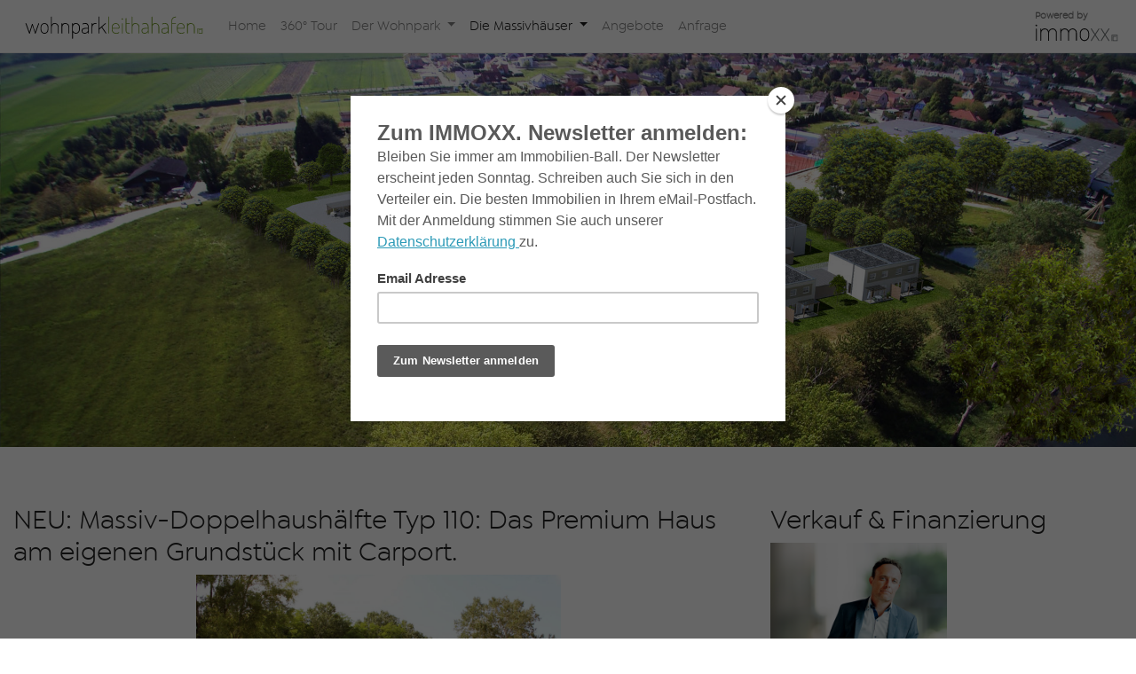

--- FILE ---
content_type: text/html; charset=utf-8
request_url: https://www.wohnpark-leithahafen.at/die-massivhaeuser/typ-110
body_size: 7690
content:
<!DOCTYPE html>
<html lang="de-AT">
<head>

<meta charset="utf-8">
<!-- 
	This website is powered by TYPO3 - inspiring people to share!
	TYPO3 is a free open source Content Management Framework initially created by Kasper Skaarhoj and licensed under GNU/GPL.
	TYPO3 is copyright 1998-2026 of Kasper Skaarhoj. Extensions are copyright of their respective owners.
	Information and contribution at https://typo3.org/
-->



<title>wohnpark-leithahafen.at: Typ 110</title>
<meta name="generator" content="TYPO3 CMS" />
<meta name="viewport" content="width=device-width, initial-scale=1, shrink-to-fit=no" />
<meta name="twitter:card" content="summary" />


<link rel="stylesheet" type="text/css" href="/typo3temp/assets/compressed/merged-40c67283348be4cb80c5805ffd37b79f-c73b9c081f99f057432039096c43b653.css?1767609551" media="all">
<link rel="stylesheet" type="text/css" href="/typo3temp/assets/compressed/merged-bfc975a259be15ff0b70dfb09fa0bf02-c547109d02b781099c239f328a6afde8.css?1759399716" media="screen">


<script type="text/javascript">
/*<![CDATA[*/
var TYPO3 = TYPO3 || {};
TYPO3.settings = {"JUMBOTRON":{"75":"{\"576\":\"\\\/fileadmin\\\/_processed_\\\/4\\\/d\\\/csm_2.1_Wimpassing_Typ105-120_c0a43ed9fc.jpg\",\"768\":\"\\\/fileadmin\\\/_processed_\\\/4\\\/d\\\/csm_2.1_Wimpassing_Typ105-120_c824ec86a6.jpg\",\"992\":\"\\\/fileadmin\\\/_processed_\\\/4\\\/d\\\/csm_2.1_Wimpassing_Typ105-120_f3c024f99e.jpg\",\"1200\":\"\\\/fileadmin\\\/_processed_\\\/4\\\/d\\\/csm_2.1_Wimpassing_Typ105-120_7399facf6d.jpg\",\"1920\":\"\\\/fileadmin\\\/_processed_\\\/4\\\/d\\\/csm_2.1_Wimpassing_Typ105-120_ab7bed780c.jpg\",\"2560\":\"\\\/fileadmin\\\/_processed_\\\/4\\\/d\\\/csm_2.1_Wimpassing_Typ105-120_65225e7309.jpg\",\"orig\":\"\\\/fileadmin\\\/user_upload\\\/2.1_Wimpassing_Typ105-120.jpg\"}"},"BGWRAPPER":{"1684":"{\"576\":\"\\\/fileadmin\\\/_processed_\\\/9\\\/f\\\/csm_3.1_Wimpassing_Typ105-120_51d955d110.jpg\",\"768\":\"\\\/fileadmin\\\/_processed_\\\/9\\\/f\\\/csm_3.1_Wimpassing_Typ105-120_0099b5015d.jpg\",\"992\":\"\\\/fileadmin\\\/_processed_\\\/9\\\/f\\\/csm_3.1_Wimpassing_Typ105-120_30d231174e.jpg\",\"1200\":\"\\\/fileadmin\\\/_processed_\\\/9\\\/f\\\/csm_3.1_Wimpassing_Typ105-120_f3381752bc.jpg\",\"1920\":\"\\\/fileadmin\\\/_processed_\\\/9\\\/f\\\/csm_3.1_Wimpassing_Typ105-120_afd8989fb9.jpg\",\"2560\":\"\\\/fileadmin\\\/_processed_\\\/9\\\/f\\\/csm_3.1_Wimpassing_Typ105-120_a4a399a754.jpg\",\"orig\":\"\\\/fileadmin\\\/user_upload\\\/3.1_Wimpassing_Typ105-120.jpg\"}"}};/*]]>*/
</script>



<link rel="canonical" href="https://www.wohnpark-leithahafen.at/die-massivhaeuser/typ-110"/>

<!-- This site is optimized with the Yoast SEO for TYPO3 plugin - https://yoast.com/typo3-extensions-seo/ -->
<script type="application/ld+json">[{"@context":"https://www.schema.org","@type":"BreadcrumbList","itemListElement":[{"@type":"ListItem","position":1,"item":{"@id":"https://www.wohnpark-leithahafen.at/","name":"wohnpark-leithahafen.at"}},{"@type":"ListItem","position":2,"item":{"@id":"https://www.wohnpark-leithahafen.at/die-massivhaeuser","name":"Die Massivh\u00e4user"}},{"@type":"ListItem","position":3,"item":{"@id":"https://www.wohnpark-leithahafen.at/die-massivhaeuser/typ-110","name":"Typ 110"}}]}]</script>
</head>
<body id="page-75" class="onecol sm" style="padding-top:24px;" data-navbar-breakpoint="sm">
    <div id="fb-root"></div>
    <script>(function(d, s, id) {
    var js, fjs = d.getElementsByTagName(s)[0];
    if (d.getElementById(id)) return;
    js = d.createElement(s); js.id = id;
    js.src = "//connect.facebook.net/de_DE/sdk.js#xfbml=1&version=v2.8";
    fjs.parentNode.insertBefore(js, fjs);
    }(document, 'script', 'facebook-jssdk'));</script>


		<div id="page-wrapper"><div class="container"><nav id="main-navbar" class="navbar navbar-light navbar-expand-sm fixed-top bg-white"
									><button class="navbar-toggler" type="button" data-toggle="collapse" data-target="#navbarToggler" aria-controls="navbarToggler" aria-expanded="false" aria-label="Toggle navigation"><span class="navbar-toggler-icon"></span></button><a href="/" class="navbar-brand mr-0 mr-md-2"><img class="img-fluid" alt="Company Logo" src="/typo3conf/ext/template_wpl/Resources/Public/Images/logo.svg" width="203" height="100" /></a><div class="collapse navbar-collapse" id="navbarToggler"><ul class="navbar-nav"><li id="nav-item-52" class="nav-item"><a href="/home" target="_self" class="nav-link">
								

		Home
	

							</a></li><li id="nav-item-67" class="nav-item"><a href="/360-tour" target="_self" class="nav-link">
								

		360° Tour
	

							</a></li><li id="nav-item-68" class="nav-item dropdown"><a class="nav-link dropdown-toggle" id="dropdown-menu-68" href="/der-wohnpark" data-toggle="dropdown" role="button" aria-haspopup="true" aria-expanded="false">
				Der Wohnpark
			</a><div class="dropdown-menu" aria-labelledby="dropdown-menu-68"><a href="/der-wohnpark/standort" target="_self" class="dropdown-item dropdown-item-73">
						

		Standort
	

					</a><a href="/der-wohnpark/leithapark" target="_self" class="dropdown-item dropdown-item-74">
						

		Leithapark
	

					</a></div></li><li id="nav-item-69" class="nav-item active dropdown"><a class="nav-link dropdown-toggle" id="dropdown-menu-69" href="/die-massivhaeuser" data-toggle="dropdown" role="button" aria-haspopup="true" aria-expanded="false">
				Die Massivhäuser
			</a><div class="dropdown-menu" aria-labelledby="dropdown-menu-69"><a href="/die-massivhaeuser/typ-110" target="_self" class="dropdown-item dropdown-item-75 active">
						

		Typ 110
	

					</a><a href="/die-massivhaeuser/architektur" target="_self" class="dropdown-item dropdown-item-77">
						

		Architektur
	

					</a><a href="/die-massivhaeuser/finanzierung" target="_self" class="dropdown-item dropdown-item-78">
						

		Finanzierung
	

					</a></div></li><li id="nav-item-70" class="nav-item"><a href="/angebote" target="_self" class="nav-link">
								

		Angebote
	

							</a></li><li id="nav-item-71" class="nav-item"><a href="/anfrage" target="_self" class="nav-link">
								

		Anfrage
	

							</a></li><li id="nav-item-62" class="nav-item"><a href="https://www.immoxx.at" title="Ein Projekt von IMMOXX." target="_self" class="nav-link"><i class="immoxx-logo"></i></a></li></ul></div></nav></div><div id="s75" class="jumbotron background-image bgImageSize jumbotron-fluid" style="background-image: url('/fileadmin/_processed_/4/d/csm_2.1_Wimpassing_Typ105-120_c0a43ed9fc.jpg');"><div id="c1696"><div id="shortcut-1696"><section id="s1684" class="background-image bgImageSize"
							 style="background-image: url('/fileadmin/_processed_/9/f/csm_3.1_Wimpassing_Typ105-120_51d955d110.jpg'); padding: 15rem 1rem;"></section></div></div></div><div id="page-content"><main class="main-content {$bootstrap.config.globalPaddingTop}"><div class="container"><div id="c575"><div class="row"><div class="col-xl-8 col-lg-8 col-md-8 col-12"><div id="c576"><header class="header-576 h-0"><h2>
			


	
			NEU: Massiv-Doppelhaushälfte Typ 110: Das Premium Haus am eigenen Grundstück mit Carport.
		

		</h2></header><div class="ce-textpic above-below"><div class="gallery imageorient-0 clearfix" data-ce-columns="1" data-ce-images="1"><div class="w-50 text-center mx-auto"><div class="row"><div class="col-sm first-figure last-figure"><figure class="image"><picture><source srcset="/fileadmin/_processed_/c/9/csm_WhatsApp-Image-20160727__1__7319ab743d.jpeg 385w, /fileadmin/_processed_/c/9/csm_WhatsApp-Image-20160727__1__52148a984f.jpeg 576w, /fileadmin/_processed_/c/9/csm_WhatsApp-Image-20160727__1__d28fab9938.jpeg 768w, /fileadmin/_processed_/c/9/csm_WhatsApp-Image-20160727__1__ecad87fdeb.jpeg 1260w, /fileadmin/_processed_/c/9/csm_WhatsApp-Image-20160727__1__f5b74315c6.jpeg 1920w" media="(min-width: 1200px)" sizes="(min-width: 1600px) 1600px, 100vw" /><source srcset="/fileadmin/_processed_/c/9/csm_WhatsApp-Image-20160727__1__7319ab743d.jpeg 385w, /fileadmin/_processed_/c/9/csm_WhatsApp-Image-20160727__1__52148a984f.jpeg 576w, /fileadmin/_processed_/c/9/csm_WhatsApp-Image-20160727__1__d28fab9938.jpeg 768w, /fileadmin/_processed_/c/9/csm_WhatsApp-Image-20160727__1__af6cef0e10.jpeg 992w, /fileadmin/_processed_/c/9/csm_WhatsApp-Image-20160727__1__ecad87fdeb.jpeg 1260w" media="(min-width: 576px)" sizes="(min-width: 1600px) 1600px, 100vw" /><source srcset="/fileadmin/_processed_/c/9/csm_WhatsApp-Image-20160727__1__48cac86d89.jpeg 60w, /fileadmin/_processed_/c/9/csm_WhatsApp-Image-20160727__1__2297a34fa1.jpeg 100w, /fileadmin/_processed_/c/9/csm_WhatsApp-Image-20160727__1__f5834ac903.jpeg 200w, /fileadmin/_processed_/c/9/csm_WhatsApp-Image-20160727__1__7319ab743d.jpeg 385w, /fileadmin/_processed_/c/9/csm_WhatsApp-Image-20160727__1__f2cbc83c03.jpeg 575w" media="(max-width: 575px)" sizes="(min-width: 1600px) 1600px, 100vw" /><img class="img-fluid" alt="WhatsApp-Image-20160727__1_" src="/fileadmin/user_upload/wohnpark-leithahafen.at/WhatsApp-Image-20160727__1_.jpeg" width="1600" /></picture></figure></div></div></div></div><div class="bodytext"></div></div></div><div id="c580"><p>Insgesamt stehen <strong>16 Parzellen</strong> für den <strong>Haustyp "110"</strong> mit <strong>110 m²</strong> Wohnnutzfläche zur Auswahl. Sie können vor Baubeginn die Grundrisse noch verändern! <strong>Die Grundstücksflächen bewegen sich je nach Parzelle zwischen 232 und 352 m².</strong></p><ul><li><strong>Exklusive Massivhäuser</strong></li><li><strong>Sorglos Paket: Schlüsselfertige Übergabe, wir kümmern uns um alles</strong></li><li><strong>Top Raumkonzepte von DI Pajduch Architektur</strong></li><li><strong>Beste Energiewerte - HWB 29,3 kWh/m2</strong></li><li><strong>Kostengünstige Gas-Heizung</strong></li><li><strong>Große Terrasse &amp; Eigengarten</strong></li><li><strong>Sehr geräumiges Badezimmer</strong></li><li><strong>3 Schlafzimmer im Obergeschoß</strong></li><li><strong>Moderner, offener Wohnbereich</strong></li><li><strong>1 Carport am eigenen Grund</strong></li><li><strong>Hochwertiger Weitzer Parkett</strong></li><li><strong>Fenster mit 3fach Verglasung</strong></li><li><strong>Premium-Standard in Badezimmer und WC</strong></li></ul><p>Jede Massive-Doppelhaushälfte verfügt über ein ebenes Grundstück mit bis zu <strong>2 Carports</strong>, wird <strong>schlüsselfertig</strong> übergeben und ist <strong>bereits ab € 309.500,-</strong> oder <strong>ab € 760,- Kreditrate</strong> monatlich finanzierbar.</p><p>Unser <strong>Verkaufsleiter Herr Mag. Gerhard Berg</strong> steht Ihnen mit Rat und Tat zur Verfügung.</p><p>Grundrisse Download<br><a href="/fileadmin/user_upload/wohnpark-leithahafen.at/Dokumente/WPL_EXPOSE_TYP110_HAUS15-22.pdf" title="Open or download file in new window" class="download-link" target="_blank">WPL_EXPOSE_TYP110_HAUS15-22.pdf</a><br><a href="/fileadmin/user_upload/wohnpark-leithahafen.at/Dokumente/WPL_EXPOSE_TYP110_HAUS23-30.pdf" title="Open or download file in new window" class="download-link" target="_blank">WPL_EXPOSE_TYP110_HAUS23-30.pdf</a></p><p>&nbsp;</p></div></div><div class="col-xl-4 col-lg-4 col-md-4 col-12"><div id="c686"><div id="shortcut-686"><div id="c652"><header class="header-652 h-0"><h2>
			


	
			Verkauf & Finanzierung
		

		</h2></header></div></div></div><div id="c698"><div id="shortcut-698"><div id="c676"><div id="shortcut-676"><div id="c651"><div id="shortcut-651"><div id="c26"><div class="ce-textpic above-below"><div class="gallery imageorient-2 clearfix" data-ce-columns="1" data-ce-images="1"><div class="w-50 float-md-left"><div class="row"><div class="col-sm first-figure last-figure"><figure class="image"><picture><source srcset="/fileadmin/_processed_/7/e/csm_Gerhard_9fe0bb2e0a.png 385w, /fileadmin/_processed_/7/e/csm_Gerhard_2319a2ee63.png 576w, /fileadmin/_processed_/7/e/csm_Gerhard_c11f8c2acc.png 768w, /fileadmin/_processed_/7/e/csm_Gerhard_98a0cf3dcd.png 1260w, /fileadmin/_processed_/7/e/csm_Gerhard_168b9a4f6c.png 1920w" media="(min-width: 1200px)" sizes="(min-width: 1680px) 1680px, 100vw" /><source srcset="/fileadmin/_processed_/7/e/csm_Gerhard_9fe0bb2e0a.png 385w, /fileadmin/_processed_/7/e/csm_Gerhard_2319a2ee63.png 576w, /fileadmin/_processed_/7/e/csm_Gerhard_c11f8c2acc.png 768w, /fileadmin/_processed_/7/e/csm_Gerhard_4915ffea43.png 992w, /fileadmin/_processed_/7/e/csm_Gerhard_98a0cf3dcd.png 1260w" media="(min-width: 576px)" sizes="(min-width: 1680px) 1680px, 100vw" /><source srcset="/fileadmin/_processed_/7/e/csm_Gerhard_e421edd52c.png 60w, /fileadmin/_processed_/7/e/csm_Gerhard_3f37eb115b.png 100w, /fileadmin/_processed_/7/e/csm_Gerhard_dbce9267d4.png 200w, /fileadmin/_processed_/7/e/csm_Gerhard_9fe0bb2e0a.png 385w, /fileadmin/_processed_/7/e/csm_Gerhard_43c73215d1.png 575w" media="(max-width: 575px)" sizes="(min-width: 1680px) 1680px, 100vw" /><img class="img-fluid" alt="Gerhard" src="/fileadmin/user_upload/Gerhard.png" width="1680" /></picture></figure></div></div></div></div><div class="bodytext"><p><strong>Mag. Gerhard Berg</strong><br> Immobilienvermittlung<br><br><a href="tel:+436507007107">0650 700 71 07</a><br><a href="mailto:gb@immoxx.at">gb@immoxx.at</a></p><p>Staatlich geprüfter Immobilientreuhänder<br> (Immobilienmakler, Immobilienverwalter)</p></div></div></div></div></div></div></div></div></div><div id="c577"><div id="shortcut-577"></div></div><div id="c578"><div id="shortcut-578"><div id="c318" class="mb-3"><a href="/anfrage" target="_blank" class="btn btn-danger" role="button" name="Zur unverbindlichen Anfrage">
				
				Zur unverbindlichen Anfrage
			</a></div></div></div><div id="c579"><div id="shortcut-579"></div></div></div></div></div></div><div class="container"><div id="c581"><div class="gallery imageorient-0 clearfix" data-ce-columns="1" data-ce-images="1"><div class="w-50 text-center mx-auto"><div class="row"><div class="col-sm first-figure last-figure"><figure class="image"><a href="/fileadmin/_processed_/d/6/csm_lageplan-ba2_1320f10e9b.jpg"><picture><source srcset="/fileadmin/_processed_/d/6/csm_lageplan-ba2_e4d6ee6f2b.jpg 385w, /fileadmin/_processed_/d/6/csm_lageplan-ba2_e46e7c044a.jpg 576w, /fileadmin/_processed_/d/6/csm_lageplan-ba2_38e948eb00.jpg 768w, /fileadmin/_processed_/d/6/csm_lageplan-ba2_7e3dfa8e8a.jpg 1260w, /fileadmin/_processed_/d/6/csm_lageplan-ba2_cef7afed03.jpg 1920w" media="(min-width: 1200px)" sizes="(min-width: 1920px) 1920px, 100vw" /><source srcset="/fileadmin/_processed_/d/6/csm_lageplan-ba2_e4d6ee6f2b.jpg 385w, /fileadmin/_processed_/d/6/csm_lageplan-ba2_e46e7c044a.jpg 576w, /fileadmin/_processed_/d/6/csm_lageplan-ba2_38e948eb00.jpg 768w, /fileadmin/_processed_/d/6/csm_lageplan-ba2_8ef3ad5600.jpg 992w, /fileadmin/_processed_/d/6/csm_lageplan-ba2_7e3dfa8e8a.jpg 1260w" media="(min-width: 576px)" sizes="(min-width: 1920px) 1920px, 100vw" /><source srcset="/fileadmin/_processed_/d/6/csm_lageplan-ba2_8db48257db.jpg 60w, /fileadmin/_processed_/d/6/csm_lageplan-ba2_e5bbd75073.jpg 100w, /fileadmin/_processed_/d/6/csm_lageplan-ba2_51de84cd54.jpg 200w, /fileadmin/_processed_/d/6/csm_lageplan-ba2_e4d6ee6f2b.jpg 385w, /fileadmin/_processed_/d/6/csm_lageplan-ba2_e26f88b29b.jpg 575w" media="(max-width: 575px)" sizes="(min-width: 1920px) 1920px, 100vw" /><img class="img-fluid" alt="lageplan-ba2" src="/fileadmin/_processed_/d/6/csm_lageplan-ba2_cef7afed03.jpg" width="1920" /></picture></a></figure></div></div></div></div></div></div><div class="container"><div id="c582"><p><strong>Info Hotline:<br> Montag - Sonntag von</strong> 08:00 - 20:00 Uhr:</p><h3>0676 842 489 200</h3></div></div><div id="c584"><div id="shortcut-584"></div></div><div class="container"><div id="c586"><div id="shortcut-586"><div id="c529"><iframe src="https://www.google.com/maps/embed?pb=!1m18!1m12!1m3!1d2673.687334372661!2d16.434192999999997!3d47.923086999999995!2m3!1f0!2f0!3f0!3m2!1i1024!2i768!4f13.1!3m3!1m2!1s0x0%3A0x0!2zNDfCsDU1JzIzLjEiTiAxNsKwMjYnMDMuMSJF!5e0!3m2!1sde!2sat!4v1506353850408" width="100%" height="450" frameborder="0" style="border:0" allowfullscreen=""></iframe></div></div></div></div></main></div></div><footer id="page-footer" class="jumbotron-fluid footer-sticky"><div class="footer"><div class="container"><div id="c7" class="row"><div class="col-sm-12"><div class="nav-pills float-right"><ul class="nav menupages flex-column"><li class="nav-item"><a href="/impressum/" title="Impressum" class="nav-link">
        Impressum
       </a></li></ul></div></div></div><div id="c8"><div class="row"><div class="col"><div id="c9"><!-- Begin MailChimp Signup Form --><link href="//cdn-images.mailchimp.com/embedcode/classic-10_7.css" rel="stylesheet" type="text/css"><style type="text/css">
  #mc_embed_signup{background:#f8f8f8; clear:left; font:14px Helvetica,Arial,sans-serif; }
  /* Add your own MailChimp form style overrides in your site stylesheet or in this style block.
     We recommend moving this block and the preceding CSS link to the HEAD of your HTML file. */
</style><div id="mc_embed_signup"><form action="https://immoxx.us6.list-manage.com/subscribe/post?u=2be0496a4534db9362e55d674&amp;id=40f85c0575" method="post" id="mc-embedded-subscribe-form" name="mc-embedded-subscribe-form" class="validate" target="_blank" novalidate><div id="mc_embed_signup_scroll"><h4>Zum IMMOXX. Newsletter anmelden:</h4><div class="indicates-required"><span class="asterisk">*</span> Pflichtfeld</div><div class="mc-field-group"><label for="mce-EMAIL">Email Adresse  <span class="asterisk">*</span></label><input type="email" value="" name="EMAIL" class="required email" id="mce-EMAIL"></div><div class="mc-field-group"><label for="mce-FNAME">Vorname </label><input type="text" value="" name="FNAME" class="" id="mce-FNAME"></div><div class="mc-field-group"><label for="mce-LNAME">Nachname </label><input type="text" value="" name="LNAME" class="" id="mce-LNAME"></div><div class="mc-field-group input-group"><ul><li><input type="checkbox" value="1" name="group[8337][1]" class="required" id="mce-group[8337]-8337-0"><label for="mce-group[8337]-8337-0"> Die <a href="https://www.immoxx.at/impressum/datenschutzerklaerung/" target="_blank">Datenschutzerklärung</a> habe ich gelesen und bin damit einverstanden. <span class="asterisk">*</span></label></li></ul></div><div id="mce-responses" class="clear"><div class="response" id="mce-error-response" style="display:none"></div><div class="response" id="mce-success-response" style="display:none"></div></div><!-- real people should not fill this in and expect good things - do not remove this or risk form bot signups--><div style="position: absolute; left: -5000px;" aria-hidden="true"><input type="text" name="b_2be0496a4534db9362e55d674_40f85c0575" tabindex="-1" value=""></div><div class="clear"><input type="submit" value="Zum Newsletter anmelden" name="subscribe" id="mc-embedded-subscribe" class="button"></div></div></form></div><script type='text/javascript' src='//s3.amazonaws.com/downloads.mailchimp.com/js/mc-validate.js'></script><script type='text/javascript'>(function($) {window.fnames = new Array(); window.ftypes = new Array();fnames[0]='EMAIL';ftypes[0]='email';fnames[1]='FNAME';ftypes[1]='text';fnames[2]='LNAME';ftypes[2]='text';fnames[3]='MMERGE3';ftypes[3]='date';fnames[4]='MMERGE4';ftypes[4]='text'; /*
 * Translated default messages for the $ validation plugin.
 * Locale: DE
 */
$.extend($.validator.messages, {
  required: "Dieses Feld ist ein Pflichtfeld.",
  maxlength: $.validator.format("Geben Sie bitte maximal {0} Zeichen ein."),
  minlength: $.validator.format("Geben Sie bitte mindestens {0} Zeichen ein."),
  rangelength: $.validator.format("Geben Sie bitte mindestens {0} und maximal {1} Zeichen ein."),
  email: "Geben Sie bitte eine gültige E-Mail Adresse ein.",
  url: "Geben Sie bitte eine gültige URL ein.",
  date: "Bitte geben Sie ein gültiges Datum ein.",
  number: "Geben Sie bitte eine Nummer ein.",
  digits: "Geben Sie bitte nur Ziffern ein.",
  equalTo: "Bitte denselben Wert wiederholen.",
  range: $.validator.format("Geben Sie bitten einen Wert zwischen {0} und {1}."),
  max: $.validator.format("Geben Sie bitte einen Wert kleiner oder gleich {0} ein."),
  min: $.validator.format("Geben Sie bitte einen Wert größer oder gleich {0} ein."),
  creditcard: "Geben Sie bitte ein gültige Kreditkarten-Nummer ein."
});}(jQuery));var $mcj = jQuery.noConflict(true);</script><!--End mc_embed_signup--></div></div><div class="col"><div id="c4289"><div class="gallery imageorient-0 clearfix" data-ce-columns="3" data-ce-images="3"><div class="text-center mx-auto"><div class="row"><div class="col-sm first-figure"><figure class="image"><a href="/fileadmin/user_upload/Staatlich-Geprueft/Immobilienmakler-staatlich-geprueft.svg"><img class="img-fluid" alt="Immobilienmakler-staatlich-geprueft" src="/fileadmin/user_upload/Staatlich-Geprueft/Immobilienmakler-staatlich-geprueft.svg" width="241" height="241" /></a></figure></div><div class="col-sm"><figure class="image"><a href="/fileadmin/user_upload/Staatlich-Geprueft/Immobilientreuhaender-staatlich-geprueft.svg"><img class="img-fluid" alt="Immobilientreuhaender-staatlich-geprueft" src="/fileadmin/user_upload/Staatlich-Geprueft/Immobilientreuhaender-staatlich-geprueft.svg" width="241" height="241" /></a></figure></div><div class="col-sm last-figure"><figure class="image"><a href="/fileadmin/user_upload/Staatlich-Geprueft/Immobilienverwalter-staatlich-geprueft.svg"><img class="img-fluid" alt="Immobilienverwalter-staatlich-geprueft" src="/fileadmin/user_upload/Staatlich-Geprueft/Immobilienverwalter-staatlich-geprueft.svg" width="241" height="241" /></a></figure></div></div></div></div></div></div><div class="col"><div id="c2672" class="partner-logos mt-5 mt-sm-0"><header class="header-2672 h-3  mb-3"><h3>
			


	
			Partner
		

		</h3></header><div class="gallery imageorient-0 clearfix" data-ce-columns="2" data-ce-images="2"><div class="text-center mx-auto"><div class="row"><div class="col-sm first-figure"><figure class="image"><a href="https://www.diskontfinanz.at/" target="_blank"><img class="img-fluid" alt="diskontfinanz" src="/fileadmin/user_upload/immoxx.at/Partner/diskontfinanz.svg" width="165" height="94" /></a></figure></div><div class="col-sm last-figure"><figure class="image"><a href="https://www.cleveranlage.at/" target="_blank"><img class="img-fluid" alt="cleveranlage" src="/fileadmin/user_upload/immoxx.at/Partner/cleveranlage.svg" width="156" height="89" /></a></figure></div></div></div></div></div><div id="c2841" class="px-4"><div class="row"><div class="col" style="padding-left: 5px; padding-right: 5px;"><p><span class="btn btn-sm btn-outline-success w-100"><i class="fas fa-lock mr-1"></i><br> SSL verschlüsselt </span></p></div><div class="col" style="padding-left: 5px; padding-right: 5px;"><p><span class="btn btn-sm btn-outline-success w-100" style="padding-left: 2px;padding-right: 2px;font-size: 0.83em;padding-bottom: 6px;"><img alt="AT" data-htmlarea-file-uid="219276" src="https://www.immoxx.at/fileadmin/user_upload/immoxx.at/Services/Bewertung/austria-1758857_success.svg" style="height: 1.3em;" /><br>Service aus Österreich</span></p></div><div class="col" style="padding-left: 5px; padding-right: 5px;"><p><span class="btn btn-sm btn-outline-success w-100"><i class="fas fa-star"></i><i class="fas fa-star"></i><i class="fas fa-star"></i><i class="fas fa-star"></i><i class="fas fa-star mr-1"></i><br> TOP bewertet </span></p></div></div></div><div id="c2842" class="px-3 clearfix"><div class="ce-textpic above-below"><div class="bodytext"><p>Im Fachverband der Immobilien- und Vermögenstreuhänder:</p></div><div class="gallery imageorient-10 clearfix" data-ce-columns="1" data-ce-images="1"><div class="w-33 float-md-left"><div class="row"><div class="col-sm first-figure last-figure"><figure class="image"><a href="https://www.wko.at/branchen/stmk/information-consulting/immobilien-vermoegenstreuhaender/start.html" target="_blank"><picture><source srcset="/fileadmin/_processed_/f/9/csm_wkimmo_ad7bb2cfe1.png 385w, /fileadmin/_processed_/f/9/csm_wkimmo_5351eff5e1.png 576w, /fileadmin/_processed_/f/9/csm_wkimmo_c3c5e679c7.png 768w, /fileadmin/_processed_/f/9/csm_wkimmo_4e76214fa0.png 1260w, /fileadmin/_processed_/f/9/csm_wkimmo_1f83614eac.png 1920w" media="(min-width: 1200px)" sizes="(min-width: 613px) 613px, 100vw" /><source srcset="/fileadmin/_processed_/f/9/csm_wkimmo_ad7bb2cfe1.png 385w, /fileadmin/_processed_/f/9/csm_wkimmo_5351eff5e1.png 576w, /fileadmin/_processed_/f/9/csm_wkimmo_c3c5e679c7.png 768w, /fileadmin/_processed_/f/9/csm_wkimmo_59773588b5.png 992w, /fileadmin/_processed_/f/9/csm_wkimmo_4e76214fa0.png 1260w" media="(min-width: 576px)" sizes="(min-width: 613px) 613px, 100vw" /><source srcset="/fileadmin/_processed_/f/9/csm_wkimmo_c707b1b1a9.png 60w, /fileadmin/_processed_/f/9/csm_wkimmo_f863a16c81.png 100w, /fileadmin/_processed_/f/9/csm_wkimmo_3b3a1ecb2b.png 200w, /fileadmin/_processed_/f/9/csm_wkimmo_ad7bb2cfe1.png 385w, /fileadmin/_processed_/f/9/csm_wkimmo_92a66f956f.png 575w" media="(max-width: 575px)" sizes="(min-width: 613px) 613px, 100vw" /><img class="img-fluid" alt="wkimmo" src="/fileadmin/user_upload/immoxx.at/Services/Bewertung/wkimmo.png" width="613" /></picture></a></figure></div></div></div></div></div></div><div id="c2616"><div class="p-5"><div class="tb-google-badge"></div></div></div></div></div></div><div id="c13"><div class="d-flex w-100 justify-content-center"><p class="text-center"><a href="https://www.immoxx.at/impressum/datenschutzerklaerung/">Datenschutzerklärung</a></p><p class="mx-2">•</p><p class="text-center"><a href="https://www.immoxx.at/impressum/agb/">AGB</a></p></div><div class="bottomline text-center">© 2020 | IMMOXX. Die Immobilien Kanzlei </div></div></div></div></footer><a class="back-to-top" style="display: none;" href="/die-massivhaeuser/typ-110"><i class="" aria-hidden="true"></i><span class="d-none">back-to-top</span></a>
<script src="/typo3temp/assets/compressed/merged-056be89c469c0f5a0bf4dbf5d96ee11b-84d1eecb9704499c105a8057c2bdcb71.js?1769165168" type="text/javascript"></script>
<script src="/typo3temp/assets/compressed/merged-37ca382ee542e6dc5a7c79704db443c7-784562a5e0e2e846b5c410d72be167bb.js?1759399716" type="text/javascript"></script>

<script src="/typo3conf/ext/t3sbootstrap/Resources/Public/Contrib/Fontawesome/js/all.min.js" data-auto-replace-svg="nest"></script>
    <script type="text/javascript" src="//s3.amazonaws.com/downloads.mailchimp.com/js/signup-forms/popup/embed.js" data-dojo-config="usePlainJson: true, isDebug: false"></script><script type="text/javascript">require(["mojo/signup-forms/Loader"], function(L) { L.start({"baseUrl":"mc.us6.list-manage.com","uuid":"2be0496a4534db9362e55d674","lid":"40f85c0575"}) })</script>
    
    <!-- Go to www.addthis.com/dashboard to customize your tools --> 
    <script type="text/javascript" src="//s7.addthis.com/js/300/addthis_widget.js#pubid=ra-587a4165c807887c"></script>
</body>
</html>

--- FILE ---
content_type: text/css; charset=utf-8
request_url: https://www.wohnpark-leithahafen.at/typo3temp/assets/compressed/merged-bfc975a259be15ff0b70dfb09fa0bf02-c547109d02b781099c239f328a6afde8.css?1759399716
body_size: 4056
content:
.select2-container{box-sizing:border-box;display:inline-block;margin:0;position:relative;vertical-align:middle}.select2-container .select2-selection--single{box-sizing:border-box;cursor:pointer;display:block;height:28px;user-select:none;-webkit-user-select:none}.select2-container .select2-selection--single .select2-selection__rendered{display:block;padding-left:8px;padding-right:20px;overflow:hidden;text-overflow:ellipsis;white-space:nowrap}.select2-container .select2-selection--single .select2-selection__clear{position:relative}.select2-container[dir="rtl"] .select2-selection--single .select2-selection__rendered{padding-right:8px;padding-left:20px}.select2-container .select2-selection--multiple{box-sizing:border-box;cursor:pointer;display:block;min-height:32px;user-select:none;-webkit-user-select:none}.select2-container .select2-selection--multiple .select2-selection__rendered{display:inline-block;overflow:hidden;padding-left:8px;text-overflow:ellipsis;white-space:nowrap}.select2-container .select2-search--inline{float:left}.select2-container .select2-search--inline .select2-search__field{box-sizing:border-box;border:none;font-size:100%;margin-top:5px;padding:0}.select2-container .select2-search--inline .select2-search__field::-webkit-search-cancel-button{-webkit-appearance:none}.select2-dropdown{background-color:white;border:1px solid #aaa;border-radius:4px;box-sizing:border-box;display:block;position:absolute;left:-100000px;width:100%;z-index:1051}.select2-results{display:block}.select2-results__options{list-style:none;margin:0;padding:0}.select2-results__option{padding:6px;user-select:none;-webkit-user-select:none}.select2-results__option[aria-selected]{cursor:pointer}.select2-container--open .select2-dropdown{left:0}.select2-container--open .select2-dropdown--above{border-bottom:none;border-bottom-left-radius:0;border-bottom-right-radius:0}.select2-container--open .select2-dropdown--below{border-top:none;border-top-left-radius:0;border-top-right-radius:0}.select2-search--dropdown{display:block;padding:4px}.select2-search--dropdown .select2-search__field{padding:4px;width:100%;box-sizing:border-box}.select2-search--dropdown .select2-search__field::-webkit-search-cancel-button{-webkit-appearance:none}.select2-search--dropdown.select2-search--hide{display:none}.select2-close-mask{border:0;margin:0;padding:0;display:block;position:fixed;left:0;top:0;min-height:100%;min-width:100%;height:auto;width:auto;opacity:0;z-index:99;background-color:#fff;filter:alpha(opacity=0)}.select2-hidden-accessible{border:0 !important;clip:rect(0 0 0 0) !important;height:1px !important;margin:-1px !important;overflow:hidden !important;padding:0 !important;position:absolute !important;width:1px !important}.select2-container--default .select2-selection--single{background-color:#fff;border:1px solid #aaa;border-radius:4px}.select2-container--default .select2-selection--single .select2-selection__rendered{color:#444;line-height:28px}.select2-container--default .select2-selection--single .select2-selection__clear{cursor:pointer;float:right;font-weight:bold}.select2-container--default .select2-selection--single .select2-selection__placeholder{color:#999}.select2-container--default .select2-selection--single .select2-selection__arrow{height:26px;position:absolute;top:1px;right:1px;width:20px}.select2-container--default .select2-selection--single .select2-selection__arrow b{border-color:#888 transparent transparent transparent;border-style:solid;border-width:5px 4px 0 4px;height:0;left:50%;margin-left:-4px;margin-top:-2px;position:absolute;top:50%;width:0}.select2-container--default[dir="rtl"] .select2-selection--single .select2-selection__clear{float:left}.select2-container--default[dir="rtl"] .select2-selection--single .select2-selection__arrow{left:1px;right:auto}.select2-container--default.select2-container--disabled .select2-selection--single{background-color:#eee;cursor:default}.select2-container--default.select2-container--disabled .select2-selection--single .select2-selection__clear{display:none}.select2-container--default.select2-container--open .select2-selection--single .select2-selection__arrow b{border-color:transparent transparent #888 transparent;border-width:0 4px 5px 4px}.select2-container--default .select2-selection--multiple{background-color:white;border:1px solid #aaa;border-radius:4px;cursor:text}.select2-container--default .select2-selection--multiple .select2-selection__rendered{box-sizing:border-box;list-style:none;margin:0;padding:0 5px;width:100%}.select2-container--default .select2-selection--multiple .select2-selection__rendered li{list-style:none}.select2-container--default .select2-selection--multiple .select2-selection__placeholder{color:#999;margin-top:5px;float:left}.select2-container--default .select2-selection--multiple .select2-selection__clear{cursor:pointer;float:right;font-weight:bold;margin-top:5px;margin-right:10px}.select2-container--default .select2-selection--multiple .select2-selection__choice{background-color:#e4e4e4;border:1px solid #aaa;border-radius:4px;cursor:default;float:left;margin-right:5px;margin-top:5px;padding:0 5px}.select2-container--default .select2-selection--multiple .select2-selection__choice__remove{color:#999;cursor:pointer;display:inline-block;font-weight:bold;margin-right:2px}.select2-container--default .select2-selection--multiple .select2-selection__choice__remove:hover{color:#333}.select2-container--default[dir="rtl"] .select2-selection--multiple .select2-selection__choice,.select2-container--default[dir="rtl"] .select2-selection--multiple .select2-selection__placeholder,.select2-container--default[dir="rtl"] .select2-selection--multiple .select2-search--inline{float:right}.select2-container--default[dir="rtl"] .select2-selection--multiple .select2-selection__choice{margin-left:5px;margin-right:auto}.select2-container--default[dir="rtl"] .select2-selection--multiple .select2-selection__choice__remove{margin-left:2px;margin-right:auto}.select2-container--default.select2-container--focus .select2-selection--multiple{border:solid black 1px;outline:0}.select2-container--default.select2-container--disabled .select2-selection--multiple{background-color:#eee;cursor:default}.select2-container--default.select2-container--disabled .select2-selection__choice__remove{display:none}.select2-container--default.select2-container--open.select2-container--above .select2-selection--single,.select2-container--default.select2-container--open.select2-container--above .select2-selection--multiple{border-top-left-radius:0;border-top-right-radius:0}.select2-container--default.select2-container--open.select2-container--below .select2-selection--single,.select2-container--default.select2-container--open.select2-container--below .select2-selection--multiple{border-bottom-left-radius:0;border-bottom-right-radius:0}.select2-container--default .select2-search--dropdown .select2-search__field{border:1px solid #aaa}.select2-container--default .select2-search--inline .select2-search__field{background:transparent;border:none;outline:0;box-shadow:none;-webkit-appearance:textfield}.select2-container--default .select2-results>.select2-results__options{max-height:200px;overflow-y:auto}.select2-container--default .select2-results__option[role=group]{padding:0}.select2-container--default .select2-results__option[aria-disabled=true]{color:#999}.select2-container--default .select2-results__option[aria-selected=true]{background-color:#ddd}.select2-container--default .select2-results__option .select2-results__option{padding-left:1em}.select2-container--default .select2-results__option .select2-results__option .select2-results__group{padding-left:0}.select2-container--default .select2-results__option .select2-results__option .select2-results__option{margin-left:-1em;padding-left:2em}.select2-container--default .select2-results__option .select2-results__option .select2-results__option .select2-results__option{margin-left:-2em;padding-left:3em}.select2-container--default .select2-results__option .select2-results__option .select2-results__option .select2-results__option .select2-results__option{margin-left:-3em;padding-left:4em}.select2-container--default .select2-results__option .select2-results__option .select2-results__option .select2-results__option .select2-results__option .select2-results__option{margin-left:-4em;padding-left:5em}.select2-container--default .select2-results__option .select2-results__option .select2-results__option .select2-results__option .select2-results__option .select2-results__option .select2-results__option{margin-left:-5em;padding-left:6em}.select2-container--default .select2-results__option--highlighted[aria-selected]{background-color:#5897fb;color:white}.select2-container--default .select2-results__group{cursor:default;display:block;padding:6px}.select2-container--classic .select2-selection--single{background-color:#f7f7f7;border:1px solid #aaa;border-radius:4px;outline:0;background-image:-webkit-linear-gradient(top,#fff 50%,#eee 100%);background-image:-o-linear-gradient(top,#fff 50%,#eee 100%);background-image:linear-gradient(to bottom,#fff 50%,#eee 100%);background-repeat:repeat-x;filter:progid:DXImageTransform.Microsoft.gradient(startColorstr='#FFFFFFFF',endColorstr='#FFEEEEEE',GradientType=0)}.select2-container--classic .select2-selection--single:focus{border:1px solid #5897fb}.select2-container--classic .select2-selection--single .select2-selection__rendered{color:#444;line-height:28px}.select2-container--classic .select2-selection--single .select2-selection__clear{cursor:pointer;float:right;font-weight:bold;margin-right:10px}.select2-container--classic .select2-selection--single .select2-selection__placeholder{color:#999}.select2-container--classic .select2-selection--single .select2-selection__arrow{background-color:#ddd;border:none;border-left:1px solid #aaa;border-top-right-radius:4px;border-bottom-right-radius:4px;height:26px;position:absolute;top:1px;right:1px;width:20px;background-image:-webkit-linear-gradient(top,#eee 50%,#ccc 100%);background-image:-o-linear-gradient(top,#eee 50%,#ccc 100%);background-image:linear-gradient(to bottom,#eee 50%,#ccc 100%);background-repeat:repeat-x;filter:progid:DXImageTransform.Microsoft.gradient(startColorstr='#FFEEEEEE',endColorstr='#FFCCCCCC',GradientType=0)}.select2-container--classic .select2-selection--single .select2-selection__arrow b{border-color:#888 transparent transparent transparent;border-style:solid;border-width:5px 4px 0 4px;height:0;left:50%;margin-left:-4px;margin-top:-2px;position:absolute;top:50%;width:0}.select2-container--classic[dir="rtl"] .select2-selection--single .select2-selection__clear{float:left}.select2-container--classic[dir="rtl"] .select2-selection--single .select2-selection__arrow{border:none;border-right:1px solid #aaa;border-radius:0;border-top-left-radius:4px;border-bottom-left-radius:4px;left:1px;right:auto}.select2-container--classic.select2-container--open .select2-selection--single{border:1px solid #5897fb}.select2-container--classic.select2-container--open .select2-selection--single .select2-selection__arrow{background:transparent;border:none}.select2-container--classic.select2-container--open .select2-selection--single .select2-selection__arrow b{border-color:transparent transparent #888 transparent;border-width:0 4px 5px 4px}.select2-container--classic.select2-container--open.select2-container--above .select2-selection--single{border-top:none;border-top-left-radius:0;border-top-right-radius:0;background-image:-webkit-linear-gradient(top,#fff 0%,#eee 50%);background-image:-o-linear-gradient(top,#fff 0%,#eee 50%);background-image:linear-gradient(to bottom,#fff 0%,#eee 50%);background-repeat:repeat-x;filter:progid:DXImageTransform.Microsoft.gradient(startColorstr='#FFFFFFFF',endColorstr='#FFEEEEEE',GradientType=0)}.select2-container--classic.select2-container--open.select2-container--below .select2-selection--single{border-bottom:none;border-bottom-left-radius:0;border-bottom-right-radius:0;background-image:-webkit-linear-gradient(top,#eee 50%,#fff 100%);background-image:-o-linear-gradient(top,#eee 50%,#fff 100%);background-image:linear-gradient(to bottom,#eee 50%,#fff 100%);background-repeat:repeat-x;filter:progid:DXImageTransform.Microsoft.gradient(startColorstr='#FFEEEEEE',endColorstr='#FFFFFFFF',GradientType=0)}.select2-container--classic .select2-selection--multiple{background-color:white;border:1px solid #aaa;border-radius:4px;cursor:text;outline:0}.select2-container--classic .select2-selection--multiple:focus{border:1px solid #5897fb}.select2-container--classic .select2-selection--multiple .select2-selection__rendered{list-style:none;margin:0;padding:0 5px}.select2-container--classic .select2-selection--multiple .select2-selection__clear{display:none}.select2-container--classic .select2-selection--multiple .select2-selection__choice{background-color:#e4e4e4;border:1px solid #aaa;border-radius:4px;cursor:default;float:left;margin-right:5px;margin-top:5px;padding:0 5px}.select2-container--classic .select2-selection--multiple .select2-selection__choice__remove{color:#888;cursor:pointer;display:inline-block;font-weight:bold;margin-right:2px}.select2-container--classic .select2-selection--multiple .select2-selection__choice__remove:hover{color:#555}.select2-container--classic[dir="rtl"] .select2-selection--multiple .select2-selection__choice{float:right}.select2-container--classic[dir="rtl"] .select2-selection--multiple .select2-selection__choice{margin-left:5px;margin-right:auto}.select2-container--classic[dir="rtl"] .select2-selection--multiple .select2-selection__choice__remove{margin-left:2px;margin-right:auto}.select2-container--classic.select2-container--open .select2-selection--multiple{border:1px solid #5897fb}.select2-container--classic.select2-container--open.select2-container--above .select2-selection--multiple{border-top:none;border-top-left-radius:0;border-top-right-radius:0}.select2-container--classic.select2-container--open.select2-container--below .select2-selection--multiple{border-bottom:none;border-bottom-left-radius:0;border-bottom-right-radius:0}.select2-container--classic .select2-search--dropdown .select2-search__field{border:1px solid #aaa;outline:0}.select2-container--classic .select2-search--inline .select2-search__field{outline:0;box-shadow:none}.select2-container--classic .select2-dropdown{background-color:#fff;border:1px solid transparent}.select2-container--classic .select2-dropdown--above{border-bottom:none}.select2-container--classic .select2-dropdown--below{border-top:none}.select2-container--classic .select2-results>.select2-results__options{max-height:200px;overflow-y:auto}.select2-container--classic .select2-results__option[role=group]{padding:0}.select2-container--classic .select2-results__option[aria-disabled=true]{color:grey}.select2-container--classic .select2-results__option--highlighted[aria-selected]{background-color:#3875d7;color:#fff}.select2-container--classic .select2-results__group{cursor:default;display:block;padding:6px}.select2-container--classic.select2-container--open .select2-dropdown{border-color:#5897fb}.psv-loader::before,.psv-markers-list-item::before,.psv-panel-resizer::before{content:''}.psv-hud,.psv-panel-content--no-interaction{-webkit-touch-callout:none;-khtml-user-select:none}.psv-container{width:100%;height:100%;margin:0;padding:0;position:relative;background:radial-gradient(#fff,#fdfdfd 16%,#fbfbfb 33%,#f8f8f8 49%,#efefef 66%,#dfdfdf 82%,#bfbfbf 100%);overflow:hidden}.psv-canvas-container{position:absolute;top:0;left:0;z-index:0;transition:opacity linear .1s}.psv-canvas{display:block}.psv-loader-container{display:-webkit-box;display:-webkit-flex;display:-moz-flex;display:-ms-flexbox;display:flex;align-items:center;justify-content:center;position:absolute;top:0;left:0;width:100%;height:100%;z-index:100}.psv-loader,.psv-loader-image,.psv-loader-text,.psv-loader::before{display:inline-block;vertical-align:middle}.psv-loader{position:relative;text-align:center;color:rgba(61,61,61,.7);width:150px;height:150px;border:10px solid transparent}.psv-button,.psv-caption{color:rgba(255,255,255,.7)}.psv-loader::before{height:100%}.psv-loader-canvas{position:absolute;top:0;left:0}.psv-loader-text{font:14px sans-serif}.psv-navbar{display:-webkit-box;display:-webkit-flex;display:-moz-flex;display:-ms-flexbox;display:flex;position:absolute;z-index:90;bottom:-40px;left:0;width:100%;height:40px;background:rgba(61,61,61,.5);transition:bottom ease-in-out .1s}.psv-navbar--open{bottom:0}.psv-navbar,.psv-navbar *{box-sizing:content-box}.psv-caption{-webkit-box-flex:10;-webkit-flex-grow:10;-moz-flex-grow:10;-ms-flex-positive:10;flex-grow:10;margin:10px;white-space:nowrap;overflow:hidden;text-align:center;font-family:sans-serif}@media (max-width:800px){.psv-caption{visibility:hidden}}.psv-spacer--weight-1{-webkit-box-flex:1;-webkit-flex-grow:1;-moz-flex-grow:1;-ms-flex-positive:1;flex-grow:1}.psv-spacer--weight-2{-webkit-box-flex:2;-webkit-flex-grow:2;-moz-flex-grow:2;-ms-flex-positive:2;flex-grow:2}.psv-spacer--weight-3{-webkit-box-flex:3;-webkit-flex-grow:3;-moz-flex-grow:3;-ms-flex-positive:3;flex-grow:3}.psv-spacer--weight-4{-webkit-box-flex:4;-webkit-flex-grow:4;-moz-flex-grow:4;-ms-flex-positive:4;flex-grow:4}.psv-spacer--weight-5{-webkit-box-flex:5;-webkit-flex-grow:5;-moz-flex-grow:5;-ms-flex-positive:5;flex-grow:5}.psv-spacer--weight-6{-webkit-box-flex:6;-webkit-flex-grow:6;-moz-flex-grow:6;-ms-flex-positive:6;flex-grow:6}.psv-spacer--weight-7{-webkit-box-flex:7;-webkit-flex-grow:7;-moz-flex-grow:7;-ms-flex-positive:7;flex-grow:7}.psv-spacer--weight-8{-webkit-box-flex:8;-webkit-flex-grow:8;-moz-flex-grow:8;-ms-flex-positive:8;flex-grow:8}.psv-spacer--weight-9{-webkit-box-flex:9;-webkit-flex-grow:9;-moz-flex-grow:9;-ms-flex-positive:9;flex-grow:9}.psv-spacer--weight-10{-webkit-box-flex:10;-webkit-flex-grow:10;-moz-flex-grow:10;-ms-flex-positive:10;flex-grow:10}.psv-button{-webkit-box-flex:0;-webkit-flex-grow:0;-moz-flex-grow:0;-ms-flex-positive:0;flex-grow:0;-webkit-flex-shrink:0;-moz-flex-shrink:0;-ms-flex-negative:0;flex-shrink:0;padding:10px;position:relative;cursor:pointer;height:20px;width:20px;background:0 0}.psv-button--active{background:rgba(255,255,255,.1)}.psv-button--disabled{pointer-events:none;opacity:.5}.psv-button .psv-button-svg{width:100%;transform:scale(1);transition:transform .3s ease}.psv-button .psv-button-svg *{fill:rgba(255,255,255,.7)}.psv-button--hover-scale:not(.psv-button--disabled):hover .psv-button .psv-button-svg{transform:scale(1.2)}.psv-autorotate-button{width:25px;height:25px;padding:7.5px}.psv-zoom-button{cursor:default;width:128px}.psv-zoom-button-minus,.psv-zoom-button-plus{float:left;position:relative;cursor:pointer;width:16px;height:16px}.psv-zoom-button-minus .psv-button-svg,.psv-zoom-button-plus .psv-button-svg{position:relative;top:20%}.psv-zoom-button-range{float:left;padding:9.5px 8px}.psv-zoom-button-line{position:relative;cursor:pointer;width:80px;height:1px;background:rgba(255,255,255,.7);transition:all .3s ease}.psv-zoom-button-handle{position:absolute;border-radius:50%;top:-3px;width:7px;height:7px;background:rgba(255,255,255,.7);transform:scale(1);transition:transform .3s ease}.psv-zoom-button:not(.psv-button--disabled):hover .psv-zoom-button-line{box-shadow:0 0 2px rgba(255,255,255,.7)}.psv-zoom-button:not(.psv-button--disabled):hover .psv-zoom-button-handle{transform:scale(1.3)}@media (max-width:600px){.psv-zoom-button{width:auto;padding:0}.psv-zoom-button-range{display:none}.psv-zoom-button-minus,.psv-zoom-button-plus{width:20px;height:20px;padding:10px}.psv-zoom-button-minus .psv-button-svg,.psv-zoom-button-plus .psv-button-svg{top:0}}.psv-markers-list-title{font:24px sans-serif;margin:1em 0;text-align:center;text-shadow:2px 1px #000}.psv-markers-list{list-style:none;margin:0;padding:0;overflow:hidden}.psv-markers-list-item{clear:both;min-height:20px;padding:.5em 1em;cursor:pointer;transform:translateX(0);transition:transform .3s ease-in-out}.psv-markers-list-item::before{position:absolute;top:0;left:0;height:100%;width:10px;margin-left:-10px}.psv-markers-list-item:nth-child(odd),.psv-markers-list-item:nth-child(odd)::before{background:rgba(255,255,255,.1)}.psv-markers-list-item:nth-child(even),.psv-markers-list-item:nth-child(even)::before{background:0 0}.psv-markers-list-item:hover{transform:translateX(10px);transition:transform .1s ease-in-out}.psv-markers-list-image{float:left;width:20px}.psv-hud,.psv-hud-svg-container{width:100%;height:100%;position:absolute}.psv-markers-list-name{margin:0;padding:0}.psv-markers-list-image+.psv-markers-list-name{padding-left:calc(20px + .5em)}.psv-hud{-webkit-user-select:none;-moz-user-select:none;-ms-user-select:none;user-select:none;z-index:10}.psv-hud-svg-container{top:0;left:0;z-index:20}.psv-marker{cursor:pointer;display:none}.psv-marker--normal{position:absolute;top:0;left:0;z-index:30;background-size:contain;background-repeat:no-repeat}.psv-marker--transparent{display:block;opacity:0}.psv-marker--visible{display:block}.psv-panel{position:absolute;z-index:90;right:0;height:100%;width:400px;max-width:calc(100% - 24px);background:rgba(10,10,10,.7);transform:translate3d(100%,0,0);opacity:0;transition-property:opacity,transform;transition-timing-function:ease-in-out;transition-duration:.1s;cursor:default;margin-left:9px}.psv-container--has-navbar .psv-panel{height:calc(100% - 40px)}.psv-panel-close-button{display:none;position:absolute;top:0;left:-24px;width:24px;height:24px;background:rgba(0,0,0,.9)}.psv-panel-close-button::after,.psv-panel-close-button::before{content:'';position:absolute;top:50%;left:4px;width:15px;height:1px;background-color:#fff;transition:.2s ease-in-out;transition-property:width,left,transform}.psv-panel-close-button::before{transform:rotate(45deg)}.psv-panel-close-button::after{transform:rotate(-45deg)}.psv-panel-close-button:hover::after,.psv-panel-close-button:hover::before{left:0;width:23px}.psv-panel-close-button:hover::before{transform:rotate(135deg)}.psv-panel-close-button:hover::after{transform:rotate(45deg)}.psv-panel-resizer{display:none;position:absolute;top:0;left:-9px;width:9px;height:100%;background-color:rgba(0,0,0,.9);cursor:col-resize}.psv-panel-resizer::before{position:absolute;top:50%;left:1px;margin-top:-14.5px;width:1px;height:1px;box-shadow:1px 0 #fff,3px 0 #fff,5px 0 #fff,1px 2px #fff,3px 2px #fff,5px 2px #fff,1px 4px #fff,3px 4px #fff,5px 4px #fff,1px 6px #fff,3px 6px #fff,5px 6px #fff,1px 8px #fff,3px 8px #fff,5px 8px #fff,1px 10px #fff,3px 10px #fff,5px 10px #fff,1px 12px #fff,3px 12px #fff,5px 12px #fff,1px 14px #fff,3px 14px #fff,5px 14px #fff,1px 16px #fff,3px 16px #fff,5px 16px #fff,1px 18px #fff,3px 18px #fff,5px 18px #fff,1px 20px #fff,3px 20px #fff,5px 20px #fff,1px 22px #fff,3px 22px #fff,5px 22px #fff,1px 24px #fff,3px 24px #fff,5px 24px #fff,1px 26px #fff,3px 26px #fff,5px 26px #fff,1px 28px #fff,3px 28px #fff,5px 28px #fff;background:0 0}.psv-panel-content{width:100%;height:100%;box-sizing:border-box;color:#dcdcdc;font:16px sans-serif;overflow:auto}.psv-panel-content:not(.psv-panel-content--no-margin){padding:1em}.psv-panel-content--no-interaction{-webkit-user-select:none;-moz-user-select:none;-ms-user-select:none;user-select:none;pointer-events:none}.psv-panel--open{transform:translate3d(0,0,0);opacity:1;transition-duration:.2s}.psv-panel--open .psv-panel-close-button,.psv-panel--open .psv-panel-resizer{display:block}.psv-tooltip{position:absolute;z-index:50;box-sizing:border-box;max-width:200px;background-color:rgba(61,61,61,.8);border-radius:4px;padding:.5em 1em;opacity:0;transition-property:opacity;transition-timing-function:ease-in-out;transition-duration:.1s}.psv-tooltip--bottom-center,.psv-tooltip--bottom-left,.psv-tooltip--center-left,.psv-tooltip--center-right,.psv-tooltip--top-center{transition-property:opacity,transform}.psv-tooltip-content{color:#fff;font:14px sans-serif;text-shadow:0 1px #000}.psv-tooltip-arrow{position:absolute;height:0;width:0;border:7px solid transparent}.psv-tooltip--bottom-center .psv-tooltip-arrow,.psv-tooltip--bottom-left .psv-tooltip-arrow,.psv-tooltip--bottom-right .psv-tooltip-arrow{border-bottom-color:rgba(61,61,61,.8)}.psv-tooltip--top-center .psv-tooltip-arrow,.psv-tooltip--top-left .psv-tooltip-arrow,.psv-tooltip--top-right .psv-tooltip-arrow{border-top-color:rgba(61,61,61,.8)}.psv-tooltip--bottom-center{box-shadow:0 3px 0 rgba(90,90,90,.7);transform:translate3d(0,-5px,0)}.psv-tooltip--center-left{box-shadow:-3px 0 0 rgba(90,90,90,.7);transform:translate3d(5px,0,0)}.psv-tooltip--center-left .psv-tooltip-arrow{border-left-color:rgba(61,61,61,.8)}.psv-tooltip--top-center{box-shadow:0 -3px 0 rgba(90,90,90,.7);transform:translate3d(0,5px,0)}.psv-tooltip--center-right{box-shadow:3px 0 0 rgba(90,90,90,.7);transform:translate3d(-5px,0,0)}.psv-tooltip--center-right .psv-tooltip-arrow{border-right-color:rgba(61,61,61,.8)}.psv-tooltip--bottom-left{box-shadow:-3px 3px 0 rgba(90,90,90,.7);transform:translate3d(0,-5px,0)}.psv-tooltip--bottom-right{box-shadow:3px 3px 0 rgba(90,90,90,.7);transform:translate3d(0,-5px,0);transition-property:opacity,transform}.psv-tooltip--top-left,.psv-tooltip--top-right{transform:translate3d(0,5px,0);transition-property:opacity,transform}.psv-tooltip--top-left{box-shadow:-3px -3px 0 rgba(90,90,90,.7)}.psv-tooltip--top-right{box-shadow:3px -3px 0 rgba(90,90,90,.7)}.psv-tooltip--visible{transform:translate3d(0,0,0);opacity:1;transition-duration:.1s}


--- FILE ---
content_type: image/svg+xml
request_url: https://www.immoxx.at/fileadmin/templates/immoxx.at/images/logo.svg
body_size: 2817
content:
<?xml version="1.0" encoding="UTF-8" standalone="no"?>
<!-- Created with Inkscape (http://www.inkscape.org/) -->

<svg
   xmlns:dc="http://purl.org/dc/elements/1.1/"
   xmlns:cc="http://creativecommons.org/ns#"
   xmlns:rdf="http://www.w3.org/1999/02/22-rdf-syntax-ns#"
   xmlns:svg="http://www.w3.org/2000/svg"
   xmlns="http://www.w3.org/2000/svg"
   xmlns:sodipodi="http://sodipodi.sourceforge.net/DTD/sodipodi-0.dtd"
   xmlns:inkscape="http://www.inkscape.org/namespaces/inkscape"
   version="1.1"
   id="svg2"
   xml:space="preserve"
   width="1251.7208"
   height="266.17734"
   viewBox="0 0 1251.7208 266.17734"
   sodipodi:docname="logo-immoxx.svg"
   inkscape:version="0.92.2 5c3e80d, 2017-08-06"><metadata
     id="metadata8"><rdf:RDF><cc:Work
         rdf:about=""><dc:format>image/svg+xml</dc:format><dc:type
           rdf:resource="http://purl.org/dc/dcmitype/StillImage" /><dc:title></dc:title></cc:Work></rdf:RDF></metadata><defs
     id="defs6" /><sodipodi:namedview
     pagecolor="#ffffff"
     bordercolor="#666666"
     borderopacity="1"
     objecttolerance="10"
     gridtolerance="10"
     guidetolerance="10"
     inkscape:pageopacity="0"
     inkscape:pageshadow="2"
     inkscape:window-width="1920"
     inkscape:window-height="1013"
     id="namedview4"
     showgrid="false"
     fit-margin-top="10"
     fit-margin-left="10"
     fit-margin-right="10"
     fit-margin-bottom="10"
     inkscape:zoom="0.73477502"
     inkscape:cx="389.28731"
     inkscape:cy="209.32471"
     inkscape:window-x="1920"
     inkscape:window-y="8"
     inkscape:window-maximized="1"
     inkscape:current-layer="g12" /><g
     id="g10"
     inkscape:groupmode="layer"
     inkscape:label="ink_ext_XXXXXX"
     transform="matrix(1.3333333,0,0,-1.3333333,-0.5671864,256.17733)"><g
       id="g12"
       transform="scale(0.1)"><path
         d="M 123.258,70.3789 V 1352.17 c 0,13.63 4.859,25.38 14.66,35.19 9.766,9.77 21.504,14.65 35.195,14.65 35.207,0 52.801,-16.63 52.801,-49.84 V 70.3789 c 0,-13.6992 -5.41,-25.9297 -16.133,-36.6601 -10.769,-10.7579 -23.011,-16.129 -36.668,-16.129 -13.691,0 -25.429,5.3711 -35.195,16.129 -9.801,10.7304 -14.66,22.9609 -14.66,36.6601 z M 107.125,1689.44 c -18.6133,18.54 -27.8711,40.56 -27.8711,65.98 0,25.41 9.2578,46.92 27.8711,64.52 18.563,17.6 40.559,26.39 65.988,26.39 25.391,0 46.93,-8.79 64.539,-26.39 17.598,-17.6 26.395,-39.11 26.395,-64.52 0,-25.42 -8.797,-47.44 -26.395,-65.98 -17.609,-18.62 -39.148,-27.87 -64.539,-27.87 -25.429,0 -47.425,9.25 -65.988,27.87"
         style="fill:#181819;fill-opacity:1;fill-rule:nonzero;stroke:none"
         id="path68"
         inkscape:connector-curvature="0" /><path
         d="M 624.785,70.3789 V 1352.17 c 0,33.21 16.582,49.84 49.856,49.84 35.207,0 52.804,-16.63 52.804,-49.84 v -155.48 c 84.043,148.59 215.082,222.92 393.035,222.92 99.72,0 188.18,-26.88 265.44,-80.64 77.23,-53.81 135.39,-124.68 174.52,-212.66 48.86,95.76 113.39,168.67 193.59,218.51 80.16,49.86 164.25,74.79 252.25,74.79 130.97,0 243.9,-47.94 338.77,-143.73 94.82,-95.82 142.26,-223.9 142.26,-384.208 V 70.3789 c 0,-13.6992 -5.42,-25.9297 -16.14,-36.6601 -10.76,-10.7579 -23.01,-16.129 -36.66,-16.129 -13.71,0 -25.43,5.3711 -35.2,16.129 -9.8,10.7304 -14.66,22.9609 -14.66,36.6601 V 891.672 c 0,132.938 -38.64,237.048 -115.87,312.368 -77.26,75.25 -165.71,112.93 -265.44,112.93 -103.66,0 -195.55,-38.65 -275.71,-115.88 -80.21,-77.25 -120.26,-174.52 -120.26,-291.82 V 67.4609 c 0,-33.2812 -17.6,-49.8711 -52.79,-49.8711 -33.27,0 -49.87,16.5899 -49.87,49.8711 V 906.32 c 0,115.35 -36.65,212.64 -109.99,291.85 -73.33,79.19 -162.79,118.8 -268.38,118.8 -105.58,0 -198.488,-39.16 -278.641,-117.33 C 767.496,1121.4 727.445,1018.74 727.445,891.672 V 70.3789 c 0,-13.6992 -5.414,-25.9297 -16.136,-36.6601 -10.766,-10.7579 -23.008,-16.129 -36.668,-16.129 -13.692,0 -25.426,5.3711 -35.196,16.129 -9.8,10.7304 -14.66,22.9609 -14.66,36.6601"
         style="fill:#181819;fill-opacity:1;fill-rule:nonzero;stroke:none"
         id="path70"
         inkscape:connector-curvature="0" /><path
         d="M 2874.47,70.3789 V 1352.17 c 0,33.21 16.58,49.84 49.85,49.84 35.21,0 52.81,-16.63 52.81,-49.84 v -155.48 c 84.04,148.59 215.08,222.92 393.03,222.92 99.72,0 188.18,-26.88 265.44,-80.64 77.23,-53.81 135.39,-124.68 174.52,-212.66 48.87,95.76 113.39,168.67 193.6,218.51 80.15,49.86 164.24,74.79 252.24,74.79 130.98,0 243.91,-47.94 338.77,-143.73 94.82,-95.82 142.26,-223.9 142.26,-384.208 V 70.3789 c 0,-13.6992 -5.41,-25.9297 -16.13,-36.6601 -10.77,-10.7579 -23.02,-16.129 -36.67,-16.129 -13.71,0 -25.43,5.3711 -35.2,16.129 -9.8,10.7304 -14.66,22.9609 -14.66,36.6601 V 891.672 c 0,132.938 -38.64,237.048 -115.86,312.368 -77.27,75.25 -165.71,112.93 -265.45,112.93 -103.66,0 -195.55,-38.65 -275.71,-115.88 -80.2,-77.25 -120.26,-174.52 -120.26,-291.82 V 67.4609 c 0,-33.2812 -17.59,-49.8711 -52.79,-49.8711 -33.27,0 -49.86,16.5899 -49.86,49.8711 V 906.32 c 0,115.35 -36.66,212.64 -110,291.85 -73.32,79.19 -162.78,118.8 -268.38,118.8 -105.58,0 -198.48,-39.16 -278.64,-117.33 -80.2,-78.24 -120.25,-180.9 -120.25,-307.968 V 70.3789 c 0,-13.6992 -5.42,-25.9297 -16.14,-36.6601 -10.77,-10.7579 -23.01,-16.129 -36.67,-16.129 -13.69,0 -25.43,5.3711 -35.19,16.129 -9.8,10.7304 -14.66,22.9609 -14.66,36.6601"
         style="fill:#181819;fill-opacity:1;fill-rule:nonzero;stroke:none"
         id="path72"
         inkscape:connector-curvature="0" /><path
         d="m 5174.02,533.828 c 0,-111.476 41.07,-211.187 123.19,-299.199 82.13,-87.977 179.89,-131.981 293.31,-131.981 113.39,0 211.65,44.004 294.78,131.981 83.09,88.012 124.66,187.723 124.66,299.199 v 357.844 c 0,109.468 -41.06,207.728 -123.19,294.778 -82.13,86.96 -180.89,130.52 -296.25,130.52 -115.39,0 -213.65,-43.56 -294.77,-130.52 -81.17,-87.05 -121.73,-185.31 -121.73,-294.778 z m -102.66,0 v 357.844 c 0,140.778 51.33,263.978 154,369.558 102.66,105.58 224.37,158.38 365.16,158.38 140.79,0 262.98,-51.83 366.64,-155.45 103.62,-103.68 155.45,-227.82 155.45,-372.488 V 533.828 c 0,-140.797 -52.33,-265 -156.91,-372.508 C 5851.07,53.75 5729.34,0 5590.52,0 5451.65,0 5330.44,53.75 5226.82,161.32 5123.15,268.828 5071.36,393.031 5071.36,533.828"
         style="fill:#181819;fill-opacity:1;fill-rule:nonzero;stroke:none"
         id="path74"
         inkscape:connector-curvature="0" /><path
         d="m 6306.2,49.8594 c 0,9.7695 2.95,19.5117 8.8,29.3203 L 6722.71,715.672 6315,1340.42 c -5.85,9.76 -8.8,18.56 -8.8,26.39 0,15.64 5.37,28.33 16.15,38.15 10.71,9.76 22.96,14.65 36.64,14.65 19.53,0 34.2,-7.84 44.02,-23.45 l 384.23,-586.629 387.16,586.629 c 9.77,15.61 23.47,23.45 41.07,23.45 13.66,0 25.89,-4.89 36.67,-14.65 10.71,-9.82 16.12,-22.51 16.12,-38.15 0,-7.83 -2.92,-16.63 -8.8,-26.39 L 6848.83,715.672 7259.46,79.1797 c 5.88,-9.8086 8.8,-19.5508 8.8,-29.3203 0,-13.6992 -5.41,-25.4297 -16.12,-35.1875 C 7241.36,4.90234 7229.13,0 7215.47,0 c -17.6,0 -31.3,7.83203 -41.07,23.4688 L 6787.24,618.891 6403.01,23.4688 C 6391.26,7.83203 6376.61,0 6358.99,0 c -13.68,0 -25.93,4.90234 -36.64,14.6719 -10.78,9.7578 -16.15,21.4883 -16.15,35.1875"
         style="fill:#717577;fill-opacity:1;fill-rule:nonzero;stroke:none"
         id="path76"
         inkscape:connector-curvature="0" /><path
         d="m 7423.69,49.8594 c 0,9.7695 2.95,19.5117 8.8,29.3203 l 407.7,636.4923 -407.7,624.748 c -5.85,9.76 -8.8,18.56 -8.8,26.39 0,15.64 5.36,28.33 16.14,38.15 10.71,9.76 22.97,14.65 36.65,14.65 19.53,0 34.2,-7.84 44.01,-23.45 l 384.24,-586.629 387.16,586.629 c 9.77,15.61 23.47,23.45 41.07,23.45 13.65,0 25.89,-4.89 36.67,-14.65 10.7,-9.82 16.12,-22.51 16.12,-38.15 0,-7.83 -2.93,-16.63 -8.8,-26.39 L 7966.32,715.672 8376.95,79.1797 c 5.87,-9.8086 8.8,-19.5508 8.8,-29.3203 0,-13.6992 -5.42,-25.4297 -16.12,-35.1875 C 8358.85,4.90234 8346.61,0 8332.96,0 c -17.6,0 -31.3,7.83203 -41.07,23.4688 L 7904.73,618.891 7520.49,23.4688 C 7508.75,7.83203 7494.1,0 7476.48,0 c -13.68,0 -25.94,4.90234 -36.65,14.6719 -10.78,9.7578 -16.14,21.4883 -16.14,35.1875"
         style="fill:#717577;fill-opacity:1;fill-rule:nonzero;stroke:none"
         id="path78"
         inkscape:connector-curvature="0" /><path
         d="M 8631.73,6.89844 V 692.332 h 685.43 V 6.89844 H 8772.77 V 551.289 h 403.35 V 474.59 H 8849.48 V 83.6016 h 390.98 V 615.629 H 8708.43 V 6.89844 h -76.7"
         style="fill:#717577;fill-opacity:1;fill-rule:evenodd;stroke:none"
         id="path80"
         inkscape:connector-curvature="0" /></g></g></svg>

--- FILE ---
content_type: image/svg+xml
request_url: https://www.wohnpark-leithahafen.at/fileadmin/user_upload/immoxx.at/Partner/cleveranlage.svg
body_size: 5390
content:
<?xml version="1.0" encoding="UTF-8" standalone="no"?>
<!-- Created with Inkscape (http://www.inkscape.org/) -->

<svg
   version="1.1"
   id="svg2"
   xml:space="preserve"
   width="527.61334"
   height="101.98786"
   viewBox="0 0 527.61333 101.98786"
   sodipodi:docname="cleveranlage.svg"
   inkscape:version="1.1 (c4e8f9ed74, 2021-05-24)"
   xmlns:inkscape="http://www.inkscape.org/namespaces/inkscape"
   xmlns:sodipodi="http://sodipodi.sourceforge.net/DTD/sodipodi-0.dtd"
   xmlns="http://www.w3.org/2000/svg"
   xmlns:svg="http://www.w3.org/2000/svg"><defs
     id="defs6"><clipPath
       clipPathUnits="userSpaceOnUse"
       id="clipPath16"><path
         d="M 0,0 H 841.89 V 595.276 H 0 Z"
         id="path14" /></clipPath></defs><sodipodi:namedview
     id="namedview4"
     pagecolor="#ffffff"
     bordercolor="#999999"
     borderopacity="1"
     inkscape:pageshadow="0"
     inkscape:pageopacity="0"
     inkscape:pagecheckerboard="0"
     showgrid="false"
     lock-margins="true"
     fit-margin-top="5"
     fit-margin-left="5"
     fit-margin-right="5"
     fit-margin-bottom="5"
     inkscape:zoom="0.83154702"
     inkscape:cx="264.56712"
     inkscape:cy="5.4116001"
     inkscape:window-width="2560"
     inkscape:window-height="1375"
     inkscape:window-x="1920"
     inkscape:window-y="0"
     inkscape:window-maximized="1"
     inkscape:current-layer="g8" /><g
     id="g8"
     inkscape:groupmode="layer"
     inkscape:label="Immoxx Branding FINAL"
     transform="matrix(1.3333333,0,0,-1.3333333,-297.45293,401.85092)"><g
       id="g10"><g
         id="g12"
         clip-path="url(#clipPath16)"><g
           id="g18"
           transform="translate(408.932,228.8278)"><path
             d="m 0,0 h 1.233 c 0.451,0 0.706,0.256 0.706,0.707 v 8.359 c 0,0.451 -0.255,0.706 -0.706,0.706 H 0 c -0.451,0 -0.707,-0.255 -0.707,-0.706 V 0.707 C -0.707,0.256 -0.451,0 0,0 m 15.966,0.677 -1.293,8.494 c -0.075,0.436 -0.36,0.676 -0.796,0.676 h -0.166 c -0.436,0 -0.706,-0.24 -0.902,-0.676 L 10.208,3.262 7.457,9.171 C 7.261,9.607 7.006,9.847 6.555,9.847 H 6.405 C 5.953,9.847 5.668,9.607 5.608,9.171 L 4.27,0.677 C 4.21,0.226 4.45,0 4.916,0 H 6.179 C 6.63,0 6.825,0.226 6.871,0.677 l 0.511,4.299 1.789,-4.36 c 0.195,-0.451 0.511,-0.691 0.962,-0.691 h 0.15 c 0.451,0 0.767,0.24 0.963,0.691 l 1.789,4.345 0.511,-4.284 C 13.606,0.226 13.801,0 14.252,0 h 1.083 c 0.466,0 0.706,0.226 0.631,0.677 m 13.561,0 -1.293,8.494 c -0.075,0.436 -0.361,0.676 -0.797,0.676 h -0.165 c -0.436,0 -0.707,-0.24 -0.902,-0.676 L 23.769,3.262 21.018,9.171 c -0.196,0.436 -0.451,0.676 -0.902,0.676 h -0.151 c -0.451,0 -0.736,-0.24 -0.797,-0.676 L 17.83,0.677 C 17.77,0.226 18.011,0 18.477,0 h 1.263 c 0.451,0 0.646,0.226 0.691,0.677 l 0.511,4.299 1.79,-4.36 c 0.195,-0.451 0.511,-0.691 0.962,-0.691 h 0.15 c 0.451,0 0.767,0.24 0.962,0.691 l 1.789,4.345 0.511,-4.284 C 27.167,0.226 27.362,0 27.813,0 h 1.083 c 0.466,0 0.706,0.226 0.631,0.677 m 7.111,-0.857 c 3.082,0 5.412,2.18 5.412,5.066 0,2.902 -2.33,5.067 -5.412,5.067 -3.067,0 -5.397,-2.165 -5.397,-5.067 0,-2.901 2.33,-5.066 5.397,-5.066 m 0,2.375 c -1.503,0 -2.706,1.113 -2.706,2.691 0,1.579 1.203,2.691 2.706,2.691 1.519,0 2.721,-1.112 2.721,-2.691 0,-1.578 -1.202,-2.691 -2.721,-2.691"
             style="fill:#262729;fill-opacity:1;fill-rule:nonzero;stroke:none"
             id="path20" /></g><g
           id="g22"
           transform="translate(479.804,228.777)"><path
             d="M 0,0 C 0.657,0 1.198,0.542 1.198,1.198 1.198,1.855 0.657,2.397 0,2.397 -0.668,2.397 -1.198,1.855 -1.198,1.198 -1.198,0.542 -0.668,0 0,0"
             style="fill:#262729;fill-opacity:1;fill-rule:nonzero;stroke:none"
             id="path24" /></g><g
           id="g26"
           transform="translate(463.2197,229.3333)"><path
             d="M 0,0 -3.199,4.447 -4.917,2.168 -3.352,0.086 c 0.348,-0.514 0.523,-0.772 1.018,-0.772 h 1.904 c 0.273,0 0.476,0.084 0.546,0.224 C 0.177,-0.337 0.137,-0.178 0,0"
             style="fill:#262729;fill-opacity:1;fill-rule:nonzero;stroke:none"
             id="path28" /></g><g
           id="g30"
           transform="translate(463.0377,238.6308)"><path
             d="m 0,0 c 0.128,0.192 0.162,0.358 0.097,0.479 -0.073,0.137 -0.26,0.209 -0.541,0.209 h -2.02 c -0.497,0 -0.674,-0.249 -0.997,-0.766 l -0.004,-0.006 -1.274,-1.822 1.725,-2.459 z"
             style="fill:#262729;fill-opacity:1;fill-rule:nonzero;stroke:none"
             id="path32" /></g><g
           id="g34"
           transform="translate(458.6542,234.2558)"><path
             d="m 0,0 -3.014,4.297 c -0.323,0.517 -0.5,0.766 -0.998,0.766 H -6.031 C -6.312,5.063 -6.5,4.991 -6.573,4.854 -6.637,4.733 -6.603,4.567 -6.474,4.373 L -3.289,-0.24 -6.655,-4.919 C -6.794,-5.1 -6.834,-5.26 -6.773,-5.384 -6.704,-5.525 -6.5,-5.608 -6.228,-5.608 h 1.905 c 0.495,0 0.669,0.257 1.017,0.771 l 0.004,0.006 3.275,4.344 c 0,0 0.083,0.119 0.083,0.253 C 0.056,-0.1 0,0 0,0"
             style="fill:#262729;fill-opacity:1;fill-rule:nonzero;stroke:none"
             id="path36" /></g><g
           id="g38"
           transform="translate(476.5957,229.3333)"><path
             d="M 0,0 -3.199,4.447 -4.917,2.168 -3.352,0.086 c 0.348,-0.514 0.523,-0.772 1.018,-0.772 h 1.904 c 0.273,0 0.476,0.084 0.546,0.224 C 0.177,-0.337 0.137,-0.178 0,0"
             style="fill:#262729;fill-opacity:1;fill-rule:nonzero;stroke:none"
             id="path40" /></g><g
           id="g42"
           transform="translate(476.4137,238.6308)"><path
             d="m 0,0 c 0.128,0.192 0.162,0.358 0.097,0.479 -0.073,0.137 -0.26,0.209 -0.541,0.209 h -2.02 c -0.497,0 -0.674,-0.249 -0.997,-0.766 l -0.004,-0.006 -1.274,-1.822 1.725,-2.459 z"
             style="fill:#262729;fill-opacity:1;fill-rule:nonzero;stroke:none"
             id="path44" /></g><g
           id="g46"
           transform="translate(472.0302,234.2558)"><path
             d="m 0,0 -3.014,4.297 c -0.323,0.517 -0.5,0.766 -0.998,0.766 H -6.031 C -6.312,5.063 -6.5,4.991 -6.573,4.854 -6.637,4.733 -6.603,4.567 -6.474,4.373 L -3.289,-0.24 -6.655,-4.919 C -6.794,-5.1 -6.834,-5.26 -6.773,-5.384 -6.704,-5.525 -6.5,-5.608 -6.228,-5.608 h 1.905 c 0.495,0 0.669,0.257 1.017,0.771 l 0.004,0.006 3.275,4.344 c 0,0 0.083,0.119 0.083,0.253 C 0.056,-0.1 0,0 0,0"
             style="fill:#262729;fill-opacity:1;fill-rule:nonzero;stroke:none"
             id="path48" /></g><g
           id="g50"
           transform="translate(495.3412,228.6473)"><path
             d="M 0,0 C 1.757,0 2.85,0.538 3.546,0.934 3.974,1.156 4.259,1.425 4.259,1.9 v 3.467 c 0,0.475 -0.269,0.744 -0.728,0.744 H 0.586 c -0.459,0 -0.728,-0.269 -0.728,-0.728 V 4.829 c 0,-0.459 0.269,-0.728 0.728,-0.728 H 1.821 V 2.755 C 1.33,2.549 0.871,2.375 0.158,2.375 c -1.599,0 -2.85,1.187 -2.85,2.945 0,1.646 1.235,2.881 2.787,2.881 0.617,0 1.172,-0.206 1.662,-0.506 0.396,-0.254 0.713,-0.317 1.061,0 l 0.744,0.68 c 0.364,0.333 0.38,0.76 0,1.061 -0.95,0.76 -2.137,1.235 -3.562,1.235 -3.087,0 -5.478,-2.296 -5.478,-5.335 C -5.478,2.296 -3.119,0 0,0 m 13.473,4.306 c 1.204,0.475 1.995,1.441 1.995,2.819 0,2.074 -1.425,3.356 -4.069,3.356 H 7.568 c -0.475,0 -0.744,-0.269 -0.744,-0.744 V 0.934 C 6.824,0.459 7.093,0.19 7.568,0.19 h 1.298 c 0.475,0 0.744,0.269 0.744,0.744 v 2.992 h 1.077 L 12.349,0.918 C 12.618,0.427 12.745,0.19 13.236,0.19 h 1.615 c 0.475,0 0.76,0.253 0.49,0.744 z M 9.61,8.217 h 1.742 c 0.712,0 1.282,-0.459 1.282,-1.235 0,-0.76 -0.57,-1.187 -1.282,-1.187 H 9.61 Z M 23.02,0 c 3.246,0 5.7,2.296 5.7,5.336 0,3.055 -2.454,5.335 -5.7,5.335 -3.23,0 -5.684,-2.28 -5.684,-5.335 C 17.336,2.28 19.79,0 23.02,0 m 0,2.502 c -1.583,0 -2.85,1.171 -2.85,2.834 0,1.662 1.267,2.834 2.85,2.834 1.599,0 2.866,-1.172 2.866,-2.834 0,-1.663 -1.267,-2.834 -2.866,-2.834 M 35.876,0 c 2.897,0 4.845,1.947 4.845,4.892 v 4.845 c 0,0.475 -0.254,0.744 -0.729,0.744 h -1.266 c -0.475,0 -0.744,-0.269 -0.744,-0.744 V 4.734 c 0,-1.346 -0.839,-2.264 -2.106,-2.264 -1.267,0 -2.106,0.918 -2.106,2.264 v 5.003 c 0,0.475 -0.269,0.744 -0.744,0.744 h -1.298 c -0.491,0 -0.744,-0.269 -0.744,-0.744 V 4.892 C 30.984,1.947 32.947,0 35.876,0 m 8.391,0.19 h 1.298 c 0.475,0 0.745,0.269 0.745,0.744 v 2.692 h 1.884 c 2.675,0 4.069,1.33 4.069,3.419 0,2.09 -1.425,3.436 -4.069,3.436 h -3.927 c -0.475,0 -0.744,-0.269 -0.744,-0.744 V 0.934 c 0,-0.475 0.269,-0.744 0.744,-0.744 m 2.043,5.557 v 2.47 h 1.852 c 0.728,0 1.267,-0.427 1.267,-1.251 0,-0.791 -0.539,-1.219 -1.267,-1.219 z"
             style="fill:#262729;fill-opacity:1;fill-rule:nonzero;stroke:none"
             id="path52" /></g><g
           id="g54"
           transform="translate(295.008,229.1427)"><path
             d="m 0,0 h 1.26 c 0.461,0 0.722,0.261 0.722,0.723 v 2.613 h 1.831 c 2.598,0 3.95,1.29 3.95,3.32 0,2.03 -1.383,3.335 -3.95,3.335 H 0 c -0.461,0 -0.722,-0.261 -0.722,-0.722 V 0.723 C -0.722,0.261 -0.461,0 0,0 m 1.982,5.394 v 2.401 h 1.8 c 0.707,0 1.231,-0.416 1.231,-1.216 0,-0.769 -0.524,-1.185 -1.231,-1.185 z m 12.93,-5.578 c 3.153,0 5.534,2.227 5.534,5.18 0,2.968 -2.381,5.18 -5.534,5.18 -3.137,0 -5.518,-2.212 -5.518,-5.18 0,-2.968 2.381,-5.18 5.518,-5.18 m 0,2.427 c -1.538,0 -2.768,1.138 -2.768,2.753 0,1.615 1.23,2.753 2.768,2.753 1.554,0 2.784,-1.138 2.784,-2.753 0,-1.615 -1.23,-2.753 -2.784,-2.753 m 20.782,7.748 h -1.107 c -0.477,0 -0.846,-0.184 -1.015,-0.722 L 31.85,3.981 30.036,9.361 c -0.154,0.477 -0.507,0.707 -0.968,0.707 h -0.17 c -0.461,0 -0.814,-0.23 -0.968,-0.707 L 26.146,4.043 24.44,9.269 c -0.169,0.538 -0.538,0.722 -1.015,0.722 h -1.137 c -0.477,0 -0.815,-0.215 -0.615,-0.722 l 3.29,-8.639 c 0.2,-0.507 0.476,-0.707 0.938,-0.707 h 0.153 c 0.461,0 0.754,0.2 0.938,0.707 l 1.999,5.288 1.998,-5.288 c 0.185,-0.507 0.477,-0.707 0.938,-0.707 h 0.154 c 0.461,0 0.738,0.2 0.938,0.707 l 3.29,8.639 C 36.493,9.776 36.17,9.991 35.694,9.991 M 39.065,0 h 6.041 c 0.461,0 0.723,0.246 0.723,0.722 v 0.753 c 0,0.46 -0.262,0.722 -0.723,0.722 h -4.059 v 1.77 h 2.921 c 0.462,0 0.723,0.261 0.723,0.721 v 0.63 c 0,0.461 -0.261,0.722 -0.723,0.722 h -2.921 v 1.755 h 4.013 c 0.461,0 0.723,0.261 0.723,0.722 v 0.752 c 0,0.477 -0.262,0.722 -0.723,0.722 h -5.995 c -0.46,0 -0.722,-0.261 -0.722,-0.722 V 0.722 C 38.343,0.261 38.605,0 39.065,0 m 15.574,3.997 c 1.168,0.461 1.936,1.397 1.936,2.736 0,2.014 -1.382,3.258 -3.95,3.258 h -3.72 c -0.461,0 -0.722,-0.261 -0.722,-0.722 V 0.723 C 48.183,0.261 48.444,0 48.905,0 h 1.26 c 0.461,0 0.722,0.261 0.722,0.723 v 2.905 h 1.046 L 53.548,0.707 C 53.81,0.231 53.933,0 54.409,0 h 1.567 c 0.461,0 0.738,0.246 0.476,0.723 z m -3.752,3.798 h 1.692 c 0.692,0 1.246,-0.446 1.246,-1.2 0,-0.739 -0.554,-1.154 -1.246,-1.154 H 50.887 Z M 59.713,0 h 6.041 c 0.461,0 0.722,0.246 0.722,0.722 v 0.753 c 0,0.46 -0.261,0.722 -0.722,0.722 h -4.059 v 1.77 h 2.921 c 0.461,0 0.723,0.261 0.723,0.721 v 0.63 c 0,0.461 -0.262,0.722 -0.723,0.722 h -2.921 v 1.755 h 4.013 c 0.461,0 0.722,0.261 0.722,0.722 v 0.752 c 0,0.477 -0.261,0.722 -0.722,0.722 h -5.995 c -0.461,0 -0.722,-0.261 -0.722,-0.722 V 0.722 C 58.991,0.261 59.252,0 59.713,0 m 9.839,0 h 3.797 c 3.245,0 5.257,1.997 5.257,5.011 0,2.983 -2.012,4.98 -5.257,4.98 H 69.552 C 69.092,9.991 68.83,9.73 68.83,9.269 V 0.722 C 68.83,0.261 69.092,0 69.552,0 m 1.982,2.197 v 5.598 h 1.708 c 1.538,0 2.63,-1.031 2.63,-2.799 0,-1.769 -1.092,-2.799 -2.63,-2.799 z M 91.43,5.334 c 0.767,0.399 1.259,1.106 1.259,2.03 0,1.583 -1.306,2.627 -3.348,2.627 h -3.643 c -0.462,0 -0.724,-0.261 -0.724,-0.722 V 0.722 C 84.974,0.261 85.236,0 85.698,0 h 3.95 c 2.196,0 3.656,1.075 3.656,2.797 0,1.385 -0.922,2.183 -1.874,2.537 m -2.504,2.707 c 0.737,0 1.197,-0.4 1.197,-1.062 0,-0.646 -0.46,-1.046 -1.197,-1.046 h -1.227 l 0.015,2.108 z m 0.292,-6.09 h -1.535 l 0.016,2.308 h 1.565 c 0.829,0 1.382,-0.462 1.382,-1.154 0,-0.708 -0.537,-1.154 -1.428,-1.154 m 14.171,8.04 h -1.229 c -0.462,0 -0.8,-0.2 -1.061,-0.722 l -1.814,-3.29 -1.89,3.29 C 97.119,9.776 96.78,9.991 96.319,9.991 h -1.307 c -0.461,0 -0.784,-0.215 -0.522,-0.645 L 97.918,3.643 V 0.722 C 97.918,0.261 98.164,0 98.625,0 h 1.26 c 0.476,0 0.722,0.261 0.722,0.722 v 2.952 l 3.321,5.672 c 0.261,0.445 -0.077,0.645 -0.539,0.645"
             style="fill:#231f20;fill-opacity:1;fill-rule:nonzero;stroke:none"
             id="path56" /></g><g
           id="g58"
           transform="translate(241.6757,269.4702)"><path
             d="m 0,0 c 4.137,0 7.773,1.505 10.323,4.054 0.919,0.877 0.919,1.964 0,2.758 L 8.191,8.609 C 7.272,9.403 6.394,9.361 5.433,8.567 4.012,7.355 2.131,6.603 0.084,6.603 c -4.18,0 -7.439,3.134 -7.439,7.481 0,4.346 3.259,7.48 7.439,7.48 2.047,0 3.886,-0.752 5.349,-1.964 0.961,-0.794 1.839,-0.836 2.758,-0.041 l 2.132,1.797 c 0.919,0.794 0.919,1.88 0,2.758 -2.55,2.549 -6.186,4.054 -10.239,4.054 -8.442,0 -14.92,-6.018 -14.92,-14.084 C -14.836,6.018 -8.358,0 0,0 m 18.764,0.502 h 14.335 c 1.295,0 1.964,0.668 1.964,1.964 v 2.048 c 0,1.253 -0.669,1.964 -1.964,1.964 h -8.944 v 19.224 c 0,1.254 -0.71,1.964 -1.964,1.964 h -3.427 c -1.253,0 -1.964,-0.71 -1.964,-1.964 V 2.466 c 0,-1.296 0.711,-1.964 1.964,-1.964 m 23.654,0 h 16.424 c 1.254,0 1.964,0.668 1.964,1.964 v 2.048 c 0,1.253 -0.71,1.964 -1.964,1.964 H 47.809 v 4.806 h 7.94 c 1.254,0 1.965,0.71 1.965,1.964 v 1.713 c 0,1.254 -0.711,1.965 -1.965,1.965 h -7.94 v 4.764 h 10.908 c 1.253,0 1.964,0.71 1.964,1.964 v 2.048 c 0,1.295 -0.711,1.964 -1.964,1.964 H 42.418 c -1.254,0 -1.964,-0.71 -1.964,-1.964 V 2.466 c 0,-1.254 0.71,-1.964 1.964,-1.964 m 48.854,27.164 h -3.343 c -1.296,0 -2.131,-0.627 -2.717,-1.964 L 78.944,10.908 72.926,25.702 c -0.544,1.379 -1.421,1.964 -2.717,1.964 h -3.594 c -1.295,0 -2.298,-0.627 -1.672,-1.964 L 76.185,2.215 c 0.627,-1.337 1.296,-1.922 2.55,-1.922 h 0.459 c 1.212,0 1.881,0.585 2.55,1.922 l 11.2,23.487 c 0.627,1.337 -0.376,1.964 -1.672,1.964 m 9.152,-27.164 h 16.425 c 1.253,0 1.964,0.668 1.964,1.964 v 2.048 c 0,1.253 -0.711,1.964 -1.964,1.964 h -11.033 v 4.806 h 7.94 c 1.254,0 1.964,0.71 1.964,1.964 v 1.713 c 0,1.254 -0.71,1.965 -1.964,1.965 h -7.94 v 4.764 h 10.907 c 1.254,0 1.964,0.71 1.964,1.964 v 2.048 c 0,1.295 -0.71,1.964 -1.964,1.964 h -16.299 c -1.253,0 -1.964,-0.71 -1.964,-1.964 V 2.466 c 0,-1.254 0.711,-1.964 1.964,-1.964 m 42.335,10.865 c 3.176,1.254 5.266,3.803 5.266,7.439 0,5.475 -3.761,8.86 -10.74,8.86 h -10.114 c -1.254,0 -1.964,-0.71 -1.964,-1.964 V 2.466 c 0,-1.254 0.71,-1.964 1.964,-1.964 h 3.427 c 1.254,0 1.964,0.71 1.964,1.964 v 7.898 h 2.842 l 4.388,-7.94 c 0.71,-1.296 1.045,-1.922 2.34,-1.922 h 4.263 c 1.254,0 2.006,0.668 1.296,1.964 z M 132.562,21.69 h 4.597 c 1.881,0 3.385,-1.212 3.385,-3.26 0,-2.006 -1.504,-3.134 -3.385,-3.134 h -4.597 z m 97.093,-19.224 -11.2,23.57 c -0.585,1.212 -1.421,1.881 -2.675,1.881 h -0.46 c -1.253,0 -2.131,-0.669 -2.716,-1.881 l -11.2,-23.57 c -0.585,-1.254 0.083,-1.964 1.379,-1.964 h 4.221 c 1.295,0 1.504,0.668 2.006,1.964 l 1.045,2.507 h 10.698 l 1.003,-2.507 c 0.502,-1.296 0.753,-1.964 2.048,-1.964 h 4.472 c 1.295,0 1.964,0.71 1.379,1.964 m -17.594,7.439 3.468,8.358 3.302,-8.358 z m 46.137,17.761 h -3.427 c -1.253,0 -1.964,-0.71 -1.964,-1.964 V 12.746 l -11.242,13.207 c -1.044,1.253 -1.964,1.922 -3.301,1.922 h -0.418 c -1.421,0 -2.633,-0.669 -2.633,-2.382 V 2.466 c 0,-1.254 0.71,-1.964 1.964,-1.964 h 3.427 c 1.254,0 1.964,0.71 1.964,1.964 V 15.421 L 253.81,2.215 c 1.045,-1.254 1.965,-1.922 3.302,-1.922 h 0.418 c 1.421,0 2.591,0.668 2.591,2.382 v 23.027 c 0,1.254 -0.669,1.964 -1.923,1.964 M 269.9,0.502 h 14.334 c 1.296,0 1.964,0.668 1.964,1.964 v 2.048 c 0,1.253 -0.668,1.964 -1.964,1.964 h -8.943 v 19.224 c 0,1.254 -0.711,1.964 -1.965,1.964 H 269.9 c -1.254,0 -1.965,-0.71 -1.965,-1.964 V 2.466 c 0,-1.296 0.711,-1.964 1.965,-1.964 m 47.725,1.964 -11.2,23.57 c -0.585,1.212 -1.421,1.881 -2.675,1.881 h -0.459 c -1.254,0 -2.132,-0.669 -2.717,-1.881 l -11.2,-23.57 c -0.585,-1.254 0.084,-1.964 1.379,-1.964 h 4.221 c 1.296,0 1.505,0.668 2.006,1.964 l 1.045,2.507 h 10.699 l 1.003,-2.507 c 0.501,-1.296 0.752,-1.964 2.047,-1.964 h 4.472 c 1.296,0 1.964,0.71 1.379,1.964 m -17.594,7.439 3.469,8.358 3.301,-8.358 z M 335.01,0 c 4.639,0 7.523,1.421 9.362,2.466 1.128,0.585 1.88,1.295 1.88,2.549 v 9.152 c 0,1.254 -0.71,1.965 -1.922,1.965 h -7.774 c -1.211,0 -1.922,-0.711 -1.922,-1.923 v -1.463 c 0,-1.211 0.711,-1.922 1.922,-1.922 h 3.26 V 7.272 c -1.295,-0.544 -2.507,-1.003 -4.388,-1.003 -4.221,0 -7.522,3.134 -7.522,7.773 0,4.346 3.259,7.606 7.355,7.606 1.63,0 3.093,-0.543 4.388,-1.337 1.045,-0.669 1.881,-0.836 2.8,0 l 1.964,1.797 c 0.962,0.877 1.003,2.006 0,2.8 -2.507,2.006 -5.642,3.26 -9.403,3.26 -8.149,0 -14.46,-6.06 -14.46,-14.084 C 320.55,6.06 326.777,0 335.01,0 m 19.976,0.502 h 16.424 c 1.254,0 1.964,0.668 1.964,1.964 v 2.048 c 0,1.253 -0.71,1.964 -1.964,1.964 h -11.033 v 4.806 h 7.941 c 1.253,0 1.964,0.71 1.964,1.964 v 1.713 c 0,1.254 -0.711,1.965 -1.964,1.965 h -7.941 v 4.764 h 10.908 c 1.254,0 1.964,0.71 1.964,1.964 v 2.048 c 0,1.295 -0.71,1.964 -1.964,1.964 h -16.299 c -1.254,0 -1.964,-0.71 -1.964,-1.964 V 2.466 c 0,-1.254 0.71,-1.964 1.964,-1.964"
             style="fill:#262729;fill-opacity:1;fill-rule:nonzero;stroke:none"
             id="path60" /></g><g
           id="g62"
           transform="translate(408.6449,271.4155)"><path
             d="m 0,0 c -0.364,-0.474 -0.469,-0.891 -0.309,-1.216 0.181,-0.367 0.713,-0.585 1.424,-0.585 h 4.976 c 1.293,0 1.75,0.673 2.659,2.016 l 0.011,0.014 8.555,11.35 c 0,0 0.175,0.253 0.21,0.56 H 8.731 Z"
             style="fill:#b2b5a4;fill-opacity:1;fill-rule:nonzero;stroke:none"
             id="path64" /></g><g
           id="g66"
           transform="translate(408.6449,295.6925)"><path
             d="m 0,0 c -0.364,0.474 -0.469,0.891 -0.309,1.216 0.181,0.367 0.713,0.585 1.424,0.585 h 4.976 c 1.293,0 1.75,-0.673 2.659,-2.016 l 0.011,-0.014 8.555,-11.35 c 0,0 0.175,-0.253 0.21,-0.56 H 8.731 Z"
             style="fill:#b2b5a4;fill-opacity:1;fill-rule:nonzero;stroke:none"
             id="path68" /></g></g></g></g></svg>


--- FILE ---
content_type: image/svg+xml
request_url: https://www.wohnpark-leithahafen.at/fileadmin/user_upload/Staatlich-Geprueft/Immobilienmakler-staatlich-geprueft.svg
body_size: 12687
content:
<?xml version="1.0" encoding="UTF-8" standalone="no"?>
<!-- Created with Inkscape (http://www.inkscape.org/) -->

<svg
   version="1.1"
   id="svg2"
   xml:space="preserve"
   width="241.89333"
   height="241.89333"
   viewBox="0 0 241.89333 241.89333"
   sodipodi:docname="Immobilienmakler-staatlich-geprueft.svg"
   inkscape:version="1.1.1 (3bf5ae0d25, 2021-09-20, custom)"
   xmlns:inkscape="http://www.inkscape.org/namespaces/inkscape"
   xmlns:sodipodi="http://sodipodi.sourceforge.net/DTD/sodipodi-0.dtd"
   xmlns="http://www.w3.org/2000/svg"
   xmlns:svg="http://www.w3.org/2000/svg"><defs
     id="defs6"><clipPath
       clipPathUnits="userSpaceOnUse"
       id="clipPath22"><path
         d="M 461.594,448.809 H 1352.58 V 1339.81 H 461.594 Z"
         id="path20" /></clipPath><clipPath
       clipPathUnits="userSpaceOnUse"
       id="clipPath50"><path
         d="M 461.594,448.809 H 1352.58 V 1339.81 H 461.594 Z"
         id="path48" /></clipPath></defs><sodipodi:namedview
     id="namedview4"
     pagecolor="#ffffff"
     bordercolor="#666666"
     borderopacity="1.0"
     inkscape:pageshadow="2"
     inkscape:pageopacity="1"
     inkscape:pagecheckerboard="0"
     showgrid="false"
     inkscape:zoom="2.5796495"
     inkscape:cx="120.94666"
     inkscape:cy="120.94666"
     inkscape:window-width="3840"
     inkscape:window-height="2067"
     inkscape:window-x="3840"
     inkscape:window-y="0"
     inkscape:window-maximized="1"
     inkscape:current-layer="g10" /><g
     id="g8"
     inkscape:groupmode="layer"
     inkscape:label="ink_ext_XXXXXX"
     transform="matrix(1.3333333,0,0,-1.3333333,0,241.89333)"><g
       id="g10"
       transform="scale(0.1)"><path
         id="path10043"
         style="fill:#ffffff;stroke-width:7.34828"
         transform="scale(1,-1)"
         d="M 1814.1732,-907.1134 A 907.08661,907.08661 0 0 1 907.08661,-0.02679443 907.08661,907.08661 0 0 1 0,-907.1134 907.08661,907.08661 0 0 1 907.08661,-1814.2 907.08661,907.08661 0 0 1 1814.1732,-907.1134 Z" /><path
         d="m 1785.83,907.08003 c 0,485.31727 -393.44,878.73997 -878.74,878.73997 -485.313,0 -878.7462,-393.4227 -878.7462,-878.73997 0,-485.30831 393.4332,-878.740389 878.7462,-878.740389 485.3,0 878.74,393.432079 878.74,878.740389 m -28.35,0 c 0,-469.66721 -380.73,-850.392596 -850.39,-850.392596 -469.664,0 -850.3908,380.725386 -850.3908,850.392596 0,469.66717 380.7268,850.39977 850.3908,850.39977 469.66,0 850.39,-380.7326 850.39,-850.39977"
         style="fill:#ef3120;fill-opacity:1;fill-rule:nonzero;stroke:none;stroke-width:1.00001"
         id="path12" /><path
         d="m 907.09,396.84955 c 281.8,0 510.23,228.43155 510.23,510.23447 0,281.79188 -228.43,510.23348 -510.23,510.23348 -281.801,0 -510.242,-228.4416 -510.242,-510.23348 0,-281.80292 228.441,-510.23447 510.242,-510.23447"
         style="fill:#ef3120;fill-opacity:1;fill-rule:nonzero;stroke:none;stroke-width:1.00001"
         id="path14" /><g
         id="g16"
         transform="matrix(1,0,0,1.0000068,0,-0.01215162)"><g
           id="g18"
           clip-path="url(#clipPath22)"><path
             d="m 967.004,905.348 c 0,-33.461 -27.121,-60.668 -60.461,-60.668 -33.34,0 -60.465,27.207 -60.465,60.668 v 113.042 h 120.926 z m -84.492,275.962 c -6.789,0 -12.301,5.51 -12.301,12.3 h 2.871 c 0,-3.77 3.051,-6.83 6.828,-6.83 3.774,0 6.824,3.06 6.824,6.83 h 8.075 c 0,-6.79 -5.496,-12.3 -12.297,-12.3 m 351.328,-253.29 31.61,18.89 -135.68,124.79 88.29,-30.9 30.19,24.73 -128.04,63.15 70.22,-4.7 20.38,32.81 -105.39,17.58 52.84,15.02 4.31,21.35 -2.84,-0.1 c -0.5,-0.01 -51.01,-1.78 -92.38,-3.68 -16.61,-0.76 -29.9,-12.66 -32.31,-28.93 -0.93,-6.27 0.66,-15.33 2.5,-25.82 1.95,-11.08 4.16,-23.64 4.1,-36.31 -0.09,-20.88 -6.4,-37.49 -18.77,-49.36 -15.96,-15.3 -39.804,-20.11 -56.784,-19.46 -23.242,0.86 -31.231,11.93 -33.984,19.53 -1.157,4.66 -2.082,14.62 9.656,17.91 25,-25.81 58.352,-18.4 59.322,2.67 -10.775,-9.9 -29.322,-2.75 -40.033,24.62 16.308,-6.2 31.07,7.02 26.961,21.75 -14.219,-10.78 -27.586,-1.59 -23.77,9.29 5.989,17.01 51.962,9.29 45.332,-23.36 18.49,24.39 -3.82,53.98 -41.648,54.39 13.328,4.05 48.268,17.16 28.152,45.43 3.906,-23.76 -35.515,-25.28 -50.058,-26.22 16.953,4.58 28.156,13.34 19.492,32.07 -1.953,-13.73 -17.754,-15.06 -34.031,-15.06 -19.348,0 -54.254,-0.1 -58.864,-0.1 -4.742,-3.44 -7.07,-7.69 -10.496,-12.9 -8.969,2.61 -19.094,3.21 -23.187,-5.75 -4.16,-9.08 1.851,-19.13 10.093,-23.82 -0.609,16.35 37.368,7.18 42.778,-16.23 -24.59,1.38 -44.406,-5.16 -38.449,-27.47 4.89,10.49 25.308,12.42 39.539,8.65 0,-8.72 -0.141,-19.8 -6.157,-21.05 -5.722,-1.2 -10.246,6.41 -8.48,13.42 -6.113,-1.42 -8.227,-8.82 -8.391,-14.2 -28.718,20.3 -64.98,-3.48 -50.445,-36.59 -0.984,16.74 19.703,35.46 42.043,19.27 -12.684,-3.9 -18,-28.53 -1.844,-30.73 -2.035,8.56 4.887,15.6 14.113,15.79 6.469,0.14 11.59,-3.33 12.903,-8.21 0.437,-2.32 0.476,-5.86 -1.813,-9.57 -3.41,-5.53 -12.703,-12.37 -37.59,-13.53 -16.769,-0.79 -40.41,3.84 -56.507,19.13 -12.543,11.94 -18.942,28.65 -19.035,49.69 -0.055,12.67 2.156,25.23 4.093,36.31 1.84,10.49 3.438,19.55 2.512,25.82 -2.414,16.27 -15.699,28.17 -32.313,28.93 -41.371,1.9 -91.878,3.67 -92.39,3.68 l -2.836,0.1 4.32,-21.35 52.836,-15.02 -105.39,-17.58 20.378,-32.81 70.223,4.7 -128.039,-63.15 30.191,-24.73 88.286,30.9 -135.676,-124.79 31.609,-18.89 106.059,71.597 -124.5,-205.406 45.543,-7.922 114.386,158.75 -69.425,-234.949 50.117,7.058 73.262,202.692 -11.852,-126.231 47,42.856 15.231,76.98 c 2.269,-19.468 4.289,-57.234 -8.942,-85.152 -13.789,-29.113 -57.098,-60.223 -57.48,-60.523 l 76.672,-24.239 c 0.359,0.321 10.152,9.34 19.675,26.11 1.293,2.269 2.575,4.91 3.817,7.718 h 24.886 c 0.059,-3.839 0.008,-8.16 -0.203,-13.121 -2.129,-48.789 -56.547,-66.886 -71.496,-29.238 -14.781,-39.34 24.219,-56.199 53.063,-46.191 -40.633,-27.571 -99.684,-16.5 -92.223,18.371 -24.922,-39.071 10.578,-62.231 38.281,-64.91 -20.511,-29.739 1.387,-72.411 42.321,-63.79 -8.082,0.79 -30.184,12.04 -26.243,34.801 2.309,13.34 13.848,20.348 23.411,21.75 9.578,1.391 20.148,-1.511 19.789,-12.832 -0.25,-8.359 -11.996,-15.738 -20.231,-11.73 6.762,-13.637 26.41,-13.188 31.653,-5.199 -0.762,-8.801 -6.383,-30.481 -0.54,-49.399 4.137,-13.402 10.778,-20.723 25.684,-26.199 15.098,5.539 21.555,12.797 25.684,26.199 5.847,18.918 0.234,40.598 -0.528,49.399 5.227,-7.989 24.871,-8.438 31.641,5.199 -8.234,-4.008 -19.973,3.371 -20.234,11.73 -0.352,11.321 10.214,14.223 19.793,12.832 9.562,-1.402 21.105,-8.41 23.417,-21.75 3.926,-22.761 -18.164,-34.011 -26.25,-34.801 40.94,-8.621 62.83,34.051 42.32,63.79 27.7,2.679 63.2,25.839 38.28,64.91 7.47,-34.871 -51.596,-45.942 -92.209,-18.371 28.84,-10.008 67.839,6.851 53.049,46.191 -14.951,-37.648 -69.365,-19.551 -71.486,29.238 -0.223,4.961 -0.274,9.282 -0.215,13.121 h 23.808 c 1.243,-2.808 2.52,-5.449 3.821,-7.718 9.519,-16.77 20.496,-25.731 20.855,-26.059 l 73.127,23.148 c -0.38,0.282 -41.32,32.442 -55.115,61.563 -13.227,27.898 -11.203,65.672 -8.945,85.145 l 15.09,-76.243 0.14,-0.73 46.99,-42.856 -11.85,126.231 73.27,-202.692 50.12,-7.058 -69.43,234.949 114.39,-158.75 45.55,7.922 -124.51,205.406 106.06,-71.597"
             style="fill:#e9e9e9;fill-opacity:1;fill-rule:nonzero;stroke:none"
             id="path24" /><path
             d="m 935.371,1237.73 h -58.148 v -20.29 h 58.148 v 20.29"
             style="fill:#e9e9e9;fill-opacity:1;fill-rule:nonzero;stroke:none"
             id="path26" /><path
             d="m 939.57,1265.95 h -15.722 v -13.57 h -9.688 v 13.57 h -15.722 v -13.57 h -9.688 v 13.57 h -15.723 v -20.88 h 66.543 v 20.88"
             style="fill:#e9e9e9;fill-opacity:1;fill-rule:nonzero;stroke:none"
             id="path28" /><path
             d="m 830.332,1140.33 c 19.27,1.78 25.328,18.51 57.578,14.12 -5.16,9.75 -14.148,14.84 -26.222,13.89 -14.836,-1.14 -25.618,-11.57 -38.016,-11.25 -11.942,0.31 -9.379,9.4 -9.973,12.98 -13.586,-6.75 -10.73,-32.27 16.633,-29.74"
             style="fill:#e9e9e9;fill-opacity:1;fill-rule:nonzero;stroke:none"
             id="path30" /><path
             d="m 705,734.852 c -3.129,2.796 -6.98,4.398 -10.699,4.82 -2.801,0.316 -6.293,0.027 -10.02,-0.633 l -1.082,12.481 c 6.114,0.699 12.051,1.96 19.313,4.539 l 5.629,2.023 -1.321,5.816 c -0.48,2.122 -1.121,4.864 -1.793,7.672 l -1.457,6.149 -6.23,-1.059 c -2.492,-0.43 -5.039,-0.648 -7.578,-0.648 -24.465,0 -44.364,19.898 -44.364,44.347 0,24.465 19.899,44.368 44.364,44.368 6.547,0 12.879,-1.395 18.808,-4.18 l 7.27,11.18 c -12.012,10.453 -27.387,16.211 -43.301,16.211 -36.891,0 -66.898,-30.77 -66.898,-68.59 0,-19.399 7.918,-38.067 21.726,-51.239 6.563,-6.25 14.266,-11.019 22.5,-13.949 l 2.321,-27.012 c -3.047,-0.968 -5.079,-4.957 -5.079,-10.418 0,-3.761 0.973,-6.832 2.571,-8.679 -0.789,-1.77 -1.25,-3.992 -1.25,-6.551 0,-3.84 1.019,-6.988 2.687,-8.828 -0.574,-1.633 -0.918,-3.551 -0.918,-5.711 0,-6.191 2.61,-10.512 6.36,-10.641 l 1.793,-20.84 0.578,-6.718 6.711,0.578 19.437,1.672 6.715,0.566 -0.582,6.723 -1.543,18.008 c 3.004,0.062 5.254,2.839 6.062,7.089 l 1.438,0.122 0.715,0.449 c 0.285,0.211 4.148,2.84 7.719,8.953 L 821.527,747.98 758.891,767.781 705,734.852"
             style="fill:#ffffff;fill-opacity:1;fill-rule:nonzero;stroke:none"
             id="path32" /><path
             d="m 1196.92,860.82 -26.37,2.61 0.01,0.086 0.87,9.836 0.57,6.707 -6.71,0.586 -21.84,1.906 -6.71,0.586 -0.58,-6.711 -0.84,-9.5 -26.79,2.644 -6.72,0.664 -0.66,-6.699 -2.93,-29.668 -0.66,-6.699 6.7,-0.664 27.3,-2.703 v -0.078 l -7.36,-84.293 c -2.77,0.359 -5.36,0.48 -7.53,0.242 -3.99,-0.453 -8.12,-2.281 -11.37,-5.461 l -53.22,32.519 -62.639,-19.808 116.839,-55.481 c 3.28,-5.062 6.54,-7.281 6.82,-7.461 l 0.7,-0.46 1.44,-0.129 c 0.56,-2.93 1.82,-5.141 3.52,-6.27 l -1.68,-19.293 -0.58,-6.707 6.7,-0.59 21.85,-1.91 6.71,-0.582 0.58,6.711 1.88,21.539 h 0.02 c 3.84,0 6.52,4.391 6.52,10.672 0,2.168 -0.33,4.09 -0.91,5.719 1.67,1.84 2.69,4.968 2.69,8.832 0,2.558 -0.47,4.769 -1.25,6.527 1.6,1.871 2.57,4.93 2.57,8.691 0,5.54 -2.08,9.571 -5.2,10.461 l 8.13,93.122 25.87,-2.559 6.71,-0.664 0.66,6.699 2.93,29.656 0.66,6.711 -6.7,0.664"
             style="fill:#ffffff;fill-opacity:1;fill-rule:nonzero;stroke:none"
             id="path34" /><path
             d="m 852.164,907.359 h 6.738 v -33.543 c -2.851,4.329 -5.132,9.055 -6.738,14.082 z m 0,107.661 h 6.738 v -50.84 h -6.738 z m 14.57,-107.661 h 6.739 v -48.675 c -2.387,1.707 -4.641,3.582 -6.739,5.632 z m 0.008,107.661 h 6.738 v -50.84 h -6.738 z m 14.571,-107.661 h 6.73 v -56.207 c -2.313,0.789 -4.563,1.731 -6.73,2.813 z m 0,107.661 h 6.738 v -50.84 h -6.738 z m 14.57,-107.661 h 6.734 v -59.168 c -2.285,0.161 -4.527,0.454 -6.734,0.872 z m 0,107.661 h 6.734 v -50.84 h -6.734 z m 14.578,-107.661 h 6.727 v -58.296 c -2.2,-0.418 -4.446,-0.711 -6.727,-0.872 z m 0,107.661 h 6.734 v -50.84 h -6.734 z m 14.566,-107.661 h 6.731 v -53.394 c -2.168,-1.082 -4.414,-2.024 -6.731,-2.813 z m 0,107.661 h 6.743 v -50.84 h -6.743 z m 14.575,-107.661 h 6.738 v -43.043 c -2.102,-2.05 -4.348,-3.925 -6.738,-5.632 z m 0.007,107.661 h 6.739 v -50.84 h -6.739 z M 954.18,907.359 h 6.726 v -19.468 c -1.59,-5.02 -3.875,-9.746 -6.726,-14.075 z m 0,107.661 h 6.738 V 964.18 H 954.18 Z M 842.711,905.352 c 0,-35.313 28.633,-64.043 63.832,-64.043 35.187,0 63.828,28.73 63.828,64.043 V 1021.75 H 842.711 V 905.352"
             style="fill:#ffffff;fill-opacity:1;fill-rule:nonzero;stroke:none"
             id="path36" /></g></g><path
         d="m 1123.79,657.24232 21.84,-1.92201 14.46,165.65012 -21.82,2.16002 -14.48,-165.88813"
         style="fill:#e9e9e9;fill-opacity:1;fill-rule:nonzero;stroke:none;stroke-width:1.00001"
         id="path38" /><path
         d="m 1163.64,873.9278 -21.84,1.90601 -0.84,-9.59006 21.82,-2.15602 0.86,9.84007"
         style="fill:#e9e9e9;fill-opacity:1;fill-rule:nonzero;stroke:none;stroke-width:1.00001"
         id="path40" /><path
         d="m 1106.79,862.85272 -2.93,-29.65621 88.4,-8.75006 2.93,29.65621 -88.4,8.75006"
         style="fill:#e9e9e9;fill-opacity:1;fill-rule:nonzero;stroke:none;stroke-width:1.00001"
         id="path42" /><g
         id="g44"
         transform="matrix(1,0,0,1.0000068,0,-0.01215162)"><g
           id="g46"
           clip-path="url(#clipPath50)"><path
             d="m 1163.86,716.73 c 0,2.52 -0.46,4.918 -1.31,6.75 l -1.8,3.918 h -39.64 l -1.8,-3.898 c -0.86,-1.828 -1.33,-4.238 -1.33,-6.77 0,-2.261 0.39,-4.398 1.08,-6.128 l -1.08,-2.321 c -0.85,-1.832 -1.32,-4.23 -1.32,-6.781 0,-1.852 0.26,-3.641 0.73,-5.191 l -1.19,-2.598 c -0.85,-1.84 -1.31,-4.231 -1.31,-6.762 0,-2.519 0.46,-4.91 1.31,-6.738 l 1.8,-3.922 h 39.66 l 1.79,3.922 c 0.85,1.828 1.31,4.219 1.31,6.738 0,1.871 -0.25,3.66 -0.72,5.211 l 1.19,2.602 c 0.85,1.828 1.31,4.218 1.31,6.738 0,2.27 -0.39,4.391 -1.07,6.129 l 1.08,2.351 c 0.85,1.829 1.31,4.219 1.31,6.75"
             style="fill:#ffffff;fill-opacity:1;fill-rule:nonzero;stroke:none"
             id="path52" /><path
             d="m 698.477,770.02 c -2.868,-0.5 -5.786,-0.739 -8.707,-0.739 -28.184,0 -51.102,22.918 -51.102,51.078 0,28.188 22.918,51.106 51.102,51.106 7.617,0 14.992,-1.699 21.652,-4.824 -10.602,9.238 -24.242,14.55 -38.883,14.55 -33.18,0 -60.172,-27.734 -60.172,-61.843 0,-17.559 7.164,-34.469 19.649,-46.368 7.082,-6.75 15.402,-11.421 24.293,-13.769 l -0.11,-0.012 8.86,-103.16 19.449,1.672 -8.59,99.98 c 8.082,0.469 14.934,1.36 24.332,4.707 -0.469,2.102 -1.109,4.832 -1.773,7.622"
             style="fill:#e9e9e9;fill-opacity:1;fill-rule:nonzero;stroke:none"
             id="path54" /><path
             d="m 694.773,693.711 -1.199,2.598 c 0.469,1.543 0.727,3.339 0.727,5.203 0,2.519 -0.457,4.929 -1.309,6.75 l -1.078,2.359 c 0.68,1.719 1.07,3.848 1.07,6.109 0,2.532 -0.461,4.911 -1.308,6.758 l -1.805,3.903 h -39.656 l -1.801,-3.903 c -0.84,-1.847 -1.309,-4.226 -1.309,-6.758 0,-2.531 0.469,-4.921 1.309,-6.761 l 1.078,-2.34 c -0.679,-1.738 -1.058,-3.867 -1.058,-6.117 0,-2.532 0.457,-4.934 1.3,-6.742 l 1.2,-2.61 c -0.469,-1.539 -0.731,-3.34 -0.731,-5.199 0,-2.531 0.473,-4.922 1.313,-6.75 l 1.8,-3.922 h 39.649 l 1.808,3.922 c 0.84,1.82 1.313,4.219 1.313,6.75 0,2.519 -0.473,4.918 -1.313,6.75"
             style="fill:#ffffff;fill-opacity:1;fill-rule:nonzero;stroke:none"
             id="path56" /><path
             d="m 711.781,718.582 c 0,-6.461 -0.879,-11.844 -2.195,-16.312 l 38.367,18.218 -13.168,24.672 -25.601,-15.629 c 1.609,-3.011 2.597,-6.633 2.597,-10.949"
             style="fill:#e9e9e9;fill-opacity:1;fill-rule:nonzero;stroke:none"
             id="path58" /><path
             d="m 754.043,723.379 49.125,23.34 -43.387,13.711 -19.25,-11.75 13.512,-25.301"
             style="fill:#e9e9e9;fill-opacity:1;fill-rule:nonzero;stroke:none"
             id="path60" /><path
             d="m 744.574,591.289 c 0,4.293 3.492,7.781 7.789,7.781 4.293,0 7.778,-3.488 7.778,-7.781 0,-2.519 -1.215,-4.75 -3.075,-6.16 -0.484,-0.27 -0.945,-0.547 -1.39,-0.859 -1.012,-0.481 -2.121,-0.77 -3.313,-0.77 -4.297,0 -7.789,3.488 -7.789,7.789 m -17.23,17.922 c 0,4.289 3.492,7.769 7.789,7.769 4.293,0 7.781,-3.48 7.781,-7.769 0,-4.313 -3.488,-7.789 -7.781,-7.789 -4.297,0 -7.789,3.476 -7.789,7.789 m -14.731,19.801 c 0,4.308 3.492,7.797 7.782,7.797 4.289,0 7.789,-3.489 7.789,-7.797 0,-4.282 -3.5,-7.774 -7.789,-7.774 -4.29,0 -7.782,3.492 -7.782,7.774 m 23.559,23.758 c 0,-4.29 -3.484,-7.782 -7.777,-7.782 -4.301,0 -7.79,3.492 -7.79,7.782 0,4.3 3.489,7.789 7.79,7.789 4.293,0 7.777,-3.489 7.777,-7.789 m -15.567,24.55 c 0,4.289 3.489,7.789 7.79,7.789 4.293,0 7.777,-3.5 7.777,-7.789 0,-4.289 -3.484,-7.789 -7.777,-7.789 -4.301,0 -7.79,3.5 -7.79,7.789 m 9.497,32.59 c 4.293,0 7.785,-3.48 7.785,-7.769 0,-4.301 -3.492,-7.789 -7.785,-7.789 -4.286,0 -7.789,3.488 -7.789,7.789 0,4.289 3.503,7.769 7.789,7.769 m 38.406,-123.101 c 0.383,1.421 0.617,2.929 0.617,4.48 0,9.25 -7.523,16.77 -16.762,16.77 -0.179,0 -0.351,-0.028 -0.527,-0.028 0.027,0.391 0.059,0.778 0.059,1.18 0,8.648 -6.602,15.809 -15.04,16.668 0.2,1.012 0.309,2.07 0.309,3.133 0,3.039 -0.82,5.867 -2.23,8.32 6,2.547 10.222,8.52 10.222,15.438 0,4.859 -2.082,9.21 -5.383,12.281 3.301,3.07 5.383,7.429 5.383,12.269 0,4.52 -1.801,8.621 -4.722,11.641 3.914,3.059 6.429,7.828 6.429,13.18 0,9.238 -7.515,16.769 -16.761,16.769 -9.247,0 -16.766,-7.531 -16.766,-16.769 0,-4.52 1.805,-8.621 4.715,-11.641 -3.906,-3.078 -6.426,-7.828 -6.426,-13.18 0,-4.84 2.082,-9.199 5.379,-12.269 -3.297,-3.071 -5.379,-7.422 -5.379,-12.281 0,-3.02 0.82,-5.872 2.227,-8.321 -6,-2.558 -10.231,-8.5 -10.231,-15.437 0,-8.66 6.613,-15.813 15.051,-16.672 -0.199,-1.008 -0.309,-2.07 -0.309,-3.129 0,-9.262 7.52,-16.781 16.77,-16.781 0.172,0 0.34,0.019 0.519,0.039 -0.027,-0.387 -0.054,-0.778 -0.054,-1.18 0,-8.09 5.746,-14.848 13.367,-16.43 -0.391,-1.41 -0.61,-2.898 -0.61,-4.429 0,-6.45 3.758,-12.391 9.579,-15.16 l 3.847,8.121 c -2.699,1.281 -4.445,4.039 -4.445,7.039 0,2.519 1.219,4.742 3.078,6.148 0.481,0.274 0.938,0.563 1.387,0.852 1.012,0.492 2.125,0.781 3.312,0.781 3.141,0 5.961,-1.859 7.184,-4.75 l 8.269,3.488 c -2.183,5.16 -6.734,8.762 -12.058,9.86"
             style="fill:#e9e9e9;fill-opacity:1;fill-rule:nonzero;stroke:none"
             id="path62" /><path
             d="m 1072.04,746.641 -20.86,12.73 -43.39,-13.723 50.83,-24.128 13.42,25.121"
             style="fill:#e9e9e9;fill-opacity:1;fill-rule:nonzero;stroke:none"
             id="path64" /><path
             d="m 1099.19,718.582 c 0,3.938 0.82,7.309 2.19,10.137 l -23.59,14.402 -13.07,-24.5 37.07,-17.59 c -1.54,4.688 -2.6,10.457 -2.6,17.551"
             style="fill:#e9e9e9;fill-opacity:1;fill-rule:nonzero;stroke:none"
             id="path66" /><path
             d="m 1090.58,621.23 c -4.3,0 -7.79,3.5 -7.79,7.79 0,4.289 3.49,7.789 7.79,7.789 4.29,0 7.78,-3.5 7.78,-7.789 0,-4.29 -3.49,-7.79 -7.78,-7.79 m -14.74,-19.808 c -4.3,0 -7.78,3.488 -7.78,7.777 0,4.301 3.48,7.781 7.78,7.781 4.3,0 7.78,-3.48 7.78,-7.781 0,-4.289 -3.48,-7.777 -7.78,-7.777 m -17.23,-17.91 c -1.19,0 -2.31,0.269 -3.32,0.769 -0.45,0.289 -0.91,0.578 -1.38,0.848 -1.87,1.41 -3.09,3.633 -3.09,6.152 0,4.301 3.5,7.789 7.79,7.789 4.29,0 7.79,-3.488 7.79,-7.789 0,-4.293 -3.5,-7.769 -7.79,-7.769 m 23.97,77.047 c 4.3,0 7.78,-3.5 7.78,-7.789 0,-4.282 -3.48,-7.79 -7.78,-7.79 -4.3,0 -7.79,3.508 -7.79,7.79 0,4.289 3.49,7.789 7.79,7.789 m -7.79,16.761 c 0,4.289 3.49,7.801 7.79,7.801 4.3,0 7.78,-3.512 7.78,-7.801 0,-4.281 -3.48,-7.789 -7.78,-7.789 -4.3,0 -7.79,3.508 -7.79,7.789 m 6.07,32.602 c 4.31,0 7.79,-3.492 7.79,-7.781 0,-4.301 -3.48,-7.789 -7.79,-7.789 -4.29,0 -7.77,3.488 -7.77,7.789 0,4.289 3.48,7.781 7.77,7.781 m 26.48,-80.902 c 0,6.929 -4.21,12.871 -10.22,15.429 1.42,2.461 2.23,5.301 2.23,8.321 0,4.859 -2.08,9.21 -5.39,12.269 3.31,3.082 5.39,7.43 5.39,12.281 0,5.352 -2.52,10.102 -6.44,13.192 2.92,3.008 4.73,7.109 4.73,11.629 0,9.25 -7.52,16.769 -16.78,16.769 -9.24,0 -16.76,-7.519 -16.76,-16.769 0,-5.352 2.52,-10.121 6.44,-13.18 -2.91,-3.02 -4.73,-7.109 -4.73,-11.641 0,-4.851 2.08,-9.199 5.39,-12.281 -3.31,-3.059 -5.39,-7.41 -5.39,-12.269 0,-6.93 4.22,-12.879 10.23,-15.438 -1.42,-2.453 -2.23,-5.293 -2.23,-8.312 0,-1.079 0.12,-2.129 0.3,-3.129 -8.44,-0.879 -15.04,-8.032 -15.04,-16.692 0,-0.39 0.03,-0.777 0.06,-1.168 -0.17,0.008 -0.35,0.028 -0.52,0.028 -9.24,0 -16.76,-7.52 -16.76,-16.778 0,-1.543 0.22,-3.051 0.61,-4.472 -5.33,-1.098 -9.88,-4.707 -12.06,-9.86 l 8.27,-3.488 c 1.23,2.891 4.04,4.75 7.18,4.75 1.19,0 2.3,-0.289 3.31,-0.77 0.45,-0.3 0.92,-0.582 1.4,-0.863 1.85,-1.406 3.07,-3.637 3.07,-6.156 0,-2.992 -1.74,-5.742 -4.45,-7.031 l 3.86,-8.121 c 5.82,2.769 9.59,8.71 9.59,15.152 0,1.539 -0.24,3.027 -0.63,4.437 7.62,1.582 13.37,8.34 13.37,16.422 0,0.399 -0.03,0.789 -0.06,1.18 0.18,-0.012 0.35,-0.031 0.53,-0.031 9.24,0 16.77,7.519 16.77,16.769 0,1.071 -0.12,2.133 -0.31,3.141 8.43,0.871 15.04,8.012 15.04,16.68"
             style="fill:#e9e9e9;fill-opacity:1;fill-rule:nonzero;stroke:none"
             id="path68" /><path
             d="m 693.551,732.98 c -2.289,0.239 -5.328,-0.05 -8.696,-0.679 l 0.418,-4.91 h 1.188 c 3.844,0 6.523,-4.371 6.523,-10.661 0,-2.55 -0.464,-4.781 -1.25,-6.531 1.594,-1.879 2.567,-4.929 2.567,-8.687 0,-2.16 -0.332,-4.09 -0.906,-5.711 1.058,-1.16 1.804,-2.903 2.246,-4.942 2.964,2.832 9.414,10.942 9.414,27.723 0,9.059 -5.782,13.75 -11.504,14.398"
             style="fill:#e9e9e9;fill-opacity:1;fill-rule:nonzero;stroke:none"
             id="path70" /><path
             d="m 1116.66,701.512 c 0,3.758 0.99,6.808 2.58,8.687 -0.79,1.75 -1.25,3.973 -1.25,6.531 0,5.508 2.06,9.54 5.14,10.461 l 0.48,5.52 c -2.34,0.32 -4.49,0.461 -6.2,0.258 -5.71,-0.637 -11.48,-5.321 -11.48,-14.387 0,-16.762 6.41,-24.871 9.39,-27.73 0.44,2.058 1.2,3.777 2.26,4.957 -0.58,1.613 -0.92,3.543 -0.92,5.703"
             style="fill:#e9e9e9;fill-opacity:1;fill-rule:nonzero;stroke:none"
             id="path72" /><path
             d="m 1125.41,712.789 h 31.03 c 0.3,0.672 0.68,2.031 0.68,3.941 0,1.911 -0.38,3.258 -0.68,3.93 h -31.03 c -0.3,-0.672 -0.68,-2.019 -0.68,-3.93 0,-1.921 0.38,-3.269 0.68,-3.941"
             style="fill:#e9e9e9;fill-opacity:1;fill-rule:nonzero;stroke:none"
             id="path74" /><path
             d="m 1124.09,697.582 h 31.02 c 0.31,0.656 0.69,2.027 0.69,3.93 0,1.918 -0.38,3.269 -0.69,3.937 h -31.02 c -0.31,-0.668 -0.69,-2.019 -0.69,-3.937 0,-1.91 0.38,-3.274 0.69,-3.93"
             style="fill:#e9e9e9;fill-opacity:1;fill-rule:nonzero;stroke:none"
             id="path76" /><path
             d="m 1122.31,683.031 h 31.03 c 0.3,0.66 0.69,2.02 0.69,3.93 0,1.918 -0.39,3.258 -0.69,3.937 h -31.03 c -0.31,-0.679 -0.69,-2.019 -0.69,-3.937 0,-1.91 0.38,-3.27 0.69,-3.93"
             style="fill:#e9e9e9;fill-opacity:1;fill-rule:nonzero;stroke:none"
             id="path78" /><path
             d="m 654.531,712.789 h 31.02 c 0.312,0.672 0.699,2.02 0.699,3.941 0,1.911 -0.387,3.258 -0.687,3.93 h -31.032 c -0.308,-0.672 -0.687,-2.019 -0.687,-3.93 0,-1.91 0.379,-3.269 0.687,-3.941"
             style="fill:#e9e9e9;fill-opacity:1;fill-rule:nonzero;stroke:none"
             id="path80" /><path
             d="m 655.855,697.582 h 31.02 c 0.313,0.656 0.703,2.02 0.703,3.93 0,1.918 -0.39,3.269 -0.691,3.937 h -31.032 c -0.308,-0.668 -0.687,-2.019 -0.687,-3.937 0,-1.903 0.379,-3.274 0.687,-3.93"
             style="fill:#e9e9e9;fill-opacity:1;fill-rule:nonzero;stroke:none"
             id="path82" /><path
             d="m 657.633,683.031 h 31.019 c 0.309,0.66 0.7,2.02 0.7,3.93 0,1.918 -0.391,3.258 -0.692,3.937 h -31.027 c -0.313,-0.679 -0.695,-2.019 -0.695,-3.937 0,-1.902 0.382,-3.27 0.695,-3.93"
             style="fill:#e9e9e9;fill-opacity:1;fill-rule:nonzero;stroke:none"
             id="path84" /></g></g><g
         id="g86"
         transform="scale(10)"><g
           aria-label="I"
           transform="matrix(0.645673,0.76361919,0.763614,-0.6456774,39.7734,130.53667)"
           id="text90"
           style="font-weight:bold;font-size:9.99995px;font-family:EuropaAustria;-inkscape-font-specification:EuropaAustria-Bold;fill:#231f20"><path
             d="M 0.9179642,-7.2900029 H 2.7978377 V 0 H 0.9179642 Z"
             id="path8439" /></g><g
           aria-label="M"
           transform="matrix(0.715486,0.69863176,0.698627,-0.71549086,42.5676,134.00369)"
           id="text94"
           style="font-weight:bold;font-size:10px;font-family:EuropaAustria;-inkscape-font-specification:EuropaAustria-Bold;fill:#231f20"><path
             d="M 0.91796875,-7.2900391 H 3.3105469 L 4.9707031,-3.3886719 6.640625,-7.2900391 H 9.0283203 V 0 H 7.2509766 v -5.3320312 l -1.6796875,3.930664 H 4.3798828 L 2.7001953,-5.3320312 V 0 H 0.91796875 Z"
             id="path8436" /></g><g
           aria-label="M"
           transform="matrix(0.821844,0.56971688,0.569713,-0.82184959,49.6426,140.86075)"
           id="text98"
           style="font-weight:bold;font-size:9.99995px;font-family:EuropaAustria;-inkscape-font-specification:EuropaAustria-Bold;fill:#231f20"><path
             d="m 0.9179642,-7.2900029 h 2.3925663 l 1.660148,3.9013478 1.6699136,-3.9013478 H 9.0282755 V 0 H 7.2509406 V -5.3320048 L 5.5712614,-1.4013602 H 4.3798611 L 2.7001819,-5.3320048 V 0 H 0.9179642 Z"
             id="path8433" /></g><g
           aria-label="O"
           transform="matrix(0.89552,0.44502303,0.44502,-0.89552609,57.7297,146.47578)"
           id="text102"
           style="font-weight:bold;font-size:9.99998px;font-family:EuropaAustria;-inkscape-font-specification:EuropaAustria-Bold;fill:#231f20"><path
             d="m 4.2480384,-6.0595582 q -0.8593733,0 -1.3330052,0.6347644 -0.4736318,0.6347643 -0.4736318,1.7871058 0,1.1474586 0.4736318,1.782223 0.4736319,0.6347643 1.3330052,0.6347643 0.864256,0 1.3378879,-0.6347643 0.4736319,-0.6347644 0.4736319,-1.782223 0,-1.1523415 -0.4736319,-1.7871058 -0.4736319,-0.6347644 -1.3378879,-0.6347644 z m 0,-1.3623019 q 1.7578089,0 2.7539007,1.0058573 0.9960918,1.0058574 0.9960918,2.7783148 0,1.7675746 -0.9960918,2.77343192 -0.9960918,1.00585736 -2.7539007,1.00585736 -1.7529262,0 -2.7539008,-1.00585736 Q 0.49804588,-1.8701134 0.49804588,-3.637688 q 0,-1.7724574 0.99609172,-2.7783148 1.0009746,-1.0058573 2.7539008,-1.0058573 z"
             id="path8430" /></g><g
           aria-label="B"
           transform="matrix(0.943206,0.33221126,0.332209,-0.94321242,66.125,150.55481)"
           id="text106"
           style="font-weight:bold;font-size:10px;font-family:EuropaAustria;-inkscape-font-specification:EuropaAustria-Bold;fill:#231f20"><path
             d="m 3.8378906,-4.4677734 q 0.444336,0 0.6738281,-0.1953125 0.2294922,-0.1953125 0.2294922,-0.5761719 0,-0.3759766 -0.2294922,-0.5712891 -0.2294921,-0.2001953 -0.6738281,-0.2001953 h -1.040039 v 1.5429688 z m 0.063477,3.1884765 q 0.5664062,0 0.8496094,-0.2392578 0.2880859,-0.2392578 0.2880859,-0.7226562 0,-0.4736329 -0.2832031,-0.7080079 Q 4.4726562,-3.1884766 3.9013672,-3.1884766 H 2.7978516 v 1.9091797 z m 1.7480469,-2.6220703 q 0.6054687,0.1757813 0.9375,0.6494141 0.3320312,0.4736328 0.3320312,1.1621093 0,1.0546876 -0.7128906,1.57226568 Q 5.4931641,0 4.0380859,0 H 0.91796875 V -7.2900391 H 3.7402344 q 1.5185547,0 2.1972656,0.4589844 0.6835937,0.4589844 0.6835937,1.4697266 0,0.5322265 -0.2490234,0.9082031 -0.2490234,0.3710938 -0.7226558,0.5517578 z"
             id="path8427" /></g><g
           aria-label="I"
           transform="matrix(0.971492,0.23707262,0.237071,-0.97149861,73.1797,152.93182)"
           id="text110"
           style="font-weight:bold;font-size:9.99998px;font-family:EuropaAustria;-inkscape-font-specification:EuropaAustria-Bold;fill:#231f20"><path
             d="M 0.91796691,-7.2900245 H 2.797846 V 0 H 0.91796691 Z"
             id="path8424" /></g><g
           aria-label="L"
           transform="matrix(0.986552,0.16345111,0.16345,-0.98655876,77.4949,153.99583)"
           id="text114"
           style="font-weight:bold;font-size:9.99998px;font-family:EuropaAustria;-inkscape-font-specification:EuropaAustria-Bold;fill:#231f20"><path
             d="M 0.91796691,-7.2900245 H 2.797846 v 5.8691289 H 6.0986206 V 0 H 0.91796691 Z"
             id="path8421" /></g><g
           aria-label="I"
           transform="matrix(0.997998,0.06324023,0.0632398,-0.99800475,83.8535,154.98384)"
           id="text118"
           style="font-weight:bold;font-size:10px;font-family:EuropaAustria;-inkscape-font-specification:EuropaAustria-Bold;fill:#231f20"><path
             d="M 0.91796875,-7.2900391 H 2.7978516 V 0 H 0.91796875 Z"
             id="path8418" /></g><g
           aria-label="E"
           transform="matrix(0.99992,-0.01264999,-0.0126499,-0.99992685,88.2867,155.31584)"
           id="text122"
           style="font-weight:bold;font-size:10px;font-family:EuropaAustria;-inkscape-font-specification:EuropaAustria-Bold;fill:#231f20"><path
             d="M 0.91796875,-7.2900391 H 5.9912109 v 1.4208985 H 2.7978516 v 1.3574219 h 3.0029296 v 1.4208984 H 2.7978516 v 1.6699219 H 6.0986328 V 0 H 0.91796875 Z"
             id="path8415" /></g><g
           aria-label="N"
           transform="matrix(0.990351,-0.13858094,-0.13858,-0.99035779,95.3336,155.25785)"
           id="text126"
           style="font-weight:bold;font-size:9.99999px;font-family:EuropaAustria;-inkscape-font-specification:EuropaAustria-Bold;fill:#231f20"><path
             d="M 0.91796787,-7.2900321 H 3.0175752 l 2.6513647,4.9999952 V -7.2900321 H 7.4511648 V 0 H 5.3515574 L 2.7001927,-4.9999952 V 0 H 0.91796787 Z"
             id="path8412" /></g><g
           aria-label="M"
           transform="matrix(0.958492,-0.28512294,-0.285121,-0.95849853,104.102,154.08083)"
           id="text130"
           style="font-weight:bold;font-size:9.99998px;font-family:EuropaAustria;-inkscape-font-specification:EuropaAustria-Bold;fill:#231f20"><path
             d="M 0.91796691,-7.2900245 H 3.3105402 l 1.660153,3.9013594 1.6699185,-3.9013594 H 9.0283022 V 0 H 7.250962 V -5.3320206 L 5.5712779,-1.4013644 H 4.379874 L 2.7001899,-5.3320206 V 0 H 0.91796691 Z"
             id="path8409" /></g><g
           aria-label="A"
           transform="matrix(0.906101,-0.42306388,-0.423061,-0.90610717,113.497,151.29881)"
           id="text134"
           style="font-weight:bold;font-size:9.99998px;font-family:EuropaAustria;-inkscape-font-specification:EuropaAustria-Bold;fill:#231f20"><path
             d="M 5.3417862,-1.3281223 H 2.4023389 L 1.9384727,0 H 0.04882803 L 2.7490179,-7.2900245 H 4.9902244 L 7.6904143,0 H 5.8007696 Z M 2.871088,-2.6806587 H 4.8681543 L 3.8720626,-5.5810435 Z"
             id="path8406" /></g><g
           aria-label="K"
           transform="matrix(0.848286,-0.52954161,-0.529538,-0.84829177,121.045,147.83079)"
           id="text138"
           style="font-weight:bold;font-size:10px;font-family:EuropaAustria;-inkscape-font-specification:EuropaAustria-Bold;fill:#231f20"><path
             d="M 0.91796875,-7.2900391 H 2.7978516 v 2.6611329 L 5.5078125,-7.2900391 H 7.6904297 L 4.1796875,-3.8378906 8.0517578,0 H 5.6982422 L 2.7978516,-2.8710938 V 0 H 0.91796875 Z"
             id="path8403" /></g><g
           aria-label="L"
           transform="matrix(0.7936,-0.60844414,-0.60844,-0.7936054,127.664,143.65476)"
           id="text142"
           style="font-weight:bold;font-size:10px;font-family:EuropaAustria;-inkscape-font-specification:EuropaAustria-Bold;fill:#231f20"><path
             d="M 0.91796875,-7.2900391 H 2.7978516 v 5.8691407 H 6.0986328 V 0 H 0.91796875 Z"
             id="path8400" /></g><g
           aria-label="E"
           transform="matrix(0.715486,-0.69863176,-0.698627,-0.71549086,132.835,139.70173)"
           id="text146"
           style="font-weight:bold;font-size:10px;font-family:EuropaAustria;-inkscape-font-specification:EuropaAustria-Bold;fill:#231f20"><path
             d="M 0.91796875,-7.2900391 H 5.9912109 v 1.4208985 H 2.7978516 v 1.3574219 h 3.0029296 v 1.4208984 H 2.7978516 v 1.6699219 H 6.0986328 V 0 H 0.91796875 Z"
             id="path8397" /></g><g
           aria-label="R"
           transform="matrix(0.645673,-0.76361919,-0.763614,-0.6456774,137.874,134.7837)"
           id="text150"
           style="font-weight:bold;font-size:9.99995px;font-family:EuropaAustria;-inkscape-font-specification:EuropaAustria-Bold;fill:#231f20"><path
             d="m 3.5888494,-4.0575971 q 0.5908174,0 0.8447224,-0.2197254 0.2587877,-0.2197255 0.2587877,-0.7226527 0,-0.4980444 -0.2587877,-0.7128871 Q 4.1796668,-5.927705 3.5888494,-5.927705 H 2.7978377 v 1.8701079 z M 2.7978377,-2.7587754 V 0 H 0.9179642 v -7.2900029 h 2.8710795 q 1.4404226,0 2.1093645,0.483396 0.6738248,0.4833961 0.6738248,1.5283128 0,0.7226526 -0.3515607,1.1865175 -0.346678,0.4638649 -1.0497995,0.6835904 0.3857403,0.08789 0.6884731,0.4003886 0.3076157,0.3076157 0.6201142,0.9374954 L 7.4999628,0 H 5.4980196 L 4.6093521,-1.8115145 Q 4.3407988,-2.3583867 4.0624799,-2.5585811 3.7890437,-2.7587754 3.3300616,-2.7587754 Z"
             id="path8394" /></g><g
           aria-label="S"
           transform="matrix(0.608438,-0.7936074,-0.793602,-0.60844214,31.2465,49.656123)"
           id="text154"
           style="font-size:11px;font-family:EuropaAustria;-inkscape-font-specification:EuropaAustria-Regular;fill:#231f20"><path
             d="m 5.8867187,-7.7558594 v 1.0581055 Q 5.269043,-6.9931641 4.7211914,-7.1381836 4.1733398,-7.2832031 3.6630859,-7.2832031 q -0.8862304,0 -1.3696289,0.34375 -0.4780273,0.34375 -0.4780273,0.977539 0,0.5317383 0.3168945,0.8056641 0.3222656,0.2685547 1.2138672,0.4350586 l 0.6552734,0.1342773 q 1.2138672,0.2309571 1.7885743,0.8164063 0.5800781,0.5800781 0.5800781,1.5576172 0,1.1655273 -0.7841797,1.76708982 -0.7788086,0.6015625 -2.2880859,0.6015625 -0.569336,0 -1.2138672,-0.12890625 Q 1.4448242,-0.10205078 0.75732422,-0.35449219 V -1.4716797 q 0.66064448,0.3706055 1.29443358,0.55859376 0.6337891,0.18798828 1.2460938,0.18798828 0.9291992,0 1.434082,-0.36523434 0.5048828,-0.3652344 0.5048828,-1.0419922 0,-0.5908203 -0.3652344,-0.9238281 Q 4.5117187,-3.3891602 3.6845703,-3.5556641 L 3.0239258,-3.6845703 Q 1.8100586,-3.9262695 1.2675781,-4.4418945 0.72509766,-4.9575195 0.72509766,-5.8759766 q 0,-1.0634765 0.74658204,-1.6757812 0.7519531,-0.6123047 2.0678711,-0.6123047 0.5639648,0 1.149414,0.1020508 0.5854493,0.1020508 1.1977539,0.3061523 z"
             id="path8391" /></g><g
           aria-label="T"
           transform="matrix(0.698629,-0.71548887,-0.715484,-0.69863375,36.4473,42.981878)"
           id="text158"
           style="font-size:11px;font-family:EuropaAustria;-inkscape-font-specification:EuropaAustria-Regular;fill:#231f20"><path
             d="M -0.03222656,-8.019043 H 6.7514648 v 0.913086 H 3.9047852 V 0 H 2.8144531 v -7.105957 h -2.84667966 z"
             id="path8388" /></g><g
           aria-label="A"
           transform="matrix(0.77882,-0.62725126,-0.627247,-0.7788253,41.5355,37.643141)"
           id="text162"
           style="font-size:11px;font-family:EuropaAustria;-inkscape-font-specification:EuropaAustria-Regular;fill:#231f20"><path
             d="M 3.7597656,-6.9501953 2.2880859,-2.9594727 H 5.2368164 Z M 3.1474609,-8.019043 H 4.3774414 L 7.4335937,0 H 6.3056641 L 5.5751953,-2.0571289 H 1.9604492 L 1.2299805,0 h -1.144043 z"
             id="path8385" /></g><g
           aria-label="A"
           transform="matrix(0.848288,-0.5295386,-0.529535,-0.84829377,49.2832,31.470899)"
           id="text166"
           style="font-size:11px;font-family:EuropaAustria;-inkscape-font-specification:EuropaAustria-Regular;fill:#231f20"><path
             d="M 3.7597656,-6.9501953 2.2880859,-2.9594727 H 5.2368164 Z M 3.1474609,-8.019043 H 4.3774414 L 7.4335937,0 H 6.3056641 L 5.5751953,-2.0571289 H 1.9604492 L 1.2299805,0 h -1.144043 z"
             id="path8382" /></g><g
           aria-label="T"
           transform="matrix(0.9061,-0.42306688,-0.423064,-0.90610616,56.7652,26.872768)"
           id="text170"
           style="font-size:11px;font-family:EuropaAustria;-inkscape-font-specification:EuropaAustria-Regular;fill:#231f20"><path
             d="M -0.03222656,-8.019043 H 6.7514648 v 0.913086 H 3.9047852 V 0 H 2.8144531 v -7.105957 h -2.84667966 z"
             id="path8379" /></g><g
           aria-label="L"
           transform="matrix(0.95113,-0.3087941,-0.308792,-0.95113647,64.0621,23.436844)"
           id="text174"
           style="font-size:11px;font-family:EuropaAustria;-inkscape-font-specification:EuropaAustria-Regular;fill:#231f20"><path
             d="m 1.0795898,-8.019043 h 1.084961 v 7.10595706 H 6.0693359 V 0 H 1.0795898 Z"
             id="path8376" /></g><g
           aria-label="I"
           transform="matrix(0.971494,-0.23706561,-0.237064,-0.97150062,71.4188,21.079829)"
           id="text178"
           style="font-size:11px;font-family:EuropaAustria;-inkscape-font-specification:EuropaAustria-Regular;fill:#231f20"><path
             d="m 1.0795898,-8.019043 h 1.084961 V 0 h -1.084961 z"
             id="path8373" /></g><g
           aria-label="C"
           transform="matrix(0.990351,-0.13858195,-0.138581,-0.99035779,76.7031,19.746919)"
           id="text182"
           style="font-size:11px;font-family:EuropaAustria;-inkscape-font-specification:EuropaAustria-Regular;fill:#231f20"><path
             d="m 7.0844727,-7.4013672 v 1.144043 Q 6.5366211,-6.7675781 5.9135742,-7.0200195 5.2958984,-7.2724609 4.5976562,-7.2724609 q -1.3749999,0 -2.1054687,0.8432617 -0.7304688,0.8378906 -0.7304688,2.4277344 0,1.5844726 0.7304688,2.4277343 0.7304688,0.83789066 2.1054687,0.83789066 0.6982422,0 1.315918,-0.25244141 0.6230469,-0.25244145 1.1708985,-0.76269535 v 1.13330082 q -0.569336,0.38671875 -1.2084961,0.58007812 -0.6337891,0.19335938 -1.3427735,0.19335938 -1.8208008,0 -2.868164,-1.11181641 -1.04736332,-1.11718751 -1.04736332,-3.04541011 0,-1.9335938 1.04736332,-3.0454102 1.0473632,-1.1171875 2.868164,-1.1171875 0.7197266,0 1.3535156,0.1933594 0.6391602,0.1879883 1.197754,0.5693359 z"
             id="path8370" /></g><g
           aria-label="H"
           transform="matrix(0.99992,0.01265458,0.0126545,-0.99992685,86.2949,18.42191)"
           id="text186"
           style="font-size:11px;font-family:EuropaAustria;-inkscape-font-specification:EuropaAustria-Regular;fill:#231f20"><path
             d="m 1.0795898,-8.019043 h 1.084961 v 3.2871094 H 6.1069336 V -8.019043 H 7.1918945 V 0 H 6.1069336 V -3.8188477 H 2.1645508 V 0 h -1.084961 z"
             id="path8367" /></g><g
           aria-label="G"
           transform="matrix(0.977114,0.21271845,0.212717,-0.97712065,101.823,19.173915)"
           id="text190"
           style="font-size:11px;font-family:EuropaAustria;-inkscape-font-specification:EuropaAustria-Regular;fill:#231f20"><path
             d="M 6.5473633,-1.144043 V -3.2978516 H 4.7749023 V -4.1894531 H 7.621582 v 3.44287107 q -0.6284179,0.44580078 -1.3857422,0.67675781 -0.7573242,0.22558594 -1.6166992,0.22558594 -1.8798828,0 -2.9433594,-1.09570313 -1.05810542,-1.10107419 -1.05810542,-3.06152339 0,-1.9658204 1.05810542,-3.0615235 1.0634766,-1.1010742 2.9433594,-1.1010742 0.7841797,0 1.487793,0.1933594 0.7089844,0.1933594 1.3051758,0.5693359 V -6.246582 Q 6.8105469,-6.7568359 6.1337891,-7.0146484 5.4570312,-7.2724609 4.7104492,-7.2724609 q -1.4716797,0 -2.2128906,0.8217773 -0.7358399,0.8217774 -0.7358399,2.4492188 0,1.6220703 0.7358399,2.4438476 0.7412109,0.82177736 2.2128906,0.82177736 0.574707,0 1.0258789,-0.0966797 Q 6.1875,-0.93457031 6.5473633,-1.144043 Z"
             id="path8364" /></g><g
           aria-label="E"
           transform="matrix(0.934731,0.35535842,0.355356,-0.93473736,111.991,21.468831)"
           id="text194"
           style="font-size:11px;font-family:EuropaAustria;-inkscape-font-specification:EuropaAustria-Regular;fill:#231f20"><path
             d="m 1.0795898,-8.019043 h 5.0703125 v 0.913086 H 2.1645508 v 2.3740234 h 3.8188476 v 0.9130859 H 2.1645508 v 2.90576176 H 6.246582 V 0 H 1.0795898 Z"
             id="path8361" /></g><g
           aria-label="P"
           transform="matrix(0.895521,0.44502203,0.445019,-0.89552709,119.769,24.423951)"
           id="text198"
           style="font-size:11px;font-family:EuropaAustria;-inkscape-font-specification:EuropaAustria-Regular;fill:#231f20"><path
             d="m 2.1645508,-7.1274414 v 3.0131836 h 1.3642578 q 0.7573242,0 1.1708984,-0.3920899 0.4135742,-0.3920898 0.4135742,-1.1171875 0,-0.7197265 -0.4135742,-1.1118164 Q 4.2861328,-7.1274414 3.5288086,-7.1274414 Z M 1.0795898,-8.019043 h 2.4492188 q 1.3481445,0 2.0356445,0.6123047 0.6928711,0.6069336 0.6928711,1.7832031 0,1.1870118 -0.6928711,1.7939454 -0.6875,0.6069335 -2.0356445,0.6069335 H 2.1645508 V 0 h -1.084961 z"
             id="path8358" /></g><g
           aria-label="R"
           transform="matrix(0.835295,0.54980575,0.549802,-0.83530069,127.055,28.079076)"
           id="text202"
           style="font-size:11px;font-family:EuropaAustria;-inkscape-font-specification:EuropaAustria-Regular;fill:#231f20"><path
             d="m 4.8823242,-3.7597656 q 0.3491211,0.118164 0.6767578,0.5048828 0.3330078,0.3867187 0.6660157,1.0634765 L 7.3261719,0 H 6.1606445 L 5.1347656,-2.0571289 Q 4.7373047,-2.862793 4.3613281,-3.1259766 3.9907227,-3.3891602 3.3461914,-3.3891602 H 2.1645508 V 0 h -1.084961 v -8.019043 h 2.4492188 q 1.375,0 2.0517578,0.5747071 0.6767578,0.574707 0.6767578,1.7348632 0,0.7573243 -0.3544922,1.256836 -0.3491211,0.4995117 -1.0205078,0.6928711 z M 2.1645508,-7.1274414 v 2.8466797 h 1.3642578 q 0.7841797,0 1.1816406,-0.3598633 0.402832,-0.3652344 0.402832,-1.0688477 0,-0.7036132 -0.402832,-1.0581054 -0.3974609,-0.3598633 -1.1816406,-0.3598633 z"
             id="path8355" /></g><g
           aria-label="Ü"
           transform="matrix(0.763616,0.64567539,0.645671,-0.7636212,134.095,32.707207)"
           id="text206"
           style="font-size:11px;font-family:EuropaAustria;-inkscape-font-specification:EuropaAustria-Regular;fill:#231f20"><path
             d="M 0.95605469,-8.019043 H 2.0463867 v 4.8715821 q 0,1.2890625 0.4672852,1.8583984 0.4672851,0.56396484 1.5146484,0.56396484 1.0419922,0 1.5092774,-0.56396484 0.4672851,-0.5693359 0.4672851,-1.8583984 V -8.019043 h 1.090332 v 5.0058594 q 0,1.5683594 -0.7788086,2.36865235 -0.7734375,0.80029297 -2.2880859,0.80029297 -1.5200195,0 -2.2988281,-0.80029297 Q 0.95605469,-1.4448242 0.95605469,-3.0131836 Z m 3.57714841,-2.024902 h 1.0903321 v 1.0903317 H 4.5332031 Z m -2.1000976,0 h 1.090332 v 1.0903317 h -1.090332 z"
             id="path8352" /></g><g
           aria-label="F"
           transform="matrix(0.663719,0.74798709,0.747982,-0.66372351,141.608,39.106851)"
           id="text210"
           style="font-size:11px;font-family:EuropaAustria;-inkscape-font-specification:EuropaAustria-Regular;fill:#231f20"><path
             d="m 1.0795898,-8.019043 h 4.6083985 v 0.913086 H 2.1645508 v 2.3632812 h 3.1796875 v 0.913086 H 2.1645508 V 0 h -1.084961 z"
             id="path8349" /></g><g
           aria-label="T"
           transform="matrix(0.589261,0.8079475,0.807942,-0.58926501,147.156,45.350293)"
           id="text214"
           style="font-size:11px;font-family:EuropaAustria;-inkscape-font-specification:EuropaAustria-Regular;fill:#231f20"><path
             d="M -0.03222656,-8.019043 H 6.7514648 v 0.913086 H 3.9047852 V 0 H 2.8144531 v -7.105957 h -2.84667966 z"
             id="path8346" /></g></g></g></g></svg>


--- FILE ---
content_type: image/svg+xml
request_url: https://www.wohnpark-leithahafen.at/fileadmin/user_upload/immoxx.at/Partner/diskontfinanz.svg
body_size: 5574
content:
<?xml version="1.0" encoding="UTF-8" standalone="no"?>
<!-- Created with Inkscape (http://www.inkscape.org/) -->

<svg
   version="1.1"
   id="svg2"
   xml:space="preserve"
   width="557.76801"
   height="101.98786"
   viewBox="0 0 557.768 101.98786"
   sodipodi:docname="diskontfinanz.svg"
   inkscape:version="1.1 (c4e8f9ed74, 2021-05-24)"
   xmlns:inkscape="http://www.inkscape.org/namespaces/inkscape"
   xmlns:sodipodi="http://sodipodi.sourceforge.net/DTD/sodipodi-0.dtd"
   xmlns="http://www.w3.org/2000/svg"
   xmlns:svg="http://www.w3.org/2000/svg"><defs
     id="defs6"><clipPath
       clipPathUnits="userSpaceOnUse"
       id="clipPath16"><path
         d="M 0,0 H 841.89 V 595.276 H 0 Z"
         id="path14" /></clipPath></defs><sodipodi:namedview
     id="namedview4"
     pagecolor="#ffffff"
     bordercolor="#999999"
     borderopacity="1"
     inkscape:pageshadow="0"
     inkscape:pageopacity="0"
     inkscape:pagecheckerboard="0"
     showgrid="false"
     fit-margin-top="5"
     fit-margin-left="5"
     fit-margin-right="5"
     fit-margin-bottom="5"
     lock-margins="true"
     inkscape:zoom="0.83154702"
     inkscape:cx="278.99805"
     inkscape:cy="-45.096668"
     inkscape:window-width="2560"
     inkscape:window-height="1375"
     inkscape:window-x="1920"
     inkscape:window-y="0"
     inkscape:window-maximized="1"
     inkscape:current-layer="g8" /><g
     id="g8"
     inkscape:groupmode="layer"
     inkscape:label="Immoxx Branding FINAL"
     transform="matrix(1.3333333,0,0,-1.3333333,-282.37639,447.84452)"><g
       id="g10"><g
         id="g12"
         clip-path="url(#clipPath16)"><g
           id="g18"
           transform="translate(217.5153,304.1964)"><path
             d="m 0,0 h 10.423 c 8.905,0 14.433,5.486 14.433,13.757 0,8.187 -5.528,13.673 -14.433,13.673 H 0 c -1.266,0 -1.983,-0.717 -1.983,-1.983 V 1.983 C -1.983,0.717 -1.266,0 0,0 m 5.444,6.035 v 15.361 h 4.684 c 4.22,0 7.216,-2.828 7.216,-7.681 0,-4.853 -2.996,-7.68 -7.216,-7.68 z M 33.338,0 h 3.46 c 1.266,0 1.984,0.717 1.984,1.983 v 23.464 c 0,1.266 -0.718,1.983 -1.984,1.983 h -3.46 c -1.266,0 -1.984,-0.717 -1.984,-1.983 V 1.983 C 31.354,0.717 32.072,0 33.338,0 m 23.379,-0.506 c 6.034,0 11.098,2.954 11.098,8.482 0,6.161 -5.444,7.68 -10.128,9.115 -2.068,0.633 -4.051,1.35 -4.051,2.912 0,1.266 1.266,2.068 3.207,2.068 2.195,0 4.051,-1.013 5.402,-2.068 1.055,-0.802 1.983,-0.633 2.785,0.338 l 1.435,1.772 c 0.886,1.013 0.548,1.941 -0.464,2.785 -2.237,1.773 -5.486,3.039 -9.284,3.039 -6.288,0 -10.677,-3.376 -10.677,-8.272 0,-5.275 4.811,-7.469 8.778,-8.651 3.08,-0.928 5.401,-1.139 5.401,-3.08 0,-1.351 -1.519,-2.237 -3.924,-2.237 -2.195,0 -4.98,1.224 -6.668,2.659 C 48.656,9.2 47.686,8.989 46.842,8.018 L 45.365,6.246 C 44.478,5.275 44.732,4.304 45.702,3.418 48.234,1.013 52.243,-0.506 56.717,-0.506 m 41.144,2.489 -8.946,13.209 8.693,10.255 c 0.971,1.139 0.295,1.983 -1.013,1.983 h -4.768 c -1.309,0 -1.942,-0.759 -2.87,-1.941 l -7.301,-8.651 v 8.609 c 0,1.266 -0.717,1.983 -1.983,1.983 h -3.46 c -1.266,0 -1.984,-0.717 -1.984,-1.983 V 1.983 C 74.229,0.717 74.947,0 76.213,0 h 3.46 c 1.266,0 1.983,0.717 1.983,1.983 v 6.71 l 1.857,2.11 5.866,-8.862 C 90.181,0.675 90.856,0 92.164,0 h 4.684 c 1.309,0 1.815,0.717 1.013,1.983 m 18.231,-2.489 c 8.651,0 15.192,6.119 15.192,14.221 0,8.145 -6.541,14.222 -15.192,14.222 -8.609,0 -15.15,-6.077 -15.15,-14.222 0,-8.145 6.541,-14.221 15.15,-14.221 m 0,6.667 c -4.22,0 -7.596,3.123 -7.596,7.554 0,4.431 3.376,7.554 7.596,7.554 4.262,0 7.639,-3.123 7.639,-7.554 0,-4.431 -3.377,-7.554 -7.639,-7.554 m 44.774,21.269 h -3.46 c -1.266,0 -1.984,-0.717 -1.984,-1.983 V 12.365 L 144.071,25.7 c -1.055,1.266 -1.984,1.941 -3.334,1.941 h -0.422 c -1.435,0 -2.659,-0.675 -2.659,-2.405 V 1.983 C 137.656,0.717 138.373,0 139.639,0 h 3.461 c 1.266,0 1.983,0.717 1.983,1.983 V 15.065 L 156.435,1.73 c 1.055,-1.266 1.984,-1.941 3.334,-1.941 h 0.422 c 1.435,0 2.616,0.675 2.616,2.405 v 23.253 c 0,1.266 -0.675,1.983 -1.941,1.983 M 178.759,0 h 3.46 c 1.266,0 1.983,0.717 1.983,1.983 v 19.413 h 6.499 c 1.266,0 1.984,0.717 1.984,1.983 v 2.068 c 0,1.308 -0.718,1.983 -1.984,1.983 h -20.425 c -1.266,0 -1.983,-0.675 -1.983,-1.983 v -2.068 c 0,-1.266 0.717,-1.983 1.983,-1.983 h 6.499 V 1.983 C 176.775,0.717 177.493,0 178.759,0 m 71.244,0 h 3.46 c 1.266,0 1.984,0.717 1.984,1.983 v 8.398 h 7.511 c 1.266,0 1.984,0.675 1.984,1.941 v 1.773 c 0,1.266 -0.718,1.983 -1.984,1.983 h -7.511 v 5.318 h 10.634 c 1.308,0 1.983,0.717 1.983,1.983 v 2.068 c 0,1.308 -0.675,1.983 -1.983,1.983 h -16.078 c -1.266,0 -1.984,-0.717 -1.984,-1.983 V 1.983 C 248.019,0.717 248.737,0 250.003,0 m 25.742,0 h 3.46 c 1.266,0 1.984,0.717 1.984,1.983 v 23.464 c 0,1.266 -0.718,1.983 -1.984,1.983 h -3.46 c -1.266,0 -1.984,-0.717 -1.984,-1.983 V 1.983 C 273.761,0.717 274.479,0 275.745,0 m 36.503,27.43 h -3.461 c -1.266,0 -1.983,-0.717 -1.983,-1.983 V 12.365 L 295.452,25.7 c -1.055,1.266 -1.983,1.941 -3.334,1.941 h -0.422 c -1.435,0 -2.658,-0.675 -2.658,-2.405 V 1.983 C 289.038,0.717 289.755,0 291.021,0 h 3.461 c 1.265,0 1.983,0.717 1.983,1.983 V 15.065 L 307.817,1.73 c 1.055,-1.266 1.983,-1.941 3.334,-1.941 h 0.422 c 1.434,0 2.616,0.675 2.616,2.405 v 23.253 c 0,1.266 -0.675,1.983 -1.941,1.983 m 36.123,-25.447 -11.31,23.801 c -0.591,1.224 -1.435,1.899 -2.701,1.899 h -0.464 c -1.266,0 -2.152,-0.675 -2.743,-1.899 L 319.843,1.983 C 319.252,0.717 319.928,0 321.236,0 h 4.262 c 1.308,0 1.519,0.675 2.026,1.983 l 1.055,2.532 h 10.803 l 1.013,-2.532 C 340.901,0.675 341.154,0 342.463,0 h 4.515 c 1.308,0 1.983,0.717 1.393,1.983 m -17.767,7.512 3.503,8.44 3.334,-8.44 z m 46.589,17.935 h -3.46 c -1.266,0 -1.984,-0.717 -1.984,-1.983 V 12.365 L 360.397,25.7 c -1.055,1.266 -1.983,1.941 -3.333,1.941 h -0.422 c -1.435,0 -2.659,-0.675 -2.659,-2.405 V 1.983 C 353.983,0.717 354.7,0 355.966,0 h 3.461 c 1.266,0 1.983,0.717 1.983,1.983 V 15.065 L 372.762,1.73 c 1.055,-1.266 1.983,-1.941 3.334,-1.941 h 0.422 c 1.435,0 2.616,0.675 2.616,2.405 v 23.253 c 0,1.266 -0.675,1.983 -1.941,1.983 M 406.859,5.908 h -11.942 l 11.9,14.77 c 0.591,0.76 1.393,1.477 1.393,2.617 v 2.236 c 0,1.224 -0.718,1.899 -1.984,1.899 h -18.272 c -1.309,0 -1.984,-0.675 -1.984,-1.983 v -1.941 c 0,-1.309 0.675,-1.984 1.984,-1.984 h 10.972 L 386.814,6.752 c -0.591,-0.717 -1.35,-1.477 -1.35,-2.616 V 1.899 C 385.464,0.675 386.139,0 387.405,0 h 19.454 c 1.266,0 1.984,0.675 1.984,1.983 v 1.984 c 0,1.266 -0.718,1.941 -1.984,1.941"
             style="fill:#262729;fill-opacity:1;fill-rule:nonzero;stroke:none"
             id="path20" /></g><g
           id="g22"
           transform="translate(427.5948,305.7997)"><path
             d="m 0,0 c -0.368,-0.478 -0.473,-0.9 -0.312,-1.228 0.183,-0.37 0.72,-0.591 1.438,-0.591 H 6.15 c 1.307,0 1.767,0.68 2.686,2.036 l 0.01,0.015 8.639,11.461 c 0,0 0.177,0.255 0.212,0.564 h -8.88 z"
             style="fill:#03258c;fill-opacity:1;fill-rule:nonzero;stroke:none"
             id="path24" /></g><g
           id="g26"
           transform="translate(427.5948,330.3141)"><path
             d="m 0,0 c -0.368,0.478 -0.473,0.9 -0.312,1.228 0.183,0.37 0.72,0.591 1.438,0.591 H 6.15 c 1.307,0 1.767,-0.68 2.686,-2.036 l 0.01,-0.015 8.639,-11.461 c 0,0 0.177,-0.255 0.212,-0.564 h -8.88 z"
             style="fill:#03258c;fill-opacity:1;fill-rule:nonzero;stroke:none"
             id="path28" /></g><g
           id="g30"
           transform="translate(408.932,263.323)"><path
             d="m 0,0 h 1.233 c 0.451,0 0.706,0.256 0.706,0.707 v 8.359 c 0,0.451 -0.255,0.706 -0.706,0.706 H 0 c -0.451,0 -0.707,-0.255 -0.707,-0.706 V 0.707 C -0.707,0.256 -0.451,0 0,0 m 15.966,0.677 -1.293,8.494 c -0.075,0.436 -0.36,0.676 -0.796,0.676 h -0.166 c -0.436,0 -0.706,-0.24 -0.902,-0.676 L 10.208,3.262 7.457,9.171 C 7.261,9.607 7.006,9.847 6.555,9.847 H 6.405 C 5.953,9.847 5.668,9.607 5.608,9.171 L 4.27,0.677 C 4.21,0.226 4.45,0 4.916,0 H 6.179 C 6.63,0 6.825,0.226 6.871,0.677 l 0.511,4.299 1.789,-4.36 c 0.195,-0.451 0.511,-0.691 0.962,-0.691 h 0.15 c 0.451,0 0.767,0.24 0.963,0.691 l 1.789,4.345 0.511,-4.284 C 13.606,0.226 13.801,0 14.252,0 h 1.083 c 0.466,0 0.706,0.226 0.631,0.677 m 13.561,0 -1.293,8.494 c -0.075,0.436 -0.361,0.676 -0.797,0.676 h -0.165 c -0.436,0 -0.707,-0.24 -0.902,-0.676 L 23.769,3.262 21.018,9.171 c -0.196,0.436 -0.451,0.676 -0.902,0.676 h -0.151 c -0.451,0 -0.736,-0.24 -0.797,-0.676 L 17.83,0.677 C 17.77,0.226 18.011,0 18.477,0 h 1.263 c 0.451,0 0.646,0.226 0.691,0.677 l 0.511,4.299 1.79,-4.36 c 0.195,-0.451 0.511,-0.691 0.962,-0.691 h 0.15 c 0.451,0 0.767,0.24 0.962,0.691 l 1.789,4.345 0.511,-4.284 C 27.167,0.226 27.362,0 27.813,0 h 1.083 c 0.466,0 0.706,0.226 0.631,0.677 m 7.111,-0.857 c 3.082,0 5.412,2.18 5.412,5.066 0,2.902 -2.33,5.067 -5.412,5.067 -3.067,0 -5.397,-2.165 -5.397,-5.067 0,-2.901 2.33,-5.066 5.397,-5.066 m 0,2.375 c -1.503,0 -2.706,1.113 -2.706,2.691 0,1.579 1.203,2.691 2.706,2.691 1.519,0 2.721,-1.112 2.721,-2.691 0,-1.578 -1.202,-2.691 -2.721,-2.691"
             style="fill:#262729;fill-opacity:1;fill-rule:nonzero;stroke:none"
             id="path32" /></g><g
           id="g34"
           transform="translate(479.804,263.2722)"><path
             d="M 0,0 C 0.657,0 1.198,0.542 1.198,1.198 1.198,1.855 0.657,2.397 0,2.397 -0.668,2.397 -1.198,1.855 -1.198,1.198 -1.198,0.542 -0.668,0 0,0"
             style="fill:#262729;fill-opacity:1;fill-rule:nonzero;stroke:none"
             id="path36" /></g><g
           id="g38"
           transform="translate(463.2197,263.8285)"><path
             d="M 0,0 -3.199,4.447 -4.917,2.168 -3.352,0.086 c 0.348,-0.514 0.523,-0.772 1.018,-0.772 h 1.904 c 0.273,0 0.476,0.084 0.546,0.224 C 0.177,-0.337 0.137,-0.178 0,0"
             style="fill:#262729;fill-opacity:1;fill-rule:nonzero;stroke:none"
             id="path40" /></g><g
           id="g42"
           transform="translate(463.0377,273.126)"><path
             d="m 0,0 c 0.128,0.192 0.162,0.358 0.097,0.479 -0.073,0.137 -0.26,0.209 -0.541,0.209 h -2.02 c -0.497,0 -0.674,-0.249 -0.997,-0.766 l -0.004,-0.006 -1.274,-1.822 1.725,-2.459 z"
             style="fill:#262729;fill-opacity:1;fill-rule:nonzero;stroke:none"
             id="path44" /></g><g
           id="g46"
           transform="translate(458.6542,268.7511)"><path
             d="m 0,0 -3.014,4.297 c -0.323,0.517 -0.5,0.766 -0.998,0.766 H -6.031 C -6.312,5.063 -6.5,4.991 -6.573,4.854 -6.637,4.733 -6.603,4.567 -6.474,4.373 L -3.289,-0.24 -6.655,-4.919 C -6.794,-5.1 -6.834,-5.26 -6.773,-5.384 -6.704,-5.525 -6.5,-5.608 -6.228,-5.608 h 1.905 c 0.495,0 0.669,0.257 1.017,0.771 l 0.004,0.006 3.275,4.344 c 0,0 0.083,0.119 0.083,0.253 C 0.056,-0.1 0,0 0,0"
             style="fill:#262729;fill-opacity:1;fill-rule:nonzero;stroke:none"
             id="path48" /></g><g
           id="g50"
           transform="translate(476.5957,263.8285)"><path
             d="M 0,0 -3.199,4.447 -4.917,2.168 -3.352,0.086 c 0.348,-0.514 0.523,-0.772 1.018,-0.772 h 1.904 c 0.273,0 0.476,0.084 0.546,0.224 C 0.177,-0.337 0.137,-0.178 0,0"
             style="fill:#262729;fill-opacity:1;fill-rule:nonzero;stroke:none"
             id="path52" /></g><g
           id="g54"
           transform="translate(476.4137,273.126)"><path
             d="m 0,0 c 0.128,0.192 0.162,0.358 0.097,0.479 -0.073,0.137 -0.26,0.209 -0.541,0.209 h -2.02 c -0.497,0 -0.674,-0.249 -0.997,-0.766 l -0.004,-0.006 -1.274,-1.822 1.725,-2.459 z"
             style="fill:#262729;fill-opacity:1;fill-rule:nonzero;stroke:none"
             id="path56" /></g><g
           id="g58"
           transform="translate(472.0302,268.7511)"><path
             d="m 0,0 -3.014,4.297 c -0.323,0.517 -0.5,0.766 -0.998,0.766 H -6.031 C -6.312,5.063 -6.5,4.991 -6.573,4.854 -6.637,4.733 -6.603,4.567 -6.474,4.373 L -3.289,-0.24 -6.655,-4.919 C -6.794,-5.1 -6.834,-5.26 -6.773,-5.384 -6.704,-5.525 -6.5,-5.608 -6.228,-5.608 h 1.905 c 0.495,0 0.669,0.257 1.017,0.771 l 0.004,0.006 3.275,4.344 c 0,0 0.083,0.119 0.083,0.253 C 0.056,-0.1 0,0 0,0"
             style="fill:#262729;fill-opacity:1;fill-rule:nonzero;stroke:none"
             id="path60" /></g><g
           id="g62"
           transform="translate(495.3412,263.1425)"><path
             d="M 0,0 C 1.757,0 2.85,0.538 3.546,0.934 3.974,1.156 4.259,1.425 4.259,1.9 v 3.467 c 0,0.475 -0.269,0.744 -0.728,0.744 H 0.586 c -0.459,0 -0.728,-0.269 -0.728,-0.728 V 4.829 c 0,-0.459 0.269,-0.728 0.728,-0.728 H 1.821 V 2.755 C 1.33,2.549 0.871,2.375 0.158,2.375 c -1.599,0 -2.85,1.187 -2.85,2.945 0,1.646 1.235,2.881 2.787,2.881 0.617,0 1.172,-0.206 1.662,-0.506 0.396,-0.254 0.713,-0.317 1.061,0 l 0.744,0.68 c 0.364,0.333 0.38,0.76 0,1.061 -0.95,0.76 -2.137,1.235 -3.562,1.235 -3.087,0 -5.478,-2.296 -5.478,-5.335 C -5.478,2.296 -3.119,0 0,0 m 13.473,4.306 c 1.204,0.475 1.995,1.441 1.995,2.819 0,2.074 -1.425,3.356 -4.069,3.356 H 7.568 c -0.475,0 -0.744,-0.269 -0.744,-0.744 V 0.934 C 6.824,0.459 7.093,0.19 7.568,0.19 h 1.298 c 0.475,0 0.744,0.269 0.744,0.744 v 2.992 h 1.077 L 12.349,0.918 C 12.618,0.427 12.745,0.19 13.236,0.19 h 1.615 c 0.475,0 0.76,0.253 0.49,0.744 z M 9.61,8.217 h 1.742 c 0.712,0 1.282,-0.459 1.282,-1.235 0,-0.76 -0.57,-1.187 -1.282,-1.187 H 9.61 Z M 23.02,0 c 3.246,0 5.7,2.296 5.7,5.336 0,3.055 -2.454,5.335 -5.7,5.335 -3.23,0 -5.684,-2.28 -5.684,-5.335 C 17.336,2.28 19.79,0 23.02,0 m 0,2.502 c -1.583,0 -2.85,1.171 -2.85,2.834 0,1.662 1.267,2.834 2.85,2.834 1.599,0 2.866,-1.172 2.866,-2.834 0,-1.663 -1.267,-2.834 -2.866,-2.834 M 35.876,0 c 2.897,0 4.845,1.947 4.845,4.892 v 4.845 c 0,0.475 -0.254,0.744 -0.729,0.744 h -1.266 c -0.475,0 -0.744,-0.269 -0.744,-0.744 V 4.734 c 0,-1.346 -0.839,-2.264 -2.106,-2.264 -1.267,0 -2.106,0.918 -2.106,2.264 v 5.003 c 0,0.475 -0.269,0.744 -0.744,0.744 h -1.298 c -0.491,0 -0.744,-0.269 -0.744,-0.744 V 4.892 C 30.984,1.947 32.947,0 35.876,0 m 8.391,0.19 h 1.298 c 0.475,0 0.745,0.269 0.745,0.744 v 2.692 h 1.884 c 2.675,0 4.069,1.33 4.069,3.419 0,2.09 -1.425,3.436 -4.069,3.436 h -3.927 c -0.475,0 -0.744,-0.269 -0.744,-0.744 V 0.934 c 0,-0.475 0.269,-0.744 0.744,-0.744 m 2.043,5.557 v 2.47 h 1.852 c 0.728,0 1.267,-0.427 1.267,-1.251 0,-0.791 -0.539,-1.219 -1.267,-1.219 z"
             style="fill:#262729;fill-opacity:1;fill-rule:nonzero;stroke:none"
             id="path64" /></g><g
           id="g66"
           transform="translate(295.008,263.6378)"><path
             d="m 0,0 h 1.26 c 0.461,0 0.722,0.261 0.722,0.723 v 2.613 h 1.831 c 2.598,0 3.95,1.29 3.95,3.32 0,2.03 -1.383,3.335 -3.95,3.335 H 0 c -0.461,0 -0.722,-0.261 -0.722,-0.722 V 0.723 C -0.722,0.261 -0.461,0 0,0 m 1.982,5.394 v 2.401 h 1.8 c 0.707,0 1.231,-0.416 1.231,-1.216 0,-0.769 -0.524,-1.185 -1.231,-1.185 z m 12.93,-5.578 c 3.153,0 5.534,2.227 5.534,5.18 0,2.968 -2.381,5.18 -5.534,5.18 -3.137,0 -5.518,-2.212 -5.518,-5.18 0,-2.968 2.381,-5.18 5.518,-5.18 m 0,2.427 c -1.538,0 -2.768,1.138 -2.768,2.753 0,1.615 1.23,2.753 2.768,2.753 1.554,0 2.784,-1.138 2.784,-2.753 0,-1.615 -1.23,-2.753 -2.784,-2.753 m 20.782,7.748 h -1.107 c -0.477,0 -0.846,-0.184 -1.015,-0.722 L 31.85,3.981 30.036,9.361 c -0.154,0.477 -0.507,0.707 -0.968,0.707 h -0.17 c -0.461,0 -0.814,-0.23 -0.968,-0.707 L 26.146,4.043 24.44,9.269 c -0.169,0.538 -0.538,0.722 -1.015,0.722 h -1.137 c -0.477,0 -0.815,-0.215 -0.615,-0.722 l 3.29,-8.639 c 0.2,-0.507 0.476,-0.707 0.938,-0.707 h 0.153 c 0.461,0 0.754,0.2 0.938,0.707 l 1.999,5.288 1.998,-5.288 c 0.185,-0.507 0.477,-0.707 0.938,-0.707 h 0.154 c 0.461,0 0.738,0.2 0.938,0.707 l 3.29,8.639 C 36.493,9.776 36.17,9.991 35.694,9.991 M 39.065,0 h 6.041 c 0.461,0 0.723,0.246 0.723,0.722 v 0.753 c 0,0.46 -0.262,0.722 -0.723,0.722 h -4.059 v 1.77 h 2.921 c 0.462,0 0.723,0.261 0.723,0.721 v 0.63 c 0,0.461 -0.261,0.722 -0.723,0.722 h -2.921 v 1.755 h 4.013 c 0.461,0 0.723,0.261 0.723,0.722 v 0.752 c 0,0.477 -0.262,0.722 -0.723,0.722 h -5.995 c -0.46,0 -0.722,-0.261 -0.722,-0.722 V 0.722 C 38.343,0.261 38.605,0 39.065,0 m 15.574,3.997 c 1.168,0.461 1.936,1.398 1.936,2.736 0,2.014 -1.382,3.258 -3.95,3.258 h -3.72 c -0.461,0 -0.722,-0.261 -0.722,-0.722 V 0.723 C 48.183,0.261 48.444,0 48.905,0 h 1.26 c 0.461,0 0.722,0.261 0.722,0.723 v 2.905 h 1.046 L 53.548,0.707 C 53.81,0.231 53.933,0 54.409,0 h 1.567 c 0.461,0 0.738,0.246 0.476,0.723 z m -3.752,3.798 h 1.692 c 0.692,0 1.246,-0.446 1.246,-1.2 0,-0.739 -0.554,-1.154 -1.246,-1.154 H 50.887 Z M 59.713,0 h 6.041 c 0.461,0 0.722,0.246 0.722,0.722 v 0.753 c 0,0.46 -0.261,0.722 -0.722,0.722 h -4.059 v 1.77 h 2.921 c 0.461,0 0.723,0.261 0.723,0.721 v 0.63 c 0,0.461 -0.262,0.722 -0.723,0.722 h -2.921 v 1.755 h 4.013 c 0.461,0 0.722,0.261 0.722,0.722 v 0.752 c 0,0.477 -0.261,0.722 -0.722,0.722 h -5.995 c -0.461,0 -0.722,-0.261 -0.722,-0.722 V 0.722 C 58.991,0.261 59.252,0 59.713,0 m 9.839,0 h 3.797 c 3.245,0 5.257,1.997 5.257,5.011 0,2.983 -2.012,4.98 -5.257,4.98 H 69.552 C 69.092,9.991 68.83,9.73 68.83,9.269 V 0.722 C 68.83,0.261 69.092,0 69.552,0 m 1.982,2.197 v 5.598 h 1.708 c 1.538,0 2.63,-1.031 2.63,-2.799 0,-1.769 -1.092,-2.799 -2.63,-2.799 z M 91.43,5.334 c 0.767,0.399 1.259,1.106 1.259,2.03 0,1.583 -1.306,2.627 -3.348,2.627 h -3.643 c -0.462,0 -0.724,-0.261 -0.724,-0.722 V 0.722 C 84.974,0.261 85.236,0 85.698,0 h 3.95 c 2.196,0 3.656,1.075 3.656,2.797 0,1.385 -0.922,2.183 -1.874,2.537 m -2.504,2.707 c 0.737,0 1.197,-0.4 1.197,-1.062 0,-0.646 -0.46,-1.046 -1.197,-1.046 h -1.227 l 0.015,2.108 z m 0.292,-6.09 h -1.535 l 0.016,2.308 h 1.565 c 0.829,0 1.382,-0.462 1.382,-1.154 0,-0.708 -0.537,-1.154 -1.428,-1.154 m 14.171,8.04 h -1.229 c -0.462,0 -0.8,-0.2 -1.061,-0.722 l -1.814,-3.29 -1.89,3.29 C 97.119,9.776 96.78,9.991 96.319,9.991 h -1.307 c -0.461,0 -0.784,-0.215 -0.522,-0.645 L 97.918,3.643 V 0.722 C 97.918,0.261 98.164,0 98.625,0 h 1.26 c 0.476,0 0.722,0.261 0.722,0.722 v 2.952 l 3.321,5.672 c 0.261,0.445 -0.077,0.645 -0.539,0.645"
             style="fill:#231f20;fill-opacity:1;fill-rule:nonzero;stroke:none"
             id="path68" /></g></g></g></g></svg>


--- FILE ---
content_type: image/svg+xml
request_url: https://www.wohnpark-leithahafen.at/fileadmin/user_upload/Staatlich-Geprueft/Immobilientreuhaender-staatlich-geprueft.svg
body_size: 12446
content:
<?xml version="1.0" encoding="UTF-8" standalone="no"?>
<!-- Created with Inkscape (http://www.inkscape.org/) -->

<svg
   version="1.1"
   id="svg2"
   xml:space="preserve"
   width="241.88933"
   height="241.88933"
   viewBox="0 0 241.88933 241.88933"
   sodipodi:docname="Immobilientreuhaender-staatlich-geprueft.svg"
   inkscape:version="1.1.1 (3bf5ae0d25, 2021-09-20, custom)"
   xmlns:inkscape="http://www.inkscape.org/namespaces/inkscape"
   xmlns:sodipodi="http://sodipodi.sourceforge.net/DTD/sodipodi-0.dtd"
   xmlns="http://www.w3.org/2000/svg"
   xmlns:svg="http://www.w3.org/2000/svg"><defs
     id="defs6"><clipPath
       clipPathUnits="userSpaceOnUse"
       id="clipPath18"><path
         d="M 0,181.417 H 181.417 V 0 H 0 Z"
         id="path16" /></clipPath><clipPath
       clipPathUnits="userSpaceOnUse"
       id="clipPath34"><path
         d="m 46.159,44.881 h 89.099 v 89.1 H 46.159 Z"
         id="path32" /></clipPath><clipPath
       clipPathUnits="userSpaceOnUse"
       id="clipPath80"><path
         d="m 46.159,44.881 h 89.099 v 89.1 H 46.159 Z"
         id="path78" /></clipPath></defs><sodipodi:namedview
     id="namedview4"
     pagecolor="#ffffff"
     bordercolor="#666666"
     borderopacity="1.0"
     inkscape:pageshadow="2"
     inkscape:pageopacity="0.0"
     inkscape:pagecheckerboard="true"
     showgrid="false"
     inkscape:zoom="2.5796921"
     inkscape:cx="120.94467"
     inkscape:cy="120.94467"
     inkscape:window-width="3840"
     inkscape:window-height="2067"
     inkscape:window-x="3840"
     inkscape:window-y="0"
     inkscape:window-maximized="1"
     inkscape:current-layer="g8" /><g
     id="g8"
     inkscape:groupmode="layer"
     inkscape:label="Immobilientreuhaender"
     transform="matrix(1.3333333,0,0,-1.3333333,0,241.88933)"><path
       id="path10043"
       style="fill:#ffffff;stroke-width:0.734828"
       transform="scale(1,-1)"
       d="M 181.41751,-90.708336 A 90.708755,90.708664 0 0 1 90.708755,3.2806396e-4 90.708755,90.708664 0 0 1 0,-90.708336 90.708755,90.708664 0 0 1 90.708755,-181.417 90.708755,90.708664 0 0 1 181.41751,-90.708336 Z" /><g
       id="g10"><g
         id="g12"><g
           id="g14"
           clip-path="url(#clipPath18)"><g
             id="g20"
             transform="translate(178.5827,90.7086)"><path
               d="m 0,0 c 0,48.531 -39.343,87.874 -87.874,87.874 -48.531,0 -87.874,-39.343 -87.874,-87.874 0,-48.531 39.343,-87.874 87.874,-87.874 C -39.343,-87.874 0,-48.531 0,0 m -2.835,0 c 0,-46.966 -38.073,-85.039 -85.039,-85.039 -46.966,0 -85.039,38.073 -85.039,85.039 0,46.966 38.073,85.039 85.039,85.039 46.966,0 85.039,-38.073 85.039,-85.039"
               style="fill:#e5320d;fill-opacity:1;fill-rule:nonzero;stroke:none"
               id="path22" /></g><g
             id="g24"
             transform="translate(90.7087,39.6851)"><path
               d="m 0,0 c 28.18,0 51.024,22.844 51.024,51.024 0,28.179 -22.844,51.023 -51.024,51.023 -28.18,0 -51.024,-22.844 -51.024,-51.023 C -51.024,22.844 -28.18,0 0,0"
               style="fill:#e5320d;fill-opacity:1;fill-rule:nonzero;stroke:none"
               id="path26" /></g><g
             id="g28"><g
               id="g30"
               clip-path="url(#clipPath34)"><g
                 id="g36"
                 transform="translate(96.7001,90.5348)"><path
                   d="m 0,0 c 0,-3.346 -2.712,-6.067 -6.046,-6.067 -3.334,0 -6.046,2.721 -6.046,6.067 V 11.304 H 0 Z m -8.449,27.596 c -0.679,0 -1.23,0.551 -1.23,1.23 h 0.287 c 0,-0.377 0.305,-0.683 0.683,-0.683 0.377,0 0.682,0.306 0.682,0.683 h 0.808 c 0,-0.679 -0.55,-1.23 -1.23,-1.23 m 35.133,-25.329 3.161,1.889 -13.569,12.479 8.83,-3.089 3.019,2.472 -12.804,6.315 7.022,-0.47 2.038,3.281 -10.539,1.758 5.284,1.502 0.431,2.135 -0.284,-0.01 C 19.223,30.528 14.172,30.351 10.035,30.161 8.374,30.085 7.045,28.895 6.804,27.268 6.711,26.641 6.87,25.735 7.054,24.686 7.249,23.578 7.47,22.322 7.464,21.055 7.455,18.967 6.824,17.306 5.587,16.119 c -1.596,-1.53 -3.98,-2.01 -5.679,-1.946 -2.324,0.086 -3.123,1.193 -3.398,1.953 -0.115,0.466 -0.208,1.462 0.966,1.791 2.5,-2.58 5.835,-1.84 5.932,0.267 -1.078,-0.99 -2.932,-0.275 -4.004,2.462 1.631,-0.62 3.108,0.702 2.697,2.175 -1.422,-1.078 -2.759,-0.159 -2.377,0.929 0.598,1.701 5.196,0.929 4.533,-2.336 1.849,2.439 -0.382,5.398 -4.165,5.439 1.333,0.405 4.827,1.716 2.815,4.543 0.391,-2.376 -3.551,-2.528 -5.006,-2.622 1.696,0.458 2.816,1.335 1.95,3.207 -0.196,-1.373 -1.776,-1.506 -3.404,-1.506 -1.934,0 -5.425,-0.01 -5.886,-0.01 -0.474,-0.344 -0.707,-0.769 -1.049,-1.29 -0.897,0.261 -1.91,0.321 -2.319,-0.575 -0.416,-0.908 0.185,-1.913 1.009,-2.382 -0.061,1.635 3.737,0.718 4.278,-1.623 -2.459,0.138 -4.441,-0.516 -3.845,-2.747 0.489,1.049 2.531,1.242 3.954,0.865 0,-0.872 -0.014,-1.979 -0.616,-2.105 -0.572,-0.12 -1.024,0.641 -0.848,1.342 -0.611,-0.142 -0.822,-0.882 -0.839,-1.42 -2.872,2.03 -6.498,-0.348 -5.044,-3.659 -0.099,1.675 1.97,3.546 4.204,1.927 -1.268,-0.39 -1.8,-2.853 -0.184,-3.073 -0.204,0.856 0.488,1.56 1.411,1.579 0.647,0.014 1.159,-0.333 1.29,-0.82 0.044,-0.233 0.048,-0.586 -0.181,-0.958 -0.341,-0.553 -1.27,-1.237 -3.759,-1.353 -1.677,-0.079 -4.041,0.384 -5.651,1.914 -1.254,1.193 -1.894,2.864 -1.903,4.968 -0.006,1.267 0.215,2.523 0.409,3.631 0.184,1.049 0.344,1.955 0.251,2.582 -0.241,1.627 -1.57,2.817 -3.231,2.893 -4.137,0.19 -9.188,0.367 -9.239,0.368 l -0.284,0.01 0.432,-2.135 5.284,-1.502 -10.539,-1.758 2.038,-3.281 7.022,0.47 -12.804,-6.315 3.019,-2.472 8.829,3.089 -13.568,-12.479 3.161,-1.889 10.606,7.16 -12.45,-20.541 4.554,-0.792 11.439,15.875 -6.943,-23.495 5.012,0.706 7.326,20.269 -1.185,-12.622 4.7,4.285 1.523,7.698 c 0.227,-1.947 0.429,-5.724 -0.894,-8.516 -1.379,-2.911 -5.71,-6.022 -5.748,-6.051 l 7.667,-2.425 c 0.036,0.032 1.015,0.934 1.968,2.611 0.129,0.228 0.257,0.491 0.381,0.773 h 2.489 c 0.006,-0.385 10e-4,-0.817 -0.02,-1.313 -0.213,-4.879 -5.655,-6.688 -7.15,-2.924 -1.478,-3.933 2.422,-5.62 5.306,-4.619 -4.063,-2.757 -9.968,-1.649 -9.222,1.837 -2.492,-3.907 1.058,-6.223 3.828,-6.491 -2.051,-2.974 0.139,-7.24 4.232,-6.379 -0.808,0.079 -3.018,1.204 -2.624,3.48 0.231,1.334 1.385,2.035 2.341,2.175 0.958,0.139 2.015,-0.151 1.979,-1.283 -0.025,-0.836 -1.2,-1.574 -2.023,-1.173 0.676,-1.364 2.641,-1.319 3.165,-0.519 -0.076,-0.88 -0.638,-3.048 -0.054,-4.941 0.414,-1.34 1.078,-2.072 2.569,-2.62 1.509,0.554 2.155,1.28 2.568,2.62 0.585,1.893 0.023,4.061 -0.053,4.941 0.523,-0.8 2.488,-0.845 3.164,0.519 -0.823,-0.401 -1.997,0.337 -2.023,1.173 -0.035,1.132 1.021,1.422 1.979,1.283 0.956,-0.14 2.111,-0.841 2.342,-2.175 0.393,-2.276 -1.816,-3.401 -2.625,-3.48 4.094,-0.861 6.283,3.405 4.232,6.379 2.77,0.268 6.32,2.584 3.828,6.491 0.747,-3.486 -5.159,-4.594 -9.221,-1.837 2.884,-1.001 6.784,0.686 5.305,4.619 -1.495,-3.764 -6.937,-1.955 -7.149,2.924 -0.022,0.496 -0.027,0.928 -0.021,1.313 h 2.381 c 0.124,-0.282 0.252,-0.545 0.381,-0.773 0.953,-1.677 2.05,-2.573 2.086,-2.605 l 7.313,2.314 c -0.038,0.028 -4.132,3.244 -5.512,6.156 -1.322,2.79 -1.12,6.568 -0.894,8.515 l 1.508,-7.624 0.015,-0.073 4.699,-4.285 -1.185,12.622 7.327,-20.269 5.012,-0.706 -6.943,23.495 11.439,-15.875 4.554,0.792 -12.45,20.541 z"
                   style="fill:#ededed;fill-opacity:1;fill-rule:nonzero;stroke:none"
                   id="path38" /></g><path
                 d="m 93.537,123.773 h -5.815 v -2.029 h 5.815 z"
                 style="fill:#ededed;fill-opacity:1;fill-rule:nonzero;stroke:none"
                 id="path40" /><g
                 id="g42"
                 transform="translate(93.9569,126.5945)"><path
                   d="M 0,0 H -1.572 V -1.357 H -2.541 V 0 H -4.113 V -1.357 H -5.082 V 0 H -6.654 V -2.087 H 0 Z"
                   style="fill:#ededed;fill-opacity:1;fill-rule:nonzero;stroke:none"
                   id="path44" /></g><g
                 id="g46"
                 transform="translate(83.0331,114.0327)"><path
                   d="M 0,0 C 1.927,0.178 2.533,1.851 5.758,1.412 5.242,2.387 4.343,2.896 3.136,2.802 1.652,2.687 0.574,1.644 -0.666,1.676 -1.86,1.707 -1.604,2.616 -1.663,2.974 -3.022,2.3 -2.736,-0.253 0,0"
                   style="fill:#ededed;fill-opacity:1;fill-rule:nonzero;stroke:none"
                   id="path48" /></g><g
                 id="g50"
                 transform="translate(70.5,73.4856)"><path
                   d="M 0,0 C -0.313,0.279 -0.698,0.439 -1.07,0.481 -1.35,0.513 -1.699,0.484 -2.072,0.419 L -2.18,1.667 c 0.611,0.069 1.205,0.195 1.931,0.454 L 0.314,2.322 0.182,2.904 C 0.134,3.116 0.07,3.39 0.003,3.672 L -0.143,4.287 -0.766,4.18 C -1.015,4.137 -1.27,4.115 -1.524,4.115 c -2.446,0 -4.436,1.99 -4.436,4.436 0,2.446 1.99,4.436 4.436,4.436 0.655,0 1.288,-0.14 1.881,-0.418 l 0.727,1.118 c -1.201,1.045 -2.739,1.621 -4.33,1.621 -3.689,0 -6.69,-3.077 -6.69,-6.859 0,-1.939 0.792,-3.807 2.173,-5.124 0.656,-0.625 1.426,-1.102 2.25,-1.395 l 0.232,-2.701 c -0.305,-0.096 -0.508,-0.496 -0.508,-1.042 0,-0.376 0.097,-0.682 0.257,-0.868 -0.079,-0.177 -0.125,-0.398 -0.125,-0.654 0,-0.385 0.102,-0.699 0.269,-0.884 -0.058,-0.162 -0.092,-0.354 -0.092,-0.57 0,-0.619 0.261,-1.052 0.636,-1.065 l 0.179,-2.084 0.058,-0.672 0.671,0.058 1.944,0.167 0.671,0.058 -0.058,0.671 -0.154,1.801 c 0.3,0.006 0.525,0.284 0.606,0.709 l 0.144,0.012 0.071,0.046 c 0.029,0.02 0.415,0.283 0.772,0.894 L 11.653,1.312 5.389,3.293 Z"
                   style="fill:#ffffff;fill-opacity:1;fill-rule:nonzero;stroke:none"
                   id="path52" /></g><g
                 id="g54"
                 transform="translate(119.6921,86.0821)"><path
                   d="M 0,0 -2.637,0.261 -2.636,0.269 -2.55,1.253 -2.492,1.924 -3.163,1.982 -5.347,2.173 -6.018,2.231 -6.076,1.56 -6.16,0.61 -8.84,0.875 -9.511,0.941 -9.577,0.271 -9.87,-2.695 l -0.066,-0.67 0.67,-0.067 2.73,-0.27 V -3.71 l -0.736,-8.429 c -0.278,0.036 -0.536,0.048 -0.753,0.024 -0.4,-0.045 -0.812,-0.228 -1.137,-0.546 l -5.322,3.252 -6.264,-1.981 11.684,-5.549 c 0.328,-0.505 0.654,-0.727 0.681,-0.745 l 0.071,-0.047 0.144,-0.012 c 0.056,-0.293 0.182,-0.514 0.352,-0.627 l -0.168,-1.929 -0.058,-0.671 0.67,-0.059 2.185,-0.191 0.671,-0.058 0.058,0.671 0.188,2.154 h 0.002 c 0.384,0 0.652,0.439 0.652,1.067 0,0.217 -0.033,0.409 -0.091,0.571 0.167,0.185 0.269,0.498 0.269,0.884 0,0.256 -0.047,0.477 -0.125,0.653 0.16,0.187 0.257,0.493 0.257,0.869 0,0.553 -0.208,0.957 -0.52,1.046 l 0.813,9.312 2.587,-0.256 0.67,-0.066 0.067,0.67 0.293,2.966 0.066,0.671 z"
                   style="fill:#ffffff;fill-opacity:1;fill-rule:nonzero;stroke:none"
                   id="path56" /></g><g
                 id="g58"
                 transform="translate(85.2162,90.736)"><path
                   d="M 0,0 H 0.674 V -3.354 C 0.389,-2.922 0.161,-2.449 0,-1.946 Z M 0,10.766 H 0.674 V 5.682 H 0 Z M 1.457,0 H 2.131 V -4.868 C 1.892,-4.697 1.667,-4.509 1.457,-4.304 Z M 1.458,10.766 H 2.132 V 5.682 H 1.458 Z M 2.915,0 H 3.588 V -5.621 C 3.357,-5.542 3.132,-5.448 2.915,-5.34 Z m 0,10.766 H 3.589 V 5.682 H 2.915 Z M 4.372,0 H 5.046 V -5.917 C 4.817,-5.901 4.593,-5.872 4.372,-5.83 Z m 0,10.766 H 5.046 V 5.682 H 4.372 Z M 5.83,0 H 6.503 V -5.83 C 6.283,-5.872 6.058,-5.901 5.83,-5.917 Z m 0,10.766 H 6.504 V 5.682 H 5.83 Z M 7.287,0 H 7.96 V -5.34 C 7.743,-5.448 7.518,-5.542 7.287,-5.621 Z m 0,10.766 H 7.961 V 5.682 H 7.287 Z M 8.744,0 H 9.418 V -4.304 C 9.208,-4.509 8.983,-4.697 8.744,-4.868 Z M 8.745,10.766 H 9.419 V 5.682 H 8.745 Z M 10.202,0 h 0.673 v -1.947 c -0.16,-0.502 -0.388,-0.975 -0.673,-1.407 z m 0,10.766 h 0.674 V 5.682 H 10.202 Z M -0.945,-0.201 c 0,-3.531 2.863,-6.404 6.383,-6.404 3.519,0 6.383,2.873 6.383,6.404 v 11.64 H -0.945 Z"
                   style="fill:#ffffff;fill-opacity:1;fill-rule:nonzero;stroke:none"
                   id="path60" /></g></g></g><g
             id="g62"
             transform="translate(112.379,65.7244)"><path
               d="M 0,0 2.184,-0.191 3.63,16.373 1.448,16.589 Z"
               style="fill:#ededed;fill-opacity:1;fill-rule:nonzero;stroke:none"
               id="path64" /></g><g
             id="g66"
             transform="translate(116.364,87.3932)"><path
               d="m 0,0 -2.184,0.191 -0.084,-0.959 2.182,-0.216 z"
               style="fill:#ededed;fill-opacity:1;fill-rule:nonzero;stroke:none"
               id="path68" /></g><g
             id="g70"
             transform="translate(110.6787,86.2866)"><path
               d="m 0,0 -0.293,-2.966 8.84,-0.875 0.293,2.966 z"
               style="fill:#ededed;fill-opacity:1;fill-rule:nonzero;stroke:none"
               id="path72" /></g><g
             id="g74"><g
               id="g76"
               clip-path="url(#clipPath80)"><g
                 id="g82"
                 transform="translate(116.3862,71.6728)"><path
                   d="m 0,0 c 0,0.252 -0.046,0.492 -0.131,0.675 l -0.18,0.392 H -4.275 L -4.456,0.677 C -4.541,0.494 -4.588,0.253 -4.588,0 c 0,-0.226 0.039,-0.439 0.108,-0.613 l -0.108,-0.232 c -0.085,-0.183 -0.132,-0.423 -0.132,-0.677 0,-0.186 0.026,-0.365 0.073,-0.52 l -0.119,-0.26 c -0.085,-0.183 -0.131,-0.423 -0.131,-0.675 0,-0.252 0.046,-0.492 0.131,-0.675 l 0.18,-0.392 h 3.965 l 0.18,0.392 c 0.085,0.183 0.131,0.423 0.131,0.675 0,0.186 -0.025,0.365 -0.072,0.52 l 0.119,0.26 c 0.085,0.183 0.131,0.423 0.131,0.675 0,0.226 -0.039,0.438 -0.107,0.612 l 0.108,0.235 C -0.046,-0.492 0,-0.253 0,0"
                   style="fill:#ffffff;fill-opacity:1;fill-rule:nonzero;stroke:none"
                   id="path84" /></g><g
                 id="g86"
                 transform="translate(69.8479,77.0015)"><path
                   d="m 0,0 c -0.287,-0.049 -0.579,-0.074 -0.871,-0.074 -2.818,0 -5.11,2.292 -5.11,5.109 0,2.818 2.292,5.11 5.11,5.11 0.762,0 1.499,-0.17 2.165,-0.482 -1.06,0.923 -2.424,1.455 -3.888,1.455 -3.318,0 -6.017,-2.774 -6.017,-6.185 0,-1.756 0.716,-3.446 1.965,-4.637 0.708,-0.674 1.54,-1.141 2.429,-1.377 l -0.011,-0.001 0.886,-10.315 1.945,0.167 -0.859,9.997 c 0.808,0.048 1.493,0.137 2.433,0.472 C 0.13,-0.551 0.066,-0.279 0,0"
                   style="fill:#ededed;fill-opacity:1;fill-rule:nonzero;stroke:none"
                   id="path88" /></g><g
                 id="g90"
                 transform="translate(69.4774,69.3713)"><path
                   d="m 0,0 -0.12,0.26 c 0.047,0.154 0.073,0.334 0.073,0.52 0,0.252 -0.046,0.492 -0.131,0.675 L -0.286,1.69 c 0.068,0.173 0.107,0.386 0.107,0.612 0,0.252 -0.046,0.491 -0.131,0.675 L -0.49,3.368 H -4.456 L -4.636,2.977 C -4.72,2.793 -4.767,2.554 -4.767,2.302 c 0,-0.253 0.047,-0.493 0.131,-0.676 L -4.528,1.391 C -4.596,1.218 -4.634,1.005 -4.634,0.78 c 0,-0.253 0.046,-0.493 0.13,-0.675 l 0.12,-0.26 c -0.047,-0.155 -0.073,-0.334 -0.073,-0.52 0,-0.253 0.047,-0.492 0.131,-0.675 l 0.18,-0.392 h 3.965 L 0,-1.351 c 0.084,0.183 0.131,0.423 0.131,0.676 C 0.131,-0.423 0.084,-0.183 0,0"
                   style="fill:#ffffff;fill-opacity:1;fill-rule:nonzero;stroke:none"
                   id="path92" /></g><g
                 id="g94"
                 transform="translate(71.1783,71.8587)"><path
                   d="M 0,0 C 0,-0.647 -0.088,-1.185 -0.22,-1.632 L 3.617,0.19 2.3,2.657 -0.26,1.094 C -0.099,0.794 0,0.431 0,0"
                   style="fill:#ededed;fill-opacity:1;fill-rule:nonzero;stroke:none"
                   id="path96" /></g><g
                 id="g98"
                 transform="translate(75.4041,72.338)"><path
                   d="M 0,0 4.913,2.334 0.574,3.705 -1.351,2.53 Z"
                   style="fill:#ededed;fill-opacity:1;fill-rule:nonzero;stroke:none"
                   id="path100" /></g><g
                 id="g102"
                 transform="translate(74.4574,59.1286)"><path
                   d="M 0,0 C 0,0.429 0.349,0.779 0.779,0.779 1.208,0.779 1.557,0.429 1.557,0 1.557,-0.252 1.435,-0.474 1.249,-0.616 1.201,-0.642 1.155,-0.671 1.11,-0.702 1.009,-0.75 0.898,-0.779 0.779,-0.779 0.349,-0.779 0,-0.429 0,0 m -1.723,1.792 c 0,0.429 0.349,0.778 0.779,0.778 0.429,0 0.778,-0.349 0.778,-0.778 0,-0.43 -0.349,-0.779 -0.778,-0.779 -0.43,0 -0.779,0.349 -0.779,0.779 m -1.473,1.981 c 0,0.43 0.349,0.779 0.778,0.779 0.429,0 0.779,-0.349 0.779,-0.779 0,-0.429 -0.35,-0.778 -0.779,-0.778 -0.429,0 -0.778,0.349 -0.778,0.778 m 2.356,2.376 c 0,-0.43 -0.349,-0.779 -0.778,-0.779 -0.43,0 -0.779,0.349 -0.779,0.779 0,0.429 0.349,0.778 0.779,0.778 0.429,0 0.778,-0.349 0.778,-0.778 m -1.557,2.455 c 0,0.429 0.349,0.778 0.779,0.778 0.429,0 0.778,-0.349 0.778,-0.778 0,-0.43 -0.349,-0.779 -0.778,-0.779 -0.43,0 -0.779,0.349 -0.779,0.779 m 0.95,3.259 c 0.429,0 0.778,-0.349 0.778,-0.778 0,-0.429 -0.349,-0.779 -0.778,-0.779 -0.429,0 -0.779,0.35 -0.779,0.779 0,0.429 0.35,0.778 0.779,0.778 m 3.84,-12.311 c 0.039,0.143 0.062,0.293 0.062,0.448 0,0.925 -0.752,1.677 -1.676,1.677 -0.018,0 -0.035,-0.003 -0.053,-0.003 0.003,0.039 0.006,0.078 0.006,0.118 0,0.866 -0.66,1.581 -1.504,1.667 0.02,0.102 0.031,0.207 0.031,0.314 0,0.303 -0.082,0.587 -0.223,0.832 0.6,0.255 1.022,0.851 1.022,1.544 0,0.485 -0.208,0.921 -0.538,1.227 0.33,0.307 0.538,0.743 0.538,1.228 0,0.451 -0.18,0.861 -0.472,1.163 0.391,0.307 0.643,0.783 0.643,1.318 0,0.924 -0.752,1.677 -1.676,1.677 -0.925,0 -1.677,-0.753 -1.677,-1.677 0,-0.452 0.181,-0.862 0.472,-1.164 -0.391,-0.307 -0.643,-0.783 -0.643,-1.317 0,-0.485 0.208,-0.921 0.538,-1.228 -0.33,-0.306 -0.538,-0.742 -0.538,-1.227 0,-0.303 0.082,-0.587 0.223,-0.832 -0.6,-0.256 -1.023,-0.851 -1.023,-1.544 0,-0.866 0.661,-1.581 1.505,-1.667 -0.02,-0.102 -0.031,-0.207 -0.031,-0.314 0,-0.925 0.752,-1.677 1.677,-1.677 0.017,0 0.034,0.002 0.052,0.003 C -0.895,0.079 -0.898,0.04 -0.898,0 c 0,-0.808 0.575,-1.485 1.337,-1.642 -0.039,-0.142 -0.061,-0.29 -0.061,-0.444 0,-0.644 0.376,-1.239 0.958,-1.515 l 0.385,0.811 c -0.27,0.128 -0.445,0.405 -0.445,0.704 0,0.252 0.122,0.474 0.308,0.616 0.048,0.026 0.094,0.055 0.139,0.085 0.101,0.048 0.212,0.078 0.331,0.078 0.314,0 0.596,-0.187 0.718,-0.476 l 0.827,0.35 c -0.218,0.515 -0.673,0.876 -1.206,0.985"
                   style="fill:#ededed;fill-opacity:1;fill-rule:nonzero;stroke:none"
                   id="path104" /></g><g
                 id="g106"
                 transform="translate(107.2042,74.6639)"><path
                   d="m 0,0 -2.086,1.274 -4.339,-1.372 5.083,-2.414 z"
                   style="fill:#ededed;fill-opacity:1;fill-rule:nonzero;stroke:none"
                   id="path108" /></g><g
                 id="g110"
                 transform="translate(109.9185,71.8587)"><path
                   d="M 0,0 C 0,0.393 0.082,0.73 0.219,1.013 L -2.139,2.454 -3.447,0.004 0.26,-1.756 C 0.107,-1.286 0,-0.709 0,0"
                   style="fill:#ededed;fill-opacity:1;fill-rule:nonzero;stroke:none"
                   id="path112" /></g><g
                 id="g114"
                 transform="translate(109.0573,62.1234)"><path
                   d="m 0,0 c -0.429,0 -0.778,0.349 -0.778,0.779 0,0.429 0.349,0.778 0.778,0.778 0.43,0 0.779,-0.349 0.779,-0.778 C 0.779,0.349 0.43,0 0,0 m -1.473,-1.982 c -0.43,0 -0.779,0.35 -0.779,0.779 0,0.429 0.349,0.778 0.779,0.778 0.429,0 0.778,-0.349 0.778,-0.778 0,-0.429 -0.349,-0.779 -0.778,-0.779 m -1.723,-1.791 c -0.119,0 -0.231,0.028 -0.332,0.077 -0.045,0.03 -0.091,0.059 -0.139,0.085 -0.186,0.142 -0.308,0.364 -0.308,0.616 0,0.429 0.349,0.779 0.779,0.779 0.429,0 0.778,-0.35 0.778,-0.779 0,-0.429 -0.349,-0.778 -0.778,-0.778 m 2.397,7.705 c 0.429,0 0.778,-0.349 0.778,-0.778 0,-0.429 -0.349,-0.779 -0.778,-0.779 -0.43,0 -0.779,0.35 -0.779,0.779 0,0.429 0.349,0.778 0.779,0.778 m -0.779,1.677 c 0,0.429 0.349,0.779 0.779,0.779 0.429,0 0.778,-0.35 0.778,-0.779 0,-0.429 -0.349,-0.779 -0.778,-0.779 -0.43,0 -0.779,0.35 -0.779,0.779 m 0.607,3.26 c 0.43,0 0.779,-0.35 0.779,-0.779 0,-0.429 -0.349,-0.779 -0.779,-0.779 -0.429,0 -0.778,0.35 -0.778,0.779 0,0.429 0.349,0.779 0.778,0.779 m 2.648,-8.09 c 0,0.692 -0.422,1.287 -1.022,1.543 0.141,0.246 0.222,0.529 0.222,0.832 0,0.485 -0.208,0.921 -0.538,1.227 0.33,0.307 0.538,0.743 0.538,1.228 0,0.534 -0.252,1.01 -0.643,1.318 0.292,0.301 0.472,0.711 0.472,1.163 0,0.925 -0.752,1.677 -1.677,1.677 -0.924,0 -1.676,-0.752 -1.676,-1.677 0,-0.535 0.252,-1.011 0.643,-1.318 -0.291,-0.302 -0.472,-0.711 -0.472,-1.163 0,-0.485 0.208,-0.921 0.539,-1.228 -0.331,-0.306 -0.539,-0.742 -0.539,-1.227 0,-0.693 0.422,-1.288 1.022,-1.544 -0.141,-0.245 -0.222,-0.529 -0.222,-0.831 0,-0.108 0.011,-0.213 0.03,-0.314 -0.844,-0.087 -1.504,-0.802 -1.504,-1.668 0,-0.04 0.003,-0.079 0.006,-0.118 -0.018,10e-4 -0.035,0.003 -0.052,0.003 -0.925,0 -1.677,-0.752 -1.677,-1.677 0,-0.155 0.023,-0.305 0.062,-0.448 -0.533,-0.109 -0.988,-0.47 -1.206,-0.985 l 0.827,-0.35 c 0.123,0.289 0.404,0.476 0.718,0.476 0.119,0 0.23,-0.029 0.331,-0.077 0.045,-0.031 0.092,-0.059 0.139,-0.086 0.186,-0.142 0.308,-0.364 0.308,-0.616 0,-0.299 -0.174,-0.575 -0.445,-0.704 l 0.385,-0.811 c 0.582,0.276 0.959,0.871 0.959,1.515 0,0.154 -0.023,0.302 -0.062,0.444 0.762,0.157 1.337,0.834 1.337,1.642 0,0.04 -0.003,0.079 -0.006,0.118 0.018,-0.001 0.035,-0.003 0.053,-0.003 0.924,0 1.676,0.752 1.676,1.677 0,0.107 -0.011,0.212 -0.03,0.314 0.843,0.087 1.504,0.801 1.504,1.668"
                   style="fill:#ededed;fill-opacity:1;fill-rule:nonzero;stroke:none"
                   id="path116" /></g><g
                 id="g118"
                 transform="translate(69.3552,73.2975)"><path
                   d="m 0,0 c -0.229,0.025 -0.533,-0.005 -0.87,-0.067 l 0.042,-0.491 h 0.119 c 0.384,0 0.652,-0.438 0.652,-1.067 0,-0.255 -0.046,-0.477 -0.125,-0.653 0.16,-0.187 0.257,-0.492 0.257,-0.868 0,-0.217 -0.033,-0.409 -0.091,-0.571 0.106,-0.117 0.181,-0.29 0.225,-0.495 0.296,0.284 0.941,1.094 0.941,2.773 C 1.15,-0.534 0.572,-0.064 0,0"
                   style="fill:#ededed;fill-opacity:1;fill-rule:nonzero;stroke:none"
                   id="path120" /></g><g
                 id="g122"
                 transform="translate(111.6665,70.1512)"><path
                   d="M 0,0 C 0,0.376 0.098,0.681 0.257,0.868 0.178,1.044 0.132,1.266 0.132,1.522 c 0,0.55 0.206,0.954 0.515,1.046 L 0.695,3.12 C 0.46,3.152 0.246,3.166 0.075,3.146 -0.497,3.082 -1.074,2.613 -1.074,1.707 c 0,-1.677 0.642,-2.487 0.94,-2.773 0.044,0.206 0.12,0.378 0.225,0.496 C 0.034,-0.409 0,-0.217 0,0"
                   style="fill:#ededed;fill-opacity:1;fill-rule:nonzero;stroke:none"
                   id="path124" /></g><g
                 id="g126"
                 transform="translate(112.5413,71.2792)"><path
                   d="m 0,0 h 3.102 c 0.031,0.067 0.069,0.203 0.069,0.394 0,0.191 -0.038,0.326 -0.069,0.393 H 0 C -0.031,0.72 -0.069,0.585 -0.069,0.394 -0.069,0.202 -0.031,0.067 0,0"
                   style="fill:#ededed;fill-opacity:1;fill-rule:nonzero;stroke:none"
                   id="path128" /></g><g
                 id="g130"
                 transform="translate(112.4091,69.7576)"><path
                   d="m 0,0 h 3.102 c 0.031,0.067 0.069,0.203 0.069,0.394 0,0.191 -0.038,0.326 -0.069,0.393 H 0 C -0.031,0.72 -0.069,0.585 -0.069,0.394 -0.069,0.202 -0.031,0.067 0,0"
                   style="fill:#ededed;fill-opacity:1;fill-rule:nonzero;stroke:none"
                   id="path132" /></g><g
                 id="g134"
                 transform="translate(112.2315,68.3026)"><path
                   d="m 0,0 h 3.102 c 0.031,0.067 0.07,0.202 0.07,0.394 0,0.191 -0.039,0.326 -0.07,0.393 H 0 C -0.031,0.72 -0.069,0.585 -0.069,0.394 -0.069,0.202 -0.031,0.067 0,0"
                   style="fill:#ededed;fill-opacity:1;fill-rule:nonzero;stroke:none"
                   id="path136" /></g><g
                 id="g138"
                 transform="translate(65.4532,71.2792)"><path
                   d="m 0,0 h 3.102 c 0.031,0.067 0.07,0.202 0.07,0.394 0,0.191 -0.039,0.326 -0.069,0.393 H 0 C -0.031,0.72 -0.069,0.585 -0.069,0.394 -0.069,0.203 -0.031,0.067 0,0"
                   style="fill:#ededed;fill-opacity:1;fill-rule:nonzero;stroke:none"
                   id="path140" /></g><g
                 id="g142"
                 transform="translate(65.5856,69.7576)"><path
                   d="m 0,0 h 3.102 c 0.031,0.067 0.07,0.202 0.07,0.394 0,0.191 -0.039,0.326 -0.069,0.393 H 0 C -0.031,0.72 -0.069,0.585 -0.069,0.394 -0.069,0.203 -0.031,0.067 0,0"
                   style="fill:#ededed;fill-opacity:1;fill-rule:nonzero;stroke:none"
                   id="path144" /></g><g
                 id="g146"
                 transform="translate(65.763,68.3026)"><path
                   d="m 0,0 h 3.102 c 0.031,0.067 0.07,0.202 0.07,0.394 0,0.191 -0.039,0.326 -0.069,0.393 H 0 C -0.031,0.72 -0.069,0.585 -0.069,0.394 -0.069,0.203 -0.031,0.067 0,0"
                   style="fill:#ededed;fill-opacity:1;fill-rule:nonzero;stroke:none"
                   id="path148" /></g></g></g></g></g></g><g
       aria-label="I"
       transform="matrix(0.44502025,0.89552051,0.89552051,-0.44502025,31.7843,117.3332)"
       id="text152"
       style="font-weight:bold;font-size:9.99999px;font-family:'Europa Austria';-inkscape-font-specification:EuropaAustria-Bold;fill:#1a1a18"><path
         d="M 0.91796787,-7.2900321 H 2.7978489 V 0 H 0.91796787 Z"
         id="path254" /></g><g
       aria-label="M"
       transform="matrix(0.52953774,0.84828638,0.84828638,-0.52953774,33.675,121.3643)"
       id="text156"
       style="font-weight:bold;font-size:10px;font-family:'Europa Austria';-inkscape-font-specification:EuropaAustria-Bold;fill:#1a1a18"><path
         d="M 0.91796875,-7.2900391 H 3.3105469 L 4.9707031,-3.3886719 6.640625,-7.2900391 H 9.0283203 V 0 H 7.2509766 v -5.3320312 l -1.6796875,3.930664 H 4.3798828 L 2.7001953,-5.3320312 V 0 H 0.91796875 Z"
         id="path251" /></g><g
       aria-label="M"
       transform="matrix(0.66371,0.74799,0.74799,-0.66371,38.9279,129.6984)"
       id="text160"
       style="font-weight:bold;font-size:10px;font-family:'Europa Austria';-inkscape-font-specification:EuropaAustria-Bold;fill:#1a1a18"><path
         d="M 0.91796875,-7.2900391 H 3.3105469 L 4.9707031,-3.3886719 6.640625,-7.2900391 H 9.0283203 V 0 H 7.2509766 v -5.3320312 l -1.6796875,3.930664 H 4.3798828 L 2.7001953,-5.3320312 V 0 H 0.91796875 Z"
         id="path248" /></g><g
       aria-label="O"
       transform="matrix(0.76361383,0.64567323,0.64567323,-0.76361383,45.4631,137.0619)"
       id="text164"
       style="font-weight:bold;font-size:9.99995px;font-family:'Europa Austria';-inkscape-font-specification:EuropaAustria-Bold;fill:#1a1a18"><path
         d="m 4.2480258,-6.0595403 q -0.8593707,0 -1.3330012,0.6347625 -0.4736305,0.6347625 -0.4736305,1.7871005 0,1.1474553 0.4736305,1.7822178 0.4736305,0.6347624 1.3330012,0.6347624 0.8642535,0 1.337884,-0.6347624 0.4736305,-0.6347625 0.4736305,-1.7822178 0,-1.152338 -0.4736305,-1.7871005 -0.4736305,-0.6347625 -1.337884,-0.6347625 z m 0,-1.3622979 q 1.7578038,0 2.7538926,1.0058544 0.9960888,1.0058544 0.9960888,2.7783065 0,1.7675694 -0.9960888,2.77342377 -0.9960888,1.00585439 -2.7538926,1.00585439 -1.752921,0 -2.7538926,-1.00585439 -0.99608879,-1.00585437 -0.99608879,-2.77342377 0,-1.7724521 0.99608879,-2.7783065 1.0009716,-1.0058544 2.7538926,-1.0058544 z"
         id="path245" /></g><g
       aria-label="B"
       transform="matrix(0.83529442,0.54980291,0.54980291,-0.83529442,52.6526,143.0137)"
       id="text168"
       style="font-weight:bold;font-size:9.99995px;font-family:'Europa Austria';-inkscape-font-specification:EuropaAustria-Bold;fill:#1a1a18"><path
         d="m 3.8378716,-4.4677513 q 0.4443337,0 0.6738248,-0.1953115 0.229491,-0.1953115 0.229491,-0.576169 0,-0.3759747 -0.229491,-0.5712863 Q 4.2822053,-6.0107124 3.8378716,-6.0107124 H 2.7978377 v 1.5429611 z m 0.063476,3.1884608 q 0.5664035,0 0.8496052,-0.2392567 0.2880845,-0.2392566 0.2880845,-0.7226526 0,-0.4736305 -0.2832017,-0.7080043 -0.2832017,-0.2392567 -0.854488,-0.2392567 H 2.7978377 v 1.9091703 z M 5.649386,-3.9013478 q 0.6054658,0.1757803 0.9374954,0.6494108 0.3320296,0.4736305 0.3320296,1.1621036 0,1.0546823 -0.7128871,1.57225784 Q 5.4931368,0 4.0380659,0 H 0.9179642 v -7.2900029 h 2.8222516 q 1.5185472,0 2.1972548,0.4589821 0.6835903,0.4589821 0.6835903,1.4697193 0,0.5322239 -0.2490222,0.9081986 -0.2490222,0.3710919 -0.7226527,0.5517551 z"
         id="path242" /></g><g
       aria-label="I"
       transform="matrix(0.88444162,0.46665085,0.46665085,-0.88444162,58.9357,147.0032)"
       id="text172"
       style="font-weight:bold;font-size:9.99998px;font-family:'Europa Austria';-inkscape-font-specification:EuropaAustria-Bold;fill:#1a1a18"><path
         d="M 0.91796691,-7.2900245 H 2.797846 V 0 H 0.91796691 Z"
         id="path239" /></g><g
       aria-label="L"
       transform="matrix(0.92571492,0.37822201,0.37822201,-0.92571492,62.8461,149.1258)"
       id="text176"
       style="font-weight:bold;font-size:9.99995px;font-family:'Europa Austria';-inkscape-font-specification:EuropaAustria-Bold;fill:#1a1a18"><path
         d="m 0.9179642,-7.2900029 h 1.8798735 v 5.8691115 H 6.0986026 V 0 H 0.9179642 Z"
         id="path236" /></g><g
       aria-label="I"
       transform="matrix(0.95113022,0.30879007,0.30879007,-0.95113022,68.8121,151.5319)"
       id="text180"
       style="font-weight:bold;font-size:10px;font-family:'Europa Austria';-inkscape-font-specification:EuropaAustria-Bold;fill:#1a1a18"><path
         d="M 0.91796875,-7.2900391 H 2.7978516 V 0 H 0.91796875 Z"
         id="path233" /></g><g
       aria-label="E"
       transform="matrix(0.97711513,0.21271112,0.21271112,-0.97711513,73.0231,152.9737)"
       id="text184"
       style="font-weight:bold;font-size:9.99995px;font-family:'Europa Austria';-inkscape-font-specification:EuropaAustria-Bold;fill:#1a1a18"><path
         d="m 0.9179642,-7.2900029 h 5.073217 v 1.4208914 H 2.7978377 v 1.3574151 H 5.8007525 V -3.090805 H 2.7978377 v 1.6699136 H 6.0986026 V 0 H 0.9179642 Z"
         id="path230" /></g><g
       aria-label="N"
       transform="matrix(0.99608061,0.08845005,0.08845005,-0.99608061,79.8898,154.5851)"
       id="text188"
       style="font-weight:bold;font-size:9.99999px;font-family:'Europa Austria';-inkscape-font-specification:EuropaAustria-Bold;fill:#1a1a18"><path
         d="M 0.91796787,-7.2900321 H 3.0175752 l 2.6513647,4.9999952 V -7.2900321 H 7.4511648 V 0 H 5.3515574 L 2.7001927,-4.9999952 V 0 H 0.91796787 Z"
         id="path227" /></g><g
       aria-label="T"
       transform="matrix(0.99991999,-0.01265,-0.01265,-0.99991999,88.5986,155.311)"
       id="text192"
       style="font-weight:bold;font-size:10px;font-family:'Europa Austria';-inkscape-font-specification:EuropaAustria-Bold;fill:#1a1a18"><path
         d="M 0.04882812,-7.2900391 H 6.7675781 v 1.4208985 H 4.3505859 V 0 H 2.4707031 V -5.8691406 H 0.04882812 Z"
         id="path224" /></g><g
       aria-label="R"
       transform="matrix(0.99035122,-0.13858017,-0.13858017,-0.99035122,95.4211,155.2448)"
       id="text196"
       style="font-weight:bold;font-size:9.99999px;font-family:'Europa Austria';-inkscape-font-specification:EuropaAustria-Bold;fill:#1a1a18"><path
         d="m 3.5888638,-4.0576133 q 0.5908197,0 0.8447257,-0.2197264 0.2587888,-0.2197263 0.2587888,-0.7226555 0,-0.4980464 -0.2587888,-0.71289 -0.253906,-0.2148435 -0.8447257,-0.2148435 H 2.7978489 v 1.8701154 z M 2.7978489,-2.7587864 V 0 H 0.91796787 V -7.2900321 H 3.7890589 q 1.4404283,0 2.109373,0.483398 0.6738275,0.4833979 0.6738275,1.5283188 0,0.7226556 -0.3515622,1.1865223 -0.3466794,0.4638668 -1.0498037,0.6835931 0.3857418,0.087891 0.6884759,0.4003903 0.3076169,0.3076169 0.6201166,0.9374991 L 7.4999928,0 H 5.4980416 L 4.6093706,-1.8115217 Q 4.3408162,-2.3583962 4.0624961,-2.5585913 3.7890589,-2.7587864 3.3300749,-2.7587864 Z"
         id="path221" /></g><g
       aria-label="E"
       transform="matrix(0.97149243,-0.23707059,-0.23707059,-0.97149243,102.7144,154.2367)"
       id="text200"
       style="font-weight:bold;font-size:9.99998px;font-family:'Europa Austria';-inkscape-font-specification:EuropaAustria-Bold;fill:#1a1a18"><path
         d="M 0.91796691,-7.2900245 H 5.9911989 v 1.4208956 H 2.797846 v 1.3574192 h 3.0029236 v 1.4208956 H 2.797846 v 1.6699185 H 6.0986206 V 0 H 0.91796691 Z"
         id="path218" /></g><g
       aria-label="U"
       transform="matrix(0.93472958,-0.35535984,-0.35535984,-0.93472958,109.4802,152.6318)"
       id="text204"
       style="font-weight:bold;font-size:10px;font-family:'Europa Austria';-inkscape-font-specification:EuropaAustria-Bold;fill:#1a1a18"><path
         d="M 0.91796875,-7.2900391 H 2.7978516 v 4.3701172 q 0,0.9033203 0.2929687,1.2939453 0.2978516,0.3857422 0.9667969,0.3857422 0.6738281,0 0.9667969,-0.3857422 0.2978515,-0.390625 0.2978515,-1.2939453 v -4.3701172 h 1.8798828 v 4.3701172 q 0,1.5478516 -0.7763672,2.30468753 -0.7763671,0.75683593 -2.368164,0.75683593 -1.5869141,0 -2.3632813,-0.75683593 Q 0.91796875,-1.3720703 0.91796875,-2.9199219 Z"
         id="path215" /></g><g
       aria-label="H"
       transform="matrix(0.88444162,-0.46665085,-0.46665085,-0.88444162,117.3576,149.6132)"
       id="text208"
       style="font-weight:bold;font-size:9.99998px;font-family:'Europa Austria';-inkscape-font-specification:EuropaAustria-Bold;fill:#1a1a18"><path
         d="M 0.91796691,-7.2900245 H 2.797846 v 2.7783148 H 5.5712779 V -7.2900245 H 7.451157 V 0 H 5.5712779 V -3.0908141 H 2.797846 V 0 H 0.91796691 Z"
         id="path212" /></g><g
       aria-label="Ä"
       transform="matrix(0.80794227,-0.58926165,-0.58926165,-0.80794227,124.7886,145.6945)"
       id="text212"
       style="font-weight:bold;font-size:9.99997px;font-family:'Europa Austria';-inkscape-font-specification:EuropaAustria-Bold;fill:#1a1a18"><path
         d="M 5.3417811,-1.3281211 H 2.4023366 L 1.9384708,0 H 0.04882798 L 2.7490153,-7.2900175 H 4.9902196 L 7.690407,0 H 5.8007641 Z M 2.8710853,-2.6806561 H 4.8681497 L 3.8720589,-5.5810382 Z M 2.2997979,-9.2724335 h 1.1474575 v 1.2011683 H 2.2997979 Z m 1.9287052,0 h 1.1474576 v 1.2011683 H 4.2285031 Z"
         id="path209" /></g><g
       aria-label="N"
       transform="matrix(0.73193955,-0.68136958,-0.68136958,-0.73193955,131.5174,140.8254)"
       id="text216"
       style="font-weight:bold;font-size:10px;font-family:'Europa Austria';-inkscape-font-specification:EuropaAustria-Bold;fill:#1a1a18"><path
         d="M 0.91796875,-7.2900391 H 3.0175781 l 2.6513672,5 v -5 H 7.4511719 V 0 H 5.3515625 L 2.7001953,-5 V 0 H 0.91796875 Z"
         id="path206" /></g><g
       aria-label="D"
       transform="matrix(0.62724901,-0.77881877,-0.77881877,-0.62724901,137.9828,134.797)"
       id="text220"
       style="font-weight:bold;font-size:10px;font-family:'Europa Austria';-inkscape-font-specification:EuropaAustria-Bold;fill:#1a1a18"><path
         d="m 2.7978516,-5.8691406 v 4.4482422 h 0.6738281 q 1.1523437,0 1.7578125,-0.5712891 0.6103515,-0.5712891 0.6103515,-1.6601563 0,-1.0839843 -0.6054687,-1.6503906 Q 4.6289062,-5.8691406 3.4716797,-5.8691406 Z M 0.91796875,-7.2900391 H 2.9003906 q 1.6601563,0 2.4707031,0.2392579 0.8154297,0.234375 1.3964844,0.8007812 0.5126953,0.4931641 0.7617188,1.1376953 0.2490234,0.6445313 0.2490234,1.4599609 0,0.8251954 -0.2490234,1.4746094 -0.2490235,0.6445313 -0.7617188,1.1376953 -0.5859375,0.56640629 -1.40625,0.8056641 Q 4.5410156,0 2.9003906,0 H 0.91796875 Z"
         id="path203" /></g><g
       aria-label="E"
       transform="matrix(0.52953774,-0.84828638,-0.84828638,-0.52953774,143.2462,128.283)"
       id="text224"
       style="font-weight:bold;font-size:10px;font-family:'Europa Austria';-inkscape-font-specification:EuropaAustria-Bold;fill:#1a1a18"><path
         d="M 0.91796875,-7.2900391 H 5.9912109 v 1.4208985 H 2.7978516 v 1.3574219 h 3.0029296 v 1.4208984 H 2.7978516 v 1.6699219 H 6.0986328 V 0 H 0.91796875 Z"
         id="path200" /></g><g
       aria-label="R"
       transform="matrix(0.44502025,-0.89552051,-0.89552051,-0.44502025,146.9802,122.315)"
       id="text228"
       style="font-weight:bold;font-size:9.99999px;font-family:'Europa Austria';-inkscape-font-specification:EuropaAustria-Bold;fill:#1a1a18"><path
         d="m 3.5888638,-4.0576133 q 0.5908197,0 0.8447257,-0.2197264 0.2587888,-0.2197263 0.2587888,-0.7226555 0,-0.4980464 -0.2587888,-0.71289 -0.253906,-0.2148435 -0.8447257,-0.2148435 H 2.7978489 v 1.8701154 z M 2.7978489,-2.7587864 V 0 H 0.91796787 V -7.2900321 H 3.7890589 q 1.4404283,0 2.109373,0.483398 0.6738275,0.4833979 0.6738275,1.5283188 0,0.7226556 -0.3515622,1.1865223 -0.3466794,0.4638668 -1.0498037,0.6835931 0.3857418,0.087891 0.6884759,0.4003903 0.3076169,0.3076169 0.6201166,0.9374991 L 7.4999928,0 H 5.4980416 L 4.6093706,-1.8115217 Q 4.3408162,-2.3583962 4.0624961,-2.5585913 3.7890589,-2.7587864 3.3300749,-2.7587864 Z"
         id="path197" /></g><g
       aria-label="S"
       transform="matrix(0.60843765,-0.79360168,-0.79360168,-0.60843765,31.2477,49.743)"
       id="text232"
       style="font-size:11px;font-family:'Europa Austria';-inkscape-font-specification:EuropaAustria-Regular;fill:#1a1a18"><path
         d="m 5.8867187,-7.7558594 v 1.0581055 Q 5.269043,-6.9931641 4.7211914,-7.1381836 4.1733398,-7.2832031 3.6630859,-7.2832031 q -0.8862304,0 -1.3696289,0.34375 -0.4780273,0.34375 -0.4780273,0.977539 0,0.5317383 0.3168945,0.8056641 0.3222656,0.2685547 1.2138672,0.4350586 l 0.6552734,0.1342773 q 1.2138672,0.2309571 1.7885743,0.8164063 0.5800781,0.5800781 0.5800781,1.5576172 0,1.1655273 -0.7841797,1.76708982 -0.7788086,0.6015625 -2.2880859,0.6015625 -0.569336,0 -1.2138672,-0.12890625 Q 1.4448242,-0.10205078 0.75732422,-0.35449219 V -1.4716797 q 0.66064448,0.3706055 1.29443358,0.55859376 0.6337891,0.18798828 1.2460938,0.18798828 0.9291992,0 1.434082,-0.36523434 0.5048828,-0.3652344 0.5048828,-1.0419922 0,-0.5908203 -0.3652344,-0.9238281 Q 4.5117187,-3.3891602 3.6845703,-3.5556641 L 3.0239258,-3.6845703 Q 1.8100586,-3.9262695 1.2675781,-4.4418945 0.72509766,-4.9575195 0.72509766,-5.8759766 q 0,-1.0634765 0.74658204,-1.6757812 0.7519531,-0.6123047 2.0678711,-0.6123047 0.5639648,0 1.149414,0.1020508 0.5854493,0.1020508 1.1977539,0.3061523 z"
         id="path194" /></g><g
       aria-label="T"
       transform="matrix(0.69862926,-0.71548386,-0.71548386,-0.69862926,36.4472,43.0699)"
       id="text236"
       style="font-size:11px;font-family:'Europa Austria';-inkscape-font-specification:EuropaAustria-Regular;fill:#1a1a18"><path
         d="M -0.03222656,-8.019043 H 6.7514648 v 0.913086 H 3.9047852 V 0 H 2.8144531 v -7.105957 h -2.84667966 z"
         id="path191" /></g><g
       aria-label="A"
       transform="matrix(0.77882028,-0.62724714,-0.62724714,-0.77882028,41.5357,37.7289)"
       id="text240"
       style="font-size:11px;font-family:'Europa Austria';-inkscape-font-specification:EuropaAustria-Regular;fill:#1a1a18"><path
         d="M 3.7597656,-6.9501953 2.2880859,-2.9594727 H 5.2368164 Z M 3.1474609,-8.019043 H 4.3774414 L 7.4335937,0 H 6.3056641 L 5.5751953,-2.0571289 H 1.9604492 L 1.2299805,0 h -1.144043 z"
         id="path188" /></g><g
       aria-label="A"
       transform="matrix(0.84828827,-0.52953471,-0.52953471,-0.84828827,49.2843,31.5576)"
       id="text244"
       style="font-size:11px;font-family:'Europa Austria';-inkscape-font-specification:EuropaAustria-Regular;fill:#1a1a18"><path
         d="M 3.7597656,-6.9501953 2.2880859,-2.9594727 H 5.2368164 Z M 3.1474609,-8.019043 H 4.3774414 L 7.4335937,0 H 6.3056641 L 5.5751953,-2.0571289 H 1.9604492 L 1.2299805,0 h -1.144043 z"
         id="path185" /></g><g
       aria-label="T"
       transform="matrix(0.90609998,-0.42306363,-0.42306363,-0.90609998,56.7657,26.9595)"
       id="text248"
       style="font-size:11px;font-family:'Europa Austria';-inkscape-font-specification:EuropaAustria-Regular;fill:#1a1a18"><path
         d="M -0.03222656,-8.019043 H 6.7514648 v 0.913086 H 3.9047852 V 0 H 2.8144531 v -7.105957 h -2.84667966 z"
         id="path182" /></g><g
       aria-label="L"
       transform="matrix(0.95112969,-0.30879169,-0.30879169,-0.95112969,64.0623,23.5227)"
       id="text252"
       style="font-size:11px;font-family:'Europa Austria';-inkscape-font-specification:EuropaAustria-Regular;fill:#1a1a18"><path
         d="m 1.0795898,-8.019043 h 1.084961 v 7.10595706 H 6.0693359 V 0 H 1.0795898 Z"
         id="path179" /></g><g
       aria-label="I"
       transform="matrix(0.97149394,-0.23706438,-0.23706438,-0.97149394,71.4194,21.1666)"
       id="text256"
       style="font-size:11px;font-family:'Europa Austria';-inkscape-font-specification:EuropaAustria-Regular;fill:#1a1a18"><path
         d="m 1.0795898,-8.019043 h 1.084961 V 0 h -1.084961 z"
         id="path176" /></g><g
       aria-label="C"
       transform="matrix(0.99035106,-0.13858133,-0.13858133,-0.99035106,76.7034,19.8336)"
       id="text260"
       style="font-size:11px;font-family:'Europa Austria';-inkscape-font-specification:EuropaAustria-Regular;fill:#1a1a18"><path
         d="m 7.0844727,-7.4013672 v 1.144043 Q 6.5366211,-6.7675781 5.9135742,-7.0200195 5.2958984,-7.2724609 4.5976562,-7.2724609 q -1.3749999,0 -2.1054687,0.8432617 -0.7304688,0.8378906 -0.7304688,2.4277344 0,1.5844726 0.7304688,2.4277343 0.7304688,0.83789066 2.1054687,0.83789066 0.6982422,0 1.315918,-0.25244141 0.6230469,-0.25244145 1.1708985,-0.76269535 v 1.13330082 q -0.569336,0.38671875 -1.2084961,0.58007812 -0.6337891,0.19335938 -1.3427735,0.19335938 -1.8208008,0 -2.868164,-1.11181641 -1.04736332,-1.11718751 -1.04736332,-3.04541011 0,-1.9335938 1.04736332,-3.0454102 1.0473632,-1.1171875 2.868164,-1.1171875 0.7197266,0 1.3535156,0.1933594 0.6391602,0.1879883 1.197754,0.5693359 z"
         id="path173" /></g><g
       aria-label="H"
       transform="matrix(0.99991993,0.01265457,0.01265457,-0.99991993,86.2963,18.5096)"
       id="text264"
       style="font-size:11px;font-family:'Europa Austria';-inkscape-font-specification:EuropaAustria-Regular;fill:#1a1a18"><path
         d="m 1.0795898,-8.019043 h 1.084961 v 3.2871094 H 6.1069336 V -8.019043 H 7.1918945 V 0 H 6.1069336 V -3.8188477 H 2.1645508 V 0 h -1.084961 z"
         id="path170" /></g><g
       aria-label="G"
       transform="matrix(0.9771138,0.21271723,0.21271723,-0.9771138,101.8239,19.2611)"
       id="text268"
       style="font-size:11px;font-family:'Europa Austria';-inkscape-font-specification:EuropaAustria-Regular;fill:#1a1a18"><path
         d="M 6.5473633,-1.144043 V -3.2978516 H 4.7749023 V -4.1894531 H 7.621582 v 3.44287107 q -0.6284179,0.44580078 -1.3857422,0.67675781 -0.7573242,0.22558594 -1.6166992,0.22558594 -1.8798828,0 -2.9433594,-1.09570313 -1.05810542,-1.10107419 -1.05810542,-3.06152339 0,-1.9658204 1.05810542,-3.0615235 1.0634766,-1.1010742 2.9433594,-1.1010742 0.7841797,0 1.487793,0.1933594 0.7089844,0.1933594 1.3051758,0.5693359 V -6.246582 Q 6.8105469,-6.7568359 6.1337891,-7.0146484 5.4570312,-7.2724609 4.7104492,-7.2724609 q -1.4716797,0 -2.2128906,0.8217773 -0.7358399,0.8217774 -0.7358399,2.4492188 0,1.6220703 0.7358399,2.4438476 0.7412109,0.82177736 2.2128906,0.82177736 0.574707,0 1.0258789,-0.0966797 Q 6.1875,-0.93457031 6.5473633,-1.144043 Z"
         id="path167" /></g><g
       aria-label="E"
       transform="matrix(0.93473105,0.35535598,0.35535598,-0.93473105,111.992,21.5561)"
       id="text272"
       style="font-size:11px;font-family:'Europa Austria';-inkscape-font-specification:EuropaAustria-Regular;fill:#1a1a18"><path
         d="m 1.0795898,-8.019043 h 5.0703125 v 0.913086 H 2.1645508 v 2.3740234 h 3.8188476 v 0.9130859 H 2.1645508 v 2.90576176 H 6.246582 V 0 H 1.0795898 Z"
         id="path164" /></g><g
       aria-label="P"
       transform="matrix(0.89552087,0.44501952,0.44501952,-0.89552087,119.7696,24.5115)"
       id="text276"
       style="font-size:11px;font-family:'Europa Austria';-inkscape-font-specification:EuropaAustria-Regular;fill:#1a1a18"><path
         d="m 2.1645508,-7.1274414 v 3.0131836 h 1.3642578 q 0.7573242,0 1.1708984,-0.3920899 0.4135742,-0.3920898 0.4135742,-1.1171875 0,-0.7197265 -0.4135742,-1.1118164 Q 4.2861328,-7.1274414 3.5288086,-7.1274414 Z M 1.0795898,-8.019043 h 2.4492188 q 1.3481445,0 2.0356445,0.6123047 0.6928711,0.6069336 0.6928711,1.7832031 0,1.1870118 -0.6928711,1.7939454 -0.6875,0.6069335 -2.0356445,0.6069335 H 2.1645508 V 0 h -1.084961 z"
         id="path161" /></g><g
       aria-label="R"
       transform="matrix(0.83529469,0.54980249,0.54980249,-0.83529469,127.0552,28.1657)"
       id="text280"
       style="font-size:11px;font-family:'Europa Austria';-inkscape-font-specification:EuropaAustria-Regular;fill:#1a1a18"><path
         d="m 4.8823242,-3.7597656 q 0.3491211,0.118164 0.6767578,0.5048828 0.3330078,0.3867187 0.6660157,1.0634765 L 7.3261719,0 H 6.1606445 L 5.1347656,-2.0571289 Q 4.7373047,-2.862793 4.3613281,-3.1259766 3.9907227,-3.3891602 3.3461914,-3.3891602 H 2.1645508 V 0 h -1.084961 v -8.019043 h 2.4492188 q 1.375,0 2.0517578,0.5747071 0.6767578,0.574707 0.6767578,1.7348632 0,0.7573243 -0.3544922,1.256836 -0.3491211,0.4995117 -1.0205078,0.6928711 z M 2.1645508,-7.1274414 v 2.8466797 h 1.3642578 q 0.7841797,0 1.1816406,-0.3598633 0.402832,-0.3652344 0.402832,-1.0688477 0,-0.7036132 -0.402832,-1.0581054 -0.3974609,-0.3598633 -1.1816406,-0.3598633 z"
         id="path158" /></g><g
       aria-label="Ü"
       transform="matrix(0.76361589,0.64567079,0.64567079,-0.76361589,134.0958,32.7933)"
       id="text284"
       style="font-size:11px;font-family:'Europa Austria';-inkscape-font-specification:EuropaAustria-Regular;fill:#1a1a18"><path
         d="M 0.95605469,-8.019043 H 2.0463867 v 4.8715821 q 0,1.2890625 0.4672852,1.8583984 0.4672851,0.56396484 1.5146484,0.56396484 1.0419922,0 1.5092774,-0.56396484 0.4672851,-0.5693359 0.4672851,-1.8583984 V -8.019043 h 1.090332 v 5.0058594 q 0,1.5683594 -0.7788086,2.36865235 -0.7734375,0.80029297 -2.2880859,0.80029297 -1.5200195,0 -2.2988281,-0.80029297 Q 0.95605469,-1.4448242 0.95605469,-3.0131836 Z m 3.57714841,-2.024902 h 1.0903321 v 1.0903317 H 4.5332031 Z m -2.1000976,0 h 1.090332 v 1.0903317 h -1.090332 z"
         id="path155" /></g><g
       aria-label="F"
       transform="matrix(0.66371864,0.74798233,0.74798233,-0.66371864,141.6088,39.1952)"
       id="text288"
       style="font-size:11px;font-family:'Europa Austria';-inkscape-font-specification:EuropaAustria-Regular;fill:#1a1a18"><path
         d="m 1.0795898,-8.019043 h 4.6083985 v 0.913086 H 2.1645508 v 2.3632812 h 3.1796875 v 0.913086 H 2.1645508 V 0 h -1.084961 z"
         id="path152" /></g><g
       aria-label="T"
       transform="matrix(0.58926143,0.80794243,0.80794243,-0.58926143,147.1575,45.4377)"
       id="text292"
       style="font-size:11px;font-family:'Europa Austria';-inkscape-font-specification:EuropaAustria-Regular;fill:#1a1a18"><path
         d="M -0.03222656,-8.019043 H 6.7514648 v 0.913086 H 3.9047852 V 0 H 2.8144531 v -7.105957 h -2.84667966 z"
         id="path149" /></g></g></svg>


--- FILE ---
content_type: image/svg+xml
request_url: https://www.immoxx.at/fileadmin/user_upload/immoxx.at/Services/Bewertung/austria-1758857_success.svg
body_size: 29169
content:
<?xml version="1.0" encoding="UTF-8" standalone="no"?>
<svg
   xmlns:dc="http://purl.org/dc/elements/1.1/"
   xmlns:cc="http://creativecommons.org/ns#"
   xmlns:rdf="http://www.w3.org/1999/02/22-rdf-syntax-ns#"
   xmlns:svg="http://www.w3.org/2000/svg"
   xmlns="http://www.w3.org/2000/svg"
   xmlns:sodipodi="http://sodipodi.sourceforge.net/DTD/sodipodi-0.dtd"
   xmlns:inkscape="http://www.inkscape.org/namespaces/inkscape"
   enable-background="new 0 0 2679.248 1417.795"
   version="1.1"
   viewBox="0 0 2679.248 1417.795"
   xml:space="preserve"
   id="svg12"
   sodipodi:docname="austria-1758857.svg"
   inkscape:version="0.92.4 5da689c313, 2019-01-14"><metadata
   id="metadata18"><rdf:RDF><cc:Work
       rdf:about=""><dc:format>image/svg+xml</dc:format><dc:type
         rdf:resource="http://purl.org/dc/dcmitype/StillImage" /></cc:Work></rdf:RDF></metadata><defs
   id="defs16" /><sodipodi:namedview
   pagecolor="#ffffff"
   bordercolor="#666666"
   borderopacity="1"
   objecttolerance="10"
   gridtolerance="10"
   guidetolerance="10"
   inkscape:pageopacity="0"
   inkscape:pageshadow="2"
   inkscape:window-width="2560"
   inkscape:window-height="1375"
   id="namedview14"
   showgrid="false"
   inkscape:zoom="0.40221387"
   inkscape:cx="1477.3142"
   inkscape:cy="543.92174"
   inkscape:window-x="1920"
   inkscape:window-y="0"
   inkscape:window-maximized="1"
   inkscape:current-layer="svg12" />
	<path
   d="m2619.1 562.43c-0.316-0.259-0.606-0.524-0.881-0.793v1.622c0.29-0.26 0.583-0.533 0.881-0.829z"
   fill="none"
   id="path2" />
	<path
   d="m2619.2 562.37c-0.019 0.019-0.038 0.036-0.057 0.055 0.167 0.137 0.337 0.273 0.518 0.406l-0.461-0.461z"
   fill="none"
   id="path4" />
	<path
   style="fill:#43ac6a;fill-opacity:1"
   d="M 1899.5527 49.113281 C 1898.3997 49.113281 1898.1676 50.496094 1897.0156 50.496094 C 1895.3446 50.510094 1894.4786 49.587891 1892.8086 49.587891 L 1892.8008 49.587891 C 1892.2818 49.587891 1891.9936 49.760359 1891.4746 49.818359 L 1891.4746 52.527344 C 1891.4746 55.063344 1892.627 56.389781 1892.627 58.925781 C 1892.627 62.845781 1887.7844 63.190859 1886.4004 66.880859 C 1885.3634 69.647859 1885.4785 71.548281 1885.4785 74.488281 C 1885.4785 79.273281 1885.3078 82.155938 1886.6328 86.710938 C 1887.0368 88.208938 1888.9375 88.554969 1888.9375 90.167969 C 1888.9375 92.299969 1886.4004 92.876766 1886.4004 95.009766 C 1886.4004 100.37077 1889.8594 103.02181 1889.8594 108.38281 C 1889.8594 112.18781 1887.5547 114.03094 1887.5547 117.83594 C 1887.5547 120.08294 1885.4228 121.75586 1883.1738 121.75586 C 1883.4048 124.11886 1883.8652 125.387 1883.8652 127.75 C 1883.8652 128.903 1882.9434 129.36458 1882.9434 130.51758 C 1882.9434 133.91858 1885.0761 135.87759 1888.2461 137.43359 C 1886.8621 138.98959 1884.6718 138.24123 1883.1738 139.74023 C 1880.5228 142.39123 1882.1366 145.56136 1881.0996 149.19336 C 1879.3716 155.07236 1876.4883 158.06969 1876.4883 164.17969 C 1876.4883 168.79169 1885.4785 167.17806 1885.4785 171.78906 C 1885.4785 177.03406 1880.118 180.08984 1874.873 180.08984 C 1871.644 180.08984 1870.4926 176.86133 1867.2656 176.86133 C 1866.3436 176.86133 1865.8829 177.32227 1864.9609 177.32227 C 1862.6549 177.32227 1861.5023 175.70703 1859.1953 175.70703 C 1857.9273 175.70703 1857.2348 176.16992 1855.9668 176.16992 C 1853.2578 176.16992 1853.3731 171.55859 1850.6641 171.55859 C 1848.5891 171.55859 1847.8973 173.86328 1845.8223 173.86328 C 1841.2693 173.86328 1839.2513 170.17383 1834.6973 170.17383 C 1832.9103 170.17383 1831.9296 170.5193 1830.1426 170.4043 L 1829.9121 172.48047 C 1829.8551 175.07347 1829.6816 176.51438 1829.6816 179.10938 C 1829.6816 182.68338 1826.4531 184.18186 1826.4531 187.75586 L 1826.4531 192.25195 C 1826.4531 193.11695 1827.6055 193.28934 1827.6055 194.15234 C 1827.6055 197.03434 1825.0117 197.89961 1822.3027 199.22461 C 1821.2647 201.06961 1821.2087 202.97194 1819.3047 203.83594 C 1817.1147 204.81694 1815.04 204.29858 1813.541 206.14258 C 1812.331 207.64058 1812.6184 209.65897 1810.7734 210.29297 C 1807.5454 211.38797 1804.5495 211.44536 1802.9355 214.44336 C 1800.3995 219.16936 1801.4375 222.80187 1799.9375 228.04688 C 1798.7845 232.08087 1797.6328 234.32911 1797.6328 238.53711 C 1797.6328 240.84311 1798.3242 242.11102 1798.3242 244.41602 C 1798.3242 247.70202 1796.4785 249.4318 1796.4785 252.7168 C 1796.4785 255.2528 1797.6328 256.63783 1797.6328 259.17383 C 1797.6328 263.49683 1793.1367 264.99441 1793.1367 269.31641 C 1793.1367 270.41241 1793.3097 270.98898 1793.1367 272.08398 C 1790.8887 271.56598 1789.6781 270.70117 1787.3711 270.70117 C 1785.7571 270.70117 1784.9499 271.39258 1783.3359 271.39258 C 1781.0879 271.39258 1780.9724 268.62478 1780.1074 266.55078 C 1779.0694 264.01478 1778.3204 262.5737 1777.1094 260.0957 C 1776.5334 258.8857 1776.1877 257.32812 1774.8047 257.32812 C 1771.4607 257.32812 1770.3088 260.78516 1766.9648 260.78516 C 1761.4318 260.78516 1764.661 249.02734 1759.127 249.02734 C 1756.534 249.02734 1756.3597 252.2562 1754.0547 253.4082 C 1750.1347 255.3682 1747.4825 256.4067 1745.0625 260.0957 C 1742.1805 258.0207 1740.9705 255.02344 1737.3965 255.02344 L 1732.6113 255.02344 C 1730.9413 253.52444 1729.7871 252.25586 1727.5391 252.25586 C 1726.7901 252.25586 1726.4444 252.94727 1725.6934 252.94727 C 1723.6764 252.94727 1723.5037 250.46941 1722.9277 248.56641 C 1722.2937 246.49141 1720.6792 245.91313 1719.6992 243.95312 C 1718.7192 241.99312 1718.4882 239.3418 1716.2402 239.3418 C 1712.0322 239.3418 1709.7268 240.66844 1705.6348 241.64844 C 1705.8648 244.99144 1707.709 246.60427 1707.709 249.94727 C 1707.709 253.98327 1704.2502 255.42587 1702.8672 259.17188 C 1701.5982 262.62988 1701.7144 267.24023 1698.0254 267.24023 C 1693.9334 267.24023 1691.7434 265.85742 1687.6504 265.85742 C 1687.2474 265.85742 1687.1325 266.26036 1686.7285 266.31836 L 1686.7285 270.87305 C 1686.7285 272.94805 1687.4219 274.15837 1687.4219 276.23438 C 1687.4219 278.02137 1685.5204 279.00195 1683.7324 279.00195 C 1681.1964 279.00195 1680.2733 276.46484 1677.7363 276.46484 C 1672.1453 276.46484 1673.4715 284.18866 1669.4355 288.22266 L 1668.5156 287.99219 C 1668.3426 286.89819 1668.1693 286.26356 1667.8223 285.22656 C 1665.2293 280.73056 1660.5595 282.17141 1656.0645 279.69141 C 1651.1655 276.98241 1649.2053 272.54492 1643.6133 272.54492 C 1641.8843 272.54492 1641.1919 274.38867 1639.4629 274.38867 C 1637.7339 274.38867 1637.7924 272.02563 1636.2344 271.39062 C 1630.0094 268.85462 1626.3188 266.7793 1619.6328 266.7793 C 1617.6148 266.7793 1616.5765 268.16211 1614.5605 268.16211 C 1609.0265 268.16211 1606.2606 264.93359 1600.7266 264.93359 C 1598.7666 264.93359 1598.9971 268.39258 1597.0371 268.39258 C 1595.7121 268.39258 1595.1356 267.4707 1593.8086 267.4707 C 1591.2726 267.4707 1591.4458 263.66584 1588.9668 263.08984 C 1586.5458 262.51284 1585.2212 262.16797 1582.7422 262.16797 C 1581.4172 262.16797 1581.1276 263.66619 1579.9746 264.24219 C 1579.2826 262.16719 1578.5918 260.89803 1578.5918 258.70703 C 1573.6928 259.91903 1572.5408 253.1168 1571.6758 248.2168 L 1565.4492 248.2168 C 1564.7572 245.6808 1564.0662 243.89489 1561.9922 242.33789 C 1564.4132 239.91689 1564.7589 237.72539 1567.2949 235.65039 C 1569.5999 233.74939 1572.1353 235.53605 1574.9023 234.49805 C 1577.4383 233.57605 1576.9785 230.5225 1576.9785 227.8125 C 1576.9785 223.9515 1572.4256 223.77741 1569.1406 221.81641 C 1565.5086 219.62541 1564.2987 217.14809 1561.7617 213.74609 C 1560.3787 211.84509 1561.0121 209.48189 1558.9941 208.21289 C 1553.9791 205.04289 1549.7143 206.88839 1544.2383 204.52539 C 1537.7253 201.70039 1535.4772 197.43575 1531.3262 191.84375 C 1524.5832 182.85175 1519.0496 175.24219 1507.8086 175.24219 C 1506.4256 175.24219 1505.4446 175.818 1504.3496 176.625 C 1495.5316 181.409 1500.6603 193.45564 1492.8203 199.68164 C 1491.5513 202.21764 1490.0547 203.54314 1490.0547 206.36914 C 1491.6117 206.19514 1492.7056 205.50314 1493.9746 206.36914 C 1496.1646 207.86714 1495.415 211.90234 1498.123 211.90234 C 1499.275 211.90234 1499.9671 211.67075 1501.1211 211.84375 L 1501.1211 213.22656 C 1501.1211 214.78356 1500.5447 215.59061 1499.9688 216.97461 C 1498.6437 216.80061 1498.0672 215.82227 1496.7402 215.82227 C 1495.9922 215.82227 1495.7031 216.74414 1495.7031 217.49414 L 1495.7031 231.21289 C 1495.7031 237.32289 1497.6621 240.60875 1497.6621 246.71875 C 1497.6621 251.84875 1496.3946 254.90339 1493.9746 259.40039 C 1492.9366 261.35939 1490.5156 261.82136 1490.5156 264.06836 L 1490.5156 268.56445 C 1490.5156 269.37145 1490.9766 269.89027 1490.9766 270.69727 C 1490.9766 274.90527 1487.2885 276.28703 1484.5215 279.45703 C 1482.3315 281.99303 1482.5617 286.14453 1479.2188 286.14453 C 1476.4517 286.14453 1476.2215 282.80167 1473.6855 281.76367 C 1471.3795 284.87667 1470.918 287.52827 1470.918 291.44727 C 1470.918 293.86927 1472.5313 295.02136 1472.5312 297.44336 C 1472.5312 299.74836 1469.7077 299.92069 1468.8438 302.05469 C 1467.9217 304.35969 1466.0198 305.51397 1461.9258 305.16797 C 1456.6798 302.22797 1454.1 301.5197 1450.627 298.5957 C 1447.528 295.9857 1443.6383 296.93144 1441.4043 293.52344 C 1440.1233 291.57144 1440.7857 288.53434 1438.6387 287.52734 C 1431.7027 284.27334 1428.6011 280.85934 1422.0371 277.15234 C 1418.9551 275.41134 1418.1752 282.45508 1414.6582 282.45508 C 1406.3582 282.45508 1406.479 271.27962 1398.748 268.39062 C 1395.724 267.26063 1392.8112 266.89103 1390.4492 269.08203 C 1388.8342 270.57903 1390.282 272.95023 1388.834 274.61523 C 1388.583 274.90423 1388.3187 275.13616 1387.8867 275.41016 C 1384.9647 279.76616 1383.7615 285.45117 1378.6895 285.45117 C 1376.8445 285.45117 1375.9231 284.06836 1374.0781 284.06836 C 1371.5421 284.06836 1368.5449 285.22181 1368.5449 287.75781 C 1368.5449 291.21581 1372.2324 292.59959 1372.2324 296.05859 C 1372.2324 297.21159 1370.8496 297.67222 1370.8496 298.82422 C 1370.8496 301.01522 1374.0781 301.2465 1374.0781 303.4375 C 1374.0781 316.4645 1365.7773 322.6898 1365.7773 335.7168 C 1365.7773 339.4058 1368.5449 341.25045 1368.5449 344.93945 C 1368.5449 350.93445 1365.0856 353.93031 1363.9316 359.69531 C 1362.6636 366.03531 1364.0401 370.64387 1360.7031 376.29688 C 1356.8931 382.74887 1350.4405 382.05447 1344.1035 385.98047 C 1337.4135 390.12447 1336.6842 396.10397 1332.5742 403.04297 C 1329.6522 407.97697 1324.9771 407.68194 1319.6621 409.96094 C 1312.0661 413.21594 1308.5959 418.7207 1300.2949 418.7207 C 1294.5309 418.7207 1291.3031 416.87695 1285.5391 416.87695 C 1274.3571 416.87695 1269.976 427.48242 1258.793 427.48242 C 1255.219 427.48242 1253.1453 426.56055 1249.5703 426.56055 C 1241.7313 426.56055 1239.3459 433.74913 1232.0469 436.70312 C 1229.5019 437.73413 1227.1705 438.49561 1224.3965 439.47461 C 1223.4815 441.10361 1223.0172 442.94036 1222.4902 444.31836 C 1222.4102 444.52636 1220.6748 447.22069 1220.2168 447.67969 C 1219.5658 448.33069 1219.1979 449.40984 1218.4199 449.83984 C 1217.1759 450.52684 1215.2945 452.45931 1214.2285 453.32031 C 1212.2525 454.91731 1210.5459 456.36433 1208.9609 458.36133 C 1207.6319 460.03533 1205.7975 461.56736 1203.8125 462.44336 C 1197.5455 465.21236 1186.2452 461.78938 1180.7012 464.48438 C 1176.4882 466.53238 1174.1961 476.74436 1172.0801 480.56836 C 1170.5561 483.32336 1168.0158 481.23602 1166.2148 484.29102 C 1165.2638 485.90402 1165.1581 488.0682 1164.2461 489.2832 L 2566.2461 489.2832 C 2563.5091 485.1412 2561.2159 480.2793 2555.9219 480.2793 C 2554.6389 478.5693 2555.2656 476.66469 2555.0586 474.05469 C 2554.7126 469.55869 2553.328 467.13881 2552.291 462.75781 C 2551.311 458.54981 2551.4845 455.72439 2549.0625 452.15039 C 2547.6215 449.96039 2545.777 449.03872 2545.373 446.38672 L 2546.7578 438.08594 L 2546.7578 432.55273 C 2543.9338 430.01673 2540.7047 431.68763 2537.3047 430.01562 C 2533.4417 428.11462 2533.5555 424.19556 2532.2305 420.10156 C 2531.1355 416.75856 2528.0801 415.37478 2528.0801 411.80078 C 2528.0801 408.22678 2532 407.074 2532 403.5 C 2532 397.62 2520.0117 400.15734 2520.0117 394.27734 C 2520.0117 393.47034 2520.9336 393.24059 2520.9336 392.43359 C 2520.9336 391.97159 2520.5877 391.6833 2520.4727 391.2793 L 2515.6875 391.2793 C 2511.5365 391.2793 2509.6348 386.66853 2509.6348 382.51953 C 2509.6348 379.52153 2508.4824 377.73528 2508.4824 374.73828 C 2508.4824 374.16128 2508.6549 373.87288 2508.7129 373.29688 L 2509.6348 373.06445 C 2510.3258 373.29545 2510.7295 373.75781 2511.4805 373.75781 C 2514.3625 373.75781 2514.707 369.95231 2514.707 367.07031 C 2514.707 363.95831 2512.8633 362.34442 2512.8633 359.23242 C 2512.8633 357.10042 2517.2441 357.90644 2517.2441 355.77344 C 2517.2441 353.81344 2515.2275 353.41005 2514.4785 351.62305 C 2512.9225 348.04805 2513.5547 345.62858 2513.5547 341.76758 C 2513.5547 340.21058 2513.2667 339.34606 2513.5547 337.78906 C 2515.1697 337.78906 2516.0911 337.96206 2517.7051 337.78906 L 2517.9375 336.17578 L 2517.2441 333.17773 C 2517.9371 331.44873 2519.7806 331.39122 2520.9336 329.94922 C 2521.9136 328.68022 2521.5663 326.25977 2523.2383 326.25977 C 2523.9863 326.25977 2524.332 326.95117 2525.082 326.95117 C 2527.619 326.95117 2526.8139 322.91744 2529.0039 321.64844 C 2528.0819 320.20744 2527.3887 319.22705 2527.3887 317.49805 C 2527.3887 315.65305 2529.4636 314.73047 2531.3086 314.73047 C 2532.2886 314.73047 2532.6323 315.65234 2533.6133 315.65234 C 2534.0743 315.65234 2534.3636 315.30641 2534.7676 315.19141 C 2535.1126 312.30941 2534.9392 310.69645 2534.8242 307.81445 C 2536.1502 307.81445 2537.3606 308.27456 2538.2266 307.35156 C 2539.5516 305.91156 2538.5143 302.74023 2540.5312 302.74023 C 2541.8002 302.74023 2542.5488 303.14559 2543.7598 303.43359 C 2544.7408 299.45659 2547.6797 297.84105 2547.6797 293.74805 C 2547.6797 287.17605 2541.9141 284.40984 2541.9141 277.83984 C 2541.9141 274.72684 2543.7578 273.11395 2543.7578 270.00195 C 2543.7578 267.40795 2542.1445 266.13892 2542.1445 263.54492 C 2542.1445 262.10392 2542.9513 261.35341 2543.9883 260.31641 L 2542.8359 255.24414 C 2540.6449 255.24414 2538.6273 254.49645 2537.0703 252.93945 C 2537.5313 249.88545 2537.9936 247.69467 2538.2246 244.63867 L 2536.3809 234.95312 L 2537.5312 229.41992 C 2536.7243 226.94292 2534.5352 226.02078 2534.5352 223.42578 C 2534.5352 221.92778 2535.6875 221.23533 2535.6875 219.73633 C 2535.6875 216.27833 2533.2086 214.77902 2531.7676 211.66602 C 2530.8456 209.59202 2531.4224 207.63181 2529.6934 206.13281 C 2527.5614 204.23081 2524.4484 205.90266 2522.7754 203.59766 L 2522.0859 204.51953 C 2521.2789 208.72753 2516.1485 208.20703 2511.9395 208.20703 C 2510.0955 208.20703 2508.8856 207.68928 2507.5586 206.36328 L 2507.5586 208.66797 L 2503.0059 208.66797 C 2501.1039 208.66797 2500.2379 210.05078 2498.3359 210.05078 C 2493.4939 210.05078 2491.0156 207.80245 2486.8086 205.43945 C 2484.3866 204.11345 2481.6781 205.09334 2480.1211 202.90234 C 2478.6801 200.88534 2478.2192 199.09956 2476.2012 197.60156 L 2474.3574 198.0625 C 2472.1094 196.1025 2470.2669 194.60352 2467.2109 194.60352 C 2463.6369 194.60352 2461.9651 196.85331 2459.3711 199.44531 C 2457.8721 198.58131 2457.7009 197.02339 2456.8359 195.52539 C 2456.1429 194.31539 2454.7598 193.96934 2454.7598 192.52734 C 2454.7598 189.53034 2456.8359 188.03216 2456.8359 185.03516 C 2456.8359 177.13816 2450.148 173.73511 2443 170.16211 C 2441.906 172.41011 2439.7723 173.39258 2437.2363 173.39258 C 2433.5473 173.39258 2431.1833 173.44881 2427.7812 172.00781 C 2425.5912 171.08581 2426.6307 167.91608 2424.5547 166.70508 C 2421.5007 164.91808 2418.502 166.3005 2415.793 163.9375 C 2412.623 161.1705 2412.3929 158.23173 2409.3379 155.17773 C 2406.2259 157.02273 2406.3973 160.30764 2403.5723 162.55664 C 2402.1883 161.51864 2401.0946 160.94141 2399.3066 160.94141 C 2396.7706 160.94141 2395.2723 161.63281 2392.7363 161.63281 C 2389.2203 161.63281 2384.108 158.95219 2381.168 156.99219 C 2378.467 161.29819 2375.0798 165.28023 2373.0078 169.99023 C 2368.3438 180.58523 2359.2759 198.2583 2345.5859 197.6543 C 2339.7719 197.3983 2335.4904 194.17683 2331.1504 191.67383 C 2326.4484 192.35683 2323.9687 192.29883 2319.4727 192.29883 C 2317.0517 192.29883 2316.3019 195.06445 2313.8809 195.06445 C 2304.8889 195.06445 2299.8742 193.27912 2291.2852 190.45312 C 2287.7702 190.45312 2285.5785 189.07031 2282.0625 189.07031 C 2279.1235 189.07031 2278.4302 192.99023 2275.4902 192.99023 C 2272.4932 192.99023 2270.995 190.91406 2267.998 190.91406 C 2267.076 190.91406 2266.6134 191.375 2265.6914 191.375 C 2259.4094 191.375 2256.5845 187.74392 2250.9355 184.91992 C 2246.4975 182.72892 2243.6167 182.15313 2239.1777 180.07812 C 2230.5897 176.04413 2225.4012 173.67955 2218.6562 166.93555 C 2216.4662 164.74555 2212.4316 164.97528 2212.4316 161.86328 C 2212.4316 158.05828 2213.5263 156.04116 2214.7363 152.41016 C 2211.9113 151.71716 2210.8758 149.64453 2208.0508 149.64453 C 2206.8408 149.64453 2206.9551 151.71875 2205.7441 151.71875 C 2203.8431 151.71875 2204.4198 148.95189 2203.3848 147.33789 C 2197.4988 148.98889 2202.5175 143.86167 2197.7305 142.13867 C 2188.7625 138.91167 2175.2363 134.55755 2171.4023 125.06055 L 2161.5332 125.43359 C 2159.1692 125.43359 2157.8464 124.2793 2155.4824 124.2793 C 2152.7734 124.2793 2152.9451 127.68145 2151.3301 129.81445 C 2148.7371 133.15745 2146.2588 135.34766 2142.0508 135.34766 L 2137.3242 135.34766 C 2133.6352 135.34766 2132.1949 131.88867 2128.5059 131.88867 C 2126.6609 131.88867 2126.2005 134.19531 2124.3555 134.19531 C 2122.6835 134.19531 2122.9138 131.88886 2122.0488 130.50586 C 2120.4348 127.85486 2118.4746 127.16319 2116.5156 124.74219 C 2113.1716 120.64919 2109.0229 121.10809 2104.2969 118.74609 C 2100.6079 116.90009 2100.319 111.82812 2096.168 111.82812 L 2091.4414 111.82812 C 2089.0784 111.82812 2087.7527 112.98242 2085.3887 112.98242 C 2081.4117 112.98242 2079.914 109.87056 2076.166 108.60156 C 2070.46 106.64156 2065.5025 106.29519 2062.5625 100.99219 C 2060.6605 97.533187 2061.0636 94.477531 2058.1816 91.769531 C 2055.9326 89.694531 2053.4557 90.156969 2050.8047 88.542969 C 2049.4217 87.734969 2049.1902 85.775391 2047.5762 85.775391 C 2046.0212 85.775391 2046.1351 88.310547 2044.5781 88.310547 C 2044.2321 88.310547 2044.0023 88.080078 2043.6562 88.080078 C 2039.7942 86.811078 2037.1442 87.619922 2033.7422 85.544922 C 2031.3212 84.046922 2031.3209 81.393234 2028.6699 80.240234 C 2023.0789 77.819234 2020.2539 75.572875 2015.2969 72.171875 C 2011.3769 69.462875 2008.783 67.099609 2003.998 67.099609 C 2000.713 67.099609 1998.9833 68.482422 1995.6973 68.482422 C 1991.2603 68.482422 1990.4535 63.696516 1986.9375 61.103516 C 1986.4765 61.679516 1985.7832 61.967437 1985.7832 62.773438 L 1985.7832 67.501953 C 1985.7832 71.075953 1983.8837 72.803375 1982.0957 75.859375 C 1981.1167 77.530375 1981.5186 80.240234 1979.5586 80.240234 C 1977.0226 80.240234 1975.6395 79.318359 1973.1035 79.318359 C 1968.1455 79.318359 1964.8029 78.684594 1960.4219 80.933594 C 1957.8279 82.258594 1958.1166 85.428797 1955.3496 86.466797 C 1953.6776 87.042797 1952.4683 86.177797 1950.7383 86.466797 C 1949.3543 86.697797 1948.9518 88.3125 1947.5098 88.3125 C 1946.5888 88.3125 1946.127 87.389797 1946.127 86.466797 C 1946.127 83.008797 1949.123 81.625016 1949.123 78.166016 C 1949.123 73.901016 1946.6457 71.883953 1944.5117 68.251953 C 1943.0127 65.715953 1944.2241 62.602516 1941.7441 61.103516 C 1938.1701 58.970516 1935.3467 59.488281 1931.1387 59.488281 C 1928.9487 59.488281 1928.0269 61.564453 1925.8359 61.564453 C 1923.5309 61.564453 1922.3783 60.469641 1920.0723 60.181641 C 1917.8243 59.950641 1915.5171 60.584406 1914.5371 58.566406 C 1913.4411 56.317406 1914.3068 54.416328 1913.3848 52.111328 C 1911.7708 51.996328 1910.907 52.341797 1909.293 52.341797 C 1905.315 52.341797 1903.5297 49.113281 1899.5527 49.113281 z M 1164.3301 489.29297 C 1163.7461 490.06897 1162.8344 490.46155 1161.1484 490.06055 L 1161.0996 490.06055 C 1154.5376 488.50255 1152.265 497.59227 1151.041 501.82227 C 1149.898 505.77427 1146.5081 502.32975 1144.4551 501.34375 C 1138.0791 498.28075 1142.1421 507.02686 1138.8281 509.50586 C 1137.0171 510.86086 1137.0805 512.88056 1137.2715 516.22656 C 1137.4125 518.71556 1138.3326 522.42595 1139.3066 524.75195 C 1141.3036 529.51995 1146.5231 533.32537 1150.2031 537.23438 C 1161.7151 549.46137 1175.8802 553.25481 1176.7852 573.00781 C 1176.9132 575.80781 1177.5334 582.46092 1179.8984 584.16992 C 1182.1314 585.78292 1192.6601 586.98378 1192.8301 587.05078 C 1193.0941 587.15478 1193.2657 587.00188 1193.4297 587.17188 C 1193.6037 587.35187 1193.7542 587.45239 1193.9082 587.65039 C 1194.1452 587.95639 1194.0777 588.38842 1194.3887 588.73242 C 1194.8247 589.21642 1196.1475 595.10569 1196.1855 596.05469 C 1196.1875 596.11069 1196.2517 596.15983 1196.3047 596.17383 C 1198.2317 596.68383 1199.9899 593.99922 1201.2129 595.57422 C 1202.8909 597.73422 1202.2183 602.4585 1203.4883 604.9375 C 1205.6223 609.1015 1207.5482 610.88816 1210.0742 614.66016 C 1212.6182 618.45816 1215.1733 623.392 1216.7793 627.625 C 1218.0653 631.019 1219.4162 637.4665 1220.7012 641.3125 C 1220.5542 647.6795 1216.2337 649.87017 1213.1777 654.82617 C 1210.5267 659.09117 1210.6986 662.607 1207.1816 666.125 C 1205.3366 668.891 1203.0316 669.58267 1200.7266 671.88867 C 1199.1706 673.44467 1200.2652 675.40334 1200.0352 677.65234 C 1199.8632 679.38234 1198.6519 680.01527 1197.9609 681.57227 C 1199.0559 681.39927 1199.6335 681.39927 1200.7285 681.57227 C 1200.6135 683.82027 1201.0162 685.66489 1199.5742 687.33789 C 1198.9402 688.08589 1197.7305 688.14364 1197.7305 689.18164 C 1197.7305 690.62264 1197.8455 691.43009 1197.7305 692.87109 C 1193.4075 693.44809 1189.8926 696.38794 1189.8926 700.71094 C 1189.8926 706.30294 1193.7547 711.54687 1199.3457 711.54688 C 1202.5167 711.54688 1204.2441 709.93359 1207.4141 709.93359 C 1209.6631 709.93359 1210.4718 712.23828 1212.7188 712.23828 C 1216.5238 712.23828 1217.789 709.24095 1221.248 707.62695 C 1222.229 707.16495 1223.1516 707.97248 1224.0156 707.39648 C 1225.5726 706.30148 1226.208 704.39844 1228.168 704.39844 C 1230.186 704.39844 1230.9914 706.12695 1232.3164 707.62695 C 1234.1044 709.64395 1235.8336 710.04834 1237.8516 711.77734 C 1243.2126 716.44534 1248.2266 719.67367 1248.2266 726.76367 C 1248.2266 728.20467 1247.5332 729.01212 1247.5332 730.45312 C 1247.5332 737.31213 1253.5293 740.19369 1253.5293 747.05469 C 1253.5293 752.99169 1249.2633 755.3552 1246.6113 760.6582 C 1246.0343 761.8112 1244.5371 762.09978 1244.5371 763.42578 C 1244.5371 765.21178 1244.7676 766.19252 1244.7676 767.97852 C 1244.7676 771.38052 1240.1006 770.91884 1237.8516 773.33984 C 1236.7556 774.54984 1236.9297 775.9907 1236.9297 777.7207 C 1236.9297 780.6597 1239.6953 781.92719 1239.6953 784.86719 C 1239.6953 791.20819 1235.4318 793.803 1233.0098 799.625 C 1235.3738 800.201 1237.4486 801.12392 1237.8516 803.54492 L 1236.4668 812.30664 L 1236.4668 819.16602 C 1236.4668 822.39402 1231.8568 821.52898 1229.5508 823.83398 C 1225.4588 827.92698 1225.1695 831.67422 1221.0195 835.82422 C 1220.2705 831.04022 1219.5789 825.21875 1214.7949 825.21875 C 1213.3539 825.21875 1213.2389 827.52344 1211.7969 827.52344 C 1206.7249 827.52344 1204.937 823.54541 1200.498 821.06641 C 1195.253 818.12741 1191.3895 817.37905 1187.3555 812.99805 C 1185.5115 810.98005 1185.397 809.02144 1183.668 806.77344 C 1181.823 804.35144 1179.459 804.23652 1176.75 802.85352 C 1173.925 801.41252 1172.4277 799.45148 1171.6777 796.39648 C 1171.2167 794.55248 1171.2731 792.01563 1169.3711 792.01562 C 1166.8931 792.01562 1165.6255 793.63086 1163.1465 793.63086 C 1158.6505 793.63086 1155.9989 791.09425 1153.4629 787.40625 C 1150.5809 783.19725 1148.3906 780.48802 1148.3906 775.41602 C 1148.3906 772.93702 1150.8127 772.30481 1151.3887 769.88281 C 1152.1387 766.71181 1152.5402 764.40591 1155.0762 762.50391 C 1156.3452 761.58191 1157.2676 760.83173 1158.7656 760.42773 C 1159.8606 760.13873 1161.5332 760.42839 1161.5332 759.27539 C 1161.5332 754.25939 1157.325 751.60873 1152.541 750.05273 C 1150.409 749.36073 1148.5064 750.9758 1146.7754 749.5918 C 1144.9314 748.1498 1144.8748 746.24764 1144.0098 744.05664 C 1143.3168 742.26964 1141.4746 741.63578 1141.4746 739.67578 C 1141.4746 737.65778 1144.3546 737.88975 1145.3926 736.21875 C 1146.8346 733.91375 1147.7577 732.47167 1147.9297 729.76367 C 1144.8757 730.51167 1143.6077 732.5293 1140.5527 732.5293 C 1135.4797 732.5293 1134.3279 726.07422 1129.2539 726.07422 C 1128.1599 726.07422 1127.5823 726.76562 1126.4863 726.76562 C 1125.1623 726.76562 1124.5262 725.61328 1123.2012 725.61328 L 1118.4746 725.61328 C 1117.3216 725.61328 1116.7468 726.07422 1115.5938 726.07422 L 1110.1758 726.07422 C 1107.0638 726.07422 1105.8513 729.07227 1102.7383 729.07227 C 1100.6063 729.07227 1099.5685 727.91992 1097.4355 727.91992 C 1094.8995 727.91992 1093.7469 729.70614 1091.2109 729.99414 C 1089.7699 730.10914 1088.6754 729.18714 1087.5234 729.99414 C 1085.1014 731.72314 1085.5055 734.31711 1084.0645 736.91211 C 1081.6435 741.23411 1079.1077 743.48245 1078.7617 748.43945 L 1077.8398 748.66992 C 1074.3248 747.51792 1072.3062 746.5957 1068.6172 746.5957 C 1062.1612 746.5957 1060.0859 753.51367 1053.6309 753.51367 C 1051.6709 753.51367 1051.4393 751.20728 1050.8633 749.36328 C 1045.0423 743.54128 1041.2376 740.60066 1038.1816 733.22266 C 1037.2026 730.85866 1034.9533 730.28292 1034.0312 727.91992 C 1032.3592 723.82692 1032.7056 718.35186 1028.2656 718.00586 L 1009.3594 723.76953 C 1006.5924 723.07753 1005.7863 720.31055 1002.9043 720.31055 C 1001.5793 720.31055 1001.0028 721.23242 999.67578 721.23242 C 997.77378 721.23242 997.65786 718.23633 995.75586 718.23633 C 992.29786 718.23633 990.51061 720.08191 987.22461 721.00391 C 984.39961 721.81091 981.97923 720.54172 979.61523 722.38672 C 977.48323 724.05772 977.48439 727.45703 974.77539 727.45703 C 972.98839 727.45703 972.35241 725.84394 971.31641 724.46094 C 969.12541 721.63494 966.93555 719.90539 966.93555 716.27539 C 966.93555 709.58839 973.62109 707.16842 973.62109 700.48242 C 973.62109 698.40642 972.7 696.10156 970.625 696.10156 C 962.785 696.10156 963.93706 707.39995 956.78906 710.62695 C 952.69706 712.47195 949.70048 711.37578 945.02148 714.30078 C 944.63448 715.83078 944.71878 715.99416 944.80078 716.16016 C 948.69278 724.01216 945.0183 730.11492 948.0293 738.29492 C 951.1273 746.71492 956.78906 749.59394 956.78906 758.58594 C 956.78906 763.36994 950.16159 762.15955 946.18359 764.81055 C 945.95259 761.81355 945.72356 757.89258 942.72656 757.89258 C 937.53856 757.89258 935.69386 763.19531 930.50586 763.19531 C 927.45186 763.19531 926.58525 759.50781 923.53125 759.50781 L 919.03516 759.50781 C 917.70916 759.50781 917.076 760.19922 915.75 760.19922 C 911.658 760.19922 910.15941 756.2793 906.06641 756.2793 C 904.51141 756.2793 904.39489 758.58594 902.83789 758.58594 C 901.51289 758.58594 900.93638 757.43164 899.60938 757.43164 C 897.01537 757.43164 895.97777 759.73828 893.38477 759.73828 C 890.44477 759.73828 891.02203 754.43555 888.08203 754.43555 C 884.04603 754.43555 879.49437 755.24139 878.85938 759.27539 C 876.95838 758.35339 875.92011 757.20117 873.78711 757.20117 C 869.52211 757.20117 867.15858 759.04688 862.89258 759.04688 L 857.47461 759.04688 C 855.80261 759.04688 855.5148 761.35156 853.8418 761.35156 C 852.5168 761.35156 851.82405 760.66016 850.49805 760.66016 C 844.84905 760.66016 842.19978 764.57812 836.55078 764.57812 L 836.55078 773.33984 C 834.07278 773.33984 832.91745 774.95508 830.43945 774.95508 C 828.01745 774.95508 826.80736 773.45537 824.44336 773.10938 C 816.77836 771.84037 812.39723 771.38033 804.61523 770.11133 C 803.40523 770.28333 802.7715 770.80469 801.5625 770.80469 L 796.83594 770.80469 C 794.99094 770.80469 794.01002 770.34375 792.16602 770.34375 C 785.88302 770.34375 782.54081 773.33984 776.25781 773.33984 C 772.04981 773.33984 770.08981 770.11133 765.88281 770.11133 C 762.02081 770.11133 761.21261 775.18359 757.34961 775.18359 C 756.42761 775.18359 755.96692 774.72266 755.04492 774.72266 C 751.93192 774.72266 752.10553 778.81563 750.89453 781.64062 C 750.02953 783.71663 747.89648 784.40789 747.89648 786.71289 C 747.89648 790.80489 746.34173 792.99489 746.05273 797.08789 C 745.82173 800.54589 747.14644 803.19861 744.89844 805.84961 C 743.16944 807.92461 740.80689 807.46277 738.21289 808.38477 C 735.61889 809.30677 734.52481 811.38281 731.75781 811.38281 C 729.33681 811.38281 728.18272 809.76758 725.76172 809.76758 C 723.97472 809.76758 723.28333 811.32575 721.61133 811.84375 C 718.03733 812.99675 715.73173 812.30469 711.92773 812.30469 C 706.45173 812.30469 702.99269 811.15283 698.55469 807.92383 C 694.98069 815.07183 690.77364 817.78009 685.18164 823.37109 C 683.39464 825.15809 680.10938 825.15991 680.10938 827.75391 C 680.10938 829.77191 681.60895 831.67383 683.62695 831.67383 L 689.27539 831.67383 C 692.96339 831.67383 691.40748 837.14955 693.02148 840.43555 C 692.32948 840.49355 691.92738 840.66406 691.23438 840.66406 C 690.31337 840.66406 689.79209 840.08961 688.87109 839.97461 L 683.79883 840.66406 L 679.64844 839.51367 C 678.09244 839.85867 678.20739 842.04883 676.65039 842.04883 C 673.99839 842.04883 672.84631 839.97461 670.19531 839.97461 C 666.73731 839.97461 663.85381 842.50975 663.50781 845.96875 C 662.06681 846.14275 661.20236 845.85322 659.81836 846.19922 C 658.08936 846.66122 658.3218 849.14069 656.5918 849.42969 C 654.2868 849.83369 652.9597 849.14069 650.5957 849.42969 L 650.5957 853.52148 C 650.5957 855.19348 651.28711 856.17275 651.28711 857.84375 C 651.28711 860.95675 648.0595 861.87878 645.0625 862.80078 C 641.7775 863.78178 639.99025 865.33789 636.53125 865.33789 C 634.57125 865.33789 633.87992 863.49219 631.91992 863.49219 C 630.42192 863.49219 629.72847 864.64453 628.23047 864.64453 C 627.65447 864.64453 627.30866 864.18413 626.84766 863.95312 C 629.38366 857.78612 636.30078 856.3452 636.30078 849.6582 C 636.30078 847.1222 632.3817 849.19727 629.8457 849.19727 C 626.9647 849.19727 625.81073 846.66016 622.92773 846.66016 C 620.39173 846.66016 619.70053 849.08214 617.39453 850.11914 C 614.16653 851.56014 611.85981 851.61623 608.63281 853.11523 C 604.65581 854.96023 602.35128 856.17192 598.48828 858.41992 C 596.87428 859.34192 594.33789 859.05308 594.33789 860.95508 C 594.33789 861.99208 594.56836 862.62706 594.56836 863.66406 C 594.56836 866.31606 590.93711 866.48828 588.28711 866.48828 L 574.33789 866.48828 C 572.43589 866.48828 571.3405 866.66317 569.4375 866.95117 L 564.82422 866.0293 C 563.61422 866.7213 563.50053 867.81687 562.51953 868.79688 C 560.96353 867.64387 559.8682 866.95117 557.9082 866.95117 C 556.4682 866.95117 555.6607 867.87305 554.2207 867.87305 C 548.8027 867.87305 542.69141 865.4502 542.69141 860.0332 C 542.63341 859.4562 542.92188 858.93833 542.92188 858.36133 C 542.92188 855.42133 546.8418 854.90484 546.8418 851.96484 C 546.8418 843.02984 538.36888 840.72352 532.54688 833.97852 C 531.10587 832.30652 528.16602 832.30659 528.16602 830.05859 C 528.16602 827.92659 529.72223 827.06133 530.24023 824.98633 L 529.31836 824.52539 L 524.30469 824.52539 C 522.51669 824.52539 521.53605 824.06445 519.74805 824.06445 C 516.86705 824.06445 515.36733 825.2168 512.48633 825.2168 C 509.14233 825.2168 508.56641 820.95142 508.56641 817.60742 C 508.56641 810.51842 519.17227 812.76695 523.32227 807.00195 C 521.59327 805.44695 519.00006 806.71427 517.78906 804.69727 C 516.40506 802.33427 517.32891 799.85672 515.25391 798.01172 C 513.52591 796.51272 511.62181 797.08984 509.25781 797.08984 C 504.30081 797.08984 502.39941 801.69922 497.44141 801.69922 L 489.89062 801.69922 C 488.50763 802.91022 488.85152 804.75656 487.35352 805.85156 C 485.33652 807.29356 483.26244 805.61997 480.89844 806.54297 C 479.57344 807.06197 479.34139 808.61719 477.90039 808.61719 C 473.40439 808.61719 473.23337 803.25848 470.98438 799.39648 C 468.56237 795.24648 463.60567 797.89831 458.76367 797.32031 C 456.22767 797.03131 455.59394 794.78339 453.46094 793.40039 C 451.50194 792.13139 449.59973 792.7667 447.92773 791.0957 C 446.83273 790.0007 447.46497 788.55825 446.54297 787.40625 C 444.41097 784.81125 441.35508 785.79297 437.95508 785.79297 L 432.07617 785.79297 C 428.90517 785.79297 427.5792 783.02539 424.4082 783.02539 C 423.4862 783.02539 422.96752 783.42975 422.10352 783.71875 L 417.03125 782.79688 C 415.13025 784.92887 413.68764 786.71484 410.80664 786.71484 C 410.28864 791.21084 410.92078 796.57131 406.42578 797.32031 L 399.73828 796.16992 C 396.56828 796.39992 394.9542 797.55273 391.7832 797.55273 C 382.6752 797.55273 379.33261 789.53912 370.22461 788.32812 C 370.85961 783.08312 372.70353 780.43197 374.14453 775.41797 C 374.43353 774.26497 375.75977 773.86039 375.75977 772.65039 C 375.75977 772.24639 375.35683 772.13152 375.29883 771.72852 C 371.95483 771.95952 370.33909 773.80469 366.99609 773.80469 C 366.07409 773.80469 365.61241 773.34375 364.69141 773.34375 C 363.36541 773.34375 362.61689 773.68962 361.46289 774.26562 L 361.92578 776.10938 L 361.92578 780.66406 C 361.92578 784.00706 366.99609 784.29567 366.99609 787.63867 C 366.99609 794.38267 365.26866 798.1307 362.84766 804.4707 C 362.84766 807.5257 361.69336 809.48506 361.69336 812.53906 C 361.69336 816.40106 363.53906 818.36261 363.53906 822.22461 C 366.24806 822.62861 368.49508 821.53195 370.45508 823.37695 C 373.68408 826.37495 372.12766 830.29478 373.22266 834.67578 C 374.49066 839.86378 375.75977 842.74583 375.75977 848.04883 C 375.75977 849.89383 373.22384 849.60445 371.83984 850.81445 C 369.18884 853.11945 367.74647 855.65625 364.23047 855.65625 C 363.59647 859.74925 361.23437 861.70878 361.23438 865.80078 C 361.23438 868.26378 361.61247 869.73658 361.85547 872.01758 L 360.08008 871.79688 C 355.18108 873.41088 351.31873 873.92895 348.55273 878.25195 C 346.82373 880.96095 347.11222 883.20838 345.32422 885.85938 C 343.30722 888.79938 342.90348 891.39375 340.02148 893.46875 C 336.21748 896.23575 332.64258 898.42534 332.64258 903.15234 C 332.64258 904.24734 333.33398 904.82492 333.33398 905.91992 C 333.33398 907.64892 331.20295 907.6495 329.87695 908.6875 C 328.66695 909.6675 328.14791 910.76159 326.87891 911.68359 L 322.72852 910.99219 C 316.67652 911.74219 315.40847 919.5235 309.35547 919.0625 C 306.47347 918.8315 305.72586 921.94489 303.13086 923.21289 C 301.86286 923.84789 300.82541 923.15536 299.44141 923.44336 C 296.90541 923.96236 296.38655 926.26863 295.06055 928.51562 C 291.71755 926.03763 288.66112 926.21094 284.45312 926.21094 C 281.51412 926.21094 280.13164 927.82463 277.30664 928.51562 C 276.44264 926.44163 275.69141 925.23142 275.69141 922.98242 C 275.69141 920.15742 275.17405 916.06445 277.99805 916.06445 C 279.09305 916.06445 279.66967 916.52539 280.76367 916.52539 C 283.01267 916.52539 283.87653 914.44947 285.14453 912.60547 C 286.12553 911.16447 288.14258 910.93544 288.14258 909.14844 C 288.14258 907.59244 287.85477 906.55398 286.75977 905.45898 C 286.01077 903.55798 283.30078 903.15412 283.30078 901.07812 C 283.30078 899.81012 284.68595 899.58097 285.37695 898.54297 C 288.43195 894.04697 288.25869 890.47186 290.67969 885.63086 C 292.17769 882.57586 294.83008 881.25097 294.83008 877.79297 C 294.83008 874.91097 294.25309 871.33594 291.37109 871.33594 C 289.00809 871.33594 287.74095 872.71875 285.37695 872.71875 C 282.66895 872.71875 281.62992 869.95117 278.91992 869.95117 C 272.34892 869.95117 272.34834 880.55859 265.77734 880.55859 C 262.43434 880.55859 261.05103 877.56055 257.70703 877.56055 C 252.63503 877.56055 254.07714 884.99655 249.86914 887.93555 C 245.71914 881.71055 244.79688 876.98483 244.79688 869.54883 L 244.79688 865.39844 C 244.79688 863.03444 243.24095 860.72852 240.87695 860.72852 L 240.64648 859.3457 C 241.91448 857.2137 244.10416 857.73059 246.41016 856.80859 C 249.40816 855.65559 249.86914 852.42817 249.86914 849.20117 C 249.86914 846.31917 248.08256 844.9922 247.10156 842.2832 C 246.23756 839.9202 246.87122 838.13313 245.94922 835.82812 C 244.50822 836.05912 243.70272 836.75 242.26172 836.75 C 240.64772 836.75 240.18573 835.25136 238.80273 834.44336 C 233.72973 831.38836 231.42584 827.24073 230.96484 821.30273 L 229.4082 821.30273 C 226.2372 821.30273 224.62312 823.37695 221.45312 823.37695 L 216.72656 823.37695 C 212.34556 823.37695 212.86423 817.55689 211.36523 813.46289 C 209.57823 808.56389 203.75586 807.5243 203.75586 802.2793 C 203.75586 799.3403 205.60156 797.78375 205.60156 794.84375 C 205.60156 794.44075 205.36914 794.26628 205.36914 793.86328 C 202.31414 794.32528 202.20048 798.70508 199.14648 798.70508 C 198.05148 798.70508 197.47491 798.24414 196.37891 798.24414 C 193.03591 798.24414 191.42112 800.55078 188.07812 800.55078 C 185.36912 800.55078 186.34814 796.62969 184.61914 794.55469 C 183.46614 793.11269 181.68034 793.80581 179.77734 793.63281 C 178.39434 793.51881 177.93378 792.01758 176.55078 792.01758 C 175.80178 792.01758 175.16602 792.65234 175.16602 793.40234 L 175.16602 796.10938 C 175.16602 798.06938 174.93514 799.16477 174.24414 801.00977 C 170.15214 800.03077 168.53891 797.60962 165.25391 795.01562 C 161.79591 792.24862 158.62555 792.70958 154.18555 792.01758 C 154.87655 789.19258 157.41406 788.0982 157.41406 785.1582 L 157.41406 776.74219 C 157.41406 775.58919 157.875 774.95573 157.875 773.80273 C 157.875 771.66973 154.47373 772.99652 152.80273 771.72852 C 149.40173 769.13452 146.52027 768.26953 142.19727 768.26953 C 137.64327 768.26953 136.14442 772.88225 134.35742 777.03125 C 131.87942 782.73725 130.49581 786.08111 128.13281 791.78711 C 127.09481 794.38111 127.92769 797.22584 125.67969 798.83984 C 125.83469 798.74684 125.87273 798.66864 126.05273 798.68164 C 125.87573 798.68164 123.66314 801.20734 122.99414 801.65234 C 114.83314 807.07134 106.30478 801.55859 97.425781 801.55859 L 89.552734 802.39453 C 88.932734 804.90253 85.063406 807.82842 83.066406 809.35742 C 80.112406 811.61642 76.986188 812.61925 73.617188 813.90625 C 71.454188 814.73325 69.125109 814.91122 67.037109 815.82422 C 68.248109 820.66622 72.911031 821.12722 75.332031 825.44922 C 77.177031 828.73522 77.062187 833.51953 80.867188 833.51953 C 82.424188 833.51953 83.058766 831.96544 83.634766 830.52344 C 89.168766 834.67344 93.029906 837.67188 100.00391 837.67188 C 100.06291 838.24788 100.23438 838.53628 100.23438 839.11328 C 100.23438 842.39728 98.851563 844.1857 98.851562 847.4707 C 98.851562 857.9617 103.92383 863.37814 103.92383 873.86914 C 103.92383 880.84414 92.165562 876.92433 88.476562 882.86133 C 84.385563 889.49033 83.2325 893.9293 78.5625 900.1543 C 74.9305 904.9963 72.796422 907.76347 69.107422 912.60547 C 67.436422 914.79647 68.014797 917.04497 66.341797 919.29297 C 63.5636 923.02954 61.493986 925.39405 60.171875 929.44922 L 60.095703 929.44922 C 59.908703 930.02722 59.737078 930.6323 59.580078 931.2793 L 59.623047 931.2793 C 61.697047 932.3743 62.045328 934.73716 64.236328 935.66016 C 66.888328 936.81316 70.460938 936.9305 70.460938 939.8125 C 70.460938 944.1355 67.694547 946.0365 66.310547 950.1875 C 72.190547 953.5885 76.916016 957.21948 76.916016 964.02148 C 76.916016 966.15448 74.726922 966.67181 73.919922 968.63281 C 72.420922 972.14881 72.363344 974.45494 71.152344 978.08594 C 71.556344 978.08594 71.842094 978.31641 72.246094 978.31641 C 73.168094 978.31641 73.687375 977.625 74.609375 977.625 C 78.356375 977.625 78.759812 981.89008 81.757812 984.08008 C 84.293813 985.92408 87.06125 985.464 88.90625 988 C 91.15525 991.112 89.771109 995.55219 93.287109 996.99219 L 93.517578 997.91406 C 90.635578 1000.7961 90.060547 1003.6207 90.060547 1007.5977 C 90.060547 1008.9237 91.904172 1008.8098 92.826172 1009.6738 C 94.210172 1010.9418 94.441406 1012.4384 94.441406 1014.3984 C 94.441406 1016.2434 95.016516 1017.629 93.978516 1019.127 C 92.077516 1021.894 87.638094 1020.1054 86.371094 1023.2754 C 85.160094 1026.3304 85.276391 1028.4062 84.525391 1031.5762 C 87.523391 1034.2852 89.079875 1037.5723 93.171875 1037.5723 C 94.785875 1037.5723 95.305812 1035.4978 95.132812 1033.8828 L 96.054688 1033.4238 C 96.689688 1033.5968 97.205438 1033.8828 97.898438 1033.8828 C 101.99044 1033.8828 103.95097 1030.8867 108.04297 1030.8867 C 110.52197 1030.8867 110.86923 1033.8257 113.11523 1034.8047 C 114.78723 1035.5547 116.17056 1034.8636 117.72656 1035.7266 C 120.20556 1037.1686 120.43772 1039.9354 123.26172 1040.5684 C 126.43272 1041.2604 128.9105 1039.7612 131.5625 1041.4902 C 132.4275 1042.0662 132.36825 1043.3359 133.40625 1043.3359 C 135.30825 1043.3359 136.40364 1042.873 138.30664 1042.873 L 143.26367 1042.873 C 145.79967 1042.873 146.08711 1045.8729 148.16211 1047.2559 C 153.35011 1050.7139 155.54258 1055.5566 161.76758 1055.5566 C 165.85958 1055.5566 167.29958 1051.4063 171.39258 1051.4062 C 173.41058 1051.4062 174.50644 1051.6365 176.52344 1051.5215 C 175.48544 1053.7705 173.52539 1054.6919 173.52539 1057.1699 C 173.52539 1059.7059 176.75359 1059.6499 179.05859 1060.6289 C 180.96059 1061.4359 180.9043 1063.6252 180.9043 1065.6992 C 180.9043 1068.2362 177.96544 1068.527 176.52344 1070.543 C 174.21844 1073.714 173.52539 1076.3066 173.52539 1080.2266 C 173.52539 1081.5526 175.36914 1081.84 175.36914 1083.166 L 175.36914 1091.8125 C 175.36914 1094.0035 178.19689 1094.004 180.21289 1094.752 C 182.97989 1095.79 183.9015 1097.8078 186.4375 1099.1328 C 190.9915 1101.5548 193.23778 1105.1289 198.42578 1105.1289 C 200.38578 1105.1289 201.30758 1103.5137 203.26758 1103.5137 C 204.82358 1103.5137 205.40103 1105.1289 206.95703 1105.1289 C 208.16803 1105.1289 208.62866 1104.0337 209.72266 1103.5137 C 211.10666 1105.5877 210.4157 1108.1829 212.7207 1109.0469 C 216.1787 1110.3159 218.65836 1109.509 221.94336 1111.123 C 224.19236 1112.218 224.07675 1114.7553 226.09375 1116.1953 C 228.86075 1118.1553 232.08919 1118.0976 233.24219 1121.2676 C 234.16419 1123.7456 232.89541 1126.6857 235.31641 1127.7227 C 238.02541 1128.8757 239.98631 1128.0134 242.69531 1129.1074 C 248.28731 1131.4124 248.34312 1139.4824 254.45312 1139.4824 C 258.02713 1139.4824 259.64184 1136.7148 263.21484 1136.7148 C 265.57884 1136.7148 266.84894 1137.6367 269.21094 1137.6367 C 275.55194 1137.6367 276.93539 1129.5664 283.27539 1129.5664 C 288.46439 1129.5664 294.34375 1127.3775 294.34375 1122.1895 C 294.34375 1119.4805 291.80664 1118.4414 291.80664 1115.7324 C 291.80664 1114.1184 294.11222 1114.0039 294.57422 1112.5039 C 296.53322 1106.2219 296.87819 1102.3583 298.49219 1095.9023 L 299.41406 1095.6719 C 301.66306 1098.4979 304.77625 1097.6915 308.40625 1097.9785 C 310.53925 1098.1515 311.34652 1100.0527 313.47852 1100.0527 C 315.20752 1100.0527 316.01586 1099.0145 317.63086 1098.4375 C 318.95686 1097.9765 321.08789 1098.4967 321.08789 1097.0547 C 321.08789 1095.1537 319.47461 1094.3474 319.47461 1092.4434 C 319.47461 1090.2534 320.39453 1089.0992 320.39453 1086.9082 C 327.65753 1086.9082 328.69589 1078.6089 331.46289 1071.9219 C 332.61589 1069.1559 332.61628 1065.4668 335.61328 1065.4668 C 337.80428 1065.4668 338.95648 1066.8496 341.14648 1066.8496 C 342.58848 1066.8496 342.70406 1065.5824 343.91406 1064.7754 C 345.70206 1064.0834 345.87398 1061.5469 347.83398 1061.5469 C 350.54298 1061.5469 351.00425 1064.4877 352.90625 1066.3887 C 355.15525 1068.6377 357.40198 1069.6167 358.20898 1072.8438 L 357.28711 1080.2227 C 357.80611 1083.6237 361.66753 1083.6805 364.89453 1084.6035 C 369.04553 1085.8145 371.17806 1087.3128 375.03906 1089.2148 C 377.28806 1090.3098 379.47852 1091.5792 379.47852 1094.1152 L 379.47852 1100.8008 C 379.47852 1102.5298 377.7497 1102.9911 377.3457 1104.6621 C 376.8277 1106.7371 377.5193 1108.2953 376.6543 1110.1973 C 375.6163 1112.5613 373.65625 1113.5984 373.65625 1116.1914 C 373.65625 1123.2234 374.00212 1127.1447 374.57812 1134.1777 L 377.80664 1132.5625 C 379.88064 1136.7125 383.8587 1137.6348 388.4707 1137.6348 L 393.42969 1137.6348 C 396.94469 1137.6348 398.78862 1136.1932 402.01562 1134.8672 C 401.78562 1136.4812 401.32381 1137.3461 400.63281 1138.7871 L 400.63281 1140.4023 C 401.49781 1140.4603 402.01681 1140.6328 402.88281 1140.6328 C 404.66881 1140.6328 405.47484 1139.4221 407.08984 1138.7871 C 409.91484 1137.6341 412.10675 1137.7491 414.46875 1135.7891 C 416.08275 1134.4641 415.5068 1131.9857 417.4668 1131.1777 C 422.9428 1128.8147 426.86212 1129.9102 432.45312 1127.9492 C 436.02713 1126.7382 437.18038 1123.3379 440.98438 1123.3379 C 442.94437 1123.3379 443.11783 1125.7019 444.67383 1126.7969 C 447.15283 1128.5259 449.16891 1128.8727 451.12891 1131.1777 C 453.14691 1133.5997 452.91523 1136.4793 455.74023 1137.8633 C 461.04323 1140.5143 463.75294 1142.6485 467.96094 1146.8555 C 469.11394 1148.0085 470.95898 1148.2395 470.95898 1149.8535 C 470.95898 1151.2375 469.34334 1151.4671 468.65234 1152.6191 C 465.65434 1157.4611 460.81445 1159.3643 460.81445 1165.0703 C 460.81445 1166.4543 461.96661 1167.6074 463.34961 1167.6074 C 469.63361 1167.6074 472.51483 1162.9941 478.79883 1162.9941 C 485.02383 1162.9941 485.25447 1172.6797 491.48047 1172.6797 C 493.44047 1172.6797 493.67086 1169.6816 495.63086 1169.6816 C 497.70486 1169.6816 498.28172 1171.5257 500.01172 1172.6797 C 504.62372 1175.7347 507.6203 1177.9824 513.1543 1177.9824 C 518.8033 1177.9824 520.87834 1172.4492 526.52734 1172.4492 C 529.17934 1172.4492 530.56089 1173.6016 533.21289 1173.6016 C 535.69189 1173.6016 536.9595 1172.6797 539.4375 1172.6797 C 544.3375 1172.6797 546.7582 1175.6777 551.6582 1175.6777 C 554.1942 1175.6777 555.57728 1175.2168 558.11328 1175.2168 C 558.74828 1175.8508 559.26698 1176.3121 559.95898 1176.8301 C 564.10898 1171.2961 564.05159 1166.684 566.18359 1159.998 C 566.81859 1157.923 569.06687 1158.0375 570.79688 1156.7695 C 572.46888 1155.5585 572.58291 1153.7147 574.25391 1152.3887 C 576.09891 1150.9477 579.32617 1151.2927 579.32617 1148.9297 C 579.32617 1145.2407 576.55859 1143.5123 576.55859 1139.8223 C 576.55859 1128.2353 585.32031 1122.9327 585.32031 1111.3477 C 585.32031 1108.2347 584.62891 1106.5056 584.62891 1103.3926 C 585.78191 1103.3336 586.47395 1103.3926 587.62695 1103.3926 C 591.08495 1103.3926 589.69922 1098.2051 589.69922 1094.7461 C 590.10422 1094.6311 590.39352 1094.2852 590.85352 1094.2852 C 593.62052 1094.2852 595.00253 1096.1289 597.76953 1096.1289 C 602.15153 1096.1289 605.55212 1094.3412 607.45312 1090.3652 C 609.01013 1087.0212 606.64648 1084.2532 608.14648 1080.9102 C 609.06848 1078.8342 611.37422 1079.0095 613.44922 1078.1445 C 614.89122 1077.5095 615.52467 1076.3008 617.13867 1076.3008 C 619.78967 1076.3008 620.82652 1078.8359 623.47852 1078.8359 C 631.14552 1078.8359 633.91213 1070.9961 641.57812 1070.9961 C 642.32812 1070.9961 642.67383 1071.6895 643.42383 1071.6895 C 646.13283 1071.6895 647.17186 1068.9238 649.88086 1068.9238 C 651.49486 1068.9238 652.4153 1069.6133 654.0293 1069.6133 C 656.5653 1069.6133 656.68275 1065.6934 659.21875 1065.6934 C 661.81275 1065.6934 663.71466 1066.7898 665.09766 1068.9238 C 667.40366 1068.0018 668.38233 1066.1562 670.86133 1066.1562 C 676.39533 1066.1562 676.80034 1072.5538 680.77734 1076.3008 C 683.71734 1079.0678 687.06034 1077.916 691.15234 1077.916 C 695.41734 1077.916 697.89753 1075.3214 700.14453 1071.6914 C 701.18253 1070.0184 700.71975 1068.1176 702.21875 1066.8496 C 703.89075 1065.4076 706.37091 1066.9634 707.75391 1065.2344 C 710.75191 1061.4874 712.6535 1057.627 717.4375 1057.627 C 723.3755 1057.627 726.89061 1060.9103 730.34961 1065.6953 C 731.56061 1067.3673 731.73164 1069.8477 733.80664 1069.8477 C 735.76564 1069.8477 736.28503 1068.1181 737.95703 1067.0801 C 740.32103 1065.6381 742.62653 1066.2135 744.64453 1064.3125 C 746.02753 1063.0435 745.91216 1061.3141 747.41016 1060.1621 L 749.25586 1060.623 C 752.48486 1059.701 753.92322 1057.166 757.32422 1057.166 C 762.05122 1057.166 765.22311 1059.9321 768.16211 1063.6211 C 768.85411 1065.3501 769.94956 1066.8496 771.85156 1066.8496 C 776.86656 1066.8496 779.5182 1065.0059 784.5332 1065.0059 C 787.2992 1065.0059 788.28047 1067.6552 789.60547 1070.0762 C 792.02647 1074.4572 795.42641 1076.9941 800.44141 1076.9941 C 807.58841 1076.9941 808.5112 1066.8496 815.6582 1066.8496 C 816.5802 1066.8496 817.10144 1067.3105 818.02344 1067.3105 L 823.90234 1067.3105 C 828.16834 1067.3105 829.55153 1063.5063 833.64453 1062.2383 C 841.19653 1059.8753 845.57637 1057.9151 851.85938 1053.2461 C 856.47137 1049.7881 858.95048 1045.6387 864.77148 1045.6387 C 865.75148 1045.6387 866.15417 1046.0995 867.07617 1046.5605 C 868.11417 1045.2345 868.05633 1043.5051 869.61133 1042.8711 C 871.97533 1041.8911 873.93636 1042.6988 876.06836 1041.2578 C 877.56636 1040.2768 877.91381 1038.2598 879.75781 1038.2598 C 881.65981 1038.2598 882.58237 1039.4121 884.48438 1039.4121 C 888.46237 1039.4121 891.17014 1040.1042 894.74414 1038.4902 C 897.04914 1037.4522 896.532 1033.418 899.125 1033.418 C 902.527 1033.418 904.37148 1034.5703 907.77148 1034.5703 C 910.82648 1034.5703 912.03645 1031.6306 913.18945 1028.8066 C 914.51545 1025.4636 917.85923 1024.4258 921.49023 1024.4258 C 923.21923 1024.4258 923.91163 1026.0391 925.64062 1026.0391 C 928.46563 1026.0391 929.73413 1024.3095 932.32812 1023.2715 C 935.78612 1021.8295 938.43772 1023.2137 942.01172 1021.8887 C 944.54772 1020.9667 945.29781 1018.4316 948.00781 1018.4316 C 951.92681 1018.4316 954.00241 1019.9853 957.69141 1021.1973 C 961.72741 1022.5223 965.76172 1024.3092 965.76172 1028.5742 C 965.76172 1031.1102 962.24509 1031.8591 959.99609 1032.9551 C 959.30409 1035.0881 957.69141 1036.0118 957.69141 1038.2598 C 957.69141 1046.6758 949.27538 1051.8633 940.85938 1051.8633 C 938.89937 1051.8633 937.97758 1050.7109 936.01758 1050.7109 C 933.77058 1050.7109 933.30925 1053.016 931.40625 1054.168 C 929.61925 1055.264 927.25586 1055.7244 927.25586 1057.8574 C 927.25586 1059.9324 929.10156 1060.8557 929.10156 1062.9297 C 929.10156 1064.7747 927.94975 1065.696 927.71875 1067.541 L 929.79492 1074.457 C 929.73692 1075.726 929.79492 1076.4752 929.79492 1077.7422 C 929.79492 1085.1782 942.01367 1085.0054 942.01367 1092.4414 C 942.01367 1097.9164 935.0957 1099.1861 935.0957 1104.6621 C 935.0957 1107.0841 938.03739 1107.3706 940.40039 1107.8906 C 943.68539 1108.6386 945.81722 1108.8702 948.69922 1110.6582 C 954.17522 1114.0582 954.34983 1119.0732 957.92383 1124.4922 C 960.17283 1123.5122 961.84114 1122.7043 962.99414 1120.5723 C 963.57014 1119.4763 963.80131 1118.0352 965.07031 1118.0352 C 967.95131 1118.0352 969.45175 1119.3053 972.21875 1120.1113 C 974.06375 1120.6293 976.36955 1119.9376 977.06055 1121.7246 C 977.57955 1123.0496 976.71348 1124.2611 977.52148 1125.4141 C 979.53948 1128.2961 983.28516 1128.8141 983.28516 1132.3301 C 983.28516 1133.8861 982.59375 1134.696 982.59375 1136.252 C 982.59375 1139.537 987.43555 1139.883 987.43555 1143.168 C 987.43555 1145.647 985.93697 1146.7996 984.66797 1148.9316 C 982.88197 1150.0846 981.21094 1151.1805 981.21094 1153.3125 C 981.21094 1155.2155 982.82422 1156.0238 982.82422 1157.9258 C 982.82422 1161.6148 980.74919 1163.2865 979.36719 1166.6855 C 980.34719 1167.3205 980.92281 1168.3008 982.13281 1168.3008 C 982.53681 1168.3008 982.65169 1167.8398 983.05469 1167.8398 C 990.72169 1167.8398 994.52736 1172.6816 1002.1934 1172.6816 C 1003.1734 1172.6816 1003.7485 1172.4497 1004.7285 1172.2188 L 1005.6504 1172.4492 C 1007.0924 1181.3262 1009.284 1185.8805 1011.877 1194.3535 C 1013.03 1198.0425 1012.28 1201.0406 1014.873 1203.8066 C 1018.851 1208.0156 1022.5401 1209.2251 1028.2461 1210.4941 C 1029.9751 1210.8401 1029.8031 1212.9722 1031.2441 1213.9512 C 1035.4531 1216.9492 1039.6037 1214.4143 1044.3867 1216.4883 C 1045.8867 1217.1233 1045.4244 1219.1987 1046.6914 1220.1777 C 1048.9404 1221.9067 1051.1873 1220.0622 1054.0703 1220.4082 C 1060.6423 1221.2152 1063.1782 1225.4234 1068.3652 1229.4004 C 1069.8632 1230.5524 1071.4206 1230.3806 1072.9766 1231.4746 C 1074.3596 1232.4556 1074.4751 1234.4727 1076.2051 1234.4727 C 1078.3381 1234.4727 1079.1453 1232.3965 1081.2773 1232.3965 C 1083.3533 1232.3965 1084.5051 1232.8594 1086.5801 1232.8594 C 1090.6721 1232.8594 1092.4011 1229.4004 1096.4941 1229.4004 C 1099.7231 1229.4004 1099.9536 1234.2422 1103.1816 1234.2422 C 1106.0626 1234.2422 1107.2176 1231.4746 1110.0996 1231.4746 C 1115.7486 1231.4746 1120.3021 1230.6101 1124.1641 1234.7031 C 1125.7781 1236.4311 1127.1614 1237.0085 1128.7754 1238.8535 C 1130.1584 1240.4675 1130.5623 1242.7734 1132.6953 1242.7734 C 1134.3673 1242.7734 1133.677 1240.0659 1135.002 1239.0859 C 1137.251 1237.4149 1139.2092 1237.4707 1142.0332 1237.4707 C 1145.4912 1237.4707 1147.6822 1237.6435 1150.9102 1238.8535 C 1155.8672 1240.6975 1157.4236 1245.7715 1162.7266 1245.7715 C 1163.7646 1245.7715 1164.3985 1245.4821 1165.4355 1245.5391 C 1166.0695 1248.7101 1164.9734 1251.0734 1166.8184 1253.6094 C 1168.4324 1255.8584 1170.6819 1256.377 1173.5059 1256.377 C 1175.0049 1256.377 1175.6954 1255.3986 1177.1934 1255.2246 L 1181.3457 1256.1465 L 1186.5898 1256.1465 C 1190.1058 1256.1465 1192.1246 1255.2246 1195.6406 1255.2246 C 1199.7906 1255.2246 1201.8646 1257.7598 1206.0156 1257.7598 C 1207.6866 1257.7598 1208.6083 1257.2988 1210.2793 1257.2988 C 1214.1413 1257.2988 1216.1028 1259.8359 1219.9648 1259.8359 C 1221.4638 1259.8359 1222.2695 1259.1445 1223.7695 1259.1445 C 1227.5735 1259.1445 1229.5337 1260.9872 1233.2227 1261.9102 C 1233.7417 1261.9682 1234.0298 1262.1426 1234.5488 1262.1426 C 1240.0828 1262.1426 1242.675 1258.2227 1248.209 1258.2227 C 1253.743 1258.2227 1255.9916 1261.9694 1261.3516 1263.5254 C 1267.1166 1265.1984 1270.6899 1264.2171 1276.3379 1265.8301 C 1278.9889 1266.5801 1279.1042 1269.4623 1281.4102 1270.9023 C 1286.1362 1273.8423 1290.2871 1272.2863 1295.2441 1274.8223 C 1298.5871 1276.5513 1297.8962 1282.1992 1301.7012 1282.1992 C 1304.1222 1282.1992 1304.3534 1278.5117 1306.7734 1278.5117 C 1308.0414 1278.5117 1308.734 1279.2012 1310.002 1279.2012 C 1311.847 1279.2012 1312.7683 1278.0508 1314.6133 1278.0508 C 1318.9943 1278.0508 1321.2982 1279.5484 1325.4492 1280.8164 C 1327.4672 1281.3924 1328.159 1283.582 1330.291 1283.582 C 1332.079 1283.582 1331.2722 1280.8162 1331.9062 1279.2012 C 1333.2323 1275.9162 1336.4592 1274.8203 1340.0332 1274.8203 C 1342.1652 1274.8203 1343.3778 1274.9947 1345.5098 1275.0527 C 1345.9718 1272.9207 1344.7606 1269.748 1346.8926 1269.748 C 1349.8896 1269.748 1351.5035 1271.0187 1354.2715 1272.0547 C 1355.5975 1272.5167 1356.9229 1272.1136 1357.9609 1272.9766 C 1359.5749 1274.3606 1357.5573 1277.0688 1359.1133 1278.5098 C 1360.7273 1280.0088 1362.629 1279.1442 1364.877 1279.2012 C 1367.472 1279.2602 1368.8552 1280.123 1371.4492 1280.123 C 1373.0062 1280.123 1373.7535 1279.4316 1375.3105 1279.4316 L 1380.0371 1279.4316 C 1383.8411 1279.4316 1385.8588 1277.8185 1389.5488 1276.8965 C 1391.7388 1281.2775 1392.8924 1286.3496 1397.7344 1286.3496 C 1400.5594 1286.3496 1401.0773 1283.3518 1403.1523 1281.5078 C 1405.5733 1283.9288 1408.9171 1281.8539 1411.4531 1284.0449 C 1413.3551 1285.7169 1411.9132 1289.8086 1414.4492 1289.8086 C 1416.8712 1289.8086 1417.1014 1286.1191 1419.5234 1286.1191 C 1422.1174 1286.1191 1423.212 1287.9078 1425.748 1288.4258 C 1427.822 1288.8298 1429.2063 1288.0228 1431.2812 1288.4258 C 1436.6992 1289.5208 1438.8329 1292.6899 1443.9629 1294.8809 C 1450.1309 1297.5319 1454.1089 1297.4744 1460.7949 1298.5684 L 1460.7949 1298.5703 C 1461.9469 1297.5333 1462.9284 1296.4961 1464.4844 1296.4961 C 1465.2914 1296.4961 1465.1767 1297.7628 1465.6367 1298.3398 C 1467.0787 1300.0688 1468.6335 1301.1074 1470.9395 1301.1074 C 1472.7265 1301.1074 1473.7658 1300.9335 1475.5508 1300.6445 L 1478.3164 1301.3359 C 1480.2194 1300.5879 1481.3712 1300.3572 1483.1582 1299.4922 C 1483.4472 1302.9502 1486.6172 1305.0254 1490.0762 1305.0254 C 1494.8612 1305.0254 1497.7997 1302.2594 1500.2207 1298.1094 C 1502.5267 1300.4144 1504.8325 1300.877 1508.0605 1300.877 C 1511.9225 1300.877 1516.6492 1300.8171 1517.2832 1296.9551 C 1518.9562 1298.2801 1520.4535 1298.5703 1522.6445 1298.5703 L 1529.9648 1298.5703 C 1533.1358 1301.7413 1535.9609 1302.4904 1539.8809 1304.5664 C 1542.5319 1305.9494 1543.4549 1308.1403 1546.3359 1308.9473 C 1553.0229 1310.8493 1554.694 1318.1699 1561.668 1318.1699 C 1566.453 1318.1699 1567.1447 1311.252 1571.9297 1311.252 C 1575.0997 1311.252 1576.5391 1313.0405 1579.5371 1314.0195 C 1586.7421 1316.3835 1591.3544 1316.7276 1597.9824 1320.4746 C 1601.7874 1322.6076 1600.1153 1327.1031 1601.9023 1331.0801 C 1603.1133 1333.7311 1605.591 1333.8479 1607.666 1335.9219 C 1609.742 1337.9969 1610.0297 1341.2246 1612.9688 1341.2246 C 1615.8508 1341.2246 1617.6962 1340.8809 1620.1172 1339.3809 C 1620.9832 1338.8629 1620.9239 1337.5352 1621.9609 1337.5352 C 1623.4029 1337.5352 1624.2104 1338.2285 1625.6504 1338.2285 C 1627.8404 1338.2285 1628.7621 1336.1523 1630.9531 1336.1523 C 1633.5471 1336.1523 1634.1238 1339.6113 1636.7168 1339.6113 C 1642.5398 1339.6113 1645.4212 1336.1523 1651.2422 1336.1523 C 1655.8542 1336.1523 1657.6996 1339.6115 1661.8496 1341.6875 L 1663.6934 1342.1484 C 1676.4904 1338.5184 1683.4071 1333.8477 1696.6641 1333.8477 C 1699.4891 1333.8477 1703.582 1333.0989 1703.582 1335.9219 C 1703.582 1337.2479 1701.9688 1337.5949 1701.9688 1338.9199 C 1701.9688 1340.4769 1704.1008 1340.4775 1704.9648 1341.6875 C 1706.4068 1343.7055 1707.5597 1345.6055 1710.0957 1345.6055 L 1714.8223 1345.6055 C 1717.5893 1345.6055 1718.107 1349.2949 1720.873 1349.2949 C 1724.506 1349.2949 1724.3905 1343.3008 1728.0215 1343.3008 C 1731.4795 1343.3008 1732.9804 1345.9501 1735.4004 1348.3711 C 1738.8584 1351.8291 1740.3564 1354.4825 1742.3164 1358.9785 C 1744.1044 1363.1875 1744.3347 1368.6621 1748.8887 1368.6621 C 1752.5777 1368.6621 1754.998 1365.146 1754.998 1361.457 C 1754.998 1360.246 1754.7676 1359.5567 1754.7676 1358.3457 C 1754.7676 1356.2717 1755.4609 1355.0604 1755.4609 1352.9844 C 1755.4609 1349.9864 1753.8457 1348.373 1753.8457 1345.377 C 1753.8457 1339.612 1761.0524 1338.2285 1766.8164 1338.2285 L 1771.3125 1338.2285 C 1773.9635 1338.2285 1774.8858 1336.1525 1777.1328 1334.7695 C 1779.8998 1333.0395 1781.4578 1331.7153 1783.5898 1329.2363 C 1787.2218 1325.0283 1790.6781 1323.414 1792.5801 1318.168 C 1794.1941 1313.787 1794.0213 1310.2121 1797.6523 1307.3301 C 1799.4393 1308.6561 1800.0152 1310.0405 1802.0332 1311.0195 C 1803.3592 1308.6565 1802.5527 1304.7949 1805.2617 1304.7949 C 1807.3947 1304.7949 1808.0281 1306.9294 1809.4121 1308.4844 C 1809.8731 1307.2744 1810.3937 1305.9473 1811.7188 1305.9473 C 1815.5238 1305.9473 1817.3679 1308.7148 1821.1719 1308.7148 C 1823.5359 1308.7148 1824.0531 1306.1798 1826.2441 1305.2578 C 1833.3341 1302.2028 1832.1805 1294.5915 1834.3125 1287.2715 C 1834.8895 1285.2535 1837.023 1284.9661 1838.002 1283.1211 C 1839.79 1279.7191 1839.0406 1277.0685 1840.3086 1273.4375 C 1841.6336 1269.7485 1844.4005 1267.9034 1844.6895 1263.9844 C 1849.2435 1260.5824 1849.127 1253.3789 1854.834 1253.3789 C 1859.389 1253.3789 1861.2312 1257.1833 1865.7852 1257.5293 L 1865.7852 1250.1504 L 1869.5898 1251.3047 C 1872.0118 1247.6157 1874.6639 1245.0781 1879.0449 1245.0781 C 1881.1189 1245.0781 1881.753 1247.3265 1882.502 1249.2285 C 1883.944 1252.7445 1884.2895 1255.1656 1885.7305 1258.6816 C 1887.5745 1256.8366 1889.4778 1256.4323 1890.3418 1254.0703 C 1891.0338 1252.1103 1889.9952 1250.3821 1891.0332 1248.5371 C 1892.4172 1246.0581 1894.3209 1245.4818 1896.3379 1243.4648 C 1900.8929 1238.9098 1904.1778 1235.1641 1910.6328 1235.1641 C 1913.9758 1235.1641 1915.5906 1237.4687 1918.9336 1237.4688 C 1920.7206 1237.4688 1920.8342 1235.3942 1922.1602 1234.2402 C 1923.3132 1233.2022 1924.4096 1233.2604 1925.8496 1232.8574 C 1927.5206 1232.3384 1927.9825 1230.3223 1929.7695 1230.3223 C 1932.1325 1230.3223 1932.4788 1233.5508 1934.8418 1233.5508 C 1936.7438 1233.5508 1937.3207 1231.4746 1939.2227 1231.4746 C 1943.6037 1231.4746 1946.1971 1231.8213 1950.2891 1233.3203 C 1951.6151 1233.7823 1952.8265 1232.7438 1953.9785 1233.5508 C 1955.3625 1234.5298 1955.0756 1236.3742 1956.5156 1237.2402 C 1961.8776 1240.5832 1966.0838 1240.6973 1972.4238 1240.6973 C 1975.0748 1240.6973 1976.2879 1238.9106 1978.8809 1238.3926 C 1981.6479 1237.8166 1983.5488 1239.1411 1986.2578 1238.1621 C 1988.7938 1237.2401 1988.6221 1233.3203 1991.3301 1233.3203 C 1994.7881 1233.3203 1995.9424 1237.0098 1999.4004 1237.0098 C 2000.7264 1237.0098 2000.7825 1235.2201 2001.9355 1234.7031 C 2005.3375 1233.0881 2007.8141 1234.2422 2011.6191 1234.2422 C 2013.3481 1234.2422 2014.0405 1236.0879 2015.7695 1236.0879 C 2021.4775 1236.0879 2024.5909 1234.2422 2030.2969 1234.2422 C 2032.4299 1234.2422 2032.8313 1236.5476 2034.4453 1237.9316 C 2037.5583 1240.6396 2040.4998 1240.4668 2044.5918 1240.4668 L 2044.5918 1245.1348 C 2044.5918 1246.5768 2046.436 1246.5777 2047.127 1247.8457 C 2048.569 1250.5537 2048.3948 1254.5312 2051.5078 1254.5312 C 2053.7568 1254.5312 2053.6407 1250.6113 2055.8887 1250.6113 C 2058.0797 1250.6113 2059.0014 1252.6855 2061.1914 1252.6855 C 2063.9014 1252.6855 2064.2461 1249.5742 2066.4941 1248.0762 C 2069.3771 1246.1732 2072.4339 1246.9237 2074.7969 1244.3867 C 2076.5259 1242.5427 2075.5453 1240.4096 2075.9473 1237.9316 C 2076.2933 1235.5676 2078.2539 1234.588 2078.2539 1232.166 C 2078.2539 1229.803 2077.1016 1228.5349 2077.1016 1226.1719 C 2077.1016 1223.6929 2080.6748 1224.3844 2082.6348 1222.9434 C 2086.7848 1219.8304 2089.666 1218.5613 2094.623 1216.9473 C 2095.545 1218.5613 2096.7589 1219.8293 2098.5449 1220.4062 C 2100.3889 1220.6933 2101.4842 1220.8676 2103.1562 1221.5586 C 2103.7323 1219.8296 2102.9831 1218.3303 2104.0781 1216.9473 C 2105.8071 1214.8133 2109.2662 1216.2557 2110.5332 1213.7188 L 2109.6113 1210.2598 L 2109.3672 1208.4551 C 2112.8032 1207.1461 2115.7167 1205.418 2120.2188 1205.418 C 2128.8648 1205.418 2132.7827 1212.3359 2141.4297 1212.3359 C 2153.9957 1212.3359 2158.9535 1200.8066 2171.5195 1200.8066 L 2180.5098 1200.8066 C 2188.6948 1200.8066 2191.5873 1207.7032 2199.0723 1210.9512 C 2207.2653 1214.5062 2213.5831 1212.3583 2221.2051 1216.9473 C 2225.4571 1219.5063 2224.412 1224.8177 2228.582 1227.5527 C 2231.444 1229.4287 2234.5836 1227.5415 2237.8066 1228.9355 C 2239.0026 1229.4525 2240.0579 1230.0575 2241.0039 1230.7285 L 2241.2656 1222.0762 C 2241.2656 1219.8282 2241.9551 1218.5029 2241.9551 1216.2559 C 2241.9551 1211.9329 2238.3256 1210.2039 2237.8066 1205.8809 C 2228.4676 1204.9589 2223.0488 1196.3117 2223.0488 1186.9727 C 2223.0488 1175.4437 2227.8926 1169.2204 2227.8926 1157.6914 C 2227.8926 1154.2904 2223.9727 1153.2516 2223.9727 1149.8516 C 2223.9727 1148.1806 2224.1454 1145.9336 2225.8164 1145.9336 C 2227.0854 1145.9336 2227.7779 1146.625 2229.0469 1146.625 C 2232.3319 1146.625 2233.5998 1143.3965 2236.8848 1143.3965 C 2238.3268 1143.3965 2238.7875 1145.0117 2240.2285 1145.0117 C 2241.4395 1145.0117 2241.6699 1143.2812 2242.8789 1143.2812 C 2244.3209 1143.2812 2245.0697 1143.3965 2246.5117 1143.3965 C 2251.9867 1143.3965 2250.6036 1135.3831 2255.0996 1132.3281 C 2258.7886 1129.7921 2262.132 1131.1186 2266.168 1129.1016 C 2271.01 1125.4696 2275.1009 1123.3953 2277.0039 1117.5723 C 2280.9809 1112.2693 2285.8816 1111.5765 2289.2246 1105.8125 C 2290.8386 1102.9895 2292.0471 1101.3751 2292.9121 1098.2051 C 2293.5451 1095.7831 2294.0656 1092.9023 2296.6016 1092.9023 C 2298.3316 1092.9023 2299.022 1094.5156 2300.752 1094.5156 C 2303.173 1094.5156 2303.8062 1092.0372 2305.8242 1090.8262 C 2307.2652 1089.9612 2308.6462 1089.6175 2309.2812 1088.0605 C 2310.2033 1085.8705 2309.9733 1083.3338 2312.2793 1082.7578 L 2317.1211 1083.6797 L 2318.9668 1083.6797 L 2318.9668 1079.0117 C 2318.9668 1075.3227 2322.4238 1073.8238 2322.4238 1070.1348 L 2322.4238 1064.4844 C 2322.4238 1061.6024 2324.5553 1060.5065 2325.6523 1057.8555 C 2328.0733 1059.2975 2329.1672 1060.9111 2330.0332 1063.6211 L 2334.1836 1062.4688 C 2336.3746 1062.6997 2337.8737 1062.2376 2339.7188 1063.3906 C 2340.4108 1063.7946 2340.466 1065.0039 2341.332 1065.0039 C 2343.983 1065.0039 2343.7533 1060.3926 2346.4043 1060.3926 C 2350.3243 1060.3926 2351.9374 1063.8496 2355.8574 1063.8496 C 2359.3724 1063.8496 2361.1011 1061.5449 2364.6191 1061.5449 C 2369.5761 1061.5449 2369.3467 1069.8457 2374.3047 1069.8457 C 2377.8787 1069.8457 2376.7248 1062.9277 2380.2988 1062.9277 C 2384.2178 1062.9277 2386.0624 1065.9258 2389.9824 1065.9258 C 2390.7314 1065.9258 2390.5597 1064.7165 2391.1367 1064.3125 C 2393.2687 1062.8145 2395.2283 1063.3313 2397.8223 1062.6973 C 2395.2863 1059.1813 2392.1725 1058.7213 2389.5215 1055.3203 C 2387.3305 1052.4963 2387.3888 1047.9414 2383.7578 1047.9414 C 2381.5088 1047.9414 2380.9315 1050.1324 2379.1445 1051.4004 C 2377.7615 1049.8444 2376.1484 1049.0955 2376.1484 1047.0195 C 2376.1484 1044.9455 2378.8563 1045.1175 2380.5293 1044.0215 C 2385.1403 1040.8515 2388.5408 1040.1612 2394.1328 1039.4102 C 2397.4178 1038.9492 2401.5098 1038.5448 2401.5098 1035.2598 C 2401.5098 1031.3988 2397.9948 1028.5723 2394.1328 1028.5723 C 2392.8068 1028.5723 2392.2303 1029.4941 2390.9043 1029.4941 C 2388.3683 1029.4941 2388.0796 1026.3836 2385.6016 1025.8066 C 2385.8326 1023.0406 2384.2168 1021.6557 2384.2168 1018.8887 C 2384.2168 1016.6407 2385.8315 1015.6045 2386.0605 1013.3555 C 2387.2135 1013.2985 2387.849 1013.125 2389.002 1013.125 C 2390.961 1013.125 2390.9022 1010.5891 2392.2852 1009.2051 C 2393.7852 1007.7071 2396.8984 1008.2267 2396.8984 1006.0938 C 2396.8984 1004.9407 2396.4946 1004.1909 2395.9766 1003.2109 L 2396.207 1002.2891 C 2399.435 1001.4821 2401.3953 1001.3677 2404.7383 1001.1367 L 2404.7383 999.4668 C 2404.7383 994.6818 2401.453 990.07031 2396.668 990.07031 C 2391.135 990.07031 2388.4832 993.52734 2382.9492 993.52734 C 2380.0092 993.52734 2380.0684 989.55133 2380.0684 986.61133 C 2380.0684 983.44133 2382.6035 981.94248 2382.6035 978.77148 C 2382.6035 975.37148 2380.3555 973.87317 2379.1465 970.70117 C 2376.9565 971.97017 2375.3993 972.77539 2372.8633 972.77539 C 2371.6533 972.77539 2370.9034 972.66016 2369.6934 972.66016 C 2369.1174 968.10716 2369.4036 965.45658 2368.3086 961.01758 C 2369.9796 960.49958 2371.2499 960.84422 2372.9219 960.32422 C 2374.7659 959.74822 2374.3052 957.44438 2374.5352 955.48438 C 2374.8812 952.48637 2375.2279 950.757 2375.9199 947.875 C 2376.1509 947.357 2377.0723 946.6063 2377.0723 946.0293 C 2377.0723 943.5523 2375.8038 941.93809 2373.8438 940.49609 L 2373.8438 939.34375 C 2378.5707 939.68975 2381.336 938.42111 2385.832 937.03711 C 2388.7096 936.13887 2388.2225 932.41283 2388.5957 929.45703 L 2388.6699 929.45703 C 2388.8959 927.67903 2389.4359 926.17909 2391.2109 925.74609 C 2390.8069 920.44309 2388.4991 917.79247 2387.2891 912.60547 C 2385.9061 906.72647 2385.4451 903.26619 2383.3691 897.61719 C 2382.5631 895.42719 2379.3939 896.9835 2377.8379 895.3125 C 2375.9349 893.2375 2375.3009 891.62442 2374.3789 888.85742 C 2378.3559 887.53242 2381.2969 884.93711 2381.2969 880.78711 C 2381.2969 878.36611 2379.6816 877.21397 2379.6816 874.79297 C 2379.6816 873.69897 2381.5254 873.8118 2381.5254 872.7168 C 2381.5254 868.5088 2378.0684 866.72262 2378.0684 862.51562 C 2378.0684 861.53562 2378.1828 861.01711 2378.2988 860.03711 C 2383.4868 859.40311 2386.4839 858.88352 2391.6719 859.97852 L 2391.6719 861.65039 L 2390.5195 866.49219 C 2390.9795 868.33719 2391.6126 870.41211 2393.5156 870.41211 C 2397.4926 870.41211 2398.9909 867.1835 2401.5859 864.1875 C 2404.5839 860.7295 2408.0413 859.80664 2412.6523 859.80664 C 2415.1893 859.80664 2416.5734 861.18945 2419.1094 861.18945 C 2422.1634 861.18945 2423.029 858.30666 2425.334 856.34766 C 2428.332 853.81166 2430.5802 853.00545 2433.8652 850.81445 C 2436.2282 849.25845 2436.402 847.0083 2438.707 845.2793 C 2440.782 843.7233 2443.4901 844.99161 2445.1621 842.97461 C 2448.9081 838.53661 2450.9277 834.96363 2450.9277 829.14062 C 2450.9277 824.29962 2447.4687 821.99139 2447.4688 817.15039 C 2447.4688 815.01839 2448.5633 812.76953 2450.6973 812.76953 C 2452.0233 812.76953 2452.3693 814.38477 2453.6953 814.38477 C 2457.3283 814.38477 2458.1903 810.9252 2460.6113 808.1582 C 2461.4773 807.1202 2463.0904 807.52545 2463.6094 806.31445 C 2465.3384 802.56845 2464.0701 799.68645 2465.9141 795.93945 L 2465.6836 795.01758 C 2464.5316 794.84558 2463.956 794.6147 2462.918 794.0957 C 2461.824 792.1947 2460.4989 791.15691 2459.4609 789.25391 C 2458.5959 787.63991 2458.3659 785.33398 2456.4629 785.33398 C 2455.3099 785.33398 2454.8483 786.25586 2453.6953 786.25586 C 2452.0813 786.25586 2451.8508 784.5277 2450.4668 783.7207 C 2451.2158 782.1647 2452.7715 781.75989 2452.7715 780.08789 L 2452.7715 775.13086 C 2452.7715 772.19086 2450.9277 770.63531 2450.9277 767.69531 C 2450.9277 766.02331 2451.8496 765.15833 2451.8496 763.48633 C 2451.8496 762.85133 2451.6761 762.44845 2451.6191 761.81445 L 2448.3906 761.81445 C 2448.3906 756.91445 2444.2974 753.45673 2439.3984 753.05273 L 2421.6445 756.97266 C 2411.8455 756.22366 2409.7717 744.06055 2399.9727 744.06055 C 2398.2437 744.06055 2398.5295 746.42447 2397.8965 747.98047 C 2394.0915 747.34647 2390.9808 747.69195 2388.6758 744.75195 C 2387.6378 743.42695 2388.2711 741.46756 2386.8301 740.60156 C 2381.0081 736.91356 2376.223 738.18036 2369.998 735.06836 C 2372.765 729.93836 2378.2988 728.26672 2378.2988 722.38672 C 2378.2988 720.83072 2377.8378 719.9088 2378.2988 718.4668 C 2382.2758 719.2168 2379.854 726.99805 2383.832 726.99805 C 2386.54 726.99805 2387.4073 724.17331 2388.4453 721.69531 C 2390.3463 717.31431 2393.3444 715.18047 2397.8984 713.85547 C 2399.2824 713.45247 2400.3199 714.259 2401.5879 713.625 C 2403.3169 712.76 2403.3724 710.57097 2405.2754 710.16797 C 2408.7334 709.47497 2411.9629 707.51441 2411.9629 703.94141 C 2411.9629 701.11741 2408.7344 700.31033 2408.7344 697.48633 C 2408.7344 695.81433 2410.6934 695.69822 2412.1914 694.94922 C 2412.1334 694.25722 2411.9609 693.62364 2411.9609 692.93164 C 2411.9609 692.52864 2412.1914 692.35417 2412.1914 691.95117 C 2418.5884 691.95117 2421.7036 687.80273 2428.1016 687.80273 C 2429.0806 687.80273 2429.4262 688.72461 2430.4062 688.72461 C 2431.3292 688.72461 2431.33 687.10938 2432.252 687.10938 C 2434.327 687.10938 2435.2492 688.72461 2437.3242 688.72461 C 2438.9382 688.72461 2440.0326 688.37873 2441.4746 687.80273 C 2443.8956 693.62373 2448.7948 696.79492 2455.1348 696.79492 C 2455.8258 696.79492 2456.7221 696.6785 2457.4141 696.5625 C 2461.3501 696.2515 2469.4346 695.10327 2471.3926 698.69727 C 2472.3196 700.39927 2472.7168 705.90827 2472.9688 708.07227 C 2473.3547 711.36827 2475.7503 719.02422 2478.9883 720.69922 C 2482.9843 722.76722 2492.4491 726.67856 2496.8691 724.22656 L 2503.1719 723.8457 C 2504.4399 721.5977 2507.1848 722.50297 2508.7988 720.54297 C 2510.4128 718.58297 2507.8182 715.41194 2509.9512 714.08594 C 2513.2362 712.06894 2516.5795 711.83827 2518.0215 708.32227 C 2519.9225 712.18427 2519.748 714.89273 2521.248 718.92773 C 2521.766 720.36973 2521.9987 722.15625 2523.5547 722.15625 C 2525.6867 722.15625 2526.7821 721.23438 2528.9141 721.23438 L 2538.2539 721.23438 C 2549.7819 721.23438 2556.2368 719.15845 2567.5938 717.31445 C 2577.6807 715.64245 2583.4455 715.23872 2593.1875 712.01172 C 2591.8035 709.87872 2591.1112 708.26498 2589.0352 706.70898 C 2588.1122 705.43998 2587.1914 704.63217 2587.1914 703.07617 L 2587.1914 697.42773 C 2587.1914 689.12773 2586.4994 684.22844 2584.1934 676.27344 C 2583.3864 673.33444 2579.8125 672.69989 2579.8125 669.58789 C 2579.8125 665.26489 2587.1895 665.60816 2587.1895 661.28516 C 2587.1895 660.07516 2585.6908 660.01794 2584.8848 659.21094 C 2582.1178 656.44394 2579.3516 654.48481 2579.3516 650.50781 L 2579.3516 646.75977 C 2579.3516 643.82077 2576.5848 642.66756 2574.0488 641.22656 C 2571.2818 639.61156 2569.6109 638.74811 2566.6719 637.53711 C 2569.7839 633.38711 2574.1071 633.96384 2579.1211 632.46484 C 2584.0791 630.96684 2586.3838 628.54564 2591.3418 626.93164 L 2593.1855 627.85352 C 2595.2595 623.70252 2597.5664 621.39716 2597.5664 616.78516 C 2597.5664 614.71016 2594.8008 614.24983 2594.8008 612.17383 C 2594.8008 607.38983 2600.1035 605.89047 2600.1035 601.10547 C 2600.1035 598.97347 2597.3947 598.85844 2595.7227 597.64844 L 2602.1777 585.19727 C 2601.3117 583.12127 2599.4114 582.89081 2597.5664 581.50781 L 2597.7969 580.58594 C 2603.4449 578.28094 2604.5402 573.84105 2609.3242 569.74805 C 2612.6682 566.92705 2615.3038 565.94686 2618.3008 563.25586 L 2618.3008 561.63477 C 2616.0878 559.47277 2615.0104 557.09155 2611.8594 555.68555 C 2607.5944 553.78455 2603.8499 554.07039 2601.2559 550.15039 C 2597.7979 552.74539 2596.1818 556.37695 2591.8008 556.37695 C 2590.6478 556.37695 2590.763 554.82031 2589.957 554.07031 C 2588.863 553.03231 2586.498 553.55309 2586.498 551.99609 C 2586.498 550.26709 2587.8252 549.51864 2589.0352 548.30664 L 2591.3418 543.4668 L 2586.7285 539.08594 C 2587.4775 536.72294 2589.957 536.03078 2589.957 533.55078 C 2589.957 531.24578 2587.8828 530.32358 2587.8828 528.01758 C 2587.8828 525.25158 2589.1518 523.40597 2591.3418 521.79297 C 2592.5528 520.92797 2594.3379 520.58239 2594.3379 519.02539 C 2594.3379 517.29739 2592.8397 516.72089 2591.8027 515.33789 C 2589.7857 512.62889 2588.9775 510.84098 2587.1895 507.95898 C 2585.1155 504.55798 2585.2301 501.84886 2583.0391 498.50586 C 2582.2901 497.35286 2581.946 495.73892 2580.543 495.29492 C 2578.577 494.91692 2576.9454 495.04687 2574.5664 495.04688 C 2570.6374 495.04688 2568.3621 492.36697 2566.3301 489.29297 L 1164.3301 489.29297 z "
   id="path6" />
	
	
</svg>

--- FILE ---
content_type: image/svg+xml
request_url: https://www.wohnpark-leithahafen.at/typo3conf/ext/template_wpl/Resources/Public/Images/logo.svg
body_size: 2879
content:
<?xml version="1.0" encoding="UTF-8" standalone="no"?>
<!-- Generator: Adobe Illustrator 17.1.0, SVG Export Plug-In . SVG Version: 6.00 Build 0)  -->

<svg
   xmlns:dc="http://purl.org/dc/elements/1.1/"
   xmlns:cc="http://creativecommons.org/ns#"
   xmlns:rdf="http://www.w3.org/1999/02/22-rdf-syntax-ns#"
   xmlns:svg="http://www.w3.org/2000/svg"
   xmlns="http://www.w3.org/2000/svg"
   xmlns:sodipodi="http://sodipodi.sourceforge.net/DTD/sodipodi-0.dtd"
   xmlns:inkscape="http://www.inkscape.org/namespaces/inkscape"
   version="1.1"
   id="Ebene_1"
   x="0px"
   y="0px"
   viewBox="0 0 568.09996 79.699999"
   enable-background="new 0 0 841.9 595.3"
   xml:space="preserve"
   sodipodi:docname="wohnpark-leithahafen.svg"
   width="568.09998"
   height="79.699997"
   inkscape:version="0.92.2 2405546, 2018-03-11"><metadata
   id="metadata49"><rdf:RDF><cc:Work
       rdf:about=""><dc:format>image/svg+xml</dc:format><dc:type
         rdf:resource="http://purl.org/dc/dcmitype/StillImage" /><dc:title></dc:title></cc:Work></rdf:RDF></metadata><defs
   id="defs47" /><sodipodi:namedview
   pagecolor="#ffffff"
   bordercolor="#666666"
   borderopacity="1"
   objecttolerance="10"
   gridtolerance="10"
   guidetolerance="10"
   inkscape:pageopacity="0"
   inkscape:pageshadow="2"
   inkscape:window-width="640"
   inkscape:window-height="480"
   id="namedview45"
   showgrid="false"
   fit-margin-top="5"
   fit-margin-left="5"
   fit-margin-bottom="5"
   fit-margin-right="5"
   inkscape:zoom="0.39643878"
   inkscape:cx="287.35001"
   inkscape:cy="42.950006"
   inkscape:window-x="0"
   inkscape:window-y="8"
   inkscape:window-maximized="0"
   inkscape:current-layer="Ebene_1" />
<g
   id="g40"
   transform="translate(-133.6,-260.9)">
	<path
   d="m 138.6,287.7 c 0,-0.4 0.1,-0.7 0.4,-0.9 0.3,-0.2 0.5,-0.3 0.9,-0.3 0.6,0 0.9,0.3 1.2,0.8 l 9.8,27.1 8,-25.1 c 0.2,-0.6 0.6,-0.8 1.1,-0.8 0.5,0 0.9,0.3 1.1,0.9 l 7.7,25.4 10.2,-27.5 c 0.1,-0.5 0.5,-0.8 1.1,-0.8 0.8,0 1.2,0.4 1.2,1.2 0,0.3 -0.1,0.6 -0.3,1 l -10.8,30.1 c -0.2,0.6 -0.5,0.8 -1,0.8 -0.4,0 -0.7,-0.3 -1,-0.8 l -8.1,-25.9 -8,25.6 c -0.3,0.8 -0.7,1.2 -1.2,1.2 -0.3,0 -0.6,-0.1 -0.7,-0.2 -0.1,-0.1 -0.3,-0.5 -0.5,-1 l -10.9,-29.8 c -0.2,-0.4 -0.2,-0.7 -0.2,-1 z"
   id="path2"
   inkscape:connector-curvature="0" />
	<path
   d="m 186,307 v -8.4 c 0,-3.3 1.2,-6.2 3.6,-8.7 2.4,-2.5 5.3,-3.7 8.6,-3.7 3.3,0 6.2,1.2 8.7,3.7 2.4,2.4 3.7,5.4 3.7,8.8 v 8.4 c 0,3.3 -1.2,6.3 -3.7,8.8 -2.5,2.5 -5.3,3.8 -8.6,3.8 -3.3,0 -6.1,-1.3 -8.6,-3.8 -2.5,-2.7 -3.7,-5.6 -3.7,-8.9 z m 2.4,0 c 0,2.6 1,5 2.9,7.1 1.9,2.1 4.2,3.1 6.9,3.1 2.7,0 5,-1 7,-3.1 2,-2.1 2.9,-4.4 2.9,-7.1 v -8.4 c 0,-2.6 -1,-4.9 -2.9,-7 -1.9,-2.1 -4.3,-3.1 -7,-3.1 -2.7,0 -5,1 -7,3.1 -1.9,2.1 -2.9,4.4 -2.9,7 v 8.4 z"
   id="path4"
   inkscape:connector-curvature="0" />
	<path
   d="m 218.8,317.9 v -50.8 c 0,-0.8 0.4,-1.2 1.2,-1.2 0.8,0 1.2,0.4 1.2,1.2 v 24.2 c 2,-3.5 5.1,-5.3 9.3,-5.3 3.4,0 6.3,1.2 8.8,3.7 2.4,2.4 3.7,5.4 3.7,8.8 v 19.4 c 0,0.8 -0.4,1.2 -1.2,1.2 -0.8,0 -1.2,-0.4 -1.2,-1.2 v -19.4 c 0,-2.6 -1,-4.9 -2.9,-7 -2,-2.1 -4.3,-3.1 -6.9,-3.1 -2.5,0 -4.7,0.9 -6.6,2.8 -1.9,1.8 -2.9,4.3 -2.9,7.3 v 19.4 c 0,0.3 -0.1,0.6 -0.4,0.9 -0.3,0.3 -0.5,0.4 -0.9,0.4 -0.3,0 -0.6,-0.1 -0.8,-0.4 -0.3,-0.3 -0.4,-0.6 -0.4,-0.9 z"
   id="path6"
   inkscape:connector-curvature="0" />
	<path
   d="m 252.1,317.9 v -30.3 c 0,-0.8 0.4,-1.2 1.2,-1.2 0.8,0 1.2,0.4 1.2,1.2 v 3.7 c 2,-3.5 5.1,-5.3 9.3,-5.3 3.4,0 6.3,1.2 8.8,3.7 2.4,2.4 3.7,5.4 3.7,8.8 v 19.4 c 0,0.8 -0.4,1.2 -1.2,1.2 -0.8,0 -1.2,-0.4 -1.2,-1.2 v -19.4 c 0,-2.6 -1,-4.9 -2.9,-7 -2,-2.1 -4.3,-3.1 -6.9,-3.1 -2.5,0 -4.7,0.9 -6.6,2.8 -1.9,1.8 -2.9,4.3 -2.9,7.3 v 19.4 c 0,0.3 -0.1,0.6 -0.4,0.9 -0.3,0.3 -0.5,0.4 -0.9,0.4 -0.3,0 -0.6,-0.1 -0.8,-0.4 -0.3,-0.3 -0.4,-0.6 -0.4,-0.9 z"
   id="path8"
   inkscape:connector-curvature="0" />
	<path
   d="m 285.5,334.3 v -46.7 c 0,-0.8 0.4,-1.2 1.2,-1.2 0.8,0 1.2,0.4 1.2,1.2 v 3.7 c 2,-3.5 5.1,-5.3 9.3,-5.3 3.4,0 6.3,1.2 8.8,3.7 2.4,2.4 3.7,5.4 3.7,8.8 v 8.4 c 0,3.3 -1.2,6.3 -3.7,8.8 -2.5,2.5 -5.3,3.8 -8.6,3.8 -2,0 -3.9,-0.5 -5.6,-1.5 -1.7,-1 -3,-2.3 -3.8,-3.7 v 20 c 0,0.3 -0.1,0.6 -0.4,0.9 -0.3,0.3 -0.5,0.4 -0.9,0.4 -0.3,0 -0.6,-0.1 -0.8,-0.4 -0.3,-0.3 -0.4,-0.6 -0.4,-0.9 z m 2.4,-24.8 c 0,1.4 1,3.1 2.9,4.9 1.9,1.8 4.2,2.7 6.6,2.7 2.6,0 4.9,-1 6.8,-3.1 2,-2.1 2.9,-4.4 2.9,-7.1 v -8.4 c 0,-2.6 -1,-4.9 -2.9,-7 -2,-2.1 -4.3,-3.1 -6.9,-3.1 -2.5,0 -4.7,0.9 -6.6,2.8 -1.9,1.8 -2.9,4.3 -2.9,7.3 v 11 z"
   id="path10"
   inkscape:connector-curvature="0" />
	<path
   d="m 315.6,310.4 c 0,-3.5 1.4,-5.9 4.1,-7.2 2.7,-1.3 6.8,-2 12,-2 h 3.9 v -1.9 c 0,-3 -0.8,-5.5 -2.3,-7.7 -1.5,-2.1 -3.8,-3.2 -6.9,-3.2 -1.2,0 -2.4,0.2 -3.5,0.4 -1.1,0.3 -1.9,0.6 -2.5,0.9 -0.6,0.3 -1,0.5 -1.2,0.5 -0.4,0 -0.7,-0.2 -0.9,-0.5 -0.2,-0.3 -0.3,-0.6 -0.3,-0.9 0,-0.7 0.9,-1.4 2.7,-2 1.8,-0.6 3.8,-0.9 5.9,-0.9 4,0 6.9,1.3 8.7,3.8 1.8,2.5 2.7,5.7 2.7,9.5 v 18.6 c 0,0.8 -0.4,1.2 -1.2,1.2 -0.4,0 -0.7,-0.1 -0.9,-0.3 -0.2,-0.2 -0.3,-0.5 -0.3,-0.9 v -3.6 c -3,3.5 -6.5,5.3 -10.4,5.3 -2.9,0 -5.2,-0.8 -7,-2.3 -1.8,-1.5 -2.6,-3.8 -2.6,-6.8 z m 2.4,0 c 0,2.2 0.7,3.9 2,5 1.3,1.1 3,1.7 5.2,1.7 2.5,0 4.9,-0.9 7.1,-2.6 2.2,-1.8 3.4,-3.4 3.4,-5 v -5.8 h -3.8 c -2.1,0 -3.8,0.1 -5.2,0.2 -1.4,0.1 -2.8,0.4 -4.3,0.9 -1.4,0.4 -2.5,1.1 -3.2,2.1 -0.9,0.9 -1.2,2.1 -1.2,3.5 z"
   id="path12"
   inkscape:connector-curvature="0" />
	<path
   d="m 347.1,317.9 v -30.3 c 0,-0.8 0.4,-1.2 1.2,-1.2 0.8,0 1.2,0.4 1.2,1.2 v 3.7 c 2.1,-3.5 5.3,-5.3 9.6,-5.3 h 2.6 c 0.3,0 0.6,0.1 0.8,0.4 0.2,0.3 0.3,0.5 0.3,0.9 0,0.3 -0.1,0.6 -0.3,0.8 -0.2,0.2 -0.5,0.3 -0.8,0.3 h -2.6 c -2.6,0 -4.8,0.9 -6.8,2.8 -1.9,1.8 -2.9,4.3 -2.9,7.3 v 19.4 c 0,0.3 -0.1,0.6 -0.4,0.9 -0.3,0.3 -0.5,0.4 -0.9,0.4 -0.3,0 -0.6,-0.1 -0.8,-0.4 -0.1,-0.3 -0.2,-0.6 -0.2,-0.9 z"
   id="path14"
   inkscape:connector-curvature="0" />
	<path
   d="m 368.5,317.9 v -50.8 c 0,-0.8 0.4,-1.2 1.2,-1.2 0.8,0 1.2,0.4 1.2,1.2 V 303 l 18.7,-16.3 c 0.3,-0.2 0.5,-0.3 0.7,-0.3 0.9,0 1.3,0.4 1.3,1.1 0,0.5 -0.1,0.8 -0.4,1 l -11.1,9.7 12.8,18.9 c 0.1,0.2 0.2,0.4 0.2,0.7 0,0.3 -0.1,0.6 -0.3,0.9 -0.2,0.3 -0.5,0.4 -0.8,0.4 -0.4,0 -0.7,-0.2 -1,-0.6 l -12.7,-18.6 -7.3,6.4 v 11.6 c 0,0.3 -0.1,0.6 -0.4,0.9 -0.3,0.3 -0.5,0.4 -0.9,0.4 -0.4,0 -0.6,-0.1 -0.8,-0.4 -0.3,-0.3 -0.4,-0.6 -0.4,-0.9 z"
   id="path16"
   inkscape:connector-curvature="0" />
	<path
   d="m 399.3,317.9 v -50.8 c 0,-0.8 0.4,-1.2 1.2,-1.2 0.8,0 1.2,0.4 1.2,1.2 v 50.8 c 0,0.3 -0.1,0.6 -0.4,0.9 -0.3,0.3 -0.5,0.4 -0.9,0.4 -0.3,0 -0.6,-0.1 -0.8,-0.4 -0.1,-0.3 -0.3,-0.6 -0.3,-0.9 z"
   id="path18"
   inkscape:connector-curvature="0"
   style="fill:#769d2c" />
	<path
   d="m 410.6,307 v -8.7 c 0,-3.3 1.2,-6.2 3.6,-8.6 2.4,-2.4 5.3,-3.6 8.7,-3.6 3.3,0 6.2,1.2 8.6,3.6 2.4,2.4 3.6,5.3 3.6,8.9 0,1.2 -0.1,2.2 -0.4,2.9 -0.3,0.7 -0.7,1.3 -1.4,1.6 -0.6,0.3 -1.2,0.5 -1.8,0.6 -0.5,0.1 -1.3,0.1 -2.2,0.1 h -16.4 v 3.3 c 0,3.1 1.1,5.6 3.3,7.4 2.2,1.8 5,2.8 8.4,2.8 1.7,0 3.1,-0.2 4.3,-0.7 1.2,-0.5 2,-1 2.6,-1.4 0.6,-0.4 1,-0.7 1.3,-0.7 0.3,0 0.6,0.1 0.9,0.4 0.3,0.3 0.4,0.6 0.4,0.8 0,0.5 -0.4,1 -1.1,1.6 -0.7,0.6 -1.9,1.2 -3.4,1.7 -1.5,0.5 -3.2,0.7 -5.1,0.7 -4.1,0 -7.5,-1.2 -10.1,-3.5 -2.5,-2.5 -3.8,-5.5 -3.8,-9.2 z m 2.5,-5.7 h 15.6 c 1.7,0 2.8,-0.2 3.4,-0.5 0.5,-0.3 0.8,-1 0.8,-2.1 0,-2.6 -0.9,-5 -2.8,-7.1 -1.8,-2.1 -4.2,-3.2 -7.1,-3.2 -2.8,0 -5.1,1 -7,2.9 -1.9,2 -2.9,4.3 -2.9,6.9 z"
   id="path20"
   inkscape:connector-curvature="0"
   style="fill:#769d2c" />
	<path
   d="m 442.2,275 c -0.4,-0.4 -0.7,-1 -0.7,-1.6 0,-0.6 0.2,-1.1 0.7,-1.5 0.4,-0.4 1,-0.6 1.6,-0.6 0.6,0 1.1,0.2 1.5,0.6 0.4,0.4 0.6,0.9 0.6,1.5 0,0.6 -0.2,1.1 -0.6,1.6 -0.4,0.4 -0.9,0.7 -1.5,0.7 -0.6,0 -1.1,-0.2 -1.6,-0.7 z m 0.4,42.9 v -30.3 c 0,-0.3 0.1,-0.6 0.3,-0.8 0.2,-0.2 0.5,-0.3 0.8,-0.3 0.8,0 1.2,0.4 1.2,1.2 V 318 c 0,0.3 -0.1,0.6 -0.4,0.9 -0.3,0.3 -0.5,0.4 -0.9,0.4 -0.3,0 -0.6,-0.1 -0.8,-0.4 -0.1,-0.4 -0.2,-0.7 -0.2,-1 z"
   id="path22"
   inkscape:connector-curvature="0"
   style="fill:#769d2c" />
	<path
   d="m 454.3,309.5 v -37.9 c 0,-0.3 0.1,-0.6 0.4,-0.8 0.3,-0.2 0.5,-0.3 0.8,-0.3 0.3,0 0.6,0.1 0.9,0.3 0.3,0.2 0.4,0.5 0.4,0.8 v 14.8 h 9.3 c 0.3,0 0.6,0.1 0.8,0.4 0.2,0.3 0.3,0.5 0.3,0.9 0,0.3 -0.1,0.6 -0.3,0.8 -0.2,0.2 -0.5,0.3 -0.8,0.3 h -9.3 v 20.6 c 0,2.6 0.6,4.5 1.7,5.6 1.2,1.1 3.1,1.6 6,1.6 h 1.6 c 0.3,0 0.6,0.1 0.8,0.3 0.2,0.2 0.3,0.5 0.3,0.8 0,0.3 -0.1,0.6 -0.3,0.9 -0.2,0.3 -0.5,0.4 -0.8,0.4 h -1.6 c -6.8,0.2 -10.2,-3 -10.2,-9.5 z"
   id="path24"
   inkscape:connector-curvature="0"
   style="fill:#769d2c" />
	<path
   d="m 473.4,317.9 v -50.8 c 0,-0.8 0.4,-1.2 1.2,-1.2 0.8,0 1.2,0.4 1.2,1.2 v 24.2 c 2,-3.5 5.1,-5.3 9.3,-5.3 3.4,0 6.3,1.2 8.8,3.7 2.4,2.4 3.7,5.4 3.7,8.8 v 19.4 c 0,0.8 -0.4,1.2 -1.2,1.2 -0.8,0 -1.2,-0.4 -1.2,-1.2 v -19.4 c 0,-2.6 -1,-4.9 -2.9,-7 -2,-2.1 -4.3,-3.1 -6.9,-3.1 -2.5,0 -4.7,0.9 -6.6,2.8 -1.9,1.8 -2.9,4.3 -2.9,7.3 v 19.4 c 0,0.3 -0.1,0.6 -0.4,0.9 -0.3,0.3 -0.5,0.4 -0.9,0.4 -0.4,0 -0.6,-0.1 -0.8,-0.4 -0.3,-0.3 -0.4,-0.6 -0.4,-0.9 z"
   id="path26"
   inkscape:connector-curvature="0"
   style="fill:#769d2c" />
	<path
   d="m 504.4,310.4 c 0,-3.5 1.4,-5.9 4.1,-7.2 2.7,-1.3 6.8,-2 12,-2 h 3.9 v -1.9 c 0,-3 -0.8,-5.5 -2.3,-7.7 -1.5,-2.1 -3.8,-3.2 -6.9,-3.2 -1.2,0 -2.4,0.2 -3.5,0.4 -1.1,0.3 -1.9,0.6 -2.5,0.9 -0.6,0.3 -1,0.5 -1.2,0.5 -0.4,0 -0.7,-0.2 -0.9,-0.5 -0.2,-0.3 -0.3,-0.6 -0.3,-0.9 0,-0.7 0.9,-1.4 2.7,-2 1.8,-0.6 3.8,-0.9 5.9,-0.9 4,0 6.9,1.3 8.7,3.8 1.8,2.5 2.7,5.7 2.7,9.5 v 18.6 c 0,0.8 -0.4,1.2 -1.2,1.2 -0.4,0 -0.7,-0.1 -0.9,-0.3 -0.2,-0.2 -0.3,-0.5 -0.3,-0.9 v -3.6 c -3,3.5 -6.5,5.3 -10.4,5.3 -2.9,0 -5.2,-0.8 -7,-2.3 -1.7,-1.5 -2.6,-3.8 -2.6,-6.8 z m 2.4,0 c 0,2.2 0.7,3.9 2,5 1.3,1.1 3,1.7 5.2,1.7 2.5,0 4.9,-0.9 7.1,-2.6 2.2,-1.8 3.4,-3.4 3.4,-5 v -5.8 h -3.8 c -2.1,0 -3.8,0.1 -5.2,0.2 -1.4,0.1 -2.8,0.4 -4.3,0.9 -1.4,0.4 -2.5,1.1 -3.2,2.1 -0.8,0.9 -1.2,2.1 -1.2,3.5 z"
   id="path28"
   inkscape:connector-curvature="0"
   style="fill:#769d2c" />
	<path
   d="m 536,317.9 v -50.8 c 0,-0.8 0.4,-1.2 1.2,-1.2 0.8,0 1.2,0.4 1.2,1.2 v 24.2 c 2,-3.5 5.1,-5.3 9.3,-5.3 3.4,0 6.3,1.2 8.8,3.7 2.4,2.4 3.7,5.4 3.7,8.8 v 19.4 c 0,0.8 -0.4,1.2 -1.2,1.2 -0.8,0 -1.2,-0.4 -1.2,-1.2 v -19.4 c 0,-2.6 -1,-4.9 -2.9,-7 -2,-2.1 -4.3,-3.1 -6.9,-3.1 -2.5,0 -4.7,0.9 -6.6,2.8 -1.9,1.8 -2.9,4.3 -2.9,7.3 v 19.4 c 0,0.3 -0.1,0.6 -0.4,0.9 -0.3,0.3 -0.5,0.4 -0.9,0.4 -0.4,0 -0.6,-0.1 -0.8,-0.4 -0.2,-0.3 -0.4,-0.6 -0.4,-0.9 z"
   id="path30"
   inkscape:connector-curvature="0"
   style="fill:#769d2c" />
	<path
   d="m 567.1,310.4 c 0,-3.5 1.4,-5.9 4.1,-7.2 2.7,-1.3 6.8,-2 12,-2 h 3.9 v -1.9 c 0,-3 -0.8,-5.5 -2.3,-7.7 -1.5,-2.1 -3.8,-3.2 -6.9,-3.2 -1.2,0 -2.4,0.2 -3.5,0.4 -1.1,0.3 -1.9,0.6 -2.5,0.9 -0.6,0.3 -1,0.5 -1.2,0.5 -0.4,0 -0.7,-0.2 -0.9,-0.5 -0.2,-0.3 -0.3,-0.6 -0.3,-0.9 0,-0.7 0.9,-1.4 2.7,-2 1.8,-0.6 3.8,-0.9 5.9,-0.9 4,0 6.9,1.3 8.7,3.8 1.8,2.5 2.7,5.7 2.7,9.5 v 18.6 c 0,0.8 -0.4,1.2 -1.2,1.2 -0.4,0 -0.7,-0.1 -0.9,-0.3 -0.2,-0.2 -0.3,-0.5 -0.3,-0.9 v -3.6 c -3,3.5 -6.5,5.3 -10.4,5.3 -2.9,0 -5.2,-0.8 -7,-2.3 -1.7,-1.5 -2.6,-3.8 -2.6,-6.8 z m 2.4,0 c 0,2.2 0.7,3.9 2,5 1.3,1.1 3,1.7 5.2,1.7 2.5,0 4.9,-0.9 7.1,-2.6 2.2,-1.8 3.4,-3.4 3.4,-5 v -5.8 h -3.8 c -2.1,0 -3.8,0.1 -5.2,0.2 -1.4,0.1 -2.8,0.4 -4.3,0.9 -1.4,0.4 -2.5,1.1 -3.2,2.1 -0.9,0.9 -1.2,2.1 -1.2,3.5 z"
   id="path32"
   inkscape:connector-curvature="0"
   style="fill:#769d2c" />
	<path
   d="m 598.7,318 v -39.7 c 0,-3.3 1.2,-6.2 3.7,-8.7 2.4,-2.4 5.3,-3.7 8.7,-3.7 h 0.7 c 0.3,0 0.6,0.1 0.9,0.3 0.3,0.2 0.4,0.5 0.4,0.9 0,0.8 -0.4,1.2 -1.2,1.2 H 611 c -2.7,0 -5,1 -7,3 -1.9,2 -2.9,4.3 -2.9,6.9 v 8.2 h 10.6 c 0.3,0 0.6,0.1 0.9,0.3 0.3,0.2 0.4,0.5 0.4,0.8 0,0.3 -0.1,0.6 -0.4,0.9 -0.3,0.3 -0.5,0.4 -0.9,0.4 H 601.1 V 318 c 0,0.3 -0.1,0.6 -0.4,0.8 -0.3,0.2 -0.6,0.3 -0.9,0.3 -0.7,0.1 -1.1,-0.3 -1.1,-1.1 z"
   id="path34"
   inkscape:connector-curvature="0"
   style="fill:#769d2c" />
	<path
   d="m 616,307 v -8.7 c 0,-3.3 1.2,-6.2 3.6,-8.6 2.4,-2.4 5.3,-3.6 8.7,-3.6 3.3,0 6.2,1.2 8.6,3.6 2.4,2.4 3.6,5.3 3.6,8.9 0,1.2 -0.1,2.2 -0.4,2.9 -0.3,0.7 -0.7,1.3 -1.4,1.6 -0.6,0.3 -1.2,0.5 -1.8,0.6 -0.5,0.1 -1.3,0.1 -2.2,0.1 h -16.4 v 3.3 c 0,3.1 1.1,5.6 3.3,7.4 2.2,1.8 5,2.8 8.4,2.8 1.7,0 3.1,-0.2 4.3,-0.7 1.2,-0.5 2,-1 2.6,-1.4 0.6,-0.4 1,-0.7 1.3,-0.7 0.3,0 0.6,0.1 0.9,0.4 0.3,0.3 0.4,0.6 0.4,0.8 0,0.5 -0.4,1 -1.1,1.6 -0.7,0.6 -1.9,1.2 -3.4,1.7 -1.5,0.5 -3.2,0.7 -5.1,0.7 -4.1,0 -7.5,-1.2 -10.1,-3.5 -2.5,-2.5 -3.8,-5.5 -3.8,-9.2 z m 2.4,-5.7 H 634 c 1.7,0 2.8,-0.2 3.4,-0.5 0.5,-0.3 0.8,-1 0.8,-2.1 0,-2.6 -0.9,-5 -2.8,-7.1 -1.8,-2.1 -4.2,-3.2 -7.1,-3.2 -2.8,0 -5.1,1 -7,2.9 -1.9,2 -2.9,4.3 -2.9,6.9 z"
   id="path36"
   inkscape:connector-curvature="0"
   style="fill:#769d2c" />
	<path
   d="m 648,317.9 v -30.3 c 0,-0.8 0.4,-1.2 1.2,-1.2 0.8,0 1.2,0.4 1.2,1.2 v 3.7 c 2,-3.5 5.1,-5.3 9.3,-5.3 3.4,0 6.3,1.2 8.8,3.7 2.4,2.4 3.7,5.4 3.7,8.8 v 19.4 c 0,0.8 -0.4,1.2 -1.2,1.2 -0.8,0 -1.2,-0.4 -1.2,-1.2 v -19.4 c 0,-2.6 -1,-4.9 -2.9,-7 -2,-2.1 -4.3,-3.1 -6.9,-3.1 -2.5,0 -4.7,0.9 -6.6,2.8 -1.9,1.8 -2.9,4.3 -2.9,7.3 v 19.4 c 0,0.3 -0.1,0.6 -0.4,0.9 -0.3,0.3 -0.5,0.4 -0.9,0.4 -0.3,0 -0.6,-0.1 -0.8,-0.4 -0.3,-0.3 -0.4,-0.6 -0.4,-0.9 z"
   id="path38"
   inkscape:connector-curvature="0"
   style="fill:#769d2c" />
</g>
<polygon
   points="696.7,302.7 696.7,318.6 684,318.6 684,306 693.4,306 693.4,307.7 685.8,307.7 685.8,316.9 694.9,316.9 694.9,304.5 682.5,304.5 682.5,318.6 680.7,318.6 680.7,302.7 "
   id="polygon42"
   style="clip-rule:evenodd;fill:#769d2c;fill-rule:evenodd"
   transform="translate(-133.6,-260.9)" />
</svg>

--- FILE ---
content_type: image/svg+xml
request_url: https://www.wohnpark-leithahafen.at/fileadmin/user_upload/Staatlich-Geprueft/Immobilienverwalter-staatlich-geprueft.svg
body_size: 12316
content:
<?xml version="1.0" encoding="UTF-8" standalone="no"?>
<!-- Created with Inkscape (http://www.inkscape.org/) -->

<svg
   version="1.1"
   id="svg2"
   xml:space="preserve"
   width="241.88933"
   height="241.88933"
   viewBox="0 0 241.88933 241.88933"
   sodipodi:docname="Immobilienverwalter-staatlich-geprueft.svg"
   inkscape:version="1.1.1 (3bf5ae0d25, 2021-09-20, custom)"
   xmlns:inkscape="http://www.inkscape.org/namespaces/inkscape"
   xmlns:sodipodi="http://sodipodi.sourceforge.net/DTD/sodipodi-0.dtd"
   xmlns="http://www.w3.org/2000/svg"
   xmlns:svg="http://www.w3.org/2000/svg"><defs
     id="defs6"><clipPath
       clipPathUnits="userSpaceOnUse"
       id="clipPath18"><path
         d="M 0,181.417 H 181.417 V 0 H 0 Z"
         id="path16" /></clipPath><clipPath
       clipPathUnits="userSpaceOnUse"
       id="clipPath34"><path
         d="m 46.159,44.881 h 89.099 v 89.1 H 46.159 Z"
         id="path32" /></clipPath><clipPath
       clipPathUnits="userSpaceOnUse"
       id="clipPath80"><path
         d="m 46.159,44.881 h 89.099 v 89.1 H 46.159 Z"
         id="path78" /></clipPath></defs><sodipodi:namedview
     id="namedview4"
     pagecolor="#ffffff"
     bordercolor="#666666"
     borderopacity="1.0"
     inkscape:pageshadow="2"
     inkscape:pageopacity="0.0"
     inkscape:pagecheckerboard="true"
     showgrid="false"
     inkscape:zoom="2.5796921"
     inkscape:cx="120.94466"
     inkscape:cy="120.94466"
     inkscape:window-width="3840"
     inkscape:window-height="2123"
     inkscape:window-x="0"
     inkscape:window-y="0"
     inkscape:window-maximized="1"
     inkscape:current-layer="g8" /><g
     id="g8"
     inkscape:groupmode="layer"
     inkscape:label="Immobilienverwalter"
     transform="matrix(1.3333333,0,0,-1.3333333,0,241.88933)"><path
       id="path10043"
       style="fill:#ffffff;stroke-width:0.734828"
       transform="scale(1,-1)"
       d="M 181.41751,-90.708336 A 90.708755,90.708664 0 0 1 90.708755,3.2806396e-4 90.708755,90.708664 0 0 1 0,-90.708336 90.708755,90.708664 0 0 1 90.708755,-181.417 90.708755,90.708664 0 0 1 181.41751,-90.708336 Z" /><g
       id="g10"><g
         id="g12"><g
           id="g14"
           clip-path="url(#clipPath18)"><g
             id="g20"
             transform="translate(178.5827,90.7086)"><path
               d="m 0,0 c 0,48.531 -39.343,87.874 -87.874,87.874 -48.531,0 -87.874,-39.343 -87.874,-87.874 0,-48.531 39.343,-87.874 87.874,-87.874 C -39.343,-87.874 0,-48.531 0,0 m -2.835,0 c 0,-46.966 -38.073,-85.039 -85.039,-85.039 -46.966,0 -85.039,38.073 -85.039,85.039 0,46.966 38.073,85.039 85.039,85.039 46.966,0 85.039,-38.073 85.039,-85.039"
               style="fill:#e5320d;fill-opacity:1;fill-rule:nonzero;stroke:none"
               id="path22" /></g><g
             id="g24"
             transform="translate(90.7087,39.6851)"><path
               d="m 0,0 c 28.18,0 51.024,22.844 51.024,51.024 0,28.179 -22.844,51.023 -51.024,51.023 -28.18,0 -51.024,-22.844 -51.024,-51.023 C -51.024,22.844 -28.18,0 0,0"
               style="fill:#e5320d;fill-opacity:1;fill-rule:nonzero;stroke:none"
               id="path26" /></g><g
             id="g28"><g
               id="g30"
               clip-path="url(#clipPath34)"><g
                 id="g36"
                 transform="translate(96.7001,90.5348)"><path
                   d="m 0,0 c 0,-3.346 -2.712,-6.067 -6.046,-6.067 -3.334,0 -6.046,2.721 -6.046,6.067 V 11.304 H 0 Z m -8.449,27.596 c -0.679,0 -1.23,0.551 -1.23,1.23 h 0.287 c 0,-0.377 0.305,-0.683 0.683,-0.683 0.377,0 0.682,0.306 0.682,0.683 h 0.808 c 0,-0.679 -0.55,-1.23 -1.23,-1.23 m 35.133,-25.329 3.161,1.889 -13.569,12.479 8.83,-3.089 3.019,2.472 -12.804,6.315 7.022,-0.47 2.038,3.281 -10.539,1.758 5.284,1.502 0.431,2.135 -0.284,-0.01 C 19.223,30.528 14.172,30.351 10.035,30.161 8.374,30.085 7.045,28.895 6.804,27.268 6.711,26.641 6.87,25.735 7.054,24.686 7.249,23.578 7.47,22.322 7.464,21.055 7.455,18.967 6.824,17.306 5.587,16.119 c -1.596,-1.53 -3.98,-2.01 -5.679,-1.946 -2.324,0.086 -3.123,1.193 -3.398,1.953 -0.115,0.466 -0.208,1.462 0.966,1.791 2.5,-2.58 5.835,-1.84 5.932,0.267 -1.078,-0.99 -2.932,-0.275 -4.004,2.462 1.631,-0.62 3.108,0.702 2.697,2.175 -1.422,-1.078 -2.759,-0.159 -2.377,0.929 0.598,1.701 5.196,0.929 4.533,-2.336 1.849,2.439 -0.382,5.398 -4.165,5.439 1.333,0.405 4.827,1.716 2.815,4.543 0.391,-2.376 -3.551,-2.528 -5.006,-2.622 1.696,0.458 2.816,1.335 1.95,3.207 -0.196,-1.373 -1.776,-1.506 -3.404,-1.506 -1.934,0 -5.425,-0.01 -5.886,-0.01 -0.474,-0.344 -0.707,-0.769 -1.049,-1.29 -0.897,0.261 -1.91,0.321 -2.319,-0.575 -0.416,-0.908 0.185,-1.913 1.009,-2.382 -0.061,1.635 3.737,0.718 4.278,-1.623 -2.459,0.138 -4.441,-0.516 -3.845,-2.747 0.489,1.049 2.531,1.242 3.954,0.865 0,-0.872 -0.014,-1.979 -0.616,-2.105 -0.572,-0.12 -1.024,0.641 -0.848,1.342 -0.611,-0.142 -0.822,-0.882 -0.839,-1.42 -2.872,2.03 -6.498,-0.348 -5.044,-3.659 -0.099,1.675 1.97,3.546 4.204,1.927 -1.268,-0.39 -1.8,-2.853 -0.184,-3.073 -0.204,0.856 0.488,1.56 1.411,1.579 0.647,0.014 1.159,-0.333 1.29,-0.82 0.044,-0.233 0.048,-0.586 -0.181,-0.958 -0.341,-0.553 -1.27,-1.237 -3.759,-1.353 -1.677,-0.079 -4.041,0.384 -5.651,1.914 -1.254,1.193 -1.894,2.864 -1.903,4.968 -0.006,1.267 0.215,2.523 0.409,3.631 0.184,1.049 0.344,1.955 0.251,2.582 -0.241,1.627 -1.57,2.817 -3.231,2.893 -4.137,0.19 -9.188,0.367 -9.239,0.368 l -0.284,0.01 0.432,-2.135 5.284,-1.502 -10.539,-1.758 2.038,-3.281 7.022,0.47 -12.804,-6.315 3.019,-2.472 8.829,3.089 -13.568,-12.479 3.161,-1.889 10.606,7.16 -12.45,-20.541 4.554,-0.792 11.439,15.875 -6.943,-23.495 5.012,0.706 7.326,20.269 -1.185,-12.622 4.7,4.285 1.523,7.698 c 0.227,-1.947 0.429,-5.724 -0.894,-8.516 -1.379,-2.911 -5.71,-6.022 -5.748,-6.051 l 7.667,-2.425 c 0.036,0.032 1.015,0.934 1.968,2.611 0.129,0.228 0.257,0.491 0.381,0.773 h 2.489 c 0.006,-0.385 10e-4,-0.817 -0.02,-1.313 -0.213,-4.879 -5.655,-6.688 -7.15,-2.924 -1.478,-3.933 2.422,-5.62 5.306,-4.619 -4.063,-2.757 -9.968,-1.649 -9.222,1.837 -2.492,-3.907 1.058,-6.223 3.828,-6.491 -2.051,-2.974 0.139,-7.24 4.232,-6.379 -0.808,0.079 -3.018,1.204 -2.624,3.48 0.231,1.334 1.385,2.035 2.341,2.175 0.958,0.139 2.015,-0.151 1.979,-1.283 -0.025,-0.836 -1.2,-1.574 -2.023,-1.173 0.676,-1.364 2.641,-1.319 3.165,-0.519 -0.076,-0.88 -0.638,-3.048 -0.054,-4.941 0.414,-1.34 1.078,-2.072 2.569,-2.62 1.509,0.554 2.155,1.28 2.568,2.62 0.585,1.893 0.023,4.061 -0.053,4.941 0.523,-0.8 2.488,-0.845 3.164,0.519 -0.823,-0.401 -1.997,0.337 -2.023,1.173 -0.035,1.132 1.021,1.422 1.979,1.283 0.956,-0.14 2.111,-0.841 2.342,-2.175 0.393,-2.276 -1.816,-3.401 -2.625,-3.48 4.094,-0.861 6.283,3.405 4.232,6.379 2.77,0.268 6.32,2.584 3.828,6.491 0.747,-3.486 -5.159,-4.594 -9.221,-1.837 2.884,-1.001 6.784,0.686 5.305,4.619 -1.495,-3.764 -6.937,-1.955 -7.149,2.924 -0.022,0.496 -0.027,0.928 -0.021,1.313 h 2.381 c 0.124,-0.282 0.252,-0.545 0.381,-0.773 0.953,-1.677 2.05,-2.573 2.086,-2.605 l 7.313,2.314 c -0.038,0.028 -4.132,3.244 -5.512,6.156 -1.322,2.79 -1.12,6.568 -0.894,8.515 l 1.508,-7.624 0.015,-0.073 4.699,-4.285 -1.185,12.622 7.327,-20.269 5.012,-0.706 -6.943,23.495 11.439,-15.875 4.554,0.792 -12.45,20.541 z"
                   style="fill:#ededed;fill-opacity:1;fill-rule:nonzero;stroke:none"
                   id="path38" /></g><path
                 d="m 93.537,123.773 h -5.815 v -2.029 h 5.815 z"
                 style="fill:#ededed;fill-opacity:1;fill-rule:nonzero;stroke:none"
                 id="path40" /><g
                 id="g42"
                 transform="translate(93.9569,126.5945)"><path
                   d="M 0,0 H -1.572 V -1.357 H -2.541 V 0 H -4.113 V -1.357 H -5.082 V 0 H -6.654 V -2.087 H 0 Z"
                   style="fill:#ededed;fill-opacity:1;fill-rule:nonzero;stroke:none"
                   id="path44" /></g><g
                 id="g46"
                 transform="translate(83.0331,114.0327)"><path
                   d="M 0,0 C 1.927,0.178 2.533,1.851 5.758,1.412 5.242,2.387 4.343,2.896 3.136,2.802 1.652,2.687 0.574,1.644 -0.666,1.676 -1.86,1.707 -1.604,2.616 -1.663,2.974 -3.022,2.3 -2.736,-0.253 0,0"
                   style="fill:#ededed;fill-opacity:1;fill-rule:nonzero;stroke:none"
                   id="path48" /></g><g
                 id="g50"
                 transform="translate(70.5,73.4856)"><path
                   d="M 0,0 C -0.313,0.279 -0.698,0.439 -1.07,0.481 -1.35,0.513 -1.699,0.484 -2.072,0.419 L -2.18,1.667 c 0.611,0.069 1.205,0.195 1.931,0.454 L 0.314,2.322 0.182,2.904 C 0.134,3.116 0.07,3.39 0.003,3.672 L -0.143,4.287 -0.766,4.18 C -1.015,4.137 -1.27,4.115 -1.524,4.115 c -2.446,0 -4.436,1.99 -4.436,4.436 0,2.446 1.99,4.436 4.436,4.436 0.655,0 1.288,-0.14 1.881,-0.418 l 0.727,1.118 c -1.201,1.045 -2.739,1.621 -4.33,1.621 -3.689,0 -6.69,-3.077 -6.69,-6.859 0,-1.939 0.792,-3.807 2.173,-5.124 0.656,-0.625 1.426,-1.102 2.25,-1.395 l 0.232,-2.701 c -0.305,-0.096 -0.508,-0.496 -0.508,-1.042 0,-0.376 0.097,-0.682 0.257,-0.868 -0.079,-0.177 -0.125,-0.398 -0.125,-0.654 0,-0.385 0.102,-0.699 0.269,-0.884 -0.058,-0.162 -0.092,-0.354 -0.092,-0.57 0,-0.619 0.261,-1.052 0.636,-1.065 l 0.179,-2.084 0.058,-0.672 0.671,0.058 1.944,0.167 0.671,0.058 -0.058,0.671 -0.154,1.801 c 0.3,0.006 0.525,0.284 0.606,0.709 l 0.144,0.012 0.071,0.046 c 0.029,0.02 0.415,0.283 0.772,0.894 L 11.653,1.312 5.389,3.293 Z"
                   style="fill:#ffffff;fill-opacity:1;fill-rule:nonzero;stroke:none"
                   id="path52" /></g><g
                 id="g54"
                 transform="translate(119.6921,86.0821)"><path
                   d="M 0,0 -2.637,0.261 -2.636,0.269 -2.55,1.253 -2.492,1.924 -3.163,1.982 -5.347,2.173 -6.018,2.231 -6.076,1.56 -6.16,0.61 -8.84,0.875 -9.511,0.941 -9.577,0.271 -9.87,-2.695 l -0.066,-0.67 0.67,-0.067 2.73,-0.27 V -3.71 l -0.736,-8.429 c -0.278,0.036 -0.536,0.048 -0.753,0.024 -0.4,-0.045 -0.812,-0.228 -1.137,-0.546 l -5.322,3.252 -6.264,-1.981 11.684,-5.549 c 0.328,-0.505 0.654,-0.727 0.681,-0.745 l 0.071,-0.047 0.144,-0.012 c 0.056,-0.293 0.182,-0.514 0.352,-0.627 l -0.168,-1.929 -0.058,-0.671 0.67,-0.059 2.185,-0.191 0.671,-0.058 0.058,0.671 0.188,2.154 h 0.002 c 0.384,0 0.652,0.439 0.652,1.067 0,0.217 -0.033,0.409 -0.091,0.571 0.167,0.185 0.269,0.498 0.269,0.884 0,0.256 -0.047,0.477 -0.125,0.653 0.16,0.187 0.257,0.493 0.257,0.869 0,0.553 -0.208,0.957 -0.52,1.046 l 0.813,9.312 2.587,-0.256 0.67,-0.066 0.067,0.67 0.293,2.966 0.066,0.671 z"
                   style="fill:#ffffff;fill-opacity:1;fill-rule:nonzero;stroke:none"
                   id="path56" /></g><g
                 id="g58"
                 transform="translate(85.2162,90.736)"><path
                   d="M 0,0 H 0.674 V -3.354 C 0.389,-2.922 0.161,-2.449 0,-1.946 Z M 0,10.766 H 0.674 V 5.682 H 0 Z M 1.457,0 H 2.131 V -4.868 C 1.892,-4.697 1.667,-4.509 1.457,-4.304 Z M 1.458,10.766 H 2.132 V 5.682 H 1.458 Z M 2.915,0 H 3.588 V -5.621 C 3.357,-5.542 3.132,-5.448 2.915,-5.34 Z m 0,10.766 H 3.589 V 5.682 H 2.915 Z M 4.372,0 H 5.046 V -5.917 C 4.817,-5.901 4.593,-5.872 4.372,-5.83 Z m 0,10.766 H 5.046 V 5.682 H 4.372 Z M 5.83,0 H 6.503 V -5.83 C 6.283,-5.872 6.058,-5.901 5.83,-5.917 Z m 0,10.766 H 6.504 V 5.682 H 5.83 Z M 7.287,0 H 7.96 V -5.34 C 7.743,-5.448 7.518,-5.542 7.287,-5.621 Z m 0,10.766 H 7.961 V 5.682 H 7.287 Z M 8.744,0 H 9.418 V -4.304 C 9.208,-4.509 8.983,-4.697 8.744,-4.868 Z M 8.745,10.766 H 9.419 V 5.682 H 8.745 Z M 10.202,0 h 0.673 v -1.947 c -0.16,-0.502 -0.388,-0.975 -0.673,-1.407 z m 0,10.766 h 0.674 V 5.682 H 10.202 Z M -0.945,-0.201 c 0,-3.531 2.863,-6.404 6.383,-6.404 3.519,0 6.383,2.873 6.383,6.404 v 11.64 H -0.945 Z"
                   style="fill:#ffffff;fill-opacity:1;fill-rule:nonzero;stroke:none"
                   id="path60" /></g></g></g><g
             id="g62"
             transform="translate(112.379,65.7244)"><path
               d="M 0,0 2.184,-0.191 3.63,16.373 1.448,16.589 Z"
               style="fill:#ededed;fill-opacity:1;fill-rule:nonzero;stroke:none"
               id="path64" /></g><g
             id="g66"
             transform="translate(116.364,87.3932)"><path
               d="m 0,0 -2.184,0.191 -0.084,-0.959 2.182,-0.216 z"
               style="fill:#ededed;fill-opacity:1;fill-rule:nonzero;stroke:none"
               id="path68" /></g><g
             id="g70"
             transform="translate(110.6787,86.2866)"><path
               d="m 0,0 -0.293,-2.966 8.84,-0.875 0.293,2.966 z"
               style="fill:#ededed;fill-opacity:1;fill-rule:nonzero;stroke:none"
               id="path72" /></g><g
             id="g74"><g
               id="g76"
               clip-path="url(#clipPath80)"><g
                 id="g82"
                 transform="translate(116.3862,71.6728)"><path
                   d="m 0,0 c 0,0.252 -0.046,0.492 -0.131,0.675 l -0.18,0.392 H -4.275 L -4.456,0.677 C -4.541,0.494 -4.588,0.253 -4.588,0 c 0,-0.226 0.039,-0.439 0.108,-0.613 l -0.108,-0.232 c -0.085,-0.183 -0.132,-0.423 -0.132,-0.677 0,-0.186 0.026,-0.365 0.073,-0.52 l -0.119,-0.26 c -0.085,-0.183 -0.131,-0.423 -0.131,-0.675 0,-0.252 0.046,-0.492 0.131,-0.675 l 0.18,-0.392 h 3.965 l 0.18,0.392 c 0.085,0.183 0.131,0.423 0.131,0.675 0,0.186 -0.025,0.365 -0.072,0.52 l 0.119,0.26 c 0.085,0.183 0.131,0.423 0.131,0.675 0,0.226 -0.039,0.438 -0.107,0.612 l 0.108,0.235 C -0.046,-0.492 0,-0.253 0,0"
                   style="fill:#ffffff;fill-opacity:1;fill-rule:nonzero;stroke:none"
                   id="path84" /></g><g
                 id="g86"
                 transform="translate(69.8479,77.0015)"><path
                   d="m 0,0 c -0.287,-0.049 -0.579,-0.074 -0.871,-0.074 -2.818,0 -5.11,2.292 -5.11,5.109 0,2.818 2.292,5.11 5.11,5.11 0.762,0 1.499,-0.17 2.165,-0.482 -1.06,0.923 -2.424,1.455 -3.888,1.455 -3.318,0 -6.017,-2.774 -6.017,-6.185 0,-1.756 0.716,-3.446 1.965,-4.637 0.708,-0.674 1.54,-1.141 2.429,-1.377 l -0.011,-0.001 0.886,-10.315 1.945,0.167 -0.859,9.997 c 0.808,0.048 1.493,0.137 2.433,0.472 C 0.13,-0.551 0.066,-0.279 0,0"
                   style="fill:#ededed;fill-opacity:1;fill-rule:nonzero;stroke:none"
                   id="path88" /></g><g
                 id="g90"
                 transform="translate(69.4774,69.3713)"><path
                   d="m 0,0 -0.12,0.26 c 0.047,0.154 0.073,0.334 0.073,0.52 0,0.252 -0.046,0.492 -0.131,0.675 L -0.286,1.69 c 0.068,0.173 0.107,0.386 0.107,0.612 0,0.252 -0.046,0.491 -0.131,0.675 L -0.49,3.368 H -4.456 L -4.636,2.977 C -4.72,2.793 -4.767,2.554 -4.767,2.302 c 0,-0.253 0.047,-0.493 0.131,-0.676 L -4.528,1.391 C -4.596,1.218 -4.634,1.005 -4.634,0.78 c 0,-0.253 0.046,-0.493 0.13,-0.675 l 0.12,-0.26 c -0.047,-0.155 -0.073,-0.334 -0.073,-0.52 0,-0.253 0.047,-0.492 0.131,-0.675 l 0.18,-0.392 h 3.965 L 0,-1.351 c 0.084,0.183 0.131,0.423 0.131,0.676 C 0.131,-0.423 0.084,-0.183 0,0"
                   style="fill:#ffffff;fill-opacity:1;fill-rule:nonzero;stroke:none"
                   id="path92" /></g><g
                 id="g94"
                 transform="translate(71.1783,71.8587)"><path
                   d="M 0,0 C 0,-0.647 -0.088,-1.185 -0.22,-1.632 L 3.617,0.19 2.3,2.657 -0.26,1.094 C -0.099,0.794 0,0.431 0,0"
                   style="fill:#ededed;fill-opacity:1;fill-rule:nonzero;stroke:none"
                   id="path96" /></g><g
                 id="g98"
                 transform="translate(75.4041,72.338)"><path
                   d="M 0,0 4.913,2.334 0.574,3.705 -1.351,2.53 Z"
                   style="fill:#ededed;fill-opacity:1;fill-rule:nonzero;stroke:none"
                   id="path100" /></g><g
                 id="g102"
                 transform="translate(74.4574,59.1286)"><path
                   d="M 0,0 C 0,0.429 0.349,0.779 0.779,0.779 1.208,0.779 1.557,0.429 1.557,0 1.557,-0.252 1.435,-0.474 1.249,-0.616 1.201,-0.642 1.155,-0.671 1.11,-0.702 1.009,-0.75 0.898,-0.779 0.779,-0.779 0.349,-0.779 0,-0.429 0,0 m -1.723,1.792 c 0,0.429 0.349,0.778 0.779,0.778 0.429,0 0.778,-0.349 0.778,-0.778 0,-0.43 -0.349,-0.779 -0.778,-0.779 -0.43,0 -0.779,0.349 -0.779,0.779 m -1.473,1.981 c 0,0.43 0.349,0.779 0.778,0.779 0.429,0 0.779,-0.349 0.779,-0.779 0,-0.429 -0.35,-0.778 -0.779,-0.778 -0.429,0 -0.778,0.349 -0.778,0.778 m 2.356,2.376 c 0,-0.43 -0.349,-0.779 -0.778,-0.779 -0.43,0 -0.779,0.349 -0.779,0.779 0,0.429 0.349,0.778 0.779,0.778 0.429,0 0.778,-0.349 0.778,-0.778 m -1.557,2.455 c 0,0.429 0.349,0.778 0.779,0.778 0.429,0 0.778,-0.349 0.778,-0.778 0,-0.43 -0.349,-0.779 -0.778,-0.779 -0.43,0 -0.779,0.349 -0.779,0.779 m 0.95,3.259 c 0.429,0 0.778,-0.349 0.778,-0.778 0,-0.429 -0.349,-0.779 -0.778,-0.779 -0.429,0 -0.779,0.35 -0.779,0.779 0,0.429 0.35,0.778 0.779,0.778 m 3.84,-12.311 c 0.039,0.143 0.062,0.293 0.062,0.448 0,0.925 -0.752,1.677 -1.676,1.677 -0.018,0 -0.035,-0.003 -0.053,-0.003 0.003,0.039 0.006,0.078 0.006,0.118 0,0.866 -0.66,1.581 -1.504,1.667 0.02,0.102 0.031,0.207 0.031,0.314 0,0.303 -0.082,0.587 -0.223,0.832 0.6,0.255 1.022,0.851 1.022,1.544 0,0.485 -0.208,0.921 -0.538,1.227 0.33,0.307 0.538,0.743 0.538,1.228 0,0.451 -0.18,0.861 -0.472,1.163 0.391,0.307 0.643,0.783 0.643,1.318 0,0.924 -0.752,1.677 -1.676,1.677 -0.925,0 -1.677,-0.753 -1.677,-1.677 0,-0.452 0.181,-0.862 0.472,-1.164 -0.391,-0.307 -0.643,-0.783 -0.643,-1.317 0,-0.485 0.208,-0.921 0.538,-1.228 -0.33,-0.306 -0.538,-0.742 -0.538,-1.227 0,-0.303 0.082,-0.587 0.223,-0.832 -0.6,-0.256 -1.023,-0.851 -1.023,-1.544 0,-0.866 0.661,-1.581 1.505,-1.667 -0.02,-0.102 -0.031,-0.207 -0.031,-0.314 0,-0.925 0.752,-1.677 1.677,-1.677 0.017,0 0.034,0.002 0.052,0.003 C -0.895,0.079 -0.898,0.04 -0.898,0 c 0,-0.808 0.575,-1.485 1.337,-1.642 -0.039,-0.142 -0.061,-0.29 -0.061,-0.444 0,-0.644 0.376,-1.239 0.958,-1.515 l 0.385,0.811 c -0.27,0.128 -0.445,0.405 -0.445,0.704 0,0.252 0.122,0.474 0.308,0.616 0.048,0.026 0.094,0.055 0.139,0.085 0.101,0.048 0.212,0.078 0.331,0.078 0.314,0 0.596,-0.187 0.718,-0.476 l 0.827,0.35 c -0.218,0.515 -0.673,0.876 -1.206,0.985"
                   style="fill:#ededed;fill-opacity:1;fill-rule:nonzero;stroke:none"
                   id="path104" /></g><g
                 id="g106"
                 transform="translate(107.2042,74.6639)"><path
                   d="m 0,0 -2.086,1.274 -4.339,-1.372 5.083,-2.414 z"
                   style="fill:#ededed;fill-opacity:1;fill-rule:nonzero;stroke:none"
                   id="path108" /></g><g
                 id="g110"
                 transform="translate(109.9185,71.8587)"><path
                   d="M 0,0 C 0,0.393 0.082,0.73 0.219,1.013 L -2.139,2.454 -3.447,0.004 0.26,-1.756 C 0.107,-1.286 0,-0.709 0,0"
                   style="fill:#ededed;fill-opacity:1;fill-rule:nonzero;stroke:none"
                   id="path112" /></g><g
                 id="g114"
                 transform="translate(109.0573,62.1234)"><path
                   d="m 0,0 c -0.429,0 -0.778,0.349 -0.778,0.779 0,0.429 0.349,0.778 0.778,0.778 0.43,0 0.779,-0.349 0.779,-0.778 C 0.779,0.349 0.43,0 0,0 m -1.473,-1.982 c -0.43,0 -0.779,0.35 -0.779,0.779 0,0.429 0.349,0.778 0.779,0.778 0.429,0 0.778,-0.349 0.778,-0.778 0,-0.429 -0.349,-0.779 -0.778,-0.779 m -1.723,-1.791 c -0.119,0 -0.231,0.028 -0.332,0.077 -0.045,0.03 -0.091,0.059 -0.139,0.085 -0.186,0.142 -0.308,0.364 -0.308,0.616 0,0.429 0.349,0.779 0.779,0.779 0.429,0 0.778,-0.35 0.778,-0.779 0,-0.429 -0.349,-0.778 -0.778,-0.778 m 2.397,7.705 c 0.429,0 0.778,-0.349 0.778,-0.778 0,-0.429 -0.349,-0.779 -0.778,-0.779 -0.43,0 -0.779,0.35 -0.779,0.779 0,0.429 0.349,0.778 0.779,0.778 m -0.779,1.677 c 0,0.429 0.349,0.779 0.779,0.779 0.429,0 0.778,-0.35 0.778,-0.779 0,-0.429 -0.349,-0.779 -0.778,-0.779 -0.43,0 -0.779,0.35 -0.779,0.779 m 0.607,3.26 c 0.43,0 0.779,-0.35 0.779,-0.779 0,-0.429 -0.349,-0.779 -0.779,-0.779 -0.429,0 -0.778,0.35 -0.778,0.779 0,0.429 0.349,0.779 0.778,0.779 m 2.648,-8.09 c 0,0.692 -0.422,1.287 -1.022,1.543 0.141,0.246 0.222,0.529 0.222,0.832 0,0.485 -0.208,0.921 -0.538,1.227 0.33,0.307 0.538,0.743 0.538,1.228 0,0.534 -0.252,1.01 -0.643,1.318 0.292,0.301 0.472,0.711 0.472,1.163 0,0.925 -0.752,1.677 -1.677,1.677 -0.924,0 -1.676,-0.752 -1.676,-1.677 0,-0.535 0.252,-1.011 0.643,-1.318 -0.291,-0.302 -0.472,-0.711 -0.472,-1.163 0,-0.485 0.208,-0.921 0.539,-1.228 -0.331,-0.306 -0.539,-0.742 -0.539,-1.227 0,-0.693 0.422,-1.288 1.022,-1.544 -0.141,-0.245 -0.222,-0.529 -0.222,-0.831 0,-0.108 0.011,-0.213 0.03,-0.314 -0.844,-0.087 -1.504,-0.802 -1.504,-1.668 0,-0.04 0.003,-0.079 0.006,-0.118 -0.018,10e-4 -0.035,0.003 -0.052,0.003 -0.925,0 -1.677,-0.752 -1.677,-1.677 0,-0.155 0.023,-0.305 0.062,-0.448 -0.533,-0.109 -0.988,-0.47 -1.206,-0.985 l 0.827,-0.35 c 0.123,0.289 0.404,0.476 0.718,0.476 0.119,0 0.23,-0.029 0.331,-0.077 0.045,-0.031 0.092,-0.059 0.139,-0.086 0.186,-0.142 0.308,-0.364 0.308,-0.616 0,-0.299 -0.174,-0.575 -0.445,-0.704 l 0.385,-0.811 c 0.582,0.276 0.959,0.871 0.959,1.515 0,0.154 -0.023,0.302 -0.062,0.444 0.762,0.157 1.337,0.834 1.337,1.642 0,0.04 -0.003,0.079 -0.006,0.118 0.018,-0.001 0.035,-0.003 0.053,-0.003 0.924,0 1.676,0.752 1.676,1.677 0,0.107 -0.011,0.212 -0.03,0.314 0.843,0.087 1.504,0.801 1.504,1.668"
                   style="fill:#ededed;fill-opacity:1;fill-rule:nonzero;stroke:none"
                   id="path116" /></g><g
                 id="g118"
                 transform="translate(69.3552,73.2975)"><path
                   d="m 0,0 c -0.229,0.025 -0.533,-0.005 -0.87,-0.067 l 0.042,-0.491 h 0.119 c 0.384,0 0.652,-0.438 0.652,-1.067 0,-0.255 -0.046,-0.477 -0.125,-0.653 0.16,-0.187 0.257,-0.492 0.257,-0.868 0,-0.217 -0.033,-0.409 -0.091,-0.571 0.106,-0.117 0.181,-0.29 0.225,-0.495 0.296,0.284 0.941,1.094 0.941,2.773 C 1.15,-0.534 0.572,-0.064 0,0"
                   style="fill:#ededed;fill-opacity:1;fill-rule:nonzero;stroke:none"
                   id="path120" /></g><g
                 id="g122"
                 transform="translate(111.6665,70.1512)"><path
                   d="M 0,0 C 0,0.376 0.098,0.681 0.257,0.868 0.178,1.044 0.132,1.266 0.132,1.522 c 0,0.55 0.206,0.954 0.515,1.046 L 0.695,3.12 C 0.46,3.152 0.246,3.166 0.075,3.146 -0.497,3.082 -1.074,2.613 -1.074,1.707 c 0,-1.677 0.642,-2.487 0.94,-2.773 0.044,0.206 0.12,0.378 0.225,0.496 C 0.034,-0.409 0,-0.217 0,0"
                   style="fill:#ededed;fill-opacity:1;fill-rule:nonzero;stroke:none"
                   id="path124" /></g><g
                 id="g126"
                 transform="translate(112.5413,71.2792)"><path
                   d="m 0,0 h 3.102 c 0.031,0.067 0.069,0.203 0.069,0.394 0,0.191 -0.038,0.326 -0.069,0.393 H 0 C -0.031,0.72 -0.069,0.585 -0.069,0.394 -0.069,0.202 -0.031,0.067 0,0"
                   style="fill:#ededed;fill-opacity:1;fill-rule:nonzero;stroke:none"
                   id="path128" /></g><g
                 id="g130"
                 transform="translate(112.4091,69.7576)"><path
                   d="m 0,0 h 3.102 c 0.031,0.067 0.069,0.203 0.069,0.394 0,0.191 -0.038,0.326 -0.069,0.393 H 0 C -0.031,0.72 -0.069,0.585 -0.069,0.394 -0.069,0.202 -0.031,0.067 0,0"
                   style="fill:#ededed;fill-opacity:1;fill-rule:nonzero;stroke:none"
                   id="path132" /></g><g
                 id="g134"
                 transform="translate(112.2315,68.3026)"><path
                   d="m 0,0 h 3.102 c 0.031,0.067 0.07,0.202 0.07,0.394 0,0.191 -0.039,0.326 -0.07,0.393 H 0 C -0.031,0.72 -0.069,0.585 -0.069,0.394 -0.069,0.202 -0.031,0.067 0,0"
                   style="fill:#ededed;fill-opacity:1;fill-rule:nonzero;stroke:none"
                   id="path136" /></g><g
                 id="g138"
                 transform="translate(65.4532,71.2792)"><path
                   d="m 0,0 h 3.102 c 0.031,0.067 0.07,0.202 0.07,0.394 0,0.191 -0.039,0.326 -0.069,0.393 H 0 C -0.031,0.72 -0.069,0.585 -0.069,0.394 -0.069,0.203 -0.031,0.067 0,0"
                   style="fill:#ededed;fill-opacity:1;fill-rule:nonzero;stroke:none"
                   id="path140" /></g><g
                 id="g142"
                 transform="translate(65.5856,69.7576)"><path
                   d="m 0,0 h 3.102 c 0.031,0.067 0.07,0.202 0.07,0.394 0,0.191 -0.039,0.326 -0.069,0.393 H 0 C -0.031,0.72 -0.069,0.585 -0.069,0.394 -0.069,0.203 -0.031,0.067 0,0"
                   style="fill:#ededed;fill-opacity:1;fill-rule:nonzero;stroke:none"
                   id="path144" /></g><g
                 id="g146"
                 transform="translate(65.763,68.3026)"><path
                   d="m 0,0 h 3.102 c 0.031,0.067 0.07,0.202 0.07,0.394 0,0.191 -0.039,0.326 -0.069,0.393 H 0 C -0.031,0.72 -0.069,0.585 -0.069,0.394 -0.069,0.203 -0.031,0.067 0,0"
                   style="fill:#ededed;fill-opacity:1;fill-rule:nonzero;stroke:none"
                   id="path148" /></g></g></g></g></g></g><g
       aria-label="I"
       transform="matrix(0.50891729,0.86081542,0.86081542,-0.50891729,33.9037,121.5906)"
       id="text152"
       style="font-weight:bold;font-size:10.0001px;font-family:'Europa Austria';-inkscape-font-specification:EuropaAustria-Bold;fill:#1a1a18"><path
         d="M 0.91797794,-7.2901121 H 2.7978796 V 0 H 0.91797794 Z"
         id="path11525" /></g><g
       aria-label="M"
       transform="matrix(0.60843994,0.79359992,0.79359992,-0.60843994,35.9967,125.5382)"
       id="text156"
       style="font-weight:bold;font-size:10px;font-family:'Europa Austria';-inkscape-font-specification:EuropaAustria-Bold;fill:#1a1a18"><path
         d="M 0.91796875,-7.2900391 H 3.3105469 L 4.9707031,-3.3886719 6.640625,-7.2900391 H 9.0283203 V 0 H 7.2509766 v -5.3320312 l -1.6796875,3.930664 H 4.3798828 L 2.7001953,-5.3320312 V 0 H 0.91796875 Z"
         id="path11522" /></g><g
       aria-label="M"
       transform="matrix(0.71548649,0.69862657,0.69862657,-0.71548649,41.9418,133.3916)"
       id="text160"
       style="font-weight:bold;font-size:10px;font-family:'Europa Austria';-inkscape-font-specification:EuropaAustria-Bold;fill:#1a1a18"><path
         d="M 0.91796875,-7.2900391 H 3.3105469 L 4.9707031,-3.3886719 6.640625,-7.2900391 H 9.0283203 V 0 H 7.2509766 v -5.3320312 l -1.6796875,3.930664 H 4.3798828 L 2.7001953,-5.3320312 V 0 H 0.91796875 Z"
         id="path11519" /></g><g
       aria-label="O"
       transform="matrix(0.80794227,0.58926165,0.58926165,-0.80794227,48.9966,140.2573)"
       id="text164"
       style="font-weight:bold;font-size:9.99997px;font-family:'Europa Austria';-inkscape-font-specification:EuropaAustria-Bold;fill:#1a1a18"><path
         d="m 4.2480343,-6.0595524 q -0.8593724,0 -1.3330039,0.6347638 -0.4736314,0.6347637 -0.4736314,1.787104 0,1.1474576 0.4736314,1.7822213 0.4736315,0.6347638 1.3330039,0.6347638 0.8642553,0 1.3378867,-0.6347638 0.4736314,-0.6347637 0.4736314,-1.7822213 0,-1.1523403 -0.4736314,-1.787104 -0.4736314,-0.6347638 -1.3378867,-0.6347638 z m 0,-1.3623007 q 1.7578073,0 2.7538981,1.0058564 0.9960908,1.0058564 0.9960908,2.7783121 0,1.7675729 -0.9960908,2.77342934 -0.9960908,1.0058564 -2.7538981,1.0058564 -1.7529245,0 -2.7538981,-1.0058564 -0.9960908,-1.00585644 -0.9960908,-2.77342934 0,-1.7724557 0.9960908,-2.7783121 1.0009736,-1.0058564 2.7538981,-1.0058564 z"
         id="path11516" /></g><g
       aria-label="B"
       transform="matrix(0.8728712,0.48795067,0.48795067,-0.8728712,56.6009,145.6683)"
       id="text168"
       style="font-weight:bold;font-size:9.99999px;font-family:'Europa Austria';-inkscape-font-specification:EuropaAustria-Bold;fill:#1a1a18"><path
         d="m 3.837887,-4.4677692 q 0.4443355,0 0.6738274,-0.1953123 0.229492,-0.1953123 0.229492,-0.5761713 0,-0.3759762 -0.229492,-0.5712885 Q 4.2822225,-6.0107365 3.837887,-6.0107365 H 2.7978489 v 1.5429673 z m 0.063477,3.1884735 q 0.5664057,0 0.8496085,-0.2392575 0.2880857,-0.2392576 0.2880857,-0.7226556 0,-0.4736324 -0.2832029,-0.7080071 Q 4.472652,-3.1884735 3.9013635,-3.1884735 H 2.7978489 v 1.9091778 z m 1.7480452,-2.6220678 q 0.6054681,0.1757811 0.9374991,0.6494135 0.3320309,0.4736323 0.3320309,1.1621082 0,1.0546865 -0.7128899,1.57226417 Q 5.4931588,0 4.0380821,0 H 0.91796787 V -7.2900321 H 3.7402308 q 1.5185532,0 2.1972635,0.4589839 0.6835931,0.458984 0.6835931,1.4697252 0,0.532226 -0.2490232,0.9082022 -0.2490232,0.3710934 -0.7226555,0.5517573 z"
         id="path11513" /></g><g
       aria-label="I"
       transform="matrix(0.91616996,0.40078998,0.40078998,-0.91616996,63.1596,149.1857)"
       id="text172"
       style="font-weight:bold;font-size:10px;font-family:'Europa Austria';-inkscape-font-specification:EuropaAustria-Bold;fill:#1a1a18"><path
         d="M 0.91796875,-7.2900391 H 2.7978516 V 0 H 0.91796875 Z"
         id="path11510" /></g><g
       aria-label="L"
       transform="matrix(0.95113022,0.30879007,0.30879007,-0.95113022,67.2161,151.0138)"
       id="text176"
       style="font-weight:bold;font-size:10px;font-family:'Europa Austria';-inkscape-font-specification:EuropaAustria-Bold;fill:#1a1a18"><path
         d="M 0.91796875,-7.2900391 H 2.7978516 v 5.8691407 H 6.0986328 V 0 H 0.91796875 Z"
         id="path11507" /></g><g
       aria-label="I"
       transform="matrix(0.97149243,0.23707059,0.23707059,-0.97149243,73.3437,152.9721)"
       id="text180"
       style="font-weight:bold;font-size:9.99998px;font-family:'Europa Austria';-inkscape-font-specification:EuropaAustria-Bold;fill:#1a1a18"><path
         d="M 0.91796691,-7.2900245 H 2.797846 V 0 H 0.91796691 Z"
         id="path11504" /></g><g
       aria-label="E"
       transform="matrix(0.99035122,0.13858017,0.13858017,-0.99035122,77.6495,154.1016)"
       id="text184"
       style="font-weight:bold;font-size:9.99999px;font-family:'Europa Austria';-inkscape-font-specification:EuropaAustria-Bold;fill:#1a1a18"><path
         d="M 0.91796787,-7.2900321 H 5.9912052 V -5.869135 H 2.7978489 v 1.3574206 h 3.0029268 v 1.420897 H 2.7978489 v 1.6699203 H 6.098627 V 0 H 0.91796787 Z"
         id="path11501" /></g><g
       aria-label="N"
       transform="matrix(0.99991999,0.01265,0.01265,-0.99991999,84.617,155.2094)"
       id="text188"
       style="font-weight:bold;font-size:10px;font-family:'Europa Austria';-inkscape-font-specification:EuropaAustria-Bold;fill:#1a1a18"><path
         d="M 0.91796875,-7.2900391 H 3.0175781 l 2.6513672,5 v -5 H 7.4511719 V 0 H 5.3515625 L 2.7001953,-5 V 0 H 0.91796875 Z"
         id="path11498" /></g><g
       aria-label="V"
       transform="matrix(0.99353,-0.11357,-0.11357,-0.99353,93.4241,155.3856)"
       id="text192"
       style="font-weight:bold;font-size:10px;font-family:'Europa Austria';-inkscape-font-specification:EuropaAustria-Bold;fill:#1a1a18"><path
         d="M 0.04882812,-7.2900391 H 1.9384766 l 1.9335937,5.3808594 1.9287109,-5.3808594 H 7.6904297 L 4.9902344,0 h -2.241211 z"
         id="path11495" /></g><g
       aria-label="E"
       transform="matrix(0.97711513,-0.21271112,-0.21271112,-0.97711513,101.2129,154.4985)"
       id="text196"
       style="font-weight:bold;font-size:9.99995px;font-family:'Europa Austria';-inkscape-font-specification:EuropaAustria-Bold;fill:#1a1a18"><path
         d="m 0.9179642,-7.2900029 h 5.073217 v 1.4208914 H 2.7978377 v 1.3574151 H 5.8007525 V -3.090805 H 2.7978377 v 1.6699136 H 6.0986026 V 0 H 0.9179642 Z"
         id="path11492" /></g><g
       aria-label="R"
       transform="matrix(0.94320595,-0.33220857,-0.33220857,-0.94320595,108.1033,153.0242)"
       id="text200"
       style="font-weight:bold;font-size:10px;font-family:'Europa Austria';-inkscape-font-specification:EuropaAustria-Bold;fill:#1a1a18"><path
         d="m 3.5888672,-4.0576172 q 0.5908203,0 0.8447265,-0.2197265 Q 4.6923828,-4.4970703 4.6923828,-5 q 0,-0.4980469 -0.2587891,-0.7128906 Q 4.1796875,-5.9277344 3.5888672,-5.9277344 H 2.7978516 v 1.8701172 z M 2.7978516,-2.7587891 V 0 H 0.91796875 V -7.2900391 H 3.7890625 q 1.4404297,0 2.109375,0.4833985 0.6738281,0.4833984 0.6738281,1.5283203 0,0.7226562 -0.3515625,1.1865234 -0.3466797,0.4638672 -1.0498047,0.6835938 0.3857422,0.087891 0.6884766,0.4003906 0.3076172,0.3076172 0.6201172,0.9375 L 7.5,0 H 5.4980469 L 4.609375,-1.8115234 Q 4.3408203,-2.3583984 4.0625,-2.5585938 3.7890625,-2.7587891 3.3300781,-2.7587891 Z"
         id="path11489" /></g><g
       aria-label="W"
       transform="matrix(0.89552051,-0.44502025,-0.44502025,-0.89552051,114.9463,150.7311)"
       id="text204"
       style="font-weight:bold;font-size:9.99999px;font-family:'Europa Austria';-inkscape-font-specification:EuropaAustria-Bold;fill:#1a1a18"><path
         d="M 0.29785128,-7.2900321 H 2.0996074 l 1.2597644,5.2978465 1.2499988,-5.2978465 h 1.8115217 l 1.2499988,5.2978465 1.2597644,-5.2978465 H 10.717763 L 8.9990149,0 H 6.8310482 L 5.5078072,-5.5419869 4.1992147,0 H 2.0312481 Z"
         id="path11486" /></g><g
       aria-label="A"
       transform="matrix(0.80794227,-0.58926165,-0.58926165,-0.80794227,124.6051,145.8283)"
       id="text208"
       style="font-weight:bold;font-size:9.99997px;font-family:'Europa Austria';-inkscape-font-specification:EuropaAustria-Bold;fill:#1a1a18"><path
         d="M 5.3417811,-1.3281211 H 2.4023366 L 1.9384708,0 H 0.04882798 L 2.7490153,-7.2900175 H 4.9902196 L 7.690407,0 H 5.8007641 Z M 2.8710853,-2.6806561 H 4.8681497 L 3.8720589,-5.5810382 Z"
         id="path11483" /></g><g
       aria-label="L"
       transform="matrix(0.74799,-0.66371,-0.66371,-0.74799,131.2936,140.9167)"
       id="text212"
       style="font-weight:bold;font-size:10px;font-family:'Europa Austria';-inkscape-font-specification:EuropaAustria-Bold;fill:#1a1a18"><path
         d="M 0.91796875,-7.2900391 H 2.7978516 v 5.8691407 H 6.0986328 V 0 H 0.91796875 Z"
         id="path11480" /></g><g
       aria-label="T"
       transform="matrix(0.68136958,-0.73193955,-0.73193955,-0.68136958,135.678,137.0338)"
       id="text216"
       style="font-weight:bold;font-size:10px;font-family:'Europa Austria';-inkscape-font-specification:EuropaAustria-Bold;fill:#1a1a18"><path
         d="M 0.04882812,-7.2900391 H 6.7675781 v 1.4208985 H 4.3505859 V 0 H 2.4707031 V -5.8691406 H 0.04882812 Z"
         id="path11477" /></g><g
       aria-label="E"
       transform="matrix(0.58926165,-0.80794227,-0.80794227,-0.58926165,140.3445,132.0583)"
       id="text220"
       style="font-weight:bold;font-size:9.99997px;font-family:'Europa Austria';-inkscape-font-specification:EuropaAustria-Bold;fill:#1a1a18"><path
         d="M 0.91796604,-7.2900175 H 5.9911932 v 1.4208942 H 2.7978433 v 1.3574179 h 3.0029208 v 1.4208942 H 2.7978433 v 1.669917 H 6.0986148 V 0 H 0.91796604 Z"
         id="path11474" /></g><g
       aria-label="R"
       transform="matrix(0.50891729,-0.86081542,-0.86081542,-0.50891729,144.5054,126.3793)"
       id="text224"
       style="font-weight:bold;font-size:10.0001px;font-family:'Europa Austria';-inkscape-font-specification:EuropaAustria-Bold;fill:#1a1a18"><path
         d="m 3.5889031,-4.0576578 q 0.5908263,0 0.844735,-0.2197288 0.2587917,-0.2197287 0.2587917,-0.7226635 0,-0.4980518 -0.2587917,-0.7128977 -0.2539087,-0.2148459 -0.844735,-0.2148459 H 2.7978796 v 1.8701359 z M 2.7978796,-2.7588167 V 0 H 0.91797794 V -7.2901121 H 3.7891004 q 1.4404442,0 2.1093962,0.4834033 0.6738348,0.4834033 0.6738348,1.5283356 0,0.7226635 -0.351566,1.1865354 -0.3466831,0.4638718 -1.0498152,0.6836005 0.3857461,0.087892 0.6884835,0.4003947 0.3076202,0.3076202 0.6201234,0.9375094 L 7.5000751,0 H 5.4981019 L 4.6094212,-1.8115416 Q 4.3408638,-2.3584221 4.0625407,-2.5586194 3.7891004,-2.7588167 3.3301115,-2.7588167 Z"
         id="path11471" /></g><g
       aria-label="S"
       transform="matrix(0.60843765,-0.79360168,-0.79360168,-0.60843765,31.2477,49.6219)"
       id="text228"
       style="font-size:11px;font-family:'Europa Austria';-inkscape-font-specification:EuropaAustria-Regular;fill:#1a1a18"><path
         d="m 5.8867187,-7.7558594 v 1.0581055 Q 5.269043,-6.9931641 4.7211914,-7.1381836 4.1733398,-7.2832031 3.6630859,-7.2832031 q -0.8862304,0 -1.3696289,0.34375 -0.4780273,0.34375 -0.4780273,0.977539 0,0.5317383 0.3168945,0.8056641 0.3222656,0.2685547 1.2138672,0.4350586 l 0.6552734,0.1342773 q 1.2138672,0.2309571 1.7885743,0.8164063 0.5800781,0.5800781 0.5800781,1.5576172 0,1.1655273 -0.7841797,1.76708982 -0.7788086,0.6015625 -2.2880859,0.6015625 -0.569336,0 -1.2138672,-0.12890625 Q 1.4448242,-0.10205078 0.75732422,-0.35449219 V -1.4716797 q 0.66064448,0.3706055 1.29443358,0.55859376 0.6337891,0.18798828 1.2460938,0.18798828 0.9291992,0 1.434082,-0.36523434 0.5048828,-0.3652344 0.5048828,-1.0419922 0,-0.5908203 -0.3652344,-0.9238281 Q 4.5117187,-3.3891602 3.6845703,-3.5556641 L 3.0239258,-3.6845703 Q 1.8100586,-3.9262695 1.2675781,-4.4418945 0.72509766,-4.9575195 0.72509766,-5.8759766 q 0,-1.0634765 0.74658204,-1.6757812 0.7519531,-0.6123047 2.0678711,-0.6123047 0.5639648,0 1.149414,0.1020508 0.5854493,0.1020508 1.1977539,0.3061523 z"
         id="path11468" /></g><g
       aria-label="T"
       transform="matrix(0.69862926,-0.71548386,-0.71548386,-0.69862926,36.4472,42.9488)"
       id="text232"
       style="font-size:11px;font-family:'Europa Austria';-inkscape-font-specification:EuropaAustria-Regular;fill:#1a1a18"><path
         d="M -0.03222656,-8.019043 H 6.7514648 v 0.913086 H 3.9047852 V 0 H 2.8144531 v -7.105957 h -2.84667966 z"
         id="path11465" /></g><g
       aria-label="A"
       transform="matrix(0.77882028,-0.62724714,-0.62724714,-0.77882028,41.5357,37.6078)"
       id="text236"
       style="font-size:11px;font-family:'Europa Austria';-inkscape-font-specification:EuropaAustria-Regular;fill:#1a1a18"><path
         d="M 3.7597656,-6.9501953 2.2880859,-2.9594727 H 5.2368164 Z M 3.1474609,-8.019043 H 4.3774414 L 7.4335937,0 H 6.3056641 L 5.5751953,-2.0571289 H 1.9604492 L 1.2299805,0 h -1.144043 z"
         id="path11462" /></g><g
       aria-label="A"
       transform="matrix(0.84828827,-0.52953471,-0.52953471,-0.84828827,49.2843,31.4365)"
       id="text240"
       style="font-size:11px;font-family:'Europa Austria';-inkscape-font-specification:EuropaAustria-Regular;fill:#1a1a18"><path
         d="M 3.7597656,-6.9501953 2.2880859,-2.9594727 H 5.2368164 Z M 3.1474609,-8.019043 H 4.3774414 L 7.4335937,0 H 6.3056641 L 5.5751953,-2.0571289 H 1.9604492 L 1.2299805,0 h -1.144043 z"
         id="path11459" /></g><g
       aria-label="T"
       transform="matrix(0.90609998,-0.42306363,-0.42306363,-0.90609998,56.7657,26.8384)"
       id="text244"
       style="font-size:11px;font-family:'Europa Austria';-inkscape-font-specification:EuropaAustria-Regular;fill:#1a1a18"><path
         d="M -0.03222656,-8.019043 H 6.7514648 v 0.913086 H 3.9047852 V 0 H 2.8144531 v -7.105957 h -2.84667966 z"
         id="path11456" /></g><g
       aria-label="L"
       transform="matrix(0.95112969,-0.30879169,-0.30879169,-0.95112969,64.0623,23.4016)"
       id="text248"
       style="font-size:11px;font-family:'Europa Austria';-inkscape-font-specification:EuropaAustria-Regular;fill:#1a1a18"><path
         d="m 1.0795898,-8.019043 h 1.084961 v 7.10595706 H 6.0693359 V 0 H 1.0795898 Z"
         id="path11453" /></g><g
       aria-label="I"
       transform="matrix(0.97149394,-0.23706438,-0.23706438,-0.97149394,71.4194,21.0455)"
       id="text252"
       style="font-size:11px;font-family:'Europa Austria';-inkscape-font-specification:EuropaAustria-Regular;fill:#1a1a18"><path
         d="m 1.0795898,-8.019043 h 1.084961 V 0 h -1.084961 z"
         id="path11450" /></g><g
       aria-label="C"
       transform="matrix(0.99035106,-0.13858133,-0.13858133,-0.99035106,76.7034,19.7125)"
       id="text256"
       style="font-size:11px;font-family:'Europa Austria';-inkscape-font-specification:EuropaAustria-Regular;fill:#1a1a18"><path
         d="m 7.0844727,-7.4013672 v 1.144043 Q 6.5366211,-6.7675781 5.9135742,-7.0200195 5.2958984,-7.2724609 4.5976562,-7.2724609 q -1.3749999,0 -2.1054687,0.8432617 -0.7304688,0.8378906 -0.7304688,2.4277344 0,1.5844726 0.7304688,2.4277343 0.7304688,0.83789066 2.1054687,0.83789066 0.6982422,0 1.315918,-0.25244141 0.6230469,-0.25244145 1.1708985,-0.76269535 v 1.13330082 q -0.569336,0.38671875 -1.2084961,0.58007812 -0.6337891,0.19335938 -1.3427735,0.19335938 -1.8208008,0 -2.868164,-1.11181641 -1.04736332,-1.11718751 -1.04736332,-3.04541011 0,-1.9335938 1.04736332,-3.0454102 1.0473632,-1.1171875 2.868164,-1.1171875 0.7197266,0 1.3535156,0.1933594 0.6391602,0.1879883 1.197754,0.5693359 z"
         id="path11447" /></g><g
       aria-label="H"
       transform="matrix(0.99991993,0.01265457,0.01265457,-0.99991993,86.2963,18.3885)"
       id="text260"
       style="font-size:11px;font-family:'Europa Austria';-inkscape-font-specification:EuropaAustria-Regular;fill:#1a1a18"><path
         d="m 1.0795898,-8.019043 h 1.084961 v 3.2871094 H 6.1069336 V -8.019043 H 7.1918945 V 0 H 6.1069336 V -3.8188477 H 2.1645508 V 0 h -1.084961 z"
         id="path11444" /></g><g
       aria-label="G"
       transform="matrix(0.9771138,0.21271723,0.21271723,-0.9771138,101.8239,19.14)"
       id="text264"
       style="font-size:11px;font-family:'Europa Austria';-inkscape-font-specification:EuropaAustria-Regular;fill:#1a1a18"><path
         d="M 6.5473633,-1.144043 V -3.2978516 H 4.7749023 V -4.1894531 H 7.621582 v 3.44287107 q -0.6284179,0.44580078 -1.3857422,0.67675781 -0.7573242,0.22558594 -1.6166992,0.22558594 -1.8798828,0 -2.9433594,-1.09570313 -1.05810542,-1.10107419 -1.05810542,-3.06152339 0,-1.9658204 1.05810542,-3.0615235 1.0634766,-1.1010742 2.9433594,-1.1010742 0.7841797,0 1.487793,0.1933594 0.7089844,0.1933594 1.3051758,0.5693359 V -6.246582 Q 6.8105469,-6.7568359 6.1337891,-7.0146484 5.4570312,-7.2724609 4.7104492,-7.2724609 q -1.4716797,0 -2.2128906,0.8217773 -0.7358399,0.8217774 -0.7358399,2.4492188 0,1.6220703 0.7358399,2.4438476 0.7412109,0.82177736 2.2128906,0.82177736 0.574707,0 1.0258789,-0.0966797 Q 6.1875,-0.93457031 6.5473633,-1.144043 Z"
         id="path11441" /></g><g
       aria-label="E"
       transform="matrix(0.93473105,0.35535598,0.35535598,-0.93473105,111.992,21.435)"
       id="text268"
       style="font-size:11px;font-family:'Europa Austria';-inkscape-font-specification:EuropaAustria-Regular;fill:#1a1a18"><path
         d="m 1.0795898,-8.019043 h 5.0703125 v 0.913086 H 2.1645508 v 2.3740234 h 3.8188476 v 0.9130859 H 2.1645508 v 2.90576176 H 6.246582 V 0 H 1.0795898 Z"
         id="path11438" /></g><g
       aria-label="P"
       transform="matrix(0.89552087,0.44501952,0.44501952,-0.89552087,119.7696,24.3904)"
       id="text272"
       style="font-size:11px;font-family:'Europa Austria';-inkscape-font-specification:EuropaAustria-Regular;fill:#1a1a18"><path
         d="m 2.1645508,-7.1274414 v 3.0131836 h 1.3642578 q 0.7573242,0 1.1708984,-0.3920899 0.4135742,-0.3920898 0.4135742,-1.1171875 0,-0.7197265 -0.4135742,-1.1118164 Q 4.2861328,-7.1274414 3.5288086,-7.1274414 Z M 1.0795898,-8.019043 h 2.4492188 q 1.3481445,0 2.0356445,0.6123047 0.6928711,0.6069336 0.6928711,1.7832031 0,1.1870118 -0.6928711,1.7939454 -0.6875,0.6069335 -2.0356445,0.6069335 H 2.1645508 V 0 h -1.084961 z"
         id="path11435" /></g><g
       aria-label="R"
       transform="matrix(0.83529469,0.54980249,0.54980249,-0.83529469,127.0552,28.0446)"
       id="text276"
       style="font-size:11px;font-family:'Europa Austria';-inkscape-font-specification:EuropaAustria-Regular;fill:#1a1a18"><path
         d="m 4.8823242,-3.7597656 q 0.3491211,0.118164 0.6767578,0.5048828 0.3330078,0.3867187 0.6660157,1.0634765 L 7.3261719,0 H 6.1606445 L 5.1347656,-2.0571289 Q 4.7373047,-2.862793 4.3613281,-3.1259766 3.9907227,-3.3891602 3.3461914,-3.3891602 H 2.1645508 V 0 h -1.084961 v -8.019043 h 2.4492188 q 1.375,0 2.0517578,0.5747071 0.6767578,0.574707 0.6767578,1.7348632 0,0.7573243 -0.3544922,1.256836 -0.3491211,0.4995117 -1.0205078,0.6928711 z M 2.1645508,-7.1274414 v 2.8466797 h 1.3642578 q 0.7841797,0 1.1816406,-0.3598633 0.402832,-0.3652344 0.402832,-1.0688477 0,-0.7036132 -0.402832,-1.0581054 -0.3974609,-0.3598633 -1.1816406,-0.3598633 z"
         id="path11432" /></g><g
       aria-label="Ü"
       transform="matrix(0.76361589,0.64567079,0.64567079,-0.76361589,134.0958,32.6722)"
       id="text280"
       style="font-size:11px;font-family:'Europa Austria';-inkscape-font-specification:EuropaAustria-Regular;fill:#1a1a18"><path
         d="M 0.95605469,-8.019043 H 2.0463867 v 4.8715821 q 0,1.2890625 0.4672852,1.8583984 0.4672851,0.56396484 1.5146484,0.56396484 1.0419922,0 1.5092774,-0.56396484 0.4672851,-0.5693359 0.4672851,-1.8583984 V -8.019043 h 1.090332 v 5.0058594 q 0,1.5683594 -0.7788086,2.36865235 -0.7734375,0.80029297 -2.2880859,0.80029297 -1.5200195,0 -2.2988281,-0.80029297 Q 0.95605469,-1.4448242 0.95605469,-3.0131836 Z m 3.57714841,-2.024902 h 1.0903321 v 1.0903317 H 4.5332031 Z m -2.1000976,0 h 1.090332 v 1.0903317 h -1.090332 z"
         id="path11429" /></g><g
       aria-label="F"
       transform="matrix(0.66371864,0.74798233,0.74798233,-0.66371864,141.6088,39.0741)"
       id="text284"
       style="font-size:11px;font-family:'Europa Austria';-inkscape-font-specification:EuropaAustria-Regular;fill:#1a1a18"><path
         d="m 1.0795898,-8.019043 h 4.6083985 v 0.913086 H 2.1645508 v 2.3632812 h 3.1796875 v 0.913086 H 2.1645508 V 0 h -1.084961 z"
         id="path11426" /></g><g
       aria-label="T"
       transform="matrix(0.58926143,0.80794243,0.80794243,-0.58926143,147.1575,45.3166)"
       id="text288"
       style="font-size:11px;font-family:'Europa Austria';-inkscape-font-specification:EuropaAustria-Regular;fill:#1a1a18"><path
         d="M -0.03222656,-8.019043 H 6.7514648 v 0.913086 H 3.9047852 V 0 H 2.8144531 v -7.105957 h -2.84667966 z"
         id="path11423" /></g></g></svg>
